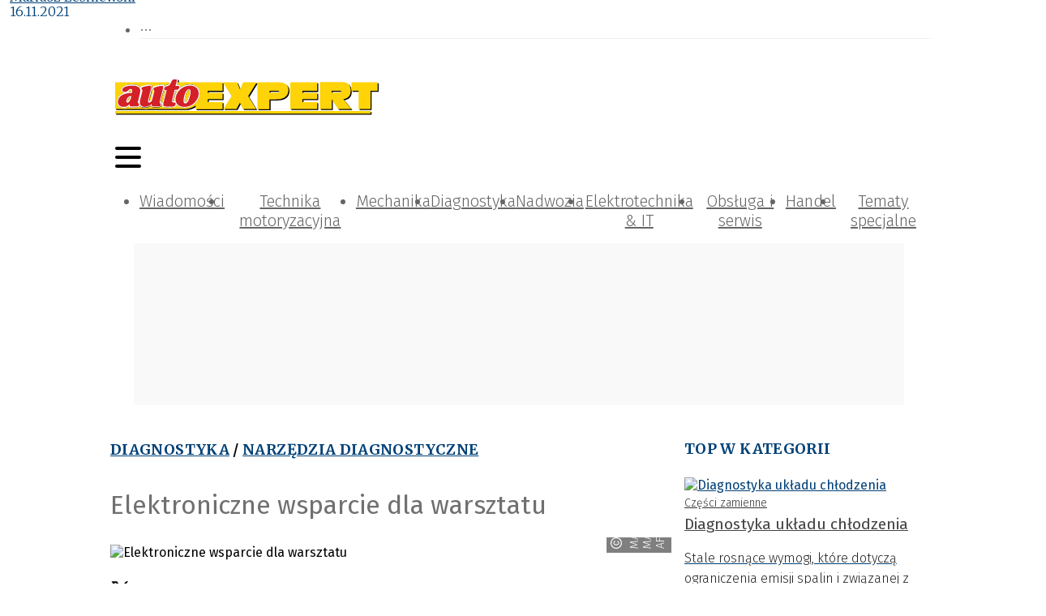

--- FILE ---
content_type: text/html; charset=utf-8
request_url: https://autoexpert.pl/artykuly/elektroniczne-wsparcie-dla-warsztatu
body_size: 50990
content:
<!DOCTYPE html><html lang="pl-PL"><head><meta charSet="utf-8"/><meta name="viewport" content="width=device-width"/><meta name="twitter:card" content="summary_large_image"/><meta property="og:locale" content="pl_PL"/><meta property="og:site_name" content="autoEXPERT"/><link rel="icon" href="/static/images/favicon.ico"/><title>Elektroniczne wsparcie dla warsztatu | autoEXPERT</title><meta name="robots" content="index,follow"/><meta name="description" content="Warsztat, chcąc profesjonalnie realizować zlecenia, musi mieć wsparcie, które pozwoli na dostęp do najnowszych informacji serwisowych."/><meta property="og:title" content="Elektroniczne wsparcie dla warsztatu"/><meta property="og:description" content="Warsztat, chcąc profesjonalnie realizować zlecenia, musi mieć wsparcie, które pozwoli na dostęp do najnowszych informacji serwisowych."/><meta property="og:url" content="https://autoexpert.pl/artykuly/elektroniczne-wsparcie-dla-warsztatu"/><meta property="og:type" content="article"/><meta property="article:published_time" content="2021-11-16T10:01:00+01:00"/><meta property="article:modified_time" content="2021-11-16T10:01:00+01:00"/><meta property="article:author" content="https://autoexpert.pl/autorzy/mariusz-lesniewski"/><meta property="article:section" content="Narzędzia diagnostyczne"/><meta property="article:tag" content="diagnostyka"/><meta property="article:tag" content="oprogramowanie"/><meta property="og:image" content="https://autoexpert.pl//media/artykuly/RETIS.jpg"/><meta property="og:image:alt" content="Elektroniczne wsparcie dla warsztatu"/><meta property="og:image:width" content="1200"/><meta property="og:image:height" content="676"/><link rel="canonical" href="https://autoexpert.pl/artykuly/elektroniczne-wsparcie-dla-warsztatu"/><script type="application/ld+json">{"@context":"https://schema.org","@type":"Article","datePublished":"2021-11-16T10:01:00+01:00","description":"Warsztat, chcąc profesjonalnie realizować zlecenia, musi mieć wsparcie, które pozwoli na dostęp do najnowszych informacji serwisowych.","mainEntityOfPage":{"@type":"WebPage","@id":"https://autoexpert.pl/artykuly/elektroniczne-wsparcie-dla-warsztatu"},"headline":"&lt;p&gt;Diagnozowanie i naprawa współczesnych samochodów bez solidnego źródła wiedzy technicznej są praktycznie niemożliwe. Warsztat, chcąc profesjonalnie realizować zlecenia, musi mieć wsparcie, które pozwoli na dostęp do najnowszych informacji serwisowych dotyczących obsługi określonego pojazdu.&lt;/p&gt;","image":["https://autoexpert.pl//media/artykuly/RETIS.jpg"],"dateModified":"2021-11-16T10:01:00+01:00","author":[{"@type":"Person","name":"Mariusz Leśniewski","url":"https://autoexpert.pl/autorzy/mariusz-lesniewski"}],"publisher":{"@type":"Organization","name":"autoEXPERT","logo":{"@type":"ImageObject","url":"https://autoexpert.pl/static/images/logo.svg"}}}</script><meta name="next-head-count" content="25"/><link rel="preconnect" href="https://cms.autoexpert.pl"/><link rel="dns-prefetch" href="https://cms.autoexpert.pl"/><link rel="preconnect" href="https://www.googletagmanager.com"/><link rel="dns-prefetch" href="https://www.googletagmanager.com"/><link rel="preload" href="/_next/static/media/82050c55ac1c8c11-s.p.woff2" as="font" type="font/woff2" crossorigin="anonymous" data-next-font="size-adjust"/><link rel="preload" href="/_next/static/media/1f3fe8c6df3d47c1-s.p.woff2" as="font" type="font/woff2" crossorigin="anonymous" data-next-font="size-adjust"/><link rel="preload" href="/_next/static/media/ea30a9d67e5a5f79-s.p.woff2" as="font" type="font/woff2" crossorigin="anonymous" data-next-font="size-adjust"/><link rel="preload" href="/_next/static/media/098064a1ece52d38-s.p.woff2" as="font" type="font/woff2" crossorigin="anonymous" data-next-font="size-adjust"/><link rel="preload" href="/_next/static/media/634ff3e68456c607-s.p.woff2" as="font" type="font/woff2" crossorigin="anonymous" data-next-font="size-adjust"/><link rel="preload" href="/_next/static/media/2fa4c0ce5c452366-s.p.woff2" as="font" type="font/woff2" crossorigin="anonymous" data-next-font="size-adjust"/><link rel="preload" href="/_next/static/media/7b16d6bf437d2efc-s.p.woff2" as="font" type="font/woff2" crossorigin="anonymous" data-next-font="size-adjust"/><link rel="preload" href="/_next/static/media/7806ef5df85cda4a-s.p.woff2" as="font" type="font/woff2" crossorigin="anonymous" data-next-font="size-adjust"/><link rel="preload" href="/_next/static/media/4d1af68a2715a16a-s.p.woff2" as="font" type="font/woff2" crossorigin="anonymous" data-next-font="size-adjust"/><link rel="preload" href="/_next/static/media/83c07cea5b6249d7-s.p.woff2" as="font" type="font/woff2" crossorigin="anonymous" data-next-font="size-adjust"/><link rel="preload" href="/_next/static/css/c7ae7fafd867cc79.css" as="style"/><link rel="stylesheet" href="/_next/static/css/c7ae7fafd867cc79.css" data-n-g=""/><noscript data-n-css=""></noscript><script defer="" nomodule="" src="/_next/static/chunks/polyfills-78c92fac7aa8fdd8.js"></script><script defer="" src="/_next/static/chunks/4681.db9e60f34f8faa29.js"></script><script defer="" src="/_next/static/chunks/4292.c39230f62e3be7e2.js"></script><script defer="" src="/_next/static/chunks/6852-c7bd892b08b0b58a.js"></script><script defer="" src="/_next/static/chunks/5551.5d46b6c703b5b825.js"></script><script defer="" src="/_next/static/chunks/7868.36de570cde585046.js"></script><script defer="" src="/_next/static/chunks/8367.3be815290cf431ab.js"></script><script src="/_next/static/chunks/webpack-27c151108c818860.js" defer=""></script><script src="/_next/static/chunks/framework-b9b262e39597e8cd.js" defer=""></script><script src="/_next/static/chunks/main-2c30279d1e90ed95.js" defer=""></script><script src="/_next/static/chunks/pages/_app-6363e34fdb2f6d2d.js" defer=""></script><script src="/_next/static/chunks/3256-0795315a6008e33d.js" defer=""></script><script src="/_next/static/chunks/9484-7e8c9a5d79e08dca.js" defer=""></script><script src="/_next/static/chunks/4793-70f7bf71d19288b6.js" defer=""></script><script src="/_next/static/chunks/3409-0007b20178edbc1d.js" defer=""></script><script src="/_next/static/chunks/7915-68fef53f8777c456.js" defer=""></script><script src="/_next/static/chunks/7311-09fabd493701d551.js" defer=""></script><script src="/_next/static/chunks/1261-d1b2a421e14c89ff.js" defer=""></script><script src="/_next/static/chunks/7381-9085e8fda171959a.js" defer=""></script><script src="/_next/static/chunks/6614-69498e2a3403aac9.js" defer=""></script><script src="/_next/static/chunks/8150-d77a9ab5c07244bd.js" defer=""></script><script src="/_next/static/chunks/3855-4a70b965ed8706cf.js" defer=""></script><script src="/_next/static/chunks/6647-21d6baee635b5531.js" defer=""></script><script src="/_next/static/chunks/pages/artykuly/%5Bslug%5D-2174d82bb2a3d50d.js" defer=""></script><script src="/_next/static/FrZ8k92ybFZYnGQQn9Tfk/_buildManifest.js" defer=""></script><script src="/_next/static/FrZ8k92ybFZYnGQQn9Tfk/_ssgManifest.js" defer=""></script><style>:where(.css-1d3mfkc) a{color:#004077;text-decoration:none;background-color:transparent;outline:none;cursor:pointer;transition:color 0s;-webkit-text-decoration-skip:objects;}:where(.css-1d3mfkc) a:hover{color:#222222;}:where(.css-1d3mfkc) a:active{color:#002952;}:where(.css-1d3mfkc) a:active,:where(.css-1d3mfkc) a:hover{text-decoration:none;outline:0;}:where(.css-1d3mfkc) a:focus{text-decoration:none;outline:0;}:where(.css-1d3mfkc) a[disabled]{color:rgba(0, 0, 0, 0.25);cursor:not-allowed;}:where(.css-1d3mfkc).ant-layout{font-family:'__Fira_Sans_6ddda2','__Fira_Sans_Fallback_6ddda2';font-size:14px;box-sizing:border-box;}:where(.css-1d3mfkc).ant-layout::before,:where(.css-1d3mfkc).ant-layout::after{box-sizing:border-box;}:where(.css-1d3mfkc).ant-layout [class^="ant-layout"],:where(.css-1d3mfkc).ant-layout [class*=" ant-layout"]{box-sizing:border-box;}:where(.css-1d3mfkc).ant-layout [class^="ant-layout"]::before,:where(.css-1d3mfkc).ant-layout [class*=" ant-layout"]::before,:where(.css-1d3mfkc).ant-layout [class^="ant-layout"]::after,:where(.css-1d3mfkc).ant-layout [class*=" ant-layout"]::after{box-sizing:border-box;}:where(.css-1d3mfkc).ant-layout{display:flex;flex:auto;flex-direction:column;min-height:0;background:#fff;}:where(.css-1d3mfkc).ant-layout,:where(.css-1d3mfkc).ant-layout *{box-sizing:border-box;}:where(.css-1d3mfkc).ant-layout.ant-layout-has-sider{flex-direction:row;}:where(.css-1d3mfkc).ant-layout.ant-layout-has-sider >.ant-layout,:where(.css-1d3mfkc).ant-layout.ant-layout-has-sider >.ant-layout-content{width:0;}:where(.css-1d3mfkc).ant-layout .ant-layout-header,:where(.css-1d3mfkc).ant-layout.ant-layout-footer{flex:0 0 auto;}:where(.css-1d3mfkc).ant-layout .ant-layout-sider{position:relative;min-width:0;background:#001529;transition:all 0s,background 0s;}:where(.css-1d3mfkc).ant-layout .ant-layout-sider-children{height:100%;margin-top:-0.1px;padding-top:0.1px;}:where(.css-1d3mfkc).ant-layout .ant-layout-sider-children .ant-menu.ant-menu-inline-collapsed{width:auto;}:where(.css-1d3mfkc).ant-layout .ant-layout-sider-has-trigger{padding-bottom:48px;}:where(.css-1d3mfkc).ant-layout .ant-layout-sider-right{order:1;}:where(.css-1d3mfkc).ant-layout .ant-layout-sider-trigger{position:fixed;bottom:0;z-index:1;height:48px;color:#fff;line-height:48px;text-align:center;background:#002140;cursor:pointer;transition:all 0s;}:where(.css-1d3mfkc).ant-layout .ant-layout-sider-zero-width >*{overflow:hidden;}:where(.css-1d3mfkc).ant-layout .ant-layout-sider-zero-width-trigger{position:absolute;top:64px;inset-inline-end:-40px;z-index:1;width:40px;height:40px;color:#fff;font-size:20px;display:flex;align-items:center;justify-content:center;background:#001529;border-start-start-radius:0;border-start-end-radius:6px;border-end-end-radius:6px;border-end-start-radius:0;cursor:pointer;transition:background 0s ease;}:where(.css-1d3mfkc).ant-layout .ant-layout-sider-zero-width-trigger::after{position:absolute;inset:0;background:transparent;transition:all 0s;content:"";}:where(.css-1d3mfkc).ant-layout .ant-layout-sider-zero-width-trigger:hover::after{background:rgba(255, 255, 255, 0.2);}:where(.css-1d3mfkc).ant-layout .ant-layout-sider-zero-width-trigger-right{inset-inline-start:-40px;border-start-start-radius:6px;border-start-end-radius:0;border-end-end-radius:0;border-end-start-radius:6px;}:where(.css-1d3mfkc).ant-layout .ant-layout-sider-light{background:#ffffff;}:where(.css-1d3mfkc).ant-layout .ant-layout-sider-light .ant-layout-sider-trigger{color:rgba(0, 0, 0, 0.88);background:#ffffff;}:where(.css-1d3mfkc).ant-layout .ant-layout-sider-light .ant-layout-sider-zero-width-trigger{color:rgba(0, 0, 0, 0.88);background:#ffffff;border:1px solid #fff;border-inline-start:0;}:where(.css-1d3mfkc).ant-layout-rtl{direction:rtl;}:where(.css-1d3mfkc).ant-layout-header{height:64px;padding:0 50px;color:rgba(0, 0, 0, 0.88);line-height:64px;background:#fff;}:where(.css-1d3mfkc).ant-layout-header .ant-menu{line-height:inherit;}:where(.css-1d3mfkc).ant-layout-footer{padding:24px 50px;color:rgba(0, 0, 0, 0.88);font-size:14px;background:#f5f5f5;}:where(.css-1d3mfkc).ant-layout-content{flex:auto;color:rgba(0, 0, 0, 0.88);min-height:0;}:where(.css-1d3mfkc).ant-row{font-family:'__Fira_Sans_6ddda2','__Fira_Sans_Fallback_6ddda2';font-size:14px;box-sizing:border-box;}:where(.css-1d3mfkc).ant-row::before,:where(.css-1d3mfkc).ant-row::after{box-sizing:border-box;}:where(.css-1d3mfkc).ant-row [class^="ant-row"],:where(.css-1d3mfkc).ant-row [class*=" ant-row"]{box-sizing:border-box;}:where(.css-1d3mfkc).ant-row [class^="ant-row"]::before,:where(.css-1d3mfkc).ant-row [class*=" ant-row"]::before,:where(.css-1d3mfkc).ant-row [class^="ant-row"]::after,:where(.css-1d3mfkc).ant-row [class*=" ant-row"]::after{box-sizing:border-box;}:where(.css-1d3mfkc).ant-row{display:flex;flex-flow:row wrap;min-width:0;}:where(.css-1d3mfkc).ant-row::before,:where(.css-1d3mfkc).ant-row::after{display:flex;}:where(.css-1d3mfkc).ant-row-no-wrap{flex-wrap:nowrap;}:where(.css-1d3mfkc).ant-row-start{justify-content:flex-start;}:where(.css-1d3mfkc).ant-row-center{justify-content:center;}:where(.css-1d3mfkc).ant-row-end{justify-content:flex-end;}:where(.css-1d3mfkc).ant-row-space-between{justify-content:space-between;}:where(.css-1d3mfkc).ant-row-space-around{justify-content:space-around;}:where(.css-1d3mfkc).ant-row-space-evenly{justify-content:space-evenly;}:where(.css-1d3mfkc).ant-row-top{align-items:flex-start;}:where(.css-1d3mfkc).ant-row-middle{align-items:center;}:where(.css-1d3mfkc).ant-row-bottom{align-items:flex-end;}:where(.css-1d3mfkc).ant-col{font-family:'__Fira_Sans_6ddda2','__Fira_Sans_Fallback_6ddda2';font-size:14px;box-sizing:border-box;}:where(.css-1d3mfkc).ant-col::before,:where(.css-1d3mfkc).ant-col::after{box-sizing:border-box;}:where(.css-1d3mfkc).ant-col [class^="ant-col"],:where(.css-1d3mfkc).ant-col [class*=" ant-col"]{box-sizing:border-box;}:where(.css-1d3mfkc).ant-col [class^="ant-col"]::before,:where(.css-1d3mfkc).ant-col [class*=" ant-col"]::before,:where(.css-1d3mfkc).ant-col [class^="ant-col"]::after,:where(.css-1d3mfkc).ant-col [class*=" ant-col"]::after{box-sizing:border-box;}:where(.css-1d3mfkc).ant-col{position:relative;max-width:100%;min-height:1px;}:where(.css-1d3mfkc).ant-col-24{--ant-display:block;display:block;display:var(--ant-display);flex:0 0 100%;max-width:100%;}:where(.css-1d3mfkc).ant-col-push-24{inset-inline-start:100%;}:where(.css-1d3mfkc).ant-col-pull-24{inset-inline-end:100%;}:where(.css-1d3mfkc).ant-col-offset-24{margin-inline-start:100%;}:where(.css-1d3mfkc).ant-col-order-24{order:24;}:where(.css-1d3mfkc).ant-col-23{--ant-display:block;display:block;display:var(--ant-display);flex:0 0 95.83333333333334%;max-width:95.83333333333334%;}:where(.css-1d3mfkc).ant-col-push-23{inset-inline-start:95.83333333333334%;}:where(.css-1d3mfkc).ant-col-pull-23{inset-inline-end:95.83333333333334%;}:where(.css-1d3mfkc).ant-col-offset-23{margin-inline-start:95.83333333333334%;}:where(.css-1d3mfkc).ant-col-order-23{order:23;}:where(.css-1d3mfkc).ant-col-22{--ant-display:block;display:block;display:var(--ant-display);flex:0 0 91.66666666666666%;max-width:91.66666666666666%;}:where(.css-1d3mfkc).ant-col-push-22{inset-inline-start:91.66666666666666%;}:where(.css-1d3mfkc).ant-col-pull-22{inset-inline-end:91.66666666666666%;}:where(.css-1d3mfkc).ant-col-offset-22{margin-inline-start:91.66666666666666%;}:where(.css-1d3mfkc).ant-col-order-22{order:22;}:where(.css-1d3mfkc).ant-col-21{--ant-display:block;display:block;display:var(--ant-display);flex:0 0 87.5%;max-width:87.5%;}:where(.css-1d3mfkc).ant-col-push-21{inset-inline-start:87.5%;}:where(.css-1d3mfkc).ant-col-pull-21{inset-inline-end:87.5%;}:where(.css-1d3mfkc).ant-col-offset-21{margin-inline-start:87.5%;}:where(.css-1d3mfkc).ant-col-order-21{order:21;}:where(.css-1d3mfkc).ant-col-20{--ant-display:block;display:block;display:var(--ant-display);flex:0 0 83.33333333333334%;max-width:83.33333333333334%;}:where(.css-1d3mfkc).ant-col-push-20{inset-inline-start:83.33333333333334%;}:where(.css-1d3mfkc).ant-col-pull-20{inset-inline-end:83.33333333333334%;}:where(.css-1d3mfkc).ant-col-offset-20{margin-inline-start:83.33333333333334%;}:where(.css-1d3mfkc).ant-col-order-20{order:20;}:where(.css-1d3mfkc).ant-col-19{--ant-display:block;display:block;display:var(--ant-display);flex:0 0 79.16666666666666%;max-width:79.16666666666666%;}:where(.css-1d3mfkc).ant-col-push-19{inset-inline-start:79.16666666666666%;}:where(.css-1d3mfkc).ant-col-pull-19{inset-inline-end:79.16666666666666%;}:where(.css-1d3mfkc).ant-col-offset-19{margin-inline-start:79.16666666666666%;}:where(.css-1d3mfkc).ant-col-order-19{order:19;}:where(.css-1d3mfkc).ant-col-18{--ant-display:block;display:block;display:var(--ant-display);flex:0 0 75%;max-width:75%;}:where(.css-1d3mfkc).ant-col-push-18{inset-inline-start:75%;}:where(.css-1d3mfkc).ant-col-pull-18{inset-inline-end:75%;}:where(.css-1d3mfkc).ant-col-offset-18{margin-inline-start:75%;}:where(.css-1d3mfkc).ant-col-order-18{order:18;}:where(.css-1d3mfkc).ant-col-17{--ant-display:block;display:block;display:var(--ant-display);flex:0 0 70.83333333333334%;max-width:70.83333333333334%;}:where(.css-1d3mfkc).ant-col-push-17{inset-inline-start:70.83333333333334%;}:where(.css-1d3mfkc).ant-col-pull-17{inset-inline-end:70.83333333333334%;}:where(.css-1d3mfkc).ant-col-offset-17{margin-inline-start:70.83333333333334%;}:where(.css-1d3mfkc).ant-col-order-17{order:17;}:where(.css-1d3mfkc).ant-col-16{--ant-display:block;display:block;display:var(--ant-display);flex:0 0 66.66666666666666%;max-width:66.66666666666666%;}:where(.css-1d3mfkc).ant-col-push-16{inset-inline-start:66.66666666666666%;}:where(.css-1d3mfkc).ant-col-pull-16{inset-inline-end:66.66666666666666%;}:where(.css-1d3mfkc).ant-col-offset-16{margin-inline-start:66.66666666666666%;}:where(.css-1d3mfkc).ant-col-order-16{order:16;}:where(.css-1d3mfkc).ant-col-15{--ant-display:block;display:block;display:var(--ant-display);flex:0 0 62.5%;max-width:62.5%;}:where(.css-1d3mfkc).ant-col-push-15{inset-inline-start:62.5%;}:where(.css-1d3mfkc).ant-col-pull-15{inset-inline-end:62.5%;}:where(.css-1d3mfkc).ant-col-offset-15{margin-inline-start:62.5%;}:where(.css-1d3mfkc).ant-col-order-15{order:15;}:where(.css-1d3mfkc).ant-col-14{--ant-display:block;display:block;display:var(--ant-display);flex:0 0 58.333333333333336%;max-width:58.333333333333336%;}:where(.css-1d3mfkc).ant-col-push-14{inset-inline-start:58.333333333333336%;}:where(.css-1d3mfkc).ant-col-pull-14{inset-inline-end:58.333333333333336%;}:where(.css-1d3mfkc).ant-col-offset-14{margin-inline-start:58.333333333333336%;}:where(.css-1d3mfkc).ant-col-order-14{order:14;}:where(.css-1d3mfkc).ant-col-13{--ant-display:block;display:block;display:var(--ant-display);flex:0 0 54.166666666666664%;max-width:54.166666666666664%;}:where(.css-1d3mfkc).ant-col-push-13{inset-inline-start:54.166666666666664%;}:where(.css-1d3mfkc).ant-col-pull-13{inset-inline-end:54.166666666666664%;}:where(.css-1d3mfkc).ant-col-offset-13{margin-inline-start:54.166666666666664%;}:where(.css-1d3mfkc).ant-col-order-13{order:13;}:where(.css-1d3mfkc).ant-col-12{--ant-display:block;display:block;display:var(--ant-display);flex:0 0 50%;max-width:50%;}:where(.css-1d3mfkc).ant-col-push-12{inset-inline-start:50%;}:where(.css-1d3mfkc).ant-col-pull-12{inset-inline-end:50%;}:where(.css-1d3mfkc).ant-col-offset-12{margin-inline-start:50%;}:where(.css-1d3mfkc).ant-col-order-12{order:12;}:where(.css-1d3mfkc).ant-col-11{--ant-display:block;display:block;display:var(--ant-display);flex:0 0 45.83333333333333%;max-width:45.83333333333333%;}:where(.css-1d3mfkc).ant-col-push-11{inset-inline-start:45.83333333333333%;}:where(.css-1d3mfkc).ant-col-pull-11{inset-inline-end:45.83333333333333%;}:where(.css-1d3mfkc).ant-col-offset-11{margin-inline-start:45.83333333333333%;}:where(.css-1d3mfkc).ant-col-order-11{order:11;}:where(.css-1d3mfkc).ant-col-10{--ant-display:block;display:block;display:var(--ant-display);flex:0 0 41.66666666666667%;max-width:41.66666666666667%;}:where(.css-1d3mfkc).ant-col-push-10{inset-inline-start:41.66666666666667%;}:where(.css-1d3mfkc).ant-col-pull-10{inset-inline-end:41.66666666666667%;}:where(.css-1d3mfkc).ant-col-offset-10{margin-inline-start:41.66666666666667%;}:where(.css-1d3mfkc).ant-col-order-10{order:10;}:where(.css-1d3mfkc).ant-col-9{--ant-display:block;display:block;display:var(--ant-display);flex:0 0 37.5%;max-width:37.5%;}:where(.css-1d3mfkc).ant-col-push-9{inset-inline-start:37.5%;}:where(.css-1d3mfkc).ant-col-pull-9{inset-inline-end:37.5%;}:where(.css-1d3mfkc).ant-col-offset-9{margin-inline-start:37.5%;}:where(.css-1d3mfkc).ant-col-order-9{order:9;}:where(.css-1d3mfkc).ant-col-8{--ant-display:block;display:block;display:var(--ant-display);flex:0 0 33.33333333333333%;max-width:33.33333333333333%;}:where(.css-1d3mfkc).ant-col-push-8{inset-inline-start:33.33333333333333%;}:where(.css-1d3mfkc).ant-col-pull-8{inset-inline-end:33.33333333333333%;}:where(.css-1d3mfkc).ant-col-offset-8{margin-inline-start:33.33333333333333%;}:where(.css-1d3mfkc).ant-col-order-8{order:8;}:where(.css-1d3mfkc).ant-col-7{--ant-display:block;display:block;display:var(--ant-display);flex:0 0 29.166666666666668%;max-width:29.166666666666668%;}:where(.css-1d3mfkc).ant-col-push-7{inset-inline-start:29.166666666666668%;}:where(.css-1d3mfkc).ant-col-pull-7{inset-inline-end:29.166666666666668%;}:where(.css-1d3mfkc).ant-col-offset-7{margin-inline-start:29.166666666666668%;}:where(.css-1d3mfkc).ant-col-order-7{order:7;}:where(.css-1d3mfkc).ant-col-6{--ant-display:block;display:block;display:var(--ant-display);flex:0 0 25%;max-width:25%;}:where(.css-1d3mfkc).ant-col-push-6{inset-inline-start:25%;}:where(.css-1d3mfkc).ant-col-pull-6{inset-inline-end:25%;}:where(.css-1d3mfkc).ant-col-offset-6{margin-inline-start:25%;}:where(.css-1d3mfkc).ant-col-order-6{order:6;}:where(.css-1d3mfkc).ant-col-5{--ant-display:block;display:block;display:var(--ant-display);flex:0 0 20.833333333333336%;max-width:20.833333333333336%;}:where(.css-1d3mfkc).ant-col-push-5{inset-inline-start:20.833333333333336%;}:where(.css-1d3mfkc).ant-col-pull-5{inset-inline-end:20.833333333333336%;}:where(.css-1d3mfkc).ant-col-offset-5{margin-inline-start:20.833333333333336%;}:where(.css-1d3mfkc).ant-col-order-5{order:5;}:where(.css-1d3mfkc).ant-col-4{--ant-display:block;display:block;display:var(--ant-display);flex:0 0 16.666666666666664%;max-width:16.666666666666664%;}:where(.css-1d3mfkc).ant-col-push-4{inset-inline-start:16.666666666666664%;}:where(.css-1d3mfkc).ant-col-pull-4{inset-inline-end:16.666666666666664%;}:where(.css-1d3mfkc).ant-col-offset-4{margin-inline-start:16.666666666666664%;}:where(.css-1d3mfkc).ant-col-order-4{order:4;}:where(.css-1d3mfkc).ant-col-3{--ant-display:block;display:block;display:var(--ant-display);flex:0 0 12.5%;max-width:12.5%;}:where(.css-1d3mfkc).ant-col-push-3{inset-inline-start:12.5%;}:where(.css-1d3mfkc).ant-col-pull-3{inset-inline-end:12.5%;}:where(.css-1d3mfkc).ant-col-offset-3{margin-inline-start:12.5%;}:where(.css-1d3mfkc).ant-col-order-3{order:3;}:where(.css-1d3mfkc).ant-col-2{--ant-display:block;display:block;display:var(--ant-display);flex:0 0 8.333333333333332%;max-width:8.333333333333332%;}:where(.css-1d3mfkc).ant-col-push-2{inset-inline-start:8.333333333333332%;}:where(.css-1d3mfkc).ant-col-pull-2{inset-inline-end:8.333333333333332%;}:where(.css-1d3mfkc).ant-col-offset-2{margin-inline-start:8.333333333333332%;}:where(.css-1d3mfkc).ant-col-order-2{order:2;}:where(.css-1d3mfkc).ant-col-1{--ant-display:block;display:block;display:var(--ant-display);flex:0 0 4.166666666666666%;max-width:4.166666666666666%;}:where(.css-1d3mfkc).ant-col-push-1{inset-inline-start:4.166666666666666%;}:where(.css-1d3mfkc).ant-col-pull-1{inset-inline-end:4.166666666666666%;}:where(.css-1d3mfkc).ant-col-offset-1{margin-inline-start:4.166666666666666%;}:where(.css-1d3mfkc).ant-col-order-1{order:1;}:where(.css-1d3mfkc).ant-col-0{display:none;}:where(.css-1d3mfkc).ant-col-push-0{inset-inline-start:auto;}:where(.css-1d3mfkc).ant-col-pull-0{inset-inline-end:auto;}:where(.css-1d3mfkc).ant-col-offset-0{margin-inline-start:0;}:where(.css-1d3mfkc).ant-col-order-0{order:0;}:where(.css-1d3mfkc).ant-col-flex{flex:var(--ant-col-flex);}:where(.css-1d3mfkc).ant-col-xs-24{--ant-display:block;display:block;display:var(--ant-display);flex:0 0 100%;max-width:100%;}:where(.css-1d3mfkc).ant-col-xs-push-24{inset-inline-start:100%;}:where(.css-1d3mfkc).ant-col-xs-pull-24{inset-inline-end:100%;}:where(.css-1d3mfkc).ant-col-xs-offset-24{margin-inline-start:100%;}:where(.css-1d3mfkc).ant-col-xs-order-24{order:24;}:where(.css-1d3mfkc).ant-col-xs-23{--ant-display:block;display:block;display:var(--ant-display);flex:0 0 95.83333333333334%;max-width:95.83333333333334%;}:where(.css-1d3mfkc).ant-col-xs-push-23{inset-inline-start:95.83333333333334%;}:where(.css-1d3mfkc).ant-col-xs-pull-23{inset-inline-end:95.83333333333334%;}:where(.css-1d3mfkc).ant-col-xs-offset-23{margin-inline-start:95.83333333333334%;}:where(.css-1d3mfkc).ant-col-xs-order-23{order:23;}:where(.css-1d3mfkc).ant-col-xs-22{--ant-display:block;display:block;display:var(--ant-display);flex:0 0 91.66666666666666%;max-width:91.66666666666666%;}:where(.css-1d3mfkc).ant-col-xs-push-22{inset-inline-start:91.66666666666666%;}:where(.css-1d3mfkc).ant-col-xs-pull-22{inset-inline-end:91.66666666666666%;}:where(.css-1d3mfkc).ant-col-xs-offset-22{margin-inline-start:91.66666666666666%;}:where(.css-1d3mfkc).ant-col-xs-order-22{order:22;}:where(.css-1d3mfkc).ant-col-xs-21{--ant-display:block;display:block;display:var(--ant-display);flex:0 0 87.5%;max-width:87.5%;}:where(.css-1d3mfkc).ant-col-xs-push-21{inset-inline-start:87.5%;}:where(.css-1d3mfkc).ant-col-xs-pull-21{inset-inline-end:87.5%;}:where(.css-1d3mfkc).ant-col-xs-offset-21{margin-inline-start:87.5%;}:where(.css-1d3mfkc).ant-col-xs-order-21{order:21;}:where(.css-1d3mfkc).ant-col-xs-20{--ant-display:block;display:block;display:var(--ant-display);flex:0 0 83.33333333333334%;max-width:83.33333333333334%;}:where(.css-1d3mfkc).ant-col-xs-push-20{inset-inline-start:83.33333333333334%;}:where(.css-1d3mfkc).ant-col-xs-pull-20{inset-inline-end:83.33333333333334%;}:where(.css-1d3mfkc).ant-col-xs-offset-20{margin-inline-start:83.33333333333334%;}:where(.css-1d3mfkc).ant-col-xs-order-20{order:20;}:where(.css-1d3mfkc).ant-col-xs-19{--ant-display:block;display:block;display:var(--ant-display);flex:0 0 79.16666666666666%;max-width:79.16666666666666%;}:where(.css-1d3mfkc).ant-col-xs-push-19{inset-inline-start:79.16666666666666%;}:where(.css-1d3mfkc).ant-col-xs-pull-19{inset-inline-end:79.16666666666666%;}:where(.css-1d3mfkc).ant-col-xs-offset-19{margin-inline-start:79.16666666666666%;}:where(.css-1d3mfkc).ant-col-xs-order-19{order:19;}:where(.css-1d3mfkc).ant-col-xs-18{--ant-display:block;display:block;display:var(--ant-display);flex:0 0 75%;max-width:75%;}:where(.css-1d3mfkc).ant-col-xs-push-18{inset-inline-start:75%;}:where(.css-1d3mfkc).ant-col-xs-pull-18{inset-inline-end:75%;}:where(.css-1d3mfkc).ant-col-xs-offset-18{margin-inline-start:75%;}:where(.css-1d3mfkc).ant-col-xs-order-18{order:18;}:where(.css-1d3mfkc).ant-col-xs-17{--ant-display:block;display:block;display:var(--ant-display);flex:0 0 70.83333333333334%;max-width:70.83333333333334%;}:where(.css-1d3mfkc).ant-col-xs-push-17{inset-inline-start:70.83333333333334%;}:where(.css-1d3mfkc).ant-col-xs-pull-17{inset-inline-end:70.83333333333334%;}:where(.css-1d3mfkc).ant-col-xs-offset-17{margin-inline-start:70.83333333333334%;}:where(.css-1d3mfkc).ant-col-xs-order-17{order:17;}:where(.css-1d3mfkc).ant-col-xs-16{--ant-display:block;display:block;display:var(--ant-display);flex:0 0 66.66666666666666%;max-width:66.66666666666666%;}:where(.css-1d3mfkc).ant-col-xs-push-16{inset-inline-start:66.66666666666666%;}:where(.css-1d3mfkc).ant-col-xs-pull-16{inset-inline-end:66.66666666666666%;}:where(.css-1d3mfkc).ant-col-xs-offset-16{margin-inline-start:66.66666666666666%;}:where(.css-1d3mfkc).ant-col-xs-order-16{order:16;}:where(.css-1d3mfkc).ant-col-xs-15{--ant-display:block;display:block;display:var(--ant-display);flex:0 0 62.5%;max-width:62.5%;}:where(.css-1d3mfkc).ant-col-xs-push-15{inset-inline-start:62.5%;}:where(.css-1d3mfkc).ant-col-xs-pull-15{inset-inline-end:62.5%;}:where(.css-1d3mfkc).ant-col-xs-offset-15{margin-inline-start:62.5%;}:where(.css-1d3mfkc).ant-col-xs-order-15{order:15;}:where(.css-1d3mfkc).ant-col-xs-14{--ant-display:block;display:block;display:var(--ant-display);flex:0 0 58.333333333333336%;max-width:58.333333333333336%;}:where(.css-1d3mfkc).ant-col-xs-push-14{inset-inline-start:58.333333333333336%;}:where(.css-1d3mfkc).ant-col-xs-pull-14{inset-inline-end:58.333333333333336%;}:where(.css-1d3mfkc).ant-col-xs-offset-14{margin-inline-start:58.333333333333336%;}:where(.css-1d3mfkc).ant-col-xs-order-14{order:14;}:where(.css-1d3mfkc).ant-col-xs-13{--ant-display:block;display:block;display:var(--ant-display);flex:0 0 54.166666666666664%;max-width:54.166666666666664%;}:where(.css-1d3mfkc).ant-col-xs-push-13{inset-inline-start:54.166666666666664%;}:where(.css-1d3mfkc).ant-col-xs-pull-13{inset-inline-end:54.166666666666664%;}:where(.css-1d3mfkc).ant-col-xs-offset-13{margin-inline-start:54.166666666666664%;}:where(.css-1d3mfkc).ant-col-xs-order-13{order:13;}:where(.css-1d3mfkc).ant-col-xs-12{--ant-display:block;display:block;display:var(--ant-display);flex:0 0 50%;max-width:50%;}:where(.css-1d3mfkc).ant-col-xs-push-12{inset-inline-start:50%;}:where(.css-1d3mfkc).ant-col-xs-pull-12{inset-inline-end:50%;}:where(.css-1d3mfkc).ant-col-xs-offset-12{margin-inline-start:50%;}:where(.css-1d3mfkc).ant-col-xs-order-12{order:12;}:where(.css-1d3mfkc).ant-col-xs-11{--ant-display:block;display:block;display:var(--ant-display);flex:0 0 45.83333333333333%;max-width:45.83333333333333%;}:where(.css-1d3mfkc).ant-col-xs-push-11{inset-inline-start:45.83333333333333%;}:where(.css-1d3mfkc).ant-col-xs-pull-11{inset-inline-end:45.83333333333333%;}:where(.css-1d3mfkc).ant-col-xs-offset-11{margin-inline-start:45.83333333333333%;}:where(.css-1d3mfkc).ant-col-xs-order-11{order:11;}:where(.css-1d3mfkc).ant-col-xs-10{--ant-display:block;display:block;display:var(--ant-display);flex:0 0 41.66666666666667%;max-width:41.66666666666667%;}:where(.css-1d3mfkc).ant-col-xs-push-10{inset-inline-start:41.66666666666667%;}:where(.css-1d3mfkc).ant-col-xs-pull-10{inset-inline-end:41.66666666666667%;}:where(.css-1d3mfkc).ant-col-xs-offset-10{margin-inline-start:41.66666666666667%;}:where(.css-1d3mfkc).ant-col-xs-order-10{order:10;}:where(.css-1d3mfkc).ant-col-xs-9{--ant-display:block;display:block;display:var(--ant-display);flex:0 0 37.5%;max-width:37.5%;}:where(.css-1d3mfkc).ant-col-xs-push-9{inset-inline-start:37.5%;}:where(.css-1d3mfkc).ant-col-xs-pull-9{inset-inline-end:37.5%;}:where(.css-1d3mfkc).ant-col-xs-offset-9{margin-inline-start:37.5%;}:where(.css-1d3mfkc).ant-col-xs-order-9{order:9;}:where(.css-1d3mfkc).ant-col-xs-8{--ant-display:block;display:block;display:var(--ant-display);flex:0 0 33.33333333333333%;max-width:33.33333333333333%;}:where(.css-1d3mfkc).ant-col-xs-push-8{inset-inline-start:33.33333333333333%;}:where(.css-1d3mfkc).ant-col-xs-pull-8{inset-inline-end:33.33333333333333%;}:where(.css-1d3mfkc).ant-col-xs-offset-8{margin-inline-start:33.33333333333333%;}:where(.css-1d3mfkc).ant-col-xs-order-8{order:8;}:where(.css-1d3mfkc).ant-col-xs-7{--ant-display:block;display:block;display:var(--ant-display);flex:0 0 29.166666666666668%;max-width:29.166666666666668%;}:where(.css-1d3mfkc).ant-col-xs-push-7{inset-inline-start:29.166666666666668%;}:where(.css-1d3mfkc).ant-col-xs-pull-7{inset-inline-end:29.166666666666668%;}:where(.css-1d3mfkc).ant-col-xs-offset-7{margin-inline-start:29.166666666666668%;}:where(.css-1d3mfkc).ant-col-xs-order-7{order:7;}:where(.css-1d3mfkc).ant-col-xs-6{--ant-display:block;display:block;display:var(--ant-display);flex:0 0 25%;max-width:25%;}:where(.css-1d3mfkc).ant-col-xs-push-6{inset-inline-start:25%;}:where(.css-1d3mfkc).ant-col-xs-pull-6{inset-inline-end:25%;}:where(.css-1d3mfkc).ant-col-xs-offset-6{margin-inline-start:25%;}:where(.css-1d3mfkc).ant-col-xs-order-6{order:6;}:where(.css-1d3mfkc).ant-col-xs-5{--ant-display:block;display:block;display:var(--ant-display);flex:0 0 20.833333333333336%;max-width:20.833333333333336%;}:where(.css-1d3mfkc).ant-col-xs-push-5{inset-inline-start:20.833333333333336%;}:where(.css-1d3mfkc).ant-col-xs-pull-5{inset-inline-end:20.833333333333336%;}:where(.css-1d3mfkc).ant-col-xs-offset-5{margin-inline-start:20.833333333333336%;}:where(.css-1d3mfkc).ant-col-xs-order-5{order:5;}:where(.css-1d3mfkc).ant-col-xs-4{--ant-display:block;display:block;display:var(--ant-display);flex:0 0 16.666666666666664%;max-width:16.666666666666664%;}:where(.css-1d3mfkc).ant-col-xs-push-4{inset-inline-start:16.666666666666664%;}:where(.css-1d3mfkc).ant-col-xs-pull-4{inset-inline-end:16.666666666666664%;}:where(.css-1d3mfkc).ant-col-xs-offset-4{margin-inline-start:16.666666666666664%;}:where(.css-1d3mfkc).ant-col-xs-order-4{order:4;}:where(.css-1d3mfkc).ant-col-xs-3{--ant-display:block;display:block;display:var(--ant-display);flex:0 0 12.5%;max-width:12.5%;}:where(.css-1d3mfkc).ant-col-xs-push-3{inset-inline-start:12.5%;}:where(.css-1d3mfkc).ant-col-xs-pull-3{inset-inline-end:12.5%;}:where(.css-1d3mfkc).ant-col-xs-offset-3{margin-inline-start:12.5%;}:where(.css-1d3mfkc).ant-col-xs-order-3{order:3;}:where(.css-1d3mfkc).ant-col-xs-2{--ant-display:block;display:block;display:var(--ant-display);flex:0 0 8.333333333333332%;max-width:8.333333333333332%;}:where(.css-1d3mfkc).ant-col-xs-push-2{inset-inline-start:8.333333333333332%;}:where(.css-1d3mfkc).ant-col-xs-pull-2{inset-inline-end:8.333333333333332%;}:where(.css-1d3mfkc).ant-col-xs-offset-2{margin-inline-start:8.333333333333332%;}:where(.css-1d3mfkc).ant-col-xs-order-2{order:2;}:where(.css-1d3mfkc).ant-col-xs-1{--ant-display:block;display:block;display:var(--ant-display);flex:0 0 4.166666666666666%;max-width:4.166666666666666%;}:where(.css-1d3mfkc).ant-col-xs-push-1{inset-inline-start:4.166666666666666%;}:where(.css-1d3mfkc).ant-col-xs-pull-1{inset-inline-end:4.166666666666666%;}:where(.css-1d3mfkc).ant-col-xs-offset-1{margin-inline-start:4.166666666666666%;}:where(.css-1d3mfkc).ant-col-xs-order-1{order:1;}:where(.css-1d3mfkc).ant-col-xs-0{display:none;}:where(.css-1d3mfkc).ant-col-push-0{inset-inline-start:auto;}:where(.css-1d3mfkc).ant-col-pull-0{inset-inline-end:auto;}:where(.css-1d3mfkc).ant-col-xs-push-0{inset-inline-start:auto;}:where(.css-1d3mfkc).ant-col-xs-pull-0{inset-inline-end:auto;}:where(.css-1d3mfkc).ant-col-xs-offset-0{margin-inline-start:0;}:where(.css-1d3mfkc).ant-col-xs-order-0{order:0;}:where(.css-1d3mfkc).ant-col-xs-flex{flex:var(--ant-col-xs-flex);}@media (min-width: 576px){:where(.css-1d3mfkc).ant-col-sm-24{--ant-display:block;display:block;display:var(--ant-display);flex:0 0 100%;max-width:100%;}:where(.css-1d3mfkc).ant-col-sm-push-24{inset-inline-start:100%;}:where(.css-1d3mfkc).ant-col-sm-pull-24{inset-inline-end:100%;}:where(.css-1d3mfkc).ant-col-sm-offset-24{margin-inline-start:100%;}:where(.css-1d3mfkc).ant-col-sm-order-24{order:24;}:where(.css-1d3mfkc).ant-col-sm-23{--ant-display:block;display:block;display:var(--ant-display);flex:0 0 95.83333333333334%;max-width:95.83333333333334%;}:where(.css-1d3mfkc).ant-col-sm-push-23{inset-inline-start:95.83333333333334%;}:where(.css-1d3mfkc).ant-col-sm-pull-23{inset-inline-end:95.83333333333334%;}:where(.css-1d3mfkc).ant-col-sm-offset-23{margin-inline-start:95.83333333333334%;}:where(.css-1d3mfkc).ant-col-sm-order-23{order:23;}:where(.css-1d3mfkc).ant-col-sm-22{--ant-display:block;display:block;display:var(--ant-display);flex:0 0 91.66666666666666%;max-width:91.66666666666666%;}:where(.css-1d3mfkc).ant-col-sm-push-22{inset-inline-start:91.66666666666666%;}:where(.css-1d3mfkc).ant-col-sm-pull-22{inset-inline-end:91.66666666666666%;}:where(.css-1d3mfkc).ant-col-sm-offset-22{margin-inline-start:91.66666666666666%;}:where(.css-1d3mfkc).ant-col-sm-order-22{order:22;}:where(.css-1d3mfkc).ant-col-sm-21{--ant-display:block;display:block;display:var(--ant-display);flex:0 0 87.5%;max-width:87.5%;}:where(.css-1d3mfkc).ant-col-sm-push-21{inset-inline-start:87.5%;}:where(.css-1d3mfkc).ant-col-sm-pull-21{inset-inline-end:87.5%;}:where(.css-1d3mfkc).ant-col-sm-offset-21{margin-inline-start:87.5%;}:where(.css-1d3mfkc).ant-col-sm-order-21{order:21;}:where(.css-1d3mfkc).ant-col-sm-20{--ant-display:block;display:block;display:var(--ant-display);flex:0 0 83.33333333333334%;max-width:83.33333333333334%;}:where(.css-1d3mfkc).ant-col-sm-push-20{inset-inline-start:83.33333333333334%;}:where(.css-1d3mfkc).ant-col-sm-pull-20{inset-inline-end:83.33333333333334%;}:where(.css-1d3mfkc).ant-col-sm-offset-20{margin-inline-start:83.33333333333334%;}:where(.css-1d3mfkc).ant-col-sm-order-20{order:20;}:where(.css-1d3mfkc).ant-col-sm-19{--ant-display:block;display:block;display:var(--ant-display);flex:0 0 79.16666666666666%;max-width:79.16666666666666%;}:where(.css-1d3mfkc).ant-col-sm-push-19{inset-inline-start:79.16666666666666%;}:where(.css-1d3mfkc).ant-col-sm-pull-19{inset-inline-end:79.16666666666666%;}:where(.css-1d3mfkc).ant-col-sm-offset-19{margin-inline-start:79.16666666666666%;}:where(.css-1d3mfkc).ant-col-sm-order-19{order:19;}:where(.css-1d3mfkc).ant-col-sm-18{--ant-display:block;display:block;display:var(--ant-display);flex:0 0 75%;max-width:75%;}:where(.css-1d3mfkc).ant-col-sm-push-18{inset-inline-start:75%;}:where(.css-1d3mfkc).ant-col-sm-pull-18{inset-inline-end:75%;}:where(.css-1d3mfkc).ant-col-sm-offset-18{margin-inline-start:75%;}:where(.css-1d3mfkc).ant-col-sm-order-18{order:18;}:where(.css-1d3mfkc).ant-col-sm-17{--ant-display:block;display:block;display:var(--ant-display);flex:0 0 70.83333333333334%;max-width:70.83333333333334%;}:where(.css-1d3mfkc).ant-col-sm-push-17{inset-inline-start:70.83333333333334%;}:where(.css-1d3mfkc).ant-col-sm-pull-17{inset-inline-end:70.83333333333334%;}:where(.css-1d3mfkc).ant-col-sm-offset-17{margin-inline-start:70.83333333333334%;}:where(.css-1d3mfkc).ant-col-sm-order-17{order:17;}:where(.css-1d3mfkc).ant-col-sm-16{--ant-display:block;display:block;display:var(--ant-display);flex:0 0 66.66666666666666%;max-width:66.66666666666666%;}:where(.css-1d3mfkc).ant-col-sm-push-16{inset-inline-start:66.66666666666666%;}:where(.css-1d3mfkc).ant-col-sm-pull-16{inset-inline-end:66.66666666666666%;}:where(.css-1d3mfkc).ant-col-sm-offset-16{margin-inline-start:66.66666666666666%;}:where(.css-1d3mfkc).ant-col-sm-order-16{order:16;}:where(.css-1d3mfkc).ant-col-sm-15{--ant-display:block;display:block;display:var(--ant-display);flex:0 0 62.5%;max-width:62.5%;}:where(.css-1d3mfkc).ant-col-sm-push-15{inset-inline-start:62.5%;}:where(.css-1d3mfkc).ant-col-sm-pull-15{inset-inline-end:62.5%;}:where(.css-1d3mfkc).ant-col-sm-offset-15{margin-inline-start:62.5%;}:where(.css-1d3mfkc).ant-col-sm-order-15{order:15;}:where(.css-1d3mfkc).ant-col-sm-14{--ant-display:block;display:block;display:var(--ant-display);flex:0 0 58.333333333333336%;max-width:58.333333333333336%;}:where(.css-1d3mfkc).ant-col-sm-push-14{inset-inline-start:58.333333333333336%;}:where(.css-1d3mfkc).ant-col-sm-pull-14{inset-inline-end:58.333333333333336%;}:where(.css-1d3mfkc).ant-col-sm-offset-14{margin-inline-start:58.333333333333336%;}:where(.css-1d3mfkc).ant-col-sm-order-14{order:14;}:where(.css-1d3mfkc).ant-col-sm-13{--ant-display:block;display:block;display:var(--ant-display);flex:0 0 54.166666666666664%;max-width:54.166666666666664%;}:where(.css-1d3mfkc).ant-col-sm-push-13{inset-inline-start:54.166666666666664%;}:where(.css-1d3mfkc).ant-col-sm-pull-13{inset-inline-end:54.166666666666664%;}:where(.css-1d3mfkc).ant-col-sm-offset-13{margin-inline-start:54.166666666666664%;}:where(.css-1d3mfkc).ant-col-sm-order-13{order:13;}:where(.css-1d3mfkc).ant-col-sm-12{--ant-display:block;display:block;display:var(--ant-display);flex:0 0 50%;max-width:50%;}:where(.css-1d3mfkc).ant-col-sm-push-12{inset-inline-start:50%;}:where(.css-1d3mfkc).ant-col-sm-pull-12{inset-inline-end:50%;}:where(.css-1d3mfkc).ant-col-sm-offset-12{margin-inline-start:50%;}:where(.css-1d3mfkc).ant-col-sm-order-12{order:12;}:where(.css-1d3mfkc).ant-col-sm-11{--ant-display:block;display:block;display:var(--ant-display);flex:0 0 45.83333333333333%;max-width:45.83333333333333%;}:where(.css-1d3mfkc).ant-col-sm-push-11{inset-inline-start:45.83333333333333%;}:where(.css-1d3mfkc).ant-col-sm-pull-11{inset-inline-end:45.83333333333333%;}:where(.css-1d3mfkc).ant-col-sm-offset-11{margin-inline-start:45.83333333333333%;}:where(.css-1d3mfkc).ant-col-sm-order-11{order:11;}:where(.css-1d3mfkc).ant-col-sm-10{--ant-display:block;display:block;display:var(--ant-display);flex:0 0 41.66666666666667%;max-width:41.66666666666667%;}:where(.css-1d3mfkc).ant-col-sm-push-10{inset-inline-start:41.66666666666667%;}:where(.css-1d3mfkc).ant-col-sm-pull-10{inset-inline-end:41.66666666666667%;}:where(.css-1d3mfkc).ant-col-sm-offset-10{margin-inline-start:41.66666666666667%;}:where(.css-1d3mfkc).ant-col-sm-order-10{order:10;}:where(.css-1d3mfkc).ant-col-sm-9{--ant-display:block;display:block;display:var(--ant-display);flex:0 0 37.5%;max-width:37.5%;}:where(.css-1d3mfkc).ant-col-sm-push-9{inset-inline-start:37.5%;}:where(.css-1d3mfkc).ant-col-sm-pull-9{inset-inline-end:37.5%;}:where(.css-1d3mfkc).ant-col-sm-offset-9{margin-inline-start:37.5%;}:where(.css-1d3mfkc).ant-col-sm-order-9{order:9;}:where(.css-1d3mfkc).ant-col-sm-8{--ant-display:block;display:block;display:var(--ant-display);flex:0 0 33.33333333333333%;max-width:33.33333333333333%;}:where(.css-1d3mfkc).ant-col-sm-push-8{inset-inline-start:33.33333333333333%;}:where(.css-1d3mfkc).ant-col-sm-pull-8{inset-inline-end:33.33333333333333%;}:where(.css-1d3mfkc).ant-col-sm-offset-8{margin-inline-start:33.33333333333333%;}:where(.css-1d3mfkc).ant-col-sm-order-8{order:8;}:where(.css-1d3mfkc).ant-col-sm-7{--ant-display:block;display:block;display:var(--ant-display);flex:0 0 29.166666666666668%;max-width:29.166666666666668%;}:where(.css-1d3mfkc).ant-col-sm-push-7{inset-inline-start:29.166666666666668%;}:where(.css-1d3mfkc).ant-col-sm-pull-7{inset-inline-end:29.166666666666668%;}:where(.css-1d3mfkc).ant-col-sm-offset-7{margin-inline-start:29.166666666666668%;}:where(.css-1d3mfkc).ant-col-sm-order-7{order:7;}:where(.css-1d3mfkc).ant-col-sm-6{--ant-display:block;display:block;display:var(--ant-display);flex:0 0 25%;max-width:25%;}:where(.css-1d3mfkc).ant-col-sm-push-6{inset-inline-start:25%;}:where(.css-1d3mfkc).ant-col-sm-pull-6{inset-inline-end:25%;}:where(.css-1d3mfkc).ant-col-sm-offset-6{margin-inline-start:25%;}:where(.css-1d3mfkc).ant-col-sm-order-6{order:6;}:where(.css-1d3mfkc).ant-col-sm-5{--ant-display:block;display:block;display:var(--ant-display);flex:0 0 20.833333333333336%;max-width:20.833333333333336%;}:where(.css-1d3mfkc).ant-col-sm-push-5{inset-inline-start:20.833333333333336%;}:where(.css-1d3mfkc).ant-col-sm-pull-5{inset-inline-end:20.833333333333336%;}:where(.css-1d3mfkc).ant-col-sm-offset-5{margin-inline-start:20.833333333333336%;}:where(.css-1d3mfkc).ant-col-sm-order-5{order:5;}:where(.css-1d3mfkc).ant-col-sm-4{--ant-display:block;display:block;display:var(--ant-display);flex:0 0 16.666666666666664%;max-width:16.666666666666664%;}:where(.css-1d3mfkc).ant-col-sm-push-4{inset-inline-start:16.666666666666664%;}:where(.css-1d3mfkc).ant-col-sm-pull-4{inset-inline-end:16.666666666666664%;}:where(.css-1d3mfkc).ant-col-sm-offset-4{margin-inline-start:16.666666666666664%;}:where(.css-1d3mfkc).ant-col-sm-order-4{order:4;}:where(.css-1d3mfkc).ant-col-sm-3{--ant-display:block;display:block;display:var(--ant-display);flex:0 0 12.5%;max-width:12.5%;}:where(.css-1d3mfkc).ant-col-sm-push-3{inset-inline-start:12.5%;}:where(.css-1d3mfkc).ant-col-sm-pull-3{inset-inline-end:12.5%;}:where(.css-1d3mfkc).ant-col-sm-offset-3{margin-inline-start:12.5%;}:where(.css-1d3mfkc).ant-col-sm-order-3{order:3;}:where(.css-1d3mfkc).ant-col-sm-2{--ant-display:block;display:block;display:var(--ant-display);flex:0 0 8.333333333333332%;max-width:8.333333333333332%;}:where(.css-1d3mfkc).ant-col-sm-push-2{inset-inline-start:8.333333333333332%;}:where(.css-1d3mfkc).ant-col-sm-pull-2{inset-inline-end:8.333333333333332%;}:where(.css-1d3mfkc).ant-col-sm-offset-2{margin-inline-start:8.333333333333332%;}:where(.css-1d3mfkc).ant-col-sm-order-2{order:2;}:where(.css-1d3mfkc).ant-col-sm-1{--ant-display:block;display:block;display:var(--ant-display);flex:0 0 4.166666666666666%;max-width:4.166666666666666%;}:where(.css-1d3mfkc).ant-col-sm-push-1{inset-inline-start:4.166666666666666%;}:where(.css-1d3mfkc).ant-col-sm-pull-1{inset-inline-end:4.166666666666666%;}:where(.css-1d3mfkc).ant-col-sm-offset-1{margin-inline-start:4.166666666666666%;}:where(.css-1d3mfkc).ant-col-sm-order-1{order:1;}:where(.css-1d3mfkc).ant-col-sm-0{display:none;}:where(.css-1d3mfkc).ant-col-push-0{inset-inline-start:auto;}:where(.css-1d3mfkc).ant-col-pull-0{inset-inline-end:auto;}:where(.css-1d3mfkc).ant-col-sm-push-0{inset-inline-start:auto;}:where(.css-1d3mfkc).ant-col-sm-pull-0{inset-inline-end:auto;}:where(.css-1d3mfkc).ant-col-sm-offset-0{margin-inline-start:0;}:where(.css-1d3mfkc).ant-col-sm-order-0{order:0;}:where(.css-1d3mfkc).ant-col-sm-flex{flex:var(--ant-col-sm-flex);}}@media (min-width: 768px){:where(.css-1d3mfkc).ant-col-md-24{--ant-display:block;display:block;display:var(--ant-display);flex:0 0 100%;max-width:100%;}:where(.css-1d3mfkc).ant-col-md-push-24{inset-inline-start:100%;}:where(.css-1d3mfkc).ant-col-md-pull-24{inset-inline-end:100%;}:where(.css-1d3mfkc).ant-col-md-offset-24{margin-inline-start:100%;}:where(.css-1d3mfkc).ant-col-md-order-24{order:24;}:where(.css-1d3mfkc).ant-col-md-23{--ant-display:block;display:block;display:var(--ant-display);flex:0 0 95.83333333333334%;max-width:95.83333333333334%;}:where(.css-1d3mfkc).ant-col-md-push-23{inset-inline-start:95.83333333333334%;}:where(.css-1d3mfkc).ant-col-md-pull-23{inset-inline-end:95.83333333333334%;}:where(.css-1d3mfkc).ant-col-md-offset-23{margin-inline-start:95.83333333333334%;}:where(.css-1d3mfkc).ant-col-md-order-23{order:23;}:where(.css-1d3mfkc).ant-col-md-22{--ant-display:block;display:block;display:var(--ant-display);flex:0 0 91.66666666666666%;max-width:91.66666666666666%;}:where(.css-1d3mfkc).ant-col-md-push-22{inset-inline-start:91.66666666666666%;}:where(.css-1d3mfkc).ant-col-md-pull-22{inset-inline-end:91.66666666666666%;}:where(.css-1d3mfkc).ant-col-md-offset-22{margin-inline-start:91.66666666666666%;}:where(.css-1d3mfkc).ant-col-md-order-22{order:22;}:where(.css-1d3mfkc).ant-col-md-21{--ant-display:block;display:block;display:var(--ant-display);flex:0 0 87.5%;max-width:87.5%;}:where(.css-1d3mfkc).ant-col-md-push-21{inset-inline-start:87.5%;}:where(.css-1d3mfkc).ant-col-md-pull-21{inset-inline-end:87.5%;}:where(.css-1d3mfkc).ant-col-md-offset-21{margin-inline-start:87.5%;}:where(.css-1d3mfkc).ant-col-md-order-21{order:21;}:where(.css-1d3mfkc).ant-col-md-20{--ant-display:block;display:block;display:var(--ant-display);flex:0 0 83.33333333333334%;max-width:83.33333333333334%;}:where(.css-1d3mfkc).ant-col-md-push-20{inset-inline-start:83.33333333333334%;}:where(.css-1d3mfkc).ant-col-md-pull-20{inset-inline-end:83.33333333333334%;}:where(.css-1d3mfkc).ant-col-md-offset-20{margin-inline-start:83.33333333333334%;}:where(.css-1d3mfkc).ant-col-md-order-20{order:20;}:where(.css-1d3mfkc).ant-col-md-19{--ant-display:block;display:block;display:var(--ant-display);flex:0 0 79.16666666666666%;max-width:79.16666666666666%;}:where(.css-1d3mfkc).ant-col-md-push-19{inset-inline-start:79.16666666666666%;}:where(.css-1d3mfkc).ant-col-md-pull-19{inset-inline-end:79.16666666666666%;}:where(.css-1d3mfkc).ant-col-md-offset-19{margin-inline-start:79.16666666666666%;}:where(.css-1d3mfkc).ant-col-md-order-19{order:19;}:where(.css-1d3mfkc).ant-col-md-18{--ant-display:block;display:block;display:var(--ant-display);flex:0 0 75%;max-width:75%;}:where(.css-1d3mfkc).ant-col-md-push-18{inset-inline-start:75%;}:where(.css-1d3mfkc).ant-col-md-pull-18{inset-inline-end:75%;}:where(.css-1d3mfkc).ant-col-md-offset-18{margin-inline-start:75%;}:where(.css-1d3mfkc).ant-col-md-order-18{order:18;}:where(.css-1d3mfkc).ant-col-md-17{--ant-display:block;display:block;display:var(--ant-display);flex:0 0 70.83333333333334%;max-width:70.83333333333334%;}:where(.css-1d3mfkc).ant-col-md-push-17{inset-inline-start:70.83333333333334%;}:where(.css-1d3mfkc).ant-col-md-pull-17{inset-inline-end:70.83333333333334%;}:where(.css-1d3mfkc).ant-col-md-offset-17{margin-inline-start:70.83333333333334%;}:where(.css-1d3mfkc).ant-col-md-order-17{order:17;}:where(.css-1d3mfkc).ant-col-md-16{--ant-display:block;display:block;display:var(--ant-display);flex:0 0 66.66666666666666%;max-width:66.66666666666666%;}:where(.css-1d3mfkc).ant-col-md-push-16{inset-inline-start:66.66666666666666%;}:where(.css-1d3mfkc).ant-col-md-pull-16{inset-inline-end:66.66666666666666%;}:where(.css-1d3mfkc).ant-col-md-offset-16{margin-inline-start:66.66666666666666%;}:where(.css-1d3mfkc).ant-col-md-order-16{order:16;}:where(.css-1d3mfkc).ant-col-md-15{--ant-display:block;display:block;display:var(--ant-display);flex:0 0 62.5%;max-width:62.5%;}:where(.css-1d3mfkc).ant-col-md-push-15{inset-inline-start:62.5%;}:where(.css-1d3mfkc).ant-col-md-pull-15{inset-inline-end:62.5%;}:where(.css-1d3mfkc).ant-col-md-offset-15{margin-inline-start:62.5%;}:where(.css-1d3mfkc).ant-col-md-order-15{order:15;}:where(.css-1d3mfkc).ant-col-md-14{--ant-display:block;display:block;display:var(--ant-display);flex:0 0 58.333333333333336%;max-width:58.333333333333336%;}:where(.css-1d3mfkc).ant-col-md-push-14{inset-inline-start:58.333333333333336%;}:where(.css-1d3mfkc).ant-col-md-pull-14{inset-inline-end:58.333333333333336%;}:where(.css-1d3mfkc).ant-col-md-offset-14{margin-inline-start:58.333333333333336%;}:where(.css-1d3mfkc).ant-col-md-order-14{order:14;}:where(.css-1d3mfkc).ant-col-md-13{--ant-display:block;display:block;display:var(--ant-display);flex:0 0 54.166666666666664%;max-width:54.166666666666664%;}:where(.css-1d3mfkc).ant-col-md-push-13{inset-inline-start:54.166666666666664%;}:where(.css-1d3mfkc).ant-col-md-pull-13{inset-inline-end:54.166666666666664%;}:where(.css-1d3mfkc).ant-col-md-offset-13{margin-inline-start:54.166666666666664%;}:where(.css-1d3mfkc).ant-col-md-order-13{order:13;}:where(.css-1d3mfkc).ant-col-md-12{--ant-display:block;display:block;display:var(--ant-display);flex:0 0 50%;max-width:50%;}:where(.css-1d3mfkc).ant-col-md-push-12{inset-inline-start:50%;}:where(.css-1d3mfkc).ant-col-md-pull-12{inset-inline-end:50%;}:where(.css-1d3mfkc).ant-col-md-offset-12{margin-inline-start:50%;}:where(.css-1d3mfkc).ant-col-md-order-12{order:12;}:where(.css-1d3mfkc).ant-col-md-11{--ant-display:block;display:block;display:var(--ant-display);flex:0 0 45.83333333333333%;max-width:45.83333333333333%;}:where(.css-1d3mfkc).ant-col-md-push-11{inset-inline-start:45.83333333333333%;}:where(.css-1d3mfkc).ant-col-md-pull-11{inset-inline-end:45.83333333333333%;}:where(.css-1d3mfkc).ant-col-md-offset-11{margin-inline-start:45.83333333333333%;}:where(.css-1d3mfkc).ant-col-md-order-11{order:11;}:where(.css-1d3mfkc).ant-col-md-10{--ant-display:block;display:block;display:var(--ant-display);flex:0 0 41.66666666666667%;max-width:41.66666666666667%;}:where(.css-1d3mfkc).ant-col-md-push-10{inset-inline-start:41.66666666666667%;}:where(.css-1d3mfkc).ant-col-md-pull-10{inset-inline-end:41.66666666666667%;}:where(.css-1d3mfkc).ant-col-md-offset-10{margin-inline-start:41.66666666666667%;}:where(.css-1d3mfkc).ant-col-md-order-10{order:10;}:where(.css-1d3mfkc).ant-col-md-9{--ant-display:block;display:block;display:var(--ant-display);flex:0 0 37.5%;max-width:37.5%;}:where(.css-1d3mfkc).ant-col-md-push-9{inset-inline-start:37.5%;}:where(.css-1d3mfkc).ant-col-md-pull-9{inset-inline-end:37.5%;}:where(.css-1d3mfkc).ant-col-md-offset-9{margin-inline-start:37.5%;}:where(.css-1d3mfkc).ant-col-md-order-9{order:9;}:where(.css-1d3mfkc).ant-col-md-8{--ant-display:block;display:block;display:var(--ant-display);flex:0 0 33.33333333333333%;max-width:33.33333333333333%;}:where(.css-1d3mfkc).ant-col-md-push-8{inset-inline-start:33.33333333333333%;}:where(.css-1d3mfkc).ant-col-md-pull-8{inset-inline-end:33.33333333333333%;}:where(.css-1d3mfkc).ant-col-md-offset-8{margin-inline-start:33.33333333333333%;}:where(.css-1d3mfkc).ant-col-md-order-8{order:8;}:where(.css-1d3mfkc).ant-col-md-7{--ant-display:block;display:block;display:var(--ant-display);flex:0 0 29.166666666666668%;max-width:29.166666666666668%;}:where(.css-1d3mfkc).ant-col-md-push-7{inset-inline-start:29.166666666666668%;}:where(.css-1d3mfkc).ant-col-md-pull-7{inset-inline-end:29.166666666666668%;}:where(.css-1d3mfkc).ant-col-md-offset-7{margin-inline-start:29.166666666666668%;}:where(.css-1d3mfkc).ant-col-md-order-7{order:7;}:where(.css-1d3mfkc).ant-col-md-6{--ant-display:block;display:block;display:var(--ant-display);flex:0 0 25%;max-width:25%;}:where(.css-1d3mfkc).ant-col-md-push-6{inset-inline-start:25%;}:where(.css-1d3mfkc).ant-col-md-pull-6{inset-inline-end:25%;}:where(.css-1d3mfkc).ant-col-md-offset-6{margin-inline-start:25%;}:where(.css-1d3mfkc).ant-col-md-order-6{order:6;}:where(.css-1d3mfkc).ant-col-md-5{--ant-display:block;display:block;display:var(--ant-display);flex:0 0 20.833333333333336%;max-width:20.833333333333336%;}:where(.css-1d3mfkc).ant-col-md-push-5{inset-inline-start:20.833333333333336%;}:where(.css-1d3mfkc).ant-col-md-pull-5{inset-inline-end:20.833333333333336%;}:where(.css-1d3mfkc).ant-col-md-offset-5{margin-inline-start:20.833333333333336%;}:where(.css-1d3mfkc).ant-col-md-order-5{order:5;}:where(.css-1d3mfkc).ant-col-md-4{--ant-display:block;display:block;display:var(--ant-display);flex:0 0 16.666666666666664%;max-width:16.666666666666664%;}:where(.css-1d3mfkc).ant-col-md-push-4{inset-inline-start:16.666666666666664%;}:where(.css-1d3mfkc).ant-col-md-pull-4{inset-inline-end:16.666666666666664%;}:where(.css-1d3mfkc).ant-col-md-offset-4{margin-inline-start:16.666666666666664%;}:where(.css-1d3mfkc).ant-col-md-order-4{order:4;}:where(.css-1d3mfkc).ant-col-md-3{--ant-display:block;display:block;display:var(--ant-display);flex:0 0 12.5%;max-width:12.5%;}:where(.css-1d3mfkc).ant-col-md-push-3{inset-inline-start:12.5%;}:where(.css-1d3mfkc).ant-col-md-pull-3{inset-inline-end:12.5%;}:where(.css-1d3mfkc).ant-col-md-offset-3{margin-inline-start:12.5%;}:where(.css-1d3mfkc).ant-col-md-order-3{order:3;}:where(.css-1d3mfkc).ant-col-md-2{--ant-display:block;display:block;display:var(--ant-display);flex:0 0 8.333333333333332%;max-width:8.333333333333332%;}:where(.css-1d3mfkc).ant-col-md-push-2{inset-inline-start:8.333333333333332%;}:where(.css-1d3mfkc).ant-col-md-pull-2{inset-inline-end:8.333333333333332%;}:where(.css-1d3mfkc).ant-col-md-offset-2{margin-inline-start:8.333333333333332%;}:where(.css-1d3mfkc).ant-col-md-order-2{order:2;}:where(.css-1d3mfkc).ant-col-md-1{--ant-display:block;display:block;display:var(--ant-display);flex:0 0 4.166666666666666%;max-width:4.166666666666666%;}:where(.css-1d3mfkc).ant-col-md-push-1{inset-inline-start:4.166666666666666%;}:where(.css-1d3mfkc).ant-col-md-pull-1{inset-inline-end:4.166666666666666%;}:where(.css-1d3mfkc).ant-col-md-offset-1{margin-inline-start:4.166666666666666%;}:where(.css-1d3mfkc).ant-col-md-order-1{order:1;}:where(.css-1d3mfkc).ant-col-md-0{display:none;}:where(.css-1d3mfkc).ant-col-push-0{inset-inline-start:auto;}:where(.css-1d3mfkc).ant-col-pull-0{inset-inline-end:auto;}:where(.css-1d3mfkc).ant-col-md-push-0{inset-inline-start:auto;}:where(.css-1d3mfkc).ant-col-md-pull-0{inset-inline-end:auto;}:where(.css-1d3mfkc).ant-col-md-offset-0{margin-inline-start:0;}:where(.css-1d3mfkc).ant-col-md-order-0{order:0;}:where(.css-1d3mfkc).ant-col-md-flex{flex:var(--ant-col-md-flex);}}@media (min-width: 992px){:where(.css-1d3mfkc).ant-col-lg-24{--ant-display:block;display:block;display:var(--ant-display);flex:0 0 100%;max-width:100%;}:where(.css-1d3mfkc).ant-col-lg-push-24{inset-inline-start:100%;}:where(.css-1d3mfkc).ant-col-lg-pull-24{inset-inline-end:100%;}:where(.css-1d3mfkc).ant-col-lg-offset-24{margin-inline-start:100%;}:where(.css-1d3mfkc).ant-col-lg-order-24{order:24;}:where(.css-1d3mfkc).ant-col-lg-23{--ant-display:block;display:block;display:var(--ant-display);flex:0 0 95.83333333333334%;max-width:95.83333333333334%;}:where(.css-1d3mfkc).ant-col-lg-push-23{inset-inline-start:95.83333333333334%;}:where(.css-1d3mfkc).ant-col-lg-pull-23{inset-inline-end:95.83333333333334%;}:where(.css-1d3mfkc).ant-col-lg-offset-23{margin-inline-start:95.83333333333334%;}:where(.css-1d3mfkc).ant-col-lg-order-23{order:23;}:where(.css-1d3mfkc).ant-col-lg-22{--ant-display:block;display:block;display:var(--ant-display);flex:0 0 91.66666666666666%;max-width:91.66666666666666%;}:where(.css-1d3mfkc).ant-col-lg-push-22{inset-inline-start:91.66666666666666%;}:where(.css-1d3mfkc).ant-col-lg-pull-22{inset-inline-end:91.66666666666666%;}:where(.css-1d3mfkc).ant-col-lg-offset-22{margin-inline-start:91.66666666666666%;}:where(.css-1d3mfkc).ant-col-lg-order-22{order:22;}:where(.css-1d3mfkc).ant-col-lg-21{--ant-display:block;display:block;display:var(--ant-display);flex:0 0 87.5%;max-width:87.5%;}:where(.css-1d3mfkc).ant-col-lg-push-21{inset-inline-start:87.5%;}:where(.css-1d3mfkc).ant-col-lg-pull-21{inset-inline-end:87.5%;}:where(.css-1d3mfkc).ant-col-lg-offset-21{margin-inline-start:87.5%;}:where(.css-1d3mfkc).ant-col-lg-order-21{order:21;}:where(.css-1d3mfkc).ant-col-lg-20{--ant-display:block;display:block;display:var(--ant-display);flex:0 0 83.33333333333334%;max-width:83.33333333333334%;}:where(.css-1d3mfkc).ant-col-lg-push-20{inset-inline-start:83.33333333333334%;}:where(.css-1d3mfkc).ant-col-lg-pull-20{inset-inline-end:83.33333333333334%;}:where(.css-1d3mfkc).ant-col-lg-offset-20{margin-inline-start:83.33333333333334%;}:where(.css-1d3mfkc).ant-col-lg-order-20{order:20;}:where(.css-1d3mfkc).ant-col-lg-19{--ant-display:block;display:block;display:var(--ant-display);flex:0 0 79.16666666666666%;max-width:79.16666666666666%;}:where(.css-1d3mfkc).ant-col-lg-push-19{inset-inline-start:79.16666666666666%;}:where(.css-1d3mfkc).ant-col-lg-pull-19{inset-inline-end:79.16666666666666%;}:where(.css-1d3mfkc).ant-col-lg-offset-19{margin-inline-start:79.16666666666666%;}:where(.css-1d3mfkc).ant-col-lg-order-19{order:19;}:where(.css-1d3mfkc).ant-col-lg-18{--ant-display:block;display:block;display:var(--ant-display);flex:0 0 75%;max-width:75%;}:where(.css-1d3mfkc).ant-col-lg-push-18{inset-inline-start:75%;}:where(.css-1d3mfkc).ant-col-lg-pull-18{inset-inline-end:75%;}:where(.css-1d3mfkc).ant-col-lg-offset-18{margin-inline-start:75%;}:where(.css-1d3mfkc).ant-col-lg-order-18{order:18;}:where(.css-1d3mfkc).ant-col-lg-17{--ant-display:block;display:block;display:var(--ant-display);flex:0 0 70.83333333333334%;max-width:70.83333333333334%;}:where(.css-1d3mfkc).ant-col-lg-push-17{inset-inline-start:70.83333333333334%;}:where(.css-1d3mfkc).ant-col-lg-pull-17{inset-inline-end:70.83333333333334%;}:where(.css-1d3mfkc).ant-col-lg-offset-17{margin-inline-start:70.83333333333334%;}:where(.css-1d3mfkc).ant-col-lg-order-17{order:17;}:where(.css-1d3mfkc).ant-col-lg-16{--ant-display:block;display:block;display:var(--ant-display);flex:0 0 66.66666666666666%;max-width:66.66666666666666%;}:where(.css-1d3mfkc).ant-col-lg-push-16{inset-inline-start:66.66666666666666%;}:where(.css-1d3mfkc).ant-col-lg-pull-16{inset-inline-end:66.66666666666666%;}:where(.css-1d3mfkc).ant-col-lg-offset-16{margin-inline-start:66.66666666666666%;}:where(.css-1d3mfkc).ant-col-lg-order-16{order:16;}:where(.css-1d3mfkc).ant-col-lg-15{--ant-display:block;display:block;display:var(--ant-display);flex:0 0 62.5%;max-width:62.5%;}:where(.css-1d3mfkc).ant-col-lg-push-15{inset-inline-start:62.5%;}:where(.css-1d3mfkc).ant-col-lg-pull-15{inset-inline-end:62.5%;}:where(.css-1d3mfkc).ant-col-lg-offset-15{margin-inline-start:62.5%;}:where(.css-1d3mfkc).ant-col-lg-order-15{order:15;}:where(.css-1d3mfkc).ant-col-lg-14{--ant-display:block;display:block;display:var(--ant-display);flex:0 0 58.333333333333336%;max-width:58.333333333333336%;}:where(.css-1d3mfkc).ant-col-lg-push-14{inset-inline-start:58.333333333333336%;}:where(.css-1d3mfkc).ant-col-lg-pull-14{inset-inline-end:58.333333333333336%;}:where(.css-1d3mfkc).ant-col-lg-offset-14{margin-inline-start:58.333333333333336%;}:where(.css-1d3mfkc).ant-col-lg-order-14{order:14;}:where(.css-1d3mfkc).ant-col-lg-13{--ant-display:block;display:block;display:var(--ant-display);flex:0 0 54.166666666666664%;max-width:54.166666666666664%;}:where(.css-1d3mfkc).ant-col-lg-push-13{inset-inline-start:54.166666666666664%;}:where(.css-1d3mfkc).ant-col-lg-pull-13{inset-inline-end:54.166666666666664%;}:where(.css-1d3mfkc).ant-col-lg-offset-13{margin-inline-start:54.166666666666664%;}:where(.css-1d3mfkc).ant-col-lg-order-13{order:13;}:where(.css-1d3mfkc).ant-col-lg-12{--ant-display:block;display:block;display:var(--ant-display);flex:0 0 50%;max-width:50%;}:where(.css-1d3mfkc).ant-col-lg-push-12{inset-inline-start:50%;}:where(.css-1d3mfkc).ant-col-lg-pull-12{inset-inline-end:50%;}:where(.css-1d3mfkc).ant-col-lg-offset-12{margin-inline-start:50%;}:where(.css-1d3mfkc).ant-col-lg-order-12{order:12;}:where(.css-1d3mfkc).ant-col-lg-11{--ant-display:block;display:block;display:var(--ant-display);flex:0 0 45.83333333333333%;max-width:45.83333333333333%;}:where(.css-1d3mfkc).ant-col-lg-push-11{inset-inline-start:45.83333333333333%;}:where(.css-1d3mfkc).ant-col-lg-pull-11{inset-inline-end:45.83333333333333%;}:where(.css-1d3mfkc).ant-col-lg-offset-11{margin-inline-start:45.83333333333333%;}:where(.css-1d3mfkc).ant-col-lg-order-11{order:11;}:where(.css-1d3mfkc).ant-col-lg-10{--ant-display:block;display:block;display:var(--ant-display);flex:0 0 41.66666666666667%;max-width:41.66666666666667%;}:where(.css-1d3mfkc).ant-col-lg-push-10{inset-inline-start:41.66666666666667%;}:where(.css-1d3mfkc).ant-col-lg-pull-10{inset-inline-end:41.66666666666667%;}:where(.css-1d3mfkc).ant-col-lg-offset-10{margin-inline-start:41.66666666666667%;}:where(.css-1d3mfkc).ant-col-lg-order-10{order:10;}:where(.css-1d3mfkc).ant-col-lg-9{--ant-display:block;display:block;display:var(--ant-display);flex:0 0 37.5%;max-width:37.5%;}:where(.css-1d3mfkc).ant-col-lg-push-9{inset-inline-start:37.5%;}:where(.css-1d3mfkc).ant-col-lg-pull-9{inset-inline-end:37.5%;}:where(.css-1d3mfkc).ant-col-lg-offset-9{margin-inline-start:37.5%;}:where(.css-1d3mfkc).ant-col-lg-order-9{order:9;}:where(.css-1d3mfkc).ant-col-lg-8{--ant-display:block;display:block;display:var(--ant-display);flex:0 0 33.33333333333333%;max-width:33.33333333333333%;}:where(.css-1d3mfkc).ant-col-lg-push-8{inset-inline-start:33.33333333333333%;}:where(.css-1d3mfkc).ant-col-lg-pull-8{inset-inline-end:33.33333333333333%;}:where(.css-1d3mfkc).ant-col-lg-offset-8{margin-inline-start:33.33333333333333%;}:where(.css-1d3mfkc).ant-col-lg-order-8{order:8;}:where(.css-1d3mfkc).ant-col-lg-7{--ant-display:block;display:block;display:var(--ant-display);flex:0 0 29.166666666666668%;max-width:29.166666666666668%;}:where(.css-1d3mfkc).ant-col-lg-push-7{inset-inline-start:29.166666666666668%;}:where(.css-1d3mfkc).ant-col-lg-pull-7{inset-inline-end:29.166666666666668%;}:where(.css-1d3mfkc).ant-col-lg-offset-7{margin-inline-start:29.166666666666668%;}:where(.css-1d3mfkc).ant-col-lg-order-7{order:7;}:where(.css-1d3mfkc).ant-col-lg-6{--ant-display:block;display:block;display:var(--ant-display);flex:0 0 25%;max-width:25%;}:where(.css-1d3mfkc).ant-col-lg-push-6{inset-inline-start:25%;}:where(.css-1d3mfkc).ant-col-lg-pull-6{inset-inline-end:25%;}:where(.css-1d3mfkc).ant-col-lg-offset-6{margin-inline-start:25%;}:where(.css-1d3mfkc).ant-col-lg-order-6{order:6;}:where(.css-1d3mfkc).ant-col-lg-5{--ant-display:block;display:block;display:var(--ant-display);flex:0 0 20.833333333333336%;max-width:20.833333333333336%;}:where(.css-1d3mfkc).ant-col-lg-push-5{inset-inline-start:20.833333333333336%;}:where(.css-1d3mfkc).ant-col-lg-pull-5{inset-inline-end:20.833333333333336%;}:where(.css-1d3mfkc).ant-col-lg-offset-5{margin-inline-start:20.833333333333336%;}:where(.css-1d3mfkc).ant-col-lg-order-5{order:5;}:where(.css-1d3mfkc).ant-col-lg-4{--ant-display:block;display:block;display:var(--ant-display);flex:0 0 16.666666666666664%;max-width:16.666666666666664%;}:where(.css-1d3mfkc).ant-col-lg-push-4{inset-inline-start:16.666666666666664%;}:where(.css-1d3mfkc).ant-col-lg-pull-4{inset-inline-end:16.666666666666664%;}:where(.css-1d3mfkc).ant-col-lg-offset-4{margin-inline-start:16.666666666666664%;}:where(.css-1d3mfkc).ant-col-lg-order-4{order:4;}:where(.css-1d3mfkc).ant-col-lg-3{--ant-display:block;display:block;display:var(--ant-display);flex:0 0 12.5%;max-width:12.5%;}:where(.css-1d3mfkc).ant-col-lg-push-3{inset-inline-start:12.5%;}:where(.css-1d3mfkc).ant-col-lg-pull-3{inset-inline-end:12.5%;}:where(.css-1d3mfkc).ant-col-lg-offset-3{margin-inline-start:12.5%;}:where(.css-1d3mfkc).ant-col-lg-order-3{order:3;}:where(.css-1d3mfkc).ant-col-lg-2{--ant-display:block;display:block;display:var(--ant-display);flex:0 0 8.333333333333332%;max-width:8.333333333333332%;}:where(.css-1d3mfkc).ant-col-lg-push-2{inset-inline-start:8.333333333333332%;}:where(.css-1d3mfkc).ant-col-lg-pull-2{inset-inline-end:8.333333333333332%;}:where(.css-1d3mfkc).ant-col-lg-offset-2{margin-inline-start:8.333333333333332%;}:where(.css-1d3mfkc).ant-col-lg-order-2{order:2;}:where(.css-1d3mfkc).ant-col-lg-1{--ant-display:block;display:block;display:var(--ant-display);flex:0 0 4.166666666666666%;max-width:4.166666666666666%;}:where(.css-1d3mfkc).ant-col-lg-push-1{inset-inline-start:4.166666666666666%;}:where(.css-1d3mfkc).ant-col-lg-pull-1{inset-inline-end:4.166666666666666%;}:where(.css-1d3mfkc).ant-col-lg-offset-1{margin-inline-start:4.166666666666666%;}:where(.css-1d3mfkc).ant-col-lg-order-1{order:1;}:where(.css-1d3mfkc).ant-col-lg-0{display:none;}:where(.css-1d3mfkc).ant-col-push-0{inset-inline-start:auto;}:where(.css-1d3mfkc).ant-col-pull-0{inset-inline-end:auto;}:where(.css-1d3mfkc).ant-col-lg-push-0{inset-inline-start:auto;}:where(.css-1d3mfkc).ant-col-lg-pull-0{inset-inline-end:auto;}:where(.css-1d3mfkc).ant-col-lg-offset-0{margin-inline-start:0;}:where(.css-1d3mfkc).ant-col-lg-order-0{order:0;}:where(.css-1d3mfkc).ant-col-lg-flex{flex:var(--ant-col-lg-flex);}}@media (min-width: 1200px){:where(.css-1d3mfkc).ant-col-xl-24{--ant-display:block;display:block;display:var(--ant-display);flex:0 0 100%;max-width:100%;}:where(.css-1d3mfkc).ant-col-xl-push-24{inset-inline-start:100%;}:where(.css-1d3mfkc).ant-col-xl-pull-24{inset-inline-end:100%;}:where(.css-1d3mfkc).ant-col-xl-offset-24{margin-inline-start:100%;}:where(.css-1d3mfkc).ant-col-xl-order-24{order:24;}:where(.css-1d3mfkc).ant-col-xl-23{--ant-display:block;display:block;display:var(--ant-display);flex:0 0 95.83333333333334%;max-width:95.83333333333334%;}:where(.css-1d3mfkc).ant-col-xl-push-23{inset-inline-start:95.83333333333334%;}:where(.css-1d3mfkc).ant-col-xl-pull-23{inset-inline-end:95.83333333333334%;}:where(.css-1d3mfkc).ant-col-xl-offset-23{margin-inline-start:95.83333333333334%;}:where(.css-1d3mfkc).ant-col-xl-order-23{order:23;}:where(.css-1d3mfkc).ant-col-xl-22{--ant-display:block;display:block;display:var(--ant-display);flex:0 0 91.66666666666666%;max-width:91.66666666666666%;}:where(.css-1d3mfkc).ant-col-xl-push-22{inset-inline-start:91.66666666666666%;}:where(.css-1d3mfkc).ant-col-xl-pull-22{inset-inline-end:91.66666666666666%;}:where(.css-1d3mfkc).ant-col-xl-offset-22{margin-inline-start:91.66666666666666%;}:where(.css-1d3mfkc).ant-col-xl-order-22{order:22;}:where(.css-1d3mfkc).ant-col-xl-21{--ant-display:block;display:block;display:var(--ant-display);flex:0 0 87.5%;max-width:87.5%;}:where(.css-1d3mfkc).ant-col-xl-push-21{inset-inline-start:87.5%;}:where(.css-1d3mfkc).ant-col-xl-pull-21{inset-inline-end:87.5%;}:where(.css-1d3mfkc).ant-col-xl-offset-21{margin-inline-start:87.5%;}:where(.css-1d3mfkc).ant-col-xl-order-21{order:21;}:where(.css-1d3mfkc).ant-col-xl-20{--ant-display:block;display:block;display:var(--ant-display);flex:0 0 83.33333333333334%;max-width:83.33333333333334%;}:where(.css-1d3mfkc).ant-col-xl-push-20{inset-inline-start:83.33333333333334%;}:where(.css-1d3mfkc).ant-col-xl-pull-20{inset-inline-end:83.33333333333334%;}:where(.css-1d3mfkc).ant-col-xl-offset-20{margin-inline-start:83.33333333333334%;}:where(.css-1d3mfkc).ant-col-xl-order-20{order:20;}:where(.css-1d3mfkc).ant-col-xl-19{--ant-display:block;display:block;display:var(--ant-display);flex:0 0 79.16666666666666%;max-width:79.16666666666666%;}:where(.css-1d3mfkc).ant-col-xl-push-19{inset-inline-start:79.16666666666666%;}:where(.css-1d3mfkc).ant-col-xl-pull-19{inset-inline-end:79.16666666666666%;}:where(.css-1d3mfkc).ant-col-xl-offset-19{margin-inline-start:79.16666666666666%;}:where(.css-1d3mfkc).ant-col-xl-order-19{order:19;}:where(.css-1d3mfkc).ant-col-xl-18{--ant-display:block;display:block;display:var(--ant-display);flex:0 0 75%;max-width:75%;}:where(.css-1d3mfkc).ant-col-xl-push-18{inset-inline-start:75%;}:where(.css-1d3mfkc).ant-col-xl-pull-18{inset-inline-end:75%;}:where(.css-1d3mfkc).ant-col-xl-offset-18{margin-inline-start:75%;}:where(.css-1d3mfkc).ant-col-xl-order-18{order:18;}:where(.css-1d3mfkc).ant-col-xl-17{--ant-display:block;display:block;display:var(--ant-display);flex:0 0 70.83333333333334%;max-width:70.83333333333334%;}:where(.css-1d3mfkc).ant-col-xl-push-17{inset-inline-start:70.83333333333334%;}:where(.css-1d3mfkc).ant-col-xl-pull-17{inset-inline-end:70.83333333333334%;}:where(.css-1d3mfkc).ant-col-xl-offset-17{margin-inline-start:70.83333333333334%;}:where(.css-1d3mfkc).ant-col-xl-order-17{order:17;}:where(.css-1d3mfkc).ant-col-xl-16{--ant-display:block;display:block;display:var(--ant-display);flex:0 0 66.66666666666666%;max-width:66.66666666666666%;}:where(.css-1d3mfkc).ant-col-xl-push-16{inset-inline-start:66.66666666666666%;}:where(.css-1d3mfkc).ant-col-xl-pull-16{inset-inline-end:66.66666666666666%;}:where(.css-1d3mfkc).ant-col-xl-offset-16{margin-inline-start:66.66666666666666%;}:where(.css-1d3mfkc).ant-col-xl-order-16{order:16;}:where(.css-1d3mfkc).ant-col-xl-15{--ant-display:block;display:block;display:var(--ant-display);flex:0 0 62.5%;max-width:62.5%;}:where(.css-1d3mfkc).ant-col-xl-push-15{inset-inline-start:62.5%;}:where(.css-1d3mfkc).ant-col-xl-pull-15{inset-inline-end:62.5%;}:where(.css-1d3mfkc).ant-col-xl-offset-15{margin-inline-start:62.5%;}:where(.css-1d3mfkc).ant-col-xl-order-15{order:15;}:where(.css-1d3mfkc).ant-col-xl-14{--ant-display:block;display:block;display:var(--ant-display);flex:0 0 58.333333333333336%;max-width:58.333333333333336%;}:where(.css-1d3mfkc).ant-col-xl-push-14{inset-inline-start:58.333333333333336%;}:where(.css-1d3mfkc).ant-col-xl-pull-14{inset-inline-end:58.333333333333336%;}:where(.css-1d3mfkc).ant-col-xl-offset-14{margin-inline-start:58.333333333333336%;}:where(.css-1d3mfkc).ant-col-xl-order-14{order:14;}:where(.css-1d3mfkc).ant-col-xl-13{--ant-display:block;display:block;display:var(--ant-display);flex:0 0 54.166666666666664%;max-width:54.166666666666664%;}:where(.css-1d3mfkc).ant-col-xl-push-13{inset-inline-start:54.166666666666664%;}:where(.css-1d3mfkc).ant-col-xl-pull-13{inset-inline-end:54.166666666666664%;}:where(.css-1d3mfkc).ant-col-xl-offset-13{margin-inline-start:54.166666666666664%;}:where(.css-1d3mfkc).ant-col-xl-order-13{order:13;}:where(.css-1d3mfkc).ant-col-xl-12{--ant-display:block;display:block;display:var(--ant-display);flex:0 0 50%;max-width:50%;}:where(.css-1d3mfkc).ant-col-xl-push-12{inset-inline-start:50%;}:where(.css-1d3mfkc).ant-col-xl-pull-12{inset-inline-end:50%;}:where(.css-1d3mfkc).ant-col-xl-offset-12{margin-inline-start:50%;}:where(.css-1d3mfkc).ant-col-xl-order-12{order:12;}:where(.css-1d3mfkc).ant-col-xl-11{--ant-display:block;display:block;display:var(--ant-display);flex:0 0 45.83333333333333%;max-width:45.83333333333333%;}:where(.css-1d3mfkc).ant-col-xl-push-11{inset-inline-start:45.83333333333333%;}:where(.css-1d3mfkc).ant-col-xl-pull-11{inset-inline-end:45.83333333333333%;}:where(.css-1d3mfkc).ant-col-xl-offset-11{margin-inline-start:45.83333333333333%;}:where(.css-1d3mfkc).ant-col-xl-order-11{order:11;}:where(.css-1d3mfkc).ant-col-xl-10{--ant-display:block;display:block;display:var(--ant-display);flex:0 0 41.66666666666667%;max-width:41.66666666666667%;}:where(.css-1d3mfkc).ant-col-xl-push-10{inset-inline-start:41.66666666666667%;}:where(.css-1d3mfkc).ant-col-xl-pull-10{inset-inline-end:41.66666666666667%;}:where(.css-1d3mfkc).ant-col-xl-offset-10{margin-inline-start:41.66666666666667%;}:where(.css-1d3mfkc).ant-col-xl-order-10{order:10;}:where(.css-1d3mfkc).ant-col-xl-9{--ant-display:block;display:block;display:var(--ant-display);flex:0 0 37.5%;max-width:37.5%;}:where(.css-1d3mfkc).ant-col-xl-push-9{inset-inline-start:37.5%;}:where(.css-1d3mfkc).ant-col-xl-pull-9{inset-inline-end:37.5%;}:where(.css-1d3mfkc).ant-col-xl-offset-9{margin-inline-start:37.5%;}:where(.css-1d3mfkc).ant-col-xl-order-9{order:9;}:where(.css-1d3mfkc).ant-col-xl-8{--ant-display:block;display:block;display:var(--ant-display);flex:0 0 33.33333333333333%;max-width:33.33333333333333%;}:where(.css-1d3mfkc).ant-col-xl-push-8{inset-inline-start:33.33333333333333%;}:where(.css-1d3mfkc).ant-col-xl-pull-8{inset-inline-end:33.33333333333333%;}:where(.css-1d3mfkc).ant-col-xl-offset-8{margin-inline-start:33.33333333333333%;}:where(.css-1d3mfkc).ant-col-xl-order-8{order:8;}:where(.css-1d3mfkc).ant-col-xl-7{--ant-display:block;display:block;display:var(--ant-display);flex:0 0 29.166666666666668%;max-width:29.166666666666668%;}:where(.css-1d3mfkc).ant-col-xl-push-7{inset-inline-start:29.166666666666668%;}:where(.css-1d3mfkc).ant-col-xl-pull-7{inset-inline-end:29.166666666666668%;}:where(.css-1d3mfkc).ant-col-xl-offset-7{margin-inline-start:29.166666666666668%;}:where(.css-1d3mfkc).ant-col-xl-order-7{order:7;}:where(.css-1d3mfkc).ant-col-xl-6{--ant-display:block;display:block;display:var(--ant-display);flex:0 0 25%;max-width:25%;}:where(.css-1d3mfkc).ant-col-xl-push-6{inset-inline-start:25%;}:where(.css-1d3mfkc).ant-col-xl-pull-6{inset-inline-end:25%;}:where(.css-1d3mfkc).ant-col-xl-offset-6{margin-inline-start:25%;}:where(.css-1d3mfkc).ant-col-xl-order-6{order:6;}:where(.css-1d3mfkc).ant-col-xl-5{--ant-display:block;display:block;display:var(--ant-display);flex:0 0 20.833333333333336%;max-width:20.833333333333336%;}:where(.css-1d3mfkc).ant-col-xl-push-5{inset-inline-start:20.833333333333336%;}:where(.css-1d3mfkc).ant-col-xl-pull-5{inset-inline-end:20.833333333333336%;}:where(.css-1d3mfkc).ant-col-xl-offset-5{margin-inline-start:20.833333333333336%;}:where(.css-1d3mfkc).ant-col-xl-order-5{order:5;}:where(.css-1d3mfkc).ant-col-xl-4{--ant-display:block;display:block;display:var(--ant-display);flex:0 0 16.666666666666664%;max-width:16.666666666666664%;}:where(.css-1d3mfkc).ant-col-xl-push-4{inset-inline-start:16.666666666666664%;}:where(.css-1d3mfkc).ant-col-xl-pull-4{inset-inline-end:16.666666666666664%;}:where(.css-1d3mfkc).ant-col-xl-offset-4{margin-inline-start:16.666666666666664%;}:where(.css-1d3mfkc).ant-col-xl-order-4{order:4;}:where(.css-1d3mfkc).ant-col-xl-3{--ant-display:block;display:block;display:var(--ant-display);flex:0 0 12.5%;max-width:12.5%;}:where(.css-1d3mfkc).ant-col-xl-push-3{inset-inline-start:12.5%;}:where(.css-1d3mfkc).ant-col-xl-pull-3{inset-inline-end:12.5%;}:where(.css-1d3mfkc).ant-col-xl-offset-3{margin-inline-start:12.5%;}:where(.css-1d3mfkc).ant-col-xl-order-3{order:3;}:where(.css-1d3mfkc).ant-col-xl-2{--ant-display:block;display:block;display:var(--ant-display);flex:0 0 8.333333333333332%;max-width:8.333333333333332%;}:where(.css-1d3mfkc).ant-col-xl-push-2{inset-inline-start:8.333333333333332%;}:where(.css-1d3mfkc).ant-col-xl-pull-2{inset-inline-end:8.333333333333332%;}:where(.css-1d3mfkc).ant-col-xl-offset-2{margin-inline-start:8.333333333333332%;}:where(.css-1d3mfkc).ant-col-xl-order-2{order:2;}:where(.css-1d3mfkc).ant-col-xl-1{--ant-display:block;display:block;display:var(--ant-display);flex:0 0 4.166666666666666%;max-width:4.166666666666666%;}:where(.css-1d3mfkc).ant-col-xl-push-1{inset-inline-start:4.166666666666666%;}:where(.css-1d3mfkc).ant-col-xl-pull-1{inset-inline-end:4.166666666666666%;}:where(.css-1d3mfkc).ant-col-xl-offset-1{margin-inline-start:4.166666666666666%;}:where(.css-1d3mfkc).ant-col-xl-order-1{order:1;}:where(.css-1d3mfkc).ant-col-xl-0{display:none;}:where(.css-1d3mfkc).ant-col-push-0{inset-inline-start:auto;}:where(.css-1d3mfkc).ant-col-pull-0{inset-inline-end:auto;}:where(.css-1d3mfkc).ant-col-xl-push-0{inset-inline-start:auto;}:where(.css-1d3mfkc).ant-col-xl-pull-0{inset-inline-end:auto;}:where(.css-1d3mfkc).ant-col-xl-offset-0{margin-inline-start:0;}:where(.css-1d3mfkc).ant-col-xl-order-0{order:0;}:where(.css-1d3mfkc).ant-col-xl-flex{flex:var(--ant-col-xl-flex);}}@media (min-width: 1600px){:where(.css-1d3mfkc).ant-col-xxl-24{--ant-display:block;display:block;display:var(--ant-display);flex:0 0 100%;max-width:100%;}:where(.css-1d3mfkc).ant-col-xxl-push-24{inset-inline-start:100%;}:where(.css-1d3mfkc).ant-col-xxl-pull-24{inset-inline-end:100%;}:where(.css-1d3mfkc).ant-col-xxl-offset-24{margin-inline-start:100%;}:where(.css-1d3mfkc).ant-col-xxl-order-24{order:24;}:where(.css-1d3mfkc).ant-col-xxl-23{--ant-display:block;display:block;display:var(--ant-display);flex:0 0 95.83333333333334%;max-width:95.83333333333334%;}:where(.css-1d3mfkc).ant-col-xxl-push-23{inset-inline-start:95.83333333333334%;}:where(.css-1d3mfkc).ant-col-xxl-pull-23{inset-inline-end:95.83333333333334%;}:where(.css-1d3mfkc).ant-col-xxl-offset-23{margin-inline-start:95.83333333333334%;}:where(.css-1d3mfkc).ant-col-xxl-order-23{order:23;}:where(.css-1d3mfkc).ant-col-xxl-22{--ant-display:block;display:block;display:var(--ant-display);flex:0 0 91.66666666666666%;max-width:91.66666666666666%;}:where(.css-1d3mfkc).ant-col-xxl-push-22{inset-inline-start:91.66666666666666%;}:where(.css-1d3mfkc).ant-col-xxl-pull-22{inset-inline-end:91.66666666666666%;}:where(.css-1d3mfkc).ant-col-xxl-offset-22{margin-inline-start:91.66666666666666%;}:where(.css-1d3mfkc).ant-col-xxl-order-22{order:22;}:where(.css-1d3mfkc).ant-col-xxl-21{--ant-display:block;display:block;display:var(--ant-display);flex:0 0 87.5%;max-width:87.5%;}:where(.css-1d3mfkc).ant-col-xxl-push-21{inset-inline-start:87.5%;}:where(.css-1d3mfkc).ant-col-xxl-pull-21{inset-inline-end:87.5%;}:where(.css-1d3mfkc).ant-col-xxl-offset-21{margin-inline-start:87.5%;}:where(.css-1d3mfkc).ant-col-xxl-order-21{order:21;}:where(.css-1d3mfkc).ant-col-xxl-20{--ant-display:block;display:block;display:var(--ant-display);flex:0 0 83.33333333333334%;max-width:83.33333333333334%;}:where(.css-1d3mfkc).ant-col-xxl-push-20{inset-inline-start:83.33333333333334%;}:where(.css-1d3mfkc).ant-col-xxl-pull-20{inset-inline-end:83.33333333333334%;}:where(.css-1d3mfkc).ant-col-xxl-offset-20{margin-inline-start:83.33333333333334%;}:where(.css-1d3mfkc).ant-col-xxl-order-20{order:20;}:where(.css-1d3mfkc).ant-col-xxl-19{--ant-display:block;display:block;display:var(--ant-display);flex:0 0 79.16666666666666%;max-width:79.16666666666666%;}:where(.css-1d3mfkc).ant-col-xxl-push-19{inset-inline-start:79.16666666666666%;}:where(.css-1d3mfkc).ant-col-xxl-pull-19{inset-inline-end:79.16666666666666%;}:where(.css-1d3mfkc).ant-col-xxl-offset-19{margin-inline-start:79.16666666666666%;}:where(.css-1d3mfkc).ant-col-xxl-order-19{order:19;}:where(.css-1d3mfkc).ant-col-xxl-18{--ant-display:block;display:block;display:var(--ant-display);flex:0 0 75%;max-width:75%;}:where(.css-1d3mfkc).ant-col-xxl-push-18{inset-inline-start:75%;}:where(.css-1d3mfkc).ant-col-xxl-pull-18{inset-inline-end:75%;}:where(.css-1d3mfkc).ant-col-xxl-offset-18{margin-inline-start:75%;}:where(.css-1d3mfkc).ant-col-xxl-order-18{order:18;}:where(.css-1d3mfkc).ant-col-xxl-17{--ant-display:block;display:block;display:var(--ant-display);flex:0 0 70.83333333333334%;max-width:70.83333333333334%;}:where(.css-1d3mfkc).ant-col-xxl-push-17{inset-inline-start:70.83333333333334%;}:where(.css-1d3mfkc).ant-col-xxl-pull-17{inset-inline-end:70.83333333333334%;}:where(.css-1d3mfkc).ant-col-xxl-offset-17{margin-inline-start:70.83333333333334%;}:where(.css-1d3mfkc).ant-col-xxl-order-17{order:17;}:where(.css-1d3mfkc).ant-col-xxl-16{--ant-display:block;display:block;display:var(--ant-display);flex:0 0 66.66666666666666%;max-width:66.66666666666666%;}:where(.css-1d3mfkc).ant-col-xxl-push-16{inset-inline-start:66.66666666666666%;}:where(.css-1d3mfkc).ant-col-xxl-pull-16{inset-inline-end:66.66666666666666%;}:where(.css-1d3mfkc).ant-col-xxl-offset-16{margin-inline-start:66.66666666666666%;}:where(.css-1d3mfkc).ant-col-xxl-order-16{order:16;}:where(.css-1d3mfkc).ant-col-xxl-15{--ant-display:block;display:block;display:var(--ant-display);flex:0 0 62.5%;max-width:62.5%;}:where(.css-1d3mfkc).ant-col-xxl-push-15{inset-inline-start:62.5%;}:where(.css-1d3mfkc).ant-col-xxl-pull-15{inset-inline-end:62.5%;}:where(.css-1d3mfkc).ant-col-xxl-offset-15{margin-inline-start:62.5%;}:where(.css-1d3mfkc).ant-col-xxl-order-15{order:15;}:where(.css-1d3mfkc).ant-col-xxl-14{--ant-display:block;display:block;display:var(--ant-display);flex:0 0 58.333333333333336%;max-width:58.333333333333336%;}:where(.css-1d3mfkc).ant-col-xxl-push-14{inset-inline-start:58.333333333333336%;}:where(.css-1d3mfkc).ant-col-xxl-pull-14{inset-inline-end:58.333333333333336%;}:where(.css-1d3mfkc).ant-col-xxl-offset-14{margin-inline-start:58.333333333333336%;}:where(.css-1d3mfkc).ant-col-xxl-order-14{order:14;}:where(.css-1d3mfkc).ant-col-xxl-13{--ant-display:block;display:block;display:var(--ant-display);flex:0 0 54.166666666666664%;max-width:54.166666666666664%;}:where(.css-1d3mfkc).ant-col-xxl-push-13{inset-inline-start:54.166666666666664%;}:where(.css-1d3mfkc).ant-col-xxl-pull-13{inset-inline-end:54.166666666666664%;}:where(.css-1d3mfkc).ant-col-xxl-offset-13{margin-inline-start:54.166666666666664%;}:where(.css-1d3mfkc).ant-col-xxl-order-13{order:13;}:where(.css-1d3mfkc).ant-col-xxl-12{--ant-display:block;display:block;display:var(--ant-display);flex:0 0 50%;max-width:50%;}:where(.css-1d3mfkc).ant-col-xxl-push-12{inset-inline-start:50%;}:where(.css-1d3mfkc).ant-col-xxl-pull-12{inset-inline-end:50%;}:where(.css-1d3mfkc).ant-col-xxl-offset-12{margin-inline-start:50%;}:where(.css-1d3mfkc).ant-col-xxl-order-12{order:12;}:where(.css-1d3mfkc).ant-col-xxl-11{--ant-display:block;display:block;display:var(--ant-display);flex:0 0 45.83333333333333%;max-width:45.83333333333333%;}:where(.css-1d3mfkc).ant-col-xxl-push-11{inset-inline-start:45.83333333333333%;}:where(.css-1d3mfkc).ant-col-xxl-pull-11{inset-inline-end:45.83333333333333%;}:where(.css-1d3mfkc).ant-col-xxl-offset-11{margin-inline-start:45.83333333333333%;}:where(.css-1d3mfkc).ant-col-xxl-order-11{order:11;}:where(.css-1d3mfkc).ant-col-xxl-10{--ant-display:block;display:block;display:var(--ant-display);flex:0 0 41.66666666666667%;max-width:41.66666666666667%;}:where(.css-1d3mfkc).ant-col-xxl-push-10{inset-inline-start:41.66666666666667%;}:where(.css-1d3mfkc).ant-col-xxl-pull-10{inset-inline-end:41.66666666666667%;}:where(.css-1d3mfkc).ant-col-xxl-offset-10{margin-inline-start:41.66666666666667%;}:where(.css-1d3mfkc).ant-col-xxl-order-10{order:10;}:where(.css-1d3mfkc).ant-col-xxl-9{--ant-display:block;display:block;display:var(--ant-display);flex:0 0 37.5%;max-width:37.5%;}:where(.css-1d3mfkc).ant-col-xxl-push-9{inset-inline-start:37.5%;}:where(.css-1d3mfkc).ant-col-xxl-pull-9{inset-inline-end:37.5%;}:where(.css-1d3mfkc).ant-col-xxl-offset-9{margin-inline-start:37.5%;}:where(.css-1d3mfkc).ant-col-xxl-order-9{order:9;}:where(.css-1d3mfkc).ant-col-xxl-8{--ant-display:block;display:block;display:var(--ant-display);flex:0 0 33.33333333333333%;max-width:33.33333333333333%;}:where(.css-1d3mfkc).ant-col-xxl-push-8{inset-inline-start:33.33333333333333%;}:where(.css-1d3mfkc).ant-col-xxl-pull-8{inset-inline-end:33.33333333333333%;}:where(.css-1d3mfkc).ant-col-xxl-offset-8{margin-inline-start:33.33333333333333%;}:where(.css-1d3mfkc).ant-col-xxl-order-8{order:8;}:where(.css-1d3mfkc).ant-col-xxl-7{--ant-display:block;display:block;display:var(--ant-display);flex:0 0 29.166666666666668%;max-width:29.166666666666668%;}:where(.css-1d3mfkc).ant-col-xxl-push-7{inset-inline-start:29.166666666666668%;}:where(.css-1d3mfkc).ant-col-xxl-pull-7{inset-inline-end:29.166666666666668%;}:where(.css-1d3mfkc).ant-col-xxl-offset-7{margin-inline-start:29.166666666666668%;}:where(.css-1d3mfkc).ant-col-xxl-order-7{order:7;}:where(.css-1d3mfkc).ant-col-xxl-6{--ant-display:block;display:block;display:var(--ant-display);flex:0 0 25%;max-width:25%;}:where(.css-1d3mfkc).ant-col-xxl-push-6{inset-inline-start:25%;}:where(.css-1d3mfkc).ant-col-xxl-pull-6{inset-inline-end:25%;}:where(.css-1d3mfkc).ant-col-xxl-offset-6{margin-inline-start:25%;}:where(.css-1d3mfkc).ant-col-xxl-order-6{order:6;}:where(.css-1d3mfkc).ant-col-xxl-5{--ant-display:block;display:block;display:var(--ant-display);flex:0 0 20.833333333333336%;max-width:20.833333333333336%;}:where(.css-1d3mfkc).ant-col-xxl-push-5{inset-inline-start:20.833333333333336%;}:where(.css-1d3mfkc).ant-col-xxl-pull-5{inset-inline-end:20.833333333333336%;}:where(.css-1d3mfkc).ant-col-xxl-offset-5{margin-inline-start:20.833333333333336%;}:where(.css-1d3mfkc).ant-col-xxl-order-5{order:5;}:where(.css-1d3mfkc).ant-col-xxl-4{--ant-display:block;display:block;display:var(--ant-display);flex:0 0 16.666666666666664%;max-width:16.666666666666664%;}:where(.css-1d3mfkc).ant-col-xxl-push-4{inset-inline-start:16.666666666666664%;}:where(.css-1d3mfkc).ant-col-xxl-pull-4{inset-inline-end:16.666666666666664%;}:where(.css-1d3mfkc).ant-col-xxl-offset-4{margin-inline-start:16.666666666666664%;}:where(.css-1d3mfkc).ant-col-xxl-order-4{order:4;}:where(.css-1d3mfkc).ant-col-xxl-3{--ant-display:block;display:block;display:var(--ant-display);flex:0 0 12.5%;max-width:12.5%;}:where(.css-1d3mfkc).ant-col-xxl-push-3{inset-inline-start:12.5%;}:where(.css-1d3mfkc).ant-col-xxl-pull-3{inset-inline-end:12.5%;}:where(.css-1d3mfkc).ant-col-xxl-offset-3{margin-inline-start:12.5%;}:where(.css-1d3mfkc).ant-col-xxl-order-3{order:3;}:where(.css-1d3mfkc).ant-col-xxl-2{--ant-display:block;display:block;display:var(--ant-display);flex:0 0 8.333333333333332%;max-width:8.333333333333332%;}:where(.css-1d3mfkc).ant-col-xxl-push-2{inset-inline-start:8.333333333333332%;}:where(.css-1d3mfkc).ant-col-xxl-pull-2{inset-inline-end:8.333333333333332%;}:where(.css-1d3mfkc).ant-col-xxl-offset-2{margin-inline-start:8.333333333333332%;}:where(.css-1d3mfkc).ant-col-xxl-order-2{order:2;}:where(.css-1d3mfkc).ant-col-xxl-1{--ant-display:block;display:block;display:var(--ant-display);flex:0 0 4.166666666666666%;max-width:4.166666666666666%;}:where(.css-1d3mfkc).ant-col-xxl-push-1{inset-inline-start:4.166666666666666%;}:where(.css-1d3mfkc).ant-col-xxl-pull-1{inset-inline-end:4.166666666666666%;}:where(.css-1d3mfkc).ant-col-xxl-offset-1{margin-inline-start:4.166666666666666%;}:where(.css-1d3mfkc).ant-col-xxl-order-1{order:1;}:where(.css-1d3mfkc).ant-col-xxl-0{display:none;}:where(.css-1d3mfkc).ant-col-push-0{inset-inline-start:auto;}:where(.css-1d3mfkc).ant-col-pull-0{inset-inline-end:auto;}:where(.css-1d3mfkc).ant-col-xxl-push-0{inset-inline-start:auto;}:where(.css-1d3mfkc).ant-col-xxl-pull-0{inset-inline-end:auto;}:where(.css-1d3mfkc).ant-col-xxl-offset-0{margin-inline-start:0;}:where(.css-1d3mfkc).ant-col-xxl-order-0{order:0;}:where(.css-1d3mfkc).ant-col-xxl-flex{flex:var(--ant-col-xxl-flex);}}:where(.css-1d3mfkc)[class^="ant-menu"],:where(.css-1d3mfkc)[class*=" ant-menu"]{font-family:'__Fira_Sans_6ddda2','__Fira_Sans_Fallback_6ddda2';font-size:14px;box-sizing:border-box;}:where(.css-1d3mfkc)[class^="ant-menu"]::before,:where(.css-1d3mfkc)[class*=" ant-menu"]::before,:where(.css-1d3mfkc)[class^="ant-menu"]::after,:where(.css-1d3mfkc)[class*=" ant-menu"]::after{box-sizing:border-box;}:where(.css-1d3mfkc)[class^="ant-menu"] [class^="ant-menu"],:where(.css-1d3mfkc)[class*=" ant-menu"] [class^="ant-menu"],:where(.css-1d3mfkc)[class^="ant-menu"] [class*=" ant-menu"],:where(.css-1d3mfkc)[class*=" ant-menu"] [class*=" ant-menu"]{box-sizing:border-box;}:where(.css-1d3mfkc)[class^="ant-menu"] [class^="ant-menu"]::before,:where(.css-1d3mfkc)[class*=" ant-menu"] [class^="ant-menu"]::before,:where(.css-1d3mfkc)[class^="ant-menu"] [class*=" ant-menu"]::before,:where(.css-1d3mfkc)[class*=" ant-menu"] [class*=" ant-menu"]::before,:where(.css-1d3mfkc)[class^="ant-menu"] [class^="ant-menu"]::after,:where(.css-1d3mfkc)[class*=" ant-menu"] [class^="ant-menu"]::after,:where(.css-1d3mfkc)[class^="ant-menu"] [class*=" ant-menu"]::after,:where(.css-1d3mfkc)[class*=" ant-menu"] [class*=" ant-menu"]::after{box-sizing:border-box;}:where(.css-1d3mfkc) .ant-menu::before{display:table;content:"";}:where(.css-1d3mfkc) .ant-menu::after{display:table;clear:both;content:"";}:where(.css-1d3mfkc) .ant-menu-hidden{display:none;}:where(.css-1d3mfkc).ant-menu-submenu-hidden{display:none;}:where(.css-1d3mfkc).ant-menu{box-sizing:border-box;margin:0;padding:0;color:rgba(0, 0, 0, 0.88);font-size:14px;line-height:0;list-style:none;font-family:'__Fira_Sans_6ddda2','__Fira_Sans_Fallback_6ddda2';margin-bottom:0;padding-inline-start:0;outline:none;transition:width 0s cubic-bezier(0.2, 0, 0, 1) 0s;}:where(.css-1d3mfkc).ant-menu::before{display:table;content:"";}:where(.css-1d3mfkc).ant-menu::after{display:table;clear:both;content:"";}:where(.css-1d3mfkc).ant-menu ul,:where(.css-1d3mfkc).ant-menu ol{margin:0;padding:0;list-style:none;}:where(.css-1d3mfkc).ant-menu-overflow{display:flex;}:where(.css-1d3mfkc).ant-menu-overflow .ant-menu-item{flex:none;}:where(.css-1d3mfkc).ant-menu .ant-menu-item,:where(.css-1d3mfkc).ant-menu .ant-menu-submenu,:where(.css-1d3mfkc).ant-menu .ant-menu-submenu-title{border-radius:8px;}:where(.css-1d3mfkc).ant-menu .ant-menu-item-group-title{padding:8px 16px;font-size:14px;line-height:1.5714285714285714;transition:all 0s;}:where(.css-1d3mfkc).ant-menu-horizontal .ant-menu-submenu{transition:border-color 0s cubic-bezier(0.645, 0.045, 0.355, 1),background 0s cubic-bezier(0.645, 0.045, 0.355, 1);}:where(.css-1d3mfkc).ant-menu .ant-menu-submenu,:where(.css-1d3mfkc).ant-menu .ant-menu-submenu-inline{transition:border-color 0s cubic-bezier(0.645, 0.045, 0.355, 1),background 0s cubic-bezier(0.645, 0.045, 0.355, 1),padding 0s cubic-bezier(0.645, 0.045, 0.355, 1);}:where(.css-1d3mfkc).ant-menu .ant-menu-submenu .ant-menu-sub{cursor:initial;transition:background 0s cubic-bezier(0.645, 0.045, 0.355, 1),padding 0s cubic-bezier(0.645, 0.045, 0.355, 1);}:where(.css-1d3mfkc).ant-menu .ant-menu-title-content{transition:color 0s;}:where(.css-1d3mfkc).ant-menu .ant-menu-title-content >.ant-typography-ellipsis-single-line{display:inline;vertical-align:unset;}:where(.css-1d3mfkc).ant-menu .ant-menu-item a::before{position:absolute;inset:0;background-color:transparent;content:"";}:where(.css-1d3mfkc).ant-menu .ant-menu-item-divider{overflow:hidden;line-height:0;border-color:rgba(5, 5, 5, 0.06);border-style:solid;border-width:0;border-top-width:1px;margin-block:1px;padding:0;}:where(.css-1d3mfkc).ant-menu .ant-menu-item-divider-dashed{border-style:dashed;}:where(.css-1d3mfkc).ant-menu .ant-menu-item,:where(.css-1d3mfkc).ant-menu .ant-menu-submenu-title{position:relative;display:block;margin:0;white-space:nowrap;cursor:pointer;transition:border-color 0s,background 0s,padding 0s cubic-bezier(0.645, 0.045, 0.355, 1);}:where(.css-1d3mfkc).ant-menu .ant-menu-item .ant-menu-item-icon,:where(.css-1d3mfkc).ant-menu .ant-menu-submenu-title .ant-menu-item-icon,:where(.css-1d3mfkc).ant-menu .ant-menu-item .anticon,:where(.css-1d3mfkc).ant-menu .ant-menu-submenu-title .anticon{min-width:14px;font-size:14px;transition:font-size 0s cubic-bezier(0.215, 0.61, 0.355, 1),margin 0s cubic-bezier(0.645, 0.045, 0.355, 1),color 0s;}:where(.css-1d3mfkc).ant-menu .ant-menu-item .ant-menu-item-icon +span,:where(.css-1d3mfkc).ant-menu .ant-menu-submenu-title .ant-menu-item-icon +span,:where(.css-1d3mfkc).ant-menu .ant-menu-item .anticon +span,:where(.css-1d3mfkc).ant-menu .ant-menu-submenu-title .anticon +span{margin-inline-start:10px;opacity:1;transition:opacity 0s cubic-bezier(0.645, 0.045, 0.355, 1),margin 0s,color 0s;}:where(.css-1d3mfkc).ant-menu .ant-menu-item .ant-menu-item-icon,:where(.css-1d3mfkc).ant-menu .ant-menu-submenu-title .ant-menu-item-icon{display:inline-flex;align-items:center;color:inherit;font-style:normal;line-height:0;text-align:center;text-transform:none;vertical-align:-0.125em;text-rendering:optimizeLegibility;-webkit-font-smoothing:antialiased;-moz-osx-font-smoothing:grayscale;}:where(.css-1d3mfkc).ant-menu .ant-menu-item .ant-menu-item-icon >*,:where(.css-1d3mfkc).ant-menu .ant-menu-submenu-title .ant-menu-item-icon >*{line-height:1;}:where(.css-1d3mfkc).ant-menu .ant-menu-item .ant-menu-item-icon svg,:where(.css-1d3mfkc).ant-menu .ant-menu-submenu-title .ant-menu-item-icon svg{display:inline-block;}:where(.css-1d3mfkc).ant-menu .ant-menu-item.ant-menu-item-only-child >.anticon,:where(.css-1d3mfkc).ant-menu .ant-menu-submenu-title.ant-menu-item-only-child >.anticon,:where(.css-1d3mfkc).ant-menu .ant-menu-item.ant-menu-item-only-child >.ant-menu-item-icon,:where(.css-1d3mfkc).ant-menu .ant-menu-submenu-title.ant-menu-item-only-child >.ant-menu-item-icon{margin-inline-end:0;}:where(.css-1d3mfkc).ant-menu .ant-menu-item-disabled,:where(.css-1d3mfkc).ant-menu .ant-menu-submenu-disabled{background:none!important;cursor:not-allowed;}:where(.css-1d3mfkc).ant-menu .ant-menu-item-disabled::after,:where(.css-1d3mfkc).ant-menu .ant-menu-submenu-disabled::after{border-color:transparent!important;}:where(.css-1d3mfkc).ant-menu .ant-menu-item-disabled a,:where(.css-1d3mfkc).ant-menu .ant-menu-submenu-disabled a{color:inherit!important;}:where(.css-1d3mfkc).ant-menu .ant-menu-item-disabled >.ant-menu-submenu-title,:where(.css-1d3mfkc).ant-menu .ant-menu-submenu-disabled >.ant-menu-submenu-title{color:inherit!important;cursor:not-allowed;}:where(.css-1d3mfkc).ant-menu .ant-menu-item-group .ant-menu-item-group-list{margin:0;padding:0;}:where(.css-1d3mfkc).ant-menu .ant-menu-item-group .ant-menu-item-group-list .ant-menu-item,:where(.css-1d3mfkc).ant-menu .ant-menu-item-group .ant-menu-item-group-list .ant-menu-submenu-title{padding-inline:28px 16px;}:where(.css-1d3mfkc).ant-menu-submenu-popup{position:absolute;z-index:1050;border-radius:8px;box-shadow:none;transform-origin:0 0;}:where(.css-1d3mfkc).ant-menu-submenu-popup.ant-menu-submenu{background:transparent;}:where(.css-1d3mfkc).ant-menu-submenu-popup::before{position:absolute;inset:0;z-index:-1;width:100%;height:100%;opacity:0;content:"";}:where(.css-1d3mfkc).ant-menu-submenu-popup >.ant-menu{border-radius:8px;}:where(.css-1d3mfkc).ant-menu-submenu-popup >.ant-menu .ant-menu-item,:where(.css-1d3mfkc).ant-menu-submenu-popup >.ant-menu .ant-menu-submenu-title{position:relative;display:block;margin:0;white-space:nowrap;cursor:pointer;transition:border-color 0s,background 0s,padding 0s cubic-bezier(0.645, 0.045, 0.355, 1);}:where(.css-1d3mfkc).ant-menu-submenu-popup >.ant-menu .ant-menu-item .ant-menu-item-icon,:where(.css-1d3mfkc).ant-menu-submenu-popup >.ant-menu .ant-menu-submenu-title .ant-menu-item-icon,:where(.css-1d3mfkc).ant-menu-submenu-popup >.ant-menu .ant-menu-item .anticon,:where(.css-1d3mfkc).ant-menu-submenu-popup >.ant-menu .ant-menu-submenu-title .anticon{min-width:14px;font-size:14px;transition:font-size 0s cubic-bezier(0.215, 0.61, 0.355, 1),margin 0s cubic-bezier(0.645, 0.045, 0.355, 1),color 0s;}:where(.css-1d3mfkc).ant-menu-submenu-popup >.ant-menu .ant-menu-item .ant-menu-item-icon +span,:where(.css-1d3mfkc).ant-menu-submenu-popup >.ant-menu .ant-menu-submenu-title .ant-menu-item-icon +span,:where(.css-1d3mfkc).ant-menu-submenu-popup >.ant-menu .ant-menu-item .anticon +span,:where(.css-1d3mfkc).ant-menu-submenu-popup >.ant-menu .ant-menu-submenu-title .anticon +span{margin-inline-start:10px;opacity:1;transition:opacity 0s cubic-bezier(0.645, 0.045, 0.355, 1),margin 0s,color 0s;}:where(.css-1d3mfkc).ant-menu-submenu-popup >.ant-menu .ant-menu-item .ant-menu-item-icon,:where(.css-1d3mfkc).ant-menu-submenu-popup >.ant-menu .ant-menu-submenu-title .ant-menu-item-icon{display:inline-flex;align-items:center;color:inherit;font-style:normal;line-height:0;text-align:center;text-transform:none;vertical-align:-0.125em;text-rendering:optimizeLegibility;-webkit-font-smoothing:antialiased;-moz-osx-font-smoothing:grayscale;}:where(.css-1d3mfkc).ant-menu-submenu-popup >.ant-menu .ant-menu-item .ant-menu-item-icon >*,:where(.css-1d3mfkc).ant-menu-submenu-popup >.ant-menu .ant-menu-submenu-title .ant-menu-item-icon >*{line-height:1;}:where(.css-1d3mfkc).ant-menu-submenu-popup >.ant-menu .ant-menu-item .ant-menu-item-icon svg,:where(.css-1d3mfkc).ant-menu-submenu-popup >.ant-menu .ant-menu-submenu-title .ant-menu-item-icon svg{display:inline-block;}:where(.css-1d3mfkc).ant-menu-submenu-popup >.ant-menu .ant-menu-item.ant-menu-item-only-child >.anticon,:where(.css-1d3mfkc).ant-menu-submenu-popup >.ant-menu .ant-menu-submenu-title.ant-menu-item-only-child >.anticon,:where(.css-1d3mfkc).ant-menu-submenu-popup >.ant-menu .ant-menu-item.ant-menu-item-only-child >.ant-menu-item-icon,:where(.css-1d3mfkc).ant-menu-submenu-popup >.ant-menu .ant-menu-submenu-title.ant-menu-item-only-child >.ant-menu-item-icon{margin-inline-end:0;}:where(.css-1d3mfkc).ant-menu-submenu-popup >.ant-menu .ant-menu-item-disabled,:where(.css-1d3mfkc).ant-menu-submenu-popup >.ant-menu .ant-menu-submenu-disabled{background:none!important;cursor:not-allowed;}:where(.css-1d3mfkc).ant-menu-submenu-popup >.ant-menu .ant-menu-item-disabled::after,:where(.css-1d3mfkc).ant-menu-submenu-popup >.ant-menu .ant-menu-submenu-disabled::after{border-color:transparent!important;}:where(.css-1d3mfkc).ant-menu-submenu-popup >.ant-menu .ant-menu-item-disabled a,:where(.css-1d3mfkc).ant-menu-submenu-popup >.ant-menu .ant-menu-submenu-disabled a{color:inherit!important;}:where(.css-1d3mfkc).ant-menu-submenu-popup >.ant-menu .ant-menu-item-disabled >.ant-menu-submenu-title,:where(.css-1d3mfkc).ant-menu-submenu-popup >.ant-menu .ant-menu-submenu-disabled >.ant-menu-submenu-title{color:inherit!important;cursor:not-allowed;}:where(.css-1d3mfkc).ant-menu-submenu-popup >.ant-menu .ant-menu-submenu-expand-icon,:where(.css-1d3mfkc).ant-menu-submenu-popup >.ant-menu .ant-menu-submenu-arrow{position:absolute;top:50%;inset-inline-end:16px;width:10px;color:currentcolor;transform:translateY(-50%);transition:transform 0s cubic-bezier(0.645, 0.045, 0.355, 1),opacity 0s;}:where(.css-1d3mfkc).ant-menu-submenu-popup >.ant-menu .ant-menu-submenu-arrow::before,:where(.css-1d3mfkc).ant-menu-submenu-popup >.ant-menu .ant-menu-submenu-arrow::after{position:absolute;width:6px;height:1.5px;background-color:currentcolor;border-radius:6px;transition:background 0s cubic-bezier(0.645, 0.045, 0.355, 1),transform 0s cubic-bezier(0.645, 0.045, 0.355, 1),top 0s cubic-bezier(0.645, 0.045, 0.355, 1),color 0s cubic-bezier(0.645, 0.045, 0.355, 1);content:"";}:where(.css-1d3mfkc).ant-menu-submenu-popup >.ant-menu .ant-menu-submenu-arrow::before{transform:rotate(45deg) translateY(-2.5px);}:where(.css-1d3mfkc).ant-menu-submenu-popup >.ant-menu .ant-menu-submenu-arrow::after{transform:rotate(-45deg) translateY(2.5px);}:where(.css-1d3mfkc).ant-menu-submenu-popup >.ant-menu .ant-menu-item,:where(.css-1d3mfkc).ant-menu-submenu-popup >.ant-menu .ant-menu-submenu>.ant-menu-submenu-title{border-radius:4px;}:where(.css-1d3mfkc).ant-menu-submenu-popup >.ant-menu .ant-menu-submenu-title::after{transition:transform 0s cubic-bezier(0.645, 0.045, 0.355, 1);}:where(.css-1d3mfkc).ant-menu-submenu-placement-leftTop,:where(.css-1d3mfkc).ant-menu-submenu-placement-bottomRight,:where(.css-1d3mfkc).ant-menu-submenu{transform-origin:100% 0;}:where(.css-1d3mfkc).ant-menu-submenu-placement-leftBottom,:where(.css-1d3mfkc).ant-menu-submenu-placement-topRight,:where(.css-1d3mfkc).ant-menu-submenu{transform-origin:100% 100%;}:where(.css-1d3mfkc).ant-menu-submenu-placement-rightBottom,:where(.css-1d3mfkc).ant-menu-submenu-placement-topLeft,:where(.css-1d3mfkc).ant-menu-submenu{transform-origin:0 100%;}:where(.css-1d3mfkc).ant-menu-submenu-placement-bottomLeft,:where(.css-1d3mfkc).ant-menu-submenu-placement-rightTop,:where(.css-1d3mfkc).ant-menu-submenu{transform-origin:0 0;}:where(.css-1d3mfkc).ant-menu-submenu-placement-leftTop,:where(.css-1d3mfkc).ant-menu-submenu-placement-leftBottom{padding-inline-end:8px;}:where(.css-1d3mfkc).ant-menu-submenu-placement-rightTop,:where(.css-1d3mfkc).ant-menu-submenu-placement-rightBottom{padding-inline-start:8px;}:where(.css-1d3mfkc).ant-menu-submenu-placement-topRight,:where(.css-1d3mfkc).ant-menu-submenu-placement-topLeft{padding-bottom:8px;}:where(.css-1d3mfkc).ant-menu-submenu-placement-bottomRight,:where(.css-1d3mfkc).ant-menu-submenu-placement-bottomLeft{padding-top:8px;}:where(.css-1d3mfkc).ant-menu .ant-menu-submenu-expand-icon,:where(.css-1d3mfkc).ant-menu .ant-menu-submenu-arrow{position:absolute;top:50%;inset-inline-end:16px;width:10px;color:currentcolor;transform:translateY(-50%);transition:transform 0s cubic-bezier(0.645, 0.045, 0.355, 1),opacity 0s;}:where(.css-1d3mfkc).ant-menu .ant-menu-submenu-arrow::before,:where(.css-1d3mfkc).ant-menu .ant-menu-submenu-arrow::after{position:absolute;width:6px;height:1.5px;background-color:currentcolor;border-radius:6px;transition:background 0s cubic-bezier(0.645, 0.045, 0.355, 1),transform 0s cubic-bezier(0.645, 0.045, 0.355, 1),top 0s cubic-bezier(0.645, 0.045, 0.355, 1),color 0s cubic-bezier(0.645, 0.045, 0.355, 1);content:"";}:where(.css-1d3mfkc).ant-menu .ant-menu-submenu-arrow::before{transform:rotate(45deg) translateY(-2.5px);}:where(.css-1d3mfkc).ant-menu .ant-menu-submenu-arrow::after{transform:rotate(-45deg) translateY(2.5px);}:where(.css-1d3mfkc).ant-menu-inline-collapsed .ant-menu-submenu-arrow::before,:where(.css-1d3mfkc).ant-menu-inline .ant-menu-submenu-arrow::before{transform:rotate(-45deg) translateX(2.5px);}:where(.css-1d3mfkc).ant-menu-inline-collapsed .ant-menu-submenu-arrow::after,:where(.css-1d3mfkc).ant-menu-inline .ant-menu-submenu-arrow::after{transform:rotate(45deg) translateX(-2.5px);}:where(.css-1d3mfkc).ant-menu .ant-menu-submenu-open.ant-menu-submenu-inline>.ant-menu-submenu-title>.ant-menu-submenu-arrow{transform:translateY(-2px);}:where(.css-1d3mfkc).ant-menu .ant-menu-submenu-open.ant-menu-submenu-inline>.ant-menu-submenu-title>.ant-menu-submenu-arrow::after{transform:rotate(-45deg) translateX(-2.5px);}:where(.css-1d3mfkc).ant-menu .ant-menu-submenu-open.ant-menu-submenu-inline>.ant-menu-submenu-title>.ant-menu-submenu-arrow::before{transform:rotate(45deg) translateX(2.5px);}:where(.css-1d3mfkc).ant-layout-header .ant-menu{line-height:inherit;}:where(.css-1d3mfkc).ant-menu-horizontal{line-height:46px;border:0;border-bottom:1px solid rgba(5, 5, 5, 0.06);box-shadow:none;}:where(.css-1d3mfkc).ant-menu-horizontal::after{display:block;clear:both;height:0;content:"\20";}:where(.css-1d3mfkc).ant-menu-horizontal .ant-menu-item,:where(.css-1d3mfkc).ant-menu-horizontal .ant-menu-submenu{position:relative;display:inline-block;vertical-align:bottom;padding-inline:16px;}:where(.css-1d3mfkc).ant-menu-horizontal >.ant-menu-item:hover,:where(.css-1d3mfkc).ant-menu-horizontal >.ant-menu-item-active,:where(.css-1d3mfkc).ant-menu-horizontal >.ant-menu-submenu .ant-menu-submenu-title:hover{background-color:transparent;}:where(.css-1d3mfkc).ant-menu-horizontal .ant-menu-item,:where(.css-1d3mfkc).ant-menu-horizontal .ant-menu-submenu-title{transition:border-color 0s,background 0s;}:where(.css-1d3mfkc).ant-menu-horizontal .ant-menu-submenu-arrow{display:none;}:where(.css-1d3mfkc).ant-menu-inline.ant-menu-root,:where(.css-1d3mfkc).ant-menu-vertical.ant-menu-root{box-shadow:none;}:where(.css-1d3mfkc).ant-menu-inline .ant-menu-item,:where(.css-1d3mfkc).ant-menu-vertical .ant-menu-item{position:relative;overflow:hidden;}:where(.css-1d3mfkc).ant-menu-inline .ant-menu-item,:where(.css-1d3mfkc).ant-menu-vertical .ant-menu-item,:where(.css-1d3mfkc).ant-menu-inline .ant-menu-submenu-title,:where(.css-1d3mfkc).ant-menu-vertical .ant-menu-submenu-title{height:40px;line-height:40px;padding-inline:16px;overflow:hidden;text-overflow:ellipsis;margin-inline:4px;margin-block:4px;width:calc(100% - 8px);}:where(.css-1d3mfkc).ant-menu-inline >.ant-menu-item,:where(.css-1d3mfkc).ant-menu-vertical >.ant-menu-item,:where(.css-1d3mfkc).ant-menu-inline >.ant-menu-submenu>.ant-menu-submenu-title,:where(.css-1d3mfkc).ant-menu-vertical >.ant-menu-submenu>.ant-menu-submenu-title{height:40px;line-height:40px;}:where(.css-1d3mfkc).ant-menu-inline .ant-menu-item-group-list .ant-menu-submenu-title,:where(.css-1d3mfkc).ant-menu-vertical .ant-menu-item-group-list .ant-menu-submenu-title,:where(.css-1d3mfkc).ant-menu-inline .ant-menu-submenu-title,:where(.css-1d3mfkc).ant-menu-vertical .ant-menu-submenu-title{padding-inline-end:34px;}:where(.css-1d3mfkc).ant-menu-submenu-popup .ant-menu-vertical{box-shadow:0 6px 16px 0 rgba(0, 0, 0, 0.08),0 3px 6px -4px rgba(0, 0, 0, 0.12),0 9px 28px 8px rgba(0, 0, 0, 0.05);}:where(.css-1d3mfkc).ant-menu-submenu-popup .ant-menu-vertical .ant-menu-item{position:relative;overflow:hidden;}:where(.css-1d3mfkc).ant-menu-submenu-popup .ant-menu-vertical .ant-menu-item,:where(.css-1d3mfkc).ant-menu-submenu-popup .ant-menu-vertical .ant-menu-submenu-title{height:40px;line-height:40px;padding-inline:16px;overflow:hidden;text-overflow:ellipsis;margin-inline:4px;margin-block:4px;width:calc(100% - 8px);}:where(.css-1d3mfkc).ant-menu-submenu-popup .ant-menu-vertical >.ant-menu-item,:where(.css-1d3mfkc).ant-menu-submenu-popup .ant-menu-vertical >.ant-menu-submenu>.ant-menu-submenu-title{height:40px;line-height:40px;}:where(.css-1d3mfkc).ant-menu-submenu-popup .ant-menu-vertical .ant-menu-item-group-list .ant-menu-submenu-title,:where(.css-1d3mfkc).ant-menu-submenu-popup .ant-menu-vertical .ant-menu-submenu-title{padding-inline-end:34px;}:where(.css-1d3mfkc).ant-menu-submenu-popup .ant-menu-vertical.ant-menu-sub{min-width:160px;max-height:calc(100vh - 100px);padding:0;overflow:hidden;border-inline-end:0;}:where(.css-1d3mfkc).ant-menu-submenu-popup .ant-menu-vertical.ant-menu-sub:not([class*='-active']){overflow-x:hidden;overflow-y:auto;}:where(.css-1d3mfkc).ant-menu-inline{width:100%;}:where(.css-1d3mfkc).ant-menu-inline.ant-menu-root .ant-menu-item,:where(.css-1d3mfkc).ant-menu-inline.ant-menu-root .ant-menu-submenu-title{display:flex;align-items:center;transition:border-color 0s,background 0s,padding 0s cubic-bezier(0.215, 0.61, 0.355, 1),padding-inline calc(50% - 8px - 4px);}:where(.css-1d3mfkc).ant-menu-inline.ant-menu-root .ant-menu-item >.ant-menu-title-content,:where(.css-1d3mfkc).ant-menu-inline.ant-menu-root .ant-menu-submenu-title >.ant-menu-title-content{flex:auto;min-width:0;overflow:hidden;text-overflow:ellipsis;}:where(.css-1d3mfkc).ant-menu-inline.ant-menu-root .ant-menu-item >*,:where(.css-1d3mfkc).ant-menu-inline.ant-menu-root .ant-menu-submenu-title >*{flex:none;}:where(.css-1d3mfkc).ant-menu-inline .ant-menu-sub.ant-menu-inline{padding:0;border:0;border-radius:0;box-shadow:none;}:where(.css-1d3mfkc).ant-menu-inline .ant-menu-sub.ant-menu-inline>.ant-menu-submenu>.ant-menu-submenu-title{height:40px;line-height:40px;list-style-position:inside;list-style-type:disc;}:where(.css-1d3mfkc).ant-menu-inline .ant-menu-sub.ant-menu-inline .ant-menu-item-group-title{padding-inline-start:32px;}:where(.css-1d3mfkc).ant-menu-inline .ant-menu-item{height:40px;line-height:40px;list-style-position:inside;list-style-type:disc;}:where(.css-1d3mfkc).ant-menu-inline-collapsed{width:80px;}:where(.css-1d3mfkc).ant-menu-inline-collapsed.ant-menu-root .ant-menu-item >.ant-menu-inline-collapsed-noicon,:where(.css-1d3mfkc).ant-menu-inline-collapsed.ant-menu-root .ant-menu-submenu .ant-menu-submenu-title >.ant-menu-inline-collapsed-noicon{font-size:16px;text-align:center;}:where(.css-1d3mfkc).ant-menu-inline-collapsed >.ant-menu-item,:where(.css-1d3mfkc).ant-menu-inline-collapsed >.ant-menu-item-group>.ant-menu-item-group-list>.ant-menu-item,:where(.css-1d3mfkc).ant-menu-inline-collapsed >.ant-menu-item-group>.ant-menu-item-group-list>.ant-menu-submenu>.ant-menu-submenu-title,:where(.css-1d3mfkc).ant-menu-inline-collapsed >.ant-menu-submenu>.ant-menu-submenu-title{inset-inline-start:0;padding-inline:calc(50% - 8px - 4px);text-overflow:clip;}:where(.css-1d3mfkc).ant-menu-inline-collapsed >.ant-menu-item .ant-menu-submenu-arrow,:where(.css-1d3mfkc).ant-menu-inline-collapsed >.ant-menu-item-group>.ant-menu-item-group-list>.ant-menu-item .ant-menu-submenu-arrow,:where(.css-1d3mfkc).ant-menu-inline-collapsed >.ant-menu-item-group>.ant-menu-item-group-list>.ant-menu-submenu>.ant-menu-submenu-title .ant-menu-submenu-arrow,:where(.css-1d3mfkc).ant-menu-inline-collapsed >.ant-menu-submenu>.ant-menu-submenu-title .ant-menu-submenu-arrow,:where(.css-1d3mfkc).ant-menu-inline-collapsed >.ant-menu-item .ant-menu-submenu-expand-icon,:where(.css-1d3mfkc).ant-menu-inline-collapsed >.ant-menu-item-group>.ant-menu-item-group-list>.ant-menu-item .ant-menu-submenu-expand-icon,:where(.css-1d3mfkc).ant-menu-inline-collapsed >.ant-menu-item-group>.ant-menu-item-group-list>.ant-menu-submenu>.ant-menu-submenu-title .ant-menu-submenu-expand-icon,:where(.css-1d3mfkc).ant-menu-inline-collapsed >.ant-menu-submenu>.ant-menu-submenu-title .ant-menu-submenu-expand-icon{opacity:0;}:where(.css-1d3mfkc).ant-menu-inline-collapsed >.ant-menu-item .ant-menu-item-icon,:where(.css-1d3mfkc).ant-menu-inline-collapsed >.ant-menu-item-group>.ant-menu-item-group-list>.ant-menu-item .ant-menu-item-icon,:where(.css-1d3mfkc).ant-menu-inline-collapsed >.ant-menu-item-group>.ant-menu-item-group-list>.ant-menu-submenu>.ant-menu-submenu-title .ant-menu-item-icon,:where(.css-1d3mfkc).ant-menu-inline-collapsed >.ant-menu-submenu>.ant-menu-submenu-title .ant-menu-item-icon,:where(.css-1d3mfkc).ant-menu-inline-collapsed >.ant-menu-item .anticon,:where(.css-1d3mfkc).ant-menu-inline-collapsed >.ant-menu-item-group>.ant-menu-item-group-list>.ant-menu-item .anticon,:where(.css-1d3mfkc).ant-menu-inline-collapsed >.ant-menu-item-group>.ant-menu-item-group-list>.ant-menu-submenu>.ant-menu-submenu-title .anticon,:where(.css-1d3mfkc).ant-menu-inline-collapsed >.ant-menu-submenu>.ant-menu-submenu-title .anticon{margin:0;font-size:16px;line-height:40px;}:where(.css-1d3mfkc).ant-menu-inline-collapsed >.ant-menu-item .ant-menu-item-icon +span,:where(.css-1d3mfkc).ant-menu-inline-collapsed >.ant-menu-item-group>.ant-menu-item-group-list>.ant-menu-item .ant-menu-item-icon +span,:where(.css-1d3mfkc).ant-menu-inline-collapsed >.ant-menu-item-group>.ant-menu-item-group-list>.ant-menu-submenu>.ant-menu-submenu-title .ant-menu-item-icon +span,:where(.css-1d3mfkc).ant-menu-inline-collapsed >.ant-menu-submenu>.ant-menu-submenu-title .ant-menu-item-icon +span,:where(.css-1d3mfkc).ant-menu-inline-collapsed >.ant-menu-item .anticon +span,:where(.css-1d3mfkc).ant-menu-inline-collapsed >.ant-menu-item-group>.ant-menu-item-group-list>.ant-menu-item .anticon +span,:where(.css-1d3mfkc).ant-menu-inline-collapsed >.ant-menu-item-group>.ant-menu-item-group-list>.ant-menu-submenu>.ant-menu-submenu-title .anticon +span,:where(.css-1d3mfkc).ant-menu-inline-collapsed >.ant-menu-submenu>.ant-menu-submenu-title .anticon +span{display:inline-block;opacity:0;}:where(.css-1d3mfkc).ant-menu-inline-collapsed .ant-menu-item-icon,:where(.css-1d3mfkc).ant-menu-inline-collapsed .anticon{display:inline-block;}:where(.css-1d3mfkc).ant-menu-inline-collapsed-tooltip{pointer-events:none;}:where(.css-1d3mfkc).ant-menu-inline-collapsed-tooltip .ant-menu-item-icon,:where(.css-1d3mfkc).ant-menu-inline-collapsed-tooltip .anticon{display:none;}:where(.css-1d3mfkc).ant-menu-inline-collapsed-tooltip a,:where(.css-1d3mfkc).ant-menu-inline-collapsed-tooltip a:hover{color:#fff;}:where(.css-1d3mfkc).ant-menu-inline-collapsed .ant-menu-item-group-title{overflow:hidden;white-space:nowrap;text-overflow:ellipsis;padding-inline:8px;}:where(.css-1d3mfkc).ant-menu-light,:where(.css-1d3mfkc).ant-menu-light>.ant-menu{color:rgba(0, 0, 0, 0.88);background:#ffffff;}:where(.css-1d3mfkc).ant-menu-light.ant-menu-root:focus-visible,:where(.css-1d3mfkc).ant-menu-light>.ant-menu.ant-menu-root:focus-visible{outline:4px solid #4c809e;outline-offset:1px;transition:outline-offset 0s,outline 0s;}:where(.css-1d3mfkc).ant-menu-light .ant-menu-item-group-title,:where(.css-1d3mfkc).ant-menu-light>.ant-menu .ant-menu-item-group-title{color:rgba(0, 0, 0, 0.45);}:where(.css-1d3mfkc).ant-menu-light .ant-menu-submenu-selected >.ant-menu-submenu-title,:where(.css-1d3mfkc).ant-menu-light>.ant-menu .ant-menu-submenu-selected >.ant-menu-submenu-title{color:#004077;}:where(.css-1d3mfkc).ant-menu-light .ant-menu-item,:where(.css-1d3mfkc).ant-menu-light>.ant-menu .ant-menu-item,:where(.css-1d3mfkc).ant-menu-light .ant-menu-submenu-title,:where(.css-1d3mfkc).ant-menu-light>.ant-menu .ant-menu-submenu-title{color:rgba(0, 0, 0, 0.88);}:where(.css-1d3mfkc).ant-menu-light .ant-menu-item:not(.ant-menu-item-disabled):focus-visible,:where(.css-1d3mfkc).ant-menu-light>.ant-menu .ant-menu-item:not(.ant-menu-item-disabled):focus-visible,:where(.css-1d3mfkc).ant-menu-light .ant-menu-submenu-title:not(.ant-menu-item-disabled):focus-visible,:where(.css-1d3mfkc).ant-menu-light>.ant-menu .ant-menu-submenu-title:not(.ant-menu-item-disabled):focus-visible{outline:4px solid #4c809e;outline-offset:1px;transition:outline-offset 0s,outline 0s;}:where(.css-1d3mfkc).ant-menu-light .ant-menu-item-disabled,:where(.css-1d3mfkc).ant-menu-light>.ant-menu .ant-menu-item-disabled,:where(.css-1d3mfkc).ant-menu-light .ant-menu-submenu-disabled,:where(.css-1d3mfkc).ant-menu-light>.ant-menu .ant-menu-submenu-disabled{color:rgba(0, 0, 0, 0.25)!important;}:where(.css-1d3mfkc).ant-menu-light .ant-menu-item:not(.ant-menu-item-selected):not(.ant-menu-submenu-selected):hover,:where(.css-1d3mfkc).ant-menu-light>.ant-menu .ant-menu-item:not(.ant-menu-item-selected):not(.ant-menu-submenu-selected):hover,:where(.css-1d3mfkc).ant-menu-light .ant-menu-item:not(.ant-menu-item-selected):not(.ant-menu-submenu-selected) >.ant-menu-submenu-title:hover,:where(.css-1d3mfkc).ant-menu-light>.ant-menu .ant-menu-item:not(.ant-menu-item-selected):not(.ant-menu-submenu-selected) >.ant-menu-submenu-title:hover{color:rgba(0, 0, 0, 0.88);}:where(.css-1d3mfkc).ant-menu-light:not(.ant-menu-horizontal) .ant-menu-item:not(.ant-menu-item-selected):hover,:where(.css-1d3mfkc).ant-menu-light>.ant-menu:not(.ant-menu-horizontal) .ant-menu-item:not(.ant-menu-item-selected):hover{background-color:rgba(0, 0, 0, 0.06);}:where(.css-1d3mfkc).ant-menu-light:not(.ant-menu-horizontal) .ant-menu-item:not(.ant-menu-item-selected):active,:where(.css-1d3mfkc).ant-menu-light>.ant-menu:not(.ant-menu-horizontal) .ant-menu-item:not(.ant-menu-item-selected):active{background-color:#a5b2b8;}:where(.css-1d3mfkc).ant-menu-light:not(.ant-menu-horizontal) .ant-menu-submenu-title:hover,:where(.css-1d3mfkc).ant-menu-light>.ant-menu:not(.ant-menu-horizontal) .ant-menu-submenu-title:hover{background-color:rgba(0, 0, 0, 0.06);}:where(.css-1d3mfkc).ant-menu-light:not(.ant-menu-horizontal) .ant-menu-submenu-title:active,:where(.css-1d3mfkc).ant-menu-light>.ant-menu:not(.ant-menu-horizontal) .ant-menu-submenu-title:active{background-color:#a5b2b8;}:where(.css-1d3mfkc).ant-menu-light .ant-menu-item-danger,:where(.css-1d3mfkc).ant-menu-light>.ant-menu .ant-menu-item-danger{color:#ff4d4f;}:where(.css-1d3mfkc).ant-menu-light .ant-menu-item-danger.ant-menu-item:hover:not(.ant-menu-item-selected):not(.ant-menu-submenu-selected),:where(.css-1d3mfkc).ant-menu-light>.ant-menu .ant-menu-item-danger.ant-menu-item:hover:not(.ant-menu-item-selected):not(.ant-menu-submenu-selected){color:#ff4d4f;}:where(.css-1d3mfkc).ant-menu-light .ant-menu-item-danger.ant-menu-item:active,:where(.css-1d3mfkc).ant-menu-light>.ant-menu .ant-menu-item-danger.ant-menu-item:active{background:#fff2f0;}:where(.css-1d3mfkc).ant-menu-light .ant-menu-item a,:where(.css-1d3mfkc).ant-menu-light>.ant-menu .ant-menu-item a,:where(.css-1d3mfkc).ant-menu-light .ant-menu-item a:hover,:where(.css-1d3mfkc).ant-menu-light>.ant-menu .ant-menu-item a:hover{color:inherit;}:where(.css-1d3mfkc).ant-menu-light .ant-menu-item-selected,:where(.css-1d3mfkc).ant-menu-light>.ant-menu .ant-menu-item-selected{color:#004077;}:where(.css-1d3mfkc).ant-menu-light .ant-menu-item-selected.ant-menu-item-danger,:where(.css-1d3mfkc).ant-menu-light>.ant-menu .ant-menu-item-selected.ant-menu-item-danger{color:#ff4d4f;}:where(.css-1d3mfkc).ant-menu-light .ant-menu-item-selected a,:where(.css-1d3mfkc).ant-menu-light>.ant-menu .ant-menu-item-selected a,:where(.css-1d3mfkc).ant-menu-light .ant-menu-item-selected a:hover,:where(.css-1d3mfkc).ant-menu-light>.ant-menu .ant-menu-item-selected a:hover{color:inherit;}:where(.css-1d3mfkc).ant-menu-light .ant-menu-item-selected,:where(.css-1d3mfkc).ant-menu-light>.ant-menu .ant-menu-item-selected{background-color:#a5b2b8;}:where(.css-1d3mfkc).ant-menu-light .ant-menu-item-selected.ant-menu-item-danger,:where(.css-1d3mfkc).ant-menu-light>.ant-menu .ant-menu-item-selected.ant-menu-item-danger{background-color:#fff2f0;}:where(.css-1d3mfkc).ant-menu-light.ant-menu-submenu>.ant-menu,:where(.css-1d3mfkc).ant-menu-light>.ant-menu.ant-menu-submenu>.ant-menu{background-color:#ffffff;}:where(.css-1d3mfkc).ant-menu-light.ant-menu-popup>.ant-menu,:where(.css-1d3mfkc).ant-menu-light>.ant-menu.ant-menu-popup>.ant-menu{background-color:#ffffff;}:where(.css-1d3mfkc).ant-menu-light.ant-menu-submenu-popup>.ant-menu,:where(.css-1d3mfkc).ant-menu-light>.ant-menu.ant-menu-submenu-popup>.ant-menu{background-color:#ffffff;}:where(.css-1d3mfkc).ant-menu-light.ant-menu-horizontal >.ant-menu-item,:where(.css-1d3mfkc).ant-menu-light>.ant-menu.ant-menu-horizontal >.ant-menu-item,:where(.css-1d3mfkc).ant-menu-light.ant-menu-horizontal >.ant-menu-submenu,:where(.css-1d3mfkc).ant-menu-light>.ant-menu.ant-menu-horizontal >.ant-menu-submenu{top:1px;margin-top:-1px;margin-bottom:0;border-radius:0;}:where(.css-1d3mfkc).ant-menu-light.ant-menu-horizontal >.ant-menu-item::after,:where(.css-1d3mfkc).ant-menu-light>.ant-menu.ant-menu-horizontal >.ant-menu-item::after,:where(.css-1d3mfkc).ant-menu-light.ant-menu-horizontal >.ant-menu-submenu::after,:where(.css-1d3mfkc).ant-menu-light>.ant-menu.ant-menu-horizontal >.ant-menu-submenu::after{position:absolute;inset-inline:16px;bottom:0;border-bottom:2px solid transparent;transition:border-color 0s cubic-bezier(0.645, 0.045, 0.355, 1);content:"";}:where(.css-1d3mfkc).ant-menu-light.ant-menu-horizontal >.ant-menu-item:hover,:where(.css-1d3mfkc).ant-menu-light>.ant-menu.ant-menu-horizontal >.ant-menu-item:hover,:where(.css-1d3mfkc).ant-menu-light.ant-menu-horizontal >.ant-menu-submenu:hover,:where(.css-1d3mfkc).ant-menu-light>.ant-menu.ant-menu-horizontal >.ant-menu-submenu:hover,:where(.css-1d3mfkc).ant-menu-light.ant-menu-horizontal >.ant-menu-item-active,:where(.css-1d3mfkc).ant-menu-light>.ant-menu.ant-menu-horizontal >.ant-menu-item-active,:where(.css-1d3mfkc).ant-menu-light.ant-menu-horizontal >.ant-menu-submenu-active,:where(.css-1d3mfkc).ant-menu-light>.ant-menu.ant-menu-horizontal >.ant-menu-submenu-active,:where(.css-1d3mfkc).ant-menu-light.ant-menu-horizontal >.ant-menu-item-open,:where(.css-1d3mfkc).ant-menu-light>.ant-menu.ant-menu-horizontal >.ant-menu-item-open,:where(.css-1d3mfkc).ant-menu-light.ant-menu-horizontal >.ant-menu-submenu-open,:where(.css-1d3mfkc).ant-menu-light>.ant-menu.ant-menu-horizontal >.ant-menu-submenu-open{background:transparent;}:where(.css-1d3mfkc).ant-menu-light.ant-menu-horizontal >.ant-menu-item:hover::after,:where(.css-1d3mfkc).ant-menu-light>.ant-menu.ant-menu-horizontal >.ant-menu-item:hover::after,:where(.css-1d3mfkc).ant-menu-light.ant-menu-horizontal >.ant-menu-submenu:hover::after,:where(.css-1d3mfkc).ant-menu-light>.ant-menu.ant-menu-horizontal >.ant-menu-submenu:hover::after,:where(.css-1d3mfkc).ant-menu-light.ant-menu-horizontal >.ant-menu-item-active::after,:where(.css-1d3mfkc).ant-menu-light>.ant-menu.ant-menu-horizontal >.ant-menu-item-active::after,:where(.css-1d3mfkc).ant-menu-light.ant-menu-horizontal >.ant-menu-submenu-active::after,:where(.css-1d3mfkc).ant-menu-light>.ant-menu.ant-menu-horizontal >.ant-menu-submenu-active::after,:where(.css-1d3mfkc).ant-menu-light.ant-menu-horizontal >.ant-menu-item-open::after,:where(.css-1d3mfkc).ant-menu-light>.ant-menu.ant-menu-horizontal >.ant-menu-item-open::after,:where(.css-1d3mfkc).ant-menu-light.ant-menu-horizontal >.ant-menu-submenu-open::after,:where(.css-1d3mfkc).ant-menu-light>.ant-menu.ant-menu-horizontal >.ant-menu-submenu-open::after{border-bottom-width:2px;border-bottom-color:#004077;}:where(.css-1d3mfkc).ant-menu-light.ant-menu-horizontal >.ant-menu-item-selected,:where(.css-1d3mfkc).ant-menu-light>.ant-menu.ant-menu-horizontal >.ant-menu-item-selected,:where(.css-1d3mfkc).ant-menu-light.ant-menu-horizontal >.ant-menu-submenu-selected,:where(.css-1d3mfkc).ant-menu-light>.ant-menu.ant-menu-horizontal >.ant-menu-submenu-selected{color:#004077;background-color:transparent;}:where(.css-1d3mfkc).ant-menu-light.ant-menu-horizontal >.ant-menu-item-selected:hover,:where(.css-1d3mfkc).ant-menu-light>.ant-menu.ant-menu-horizontal >.ant-menu-item-selected:hover,:where(.css-1d3mfkc).ant-menu-light.ant-menu-horizontal >.ant-menu-submenu-selected:hover,:where(.css-1d3mfkc).ant-menu-light>.ant-menu.ant-menu-horizontal >.ant-menu-submenu-selected:hover{background-color:transparent;}:where(.css-1d3mfkc).ant-menu-light.ant-menu-horizontal >.ant-menu-item-selected::after,:where(.css-1d3mfkc).ant-menu-light>.ant-menu.ant-menu-horizontal >.ant-menu-item-selected::after,:where(.css-1d3mfkc).ant-menu-light.ant-menu-horizontal >.ant-menu-submenu-selected::after,:where(.css-1d3mfkc).ant-menu-light>.ant-menu.ant-menu-horizontal >.ant-menu-submenu-selected::after{border-bottom-width:2px;border-bottom-color:#004077;}:where(.css-1d3mfkc).ant-menu-light.ant-menu-root.ant-menu-inline,:where(.css-1d3mfkc).ant-menu-light>.ant-menu.ant-menu-root.ant-menu-inline,:where(.css-1d3mfkc).ant-menu-light.ant-menu-root.ant-menu-vertical,:where(.css-1d3mfkc).ant-menu-light>.ant-menu.ant-menu-root.ant-menu-vertical{border-inline-end:1px solid rgba(5, 5, 5, 0.06);}:where(.css-1d3mfkc).ant-menu-light.ant-menu-inline .ant-menu-sub.ant-menu-inline,:where(.css-1d3mfkc).ant-menu-light>.ant-menu.ant-menu-inline .ant-menu-sub.ant-menu-inline{background:rgba(0, 0, 0, 0.02);}:where(.css-1d3mfkc).ant-menu-light.ant-menu-inline .ant-menu-item,:where(.css-1d3mfkc).ant-menu-light>.ant-menu.ant-menu-inline .ant-menu-item{position:relative;}:where(.css-1d3mfkc).ant-menu-light.ant-menu-inline .ant-menu-item::after,:where(.css-1d3mfkc).ant-menu-light>.ant-menu.ant-menu-inline .ant-menu-item::after{position:absolute;inset-block:0;inset-inline-end:0;border-inline-end:0px solid #004077;transform:scaleY(0.0001);opacity:0;transition:transform 0s cubic-bezier(0.215, 0.61, 0.355, 1),opacity 0s cubic-bezier(0.215, 0.61, 0.355, 1);content:"";}:where(.css-1d3mfkc).ant-menu-light.ant-menu-inline .ant-menu-item.ant-menu-item-danger::after,:where(.css-1d3mfkc).ant-menu-light>.ant-menu.ant-menu-inline .ant-menu-item.ant-menu-item-danger::after{border-inline-end-color:#ff4d4f;}:where(.css-1d3mfkc).ant-menu-light.ant-menu-inline .ant-menu-selected::after,:where(.css-1d3mfkc).ant-menu-light>.ant-menu.ant-menu-inline .ant-menu-selected::after,:where(.css-1d3mfkc).ant-menu-light.ant-menu-inline .ant-menu-item-selected::after,:where(.css-1d3mfkc).ant-menu-light>.ant-menu.ant-menu-inline .ant-menu-item-selected::after{transform:scaleY(1);opacity:1;transition:transform 0s cubic-bezier(0.645, 0.045, 0.355, 1),opacity 0s cubic-bezier(0.645, 0.045, 0.355, 1);}:where(.css-1d3mfkc).ant-menu-dark,:where(.css-1d3mfkc).ant-menu-dark>.ant-menu{color:rgba(255, 255, 255, 0.65);background:#001529;}:where(.css-1d3mfkc).ant-menu-dark.ant-menu-root:focus-visible,:where(.css-1d3mfkc).ant-menu-dark>.ant-menu.ant-menu-root:focus-visible{outline:4px solid #4c809e;outline-offset:1px;transition:outline-offset 0s,outline 0s;}:where(.css-1d3mfkc).ant-menu-dark .ant-menu-item-group-title,:where(.css-1d3mfkc).ant-menu-dark>.ant-menu .ant-menu-item-group-title{color:rgba(255, 255, 255, 0.65);}:where(.css-1d3mfkc).ant-menu-dark .ant-menu-submenu-selected >.ant-menu-submenu-title,:where(.css-1d3mfkc).ant-menu-dark>.ant-menu .ant-menu-submenu-selected >.ant-menu-submenu-title{color:#fff;}:where(.css-1d3mfkc).ant-menu-dark .ant-menu-item,:where(.css-1d3mfkc).ant-menu-dark>.ant-menu .ant-menu-item,:where(.css-1d3mfkc).ant-menu-dark .ant-menu-submenu-title,:where(.css-1d3mfkc).ant-menu-dark>.ant-menu .ant-menu-submenu-title{color:rgba(255, 255, 255, 0.65);}:where(.css-1d3mfkc).ant-menu-dark .ant-menu-item:not(.ant-menu-item-disabled):focus-visible,:where(.css-1d3mfkc).ant-menu-dark>.ant-menu .ant-menu-item:not(.ant-menu-item-disabled):focus-visible,:where(.css-1d3mfkc).ant-menu-dark .ant-menu-submenu-title:not(.ant-menu-item-disabled):focus-visible,:where(.css-1d3mfkc).ant-menu-dark>.ant-menu .ant-menu-submenu-title:not(.ant-menu-item-disabled):focus-visible{outline:4px solid #4c809e;outline-offset:1px;transition:outline-offset 0s,outline 0s;}:where(.css-1d3mfkc).ant-menu-dark .ant-menu-item-disabled,:where(.css-1d3mfkc).ant-menu-dark>.ant-menu .ant-menu-item-disabled,:where(.css-1d3mfkc).ant-menu-dark .ant-menu-submenu-disabled,:where(.css-1d3mfkc).ant-menu-dark>.ant-menu .ant-menu-submenu-disabled{color:rgba(255, 255, 255, 0.25)!important;}:where(.css-1d3mfkc).ant-menu-dark .ant-menu-item:not(.ant-menu-item-selected):not(.ant-menu-submenu-selected):hover,:where(.css-1d3mfkc).ant-menu-dark>.ant-menu .ant-menu-item:not(.ant-menu-item-selected):not(.ant-menu-submenu-selected):hover,:where(.css-1d3mfkc).ant-menu-dark .ant-menu-item:not(.ant-menu-item-selected):not(.ant-menu-submenu-selected) >.ant-menu-submenu-title:hover,:where(.css-1d3mfkc).ant-menu-dark>.ant-menu .ant-menu-item:not(.ant-menu-item-selected):not(.ant-menu-submenu-selected) >.ant-menu-submenu-title:hover{color:#fff;}:where(.css-1d3mfkc).ant-menu-dark:not(.ant-menu-horizontal) .ant-menu-item:not(.ant-menu-item-selected):hover,:where(.css-1d3mfkc).ant-menu-dark>.ant-menu:not(.ant-menu-horizontal) .ant-menu-item:not(.ant-menu-item-selected):hover{background-color:transparent;}:where(.css-1d3mfkc).ant-menu-dark:not(.ant-menu-horizontal) .ant-menu-item:not(.ant-menu-item-selected):active,:where(.css-1d3mfkc).ant-menu-dark>.ant-menu:not(.ant-menu-horizontal) .ant-menu-item:not(.ant-menu-item-selected):active{background-color:transparent;}:where(.css-1d3mfkc).ant-menu-dark:not(.ant-menu-horizontal) .ant-menu-submenu-title:hover,:where(.css-1d3mfkc).ant-menu-dark>.ant-menu:not(.ant-menu-horizontal) .ant-menu-submenu-title:hover{background-color:transparent;}:where(.css-1d3mfkc).ant-menu-dark:not(.ant-menu-horizontal) .ant-menu-submenu-title:active,:where(.css-1d3mfkc).ant-menu-dark>.ant-menu:not(.ant-menu-horizontal) .ant-menu-submenu-title:active{background-color:transparent;}:where(.css-1d3mfkc).ant-menu-dark .ant-menu-item-danger,:where(.css-1d3mfkc).ant-menu-dark>.ant-menu .ant-menu-item-danger{color:#ff4d4f;}:where(.css-1d3mfkc).ant-menu-dark .ant-menu-item-danger.ant-menu-item:hover:not(.ant-menu-item-selected):not(.ant-menu-submenu-selected),:where(.css-1d3mfkc).ant-menu-dark>.ant-menu .ant-menu-item-danger.ant-menu-item:hover:not(.ant-menu-item-selected):not(.ant-menu-submenu-selected){color:#ff7875;}:where(.css-1d3mfkc).ant-menu-dark .ant-menu-item-danger.ant-menu-item:active,:where(.css-1d3mfkc).ant-menu-dark>.ant-menu .ant-menu-item-danger.ant-menu-item:active{background:#ff4d4f;}:where(.css-1d3mfkc).ant-menu-dark .ant-menu-item a,:where(.css-1d3mfkc).ant-menu-dark>.ant-menu .ant-menu-item a,:where(.css-1d3mfkc).ant-menu-dark .ant-menu-item a:hover,:where(.css-1d3mfkc).ant-menu-dark>.ant-menu .ant-menu-item a:hover{color:inherit;}:where(.css-1d3mfkc).ant-menu-dark .ant-menu-item-selected,:where(.css-1d3mfkc).ant-menu-dark>.ant-menu .ant-menu-item-selected{color:#fff;}:where(.css-1d3mfkc).ant-menu-dark .ant-menu-item-selected.ant-menu-item-danger,:where(.css-1d3mfkc).ant-menu-dark>.ant-menu .ant-menu-item-selected.ant-menu-item-danger{color:#fff;}:where(.css-1d3mfkc).ant-menu-dark .ant-menu-item-selected a,:where(.css-1d3mfkc).ant-menu-dark>.ant-menu .ant-menu-item-selected a,:where(.css-1d3mfkc).ant-menu-dark .ant-menu-item-selected a:hover,:where(.css-1d3mfkc).ant-menu-dark>.ant-menu .ant-menu-item-selected a:hover{color:inherit;}:where(.css-1d3mfkc).ant-menu-dark .ant-menu-item-selected,:where(.css-1d3mfkc).ant-menu-dark>.ant-menu .ant-menu-item-selected{background-color:#004077;}:where(.css-1d3mfkc).ant-menu-dark .ant-menu-item-selected.ant-menu-item-danger,:where(.css-1d3mfkc).ant-menu-dark>.ant-menu .ant-menu-item-selected.ant-menu-item-danger{background-color:#ff4d4f;}:where(.css-1d3mfkc).ant-menu-dark.ant-menu-submenu>.ant-menu,:where(.css-1d3mfkc).ant-menu-dark>.ant-menu.ant-menu-submenu>.ant-menu{background-color:#000c17;}:where(.css-1d3mfkc).ant-menu-dark.ant-menu-popup>.ant-menu,:where(.css-1d3mfkc).ant-menu-dark>.ant-menu.ant-menu-popup>.ant-menu{background-color:#001529;}:where(.css-1d3mfkc).ant-menu-dark.ant-menu-submenu-popup>.ant-menu,:where(.css-1d3mfkc).ant-menu-dark>.ant-menu.ant-menu-submenu-popup>.ant-menu{background-color:#001529;}:where(.css-1d3mfkc).ant-menu-dark.ant-menu-horizontal,:where(.css-1d3mfkc).ant-menu-dark>.ant-menu.ant-menu-horizontal{border-bottom:0;}:where(.css-1d3mfkc).ant-menu-dark.ant-menu-horizontal >.ant-menu-item,:where(.css-1d3mfkc).ant-menu-dark>.ant-menu.ant-menu-horizontal >.ant-menu-item,:where(.css-1d3mfkc).ant-menu-dark.ant-menu-horizontal >.ant-menu-submenu,:where(.css-1d3mfkc).ant-menu-dark>.ant-menu.ant-menu-horizontal >.ant-menu-submenu{top:0;margin-top:0;margin-bottom:0;border-radius:0;}:where(.css-1d3mfkc).ant-menu-dark.ant-menu-horizontal >.ant-menu-item::after,:where(.css-1d3mfkc).ant-menu-dark>.ant-menu.ant-menu-horizontal >.ant-menu-item::after,:where(.css-1d3mfkc).ant-menu-dark.ant-menu-horizontal >.ant-menu-submenu::after,:where(.css-1d3mfkc).ant-menu-dark>.ant-menu.ant-menu-horizontal >.ant-menu-submenu::after{position:absolute;inset-inline:16px;bottom:0;border-bottom:0px solid transparent;transition:border-color 0s cubic-bezier(0.645, 0.045, 0.355, 1);content:"";}:where(.css-1d3mfkc).ant-menu-dark.ant-menu-horizontal >.ant-menu-item:hover,:where(.css-1d3mfkc).ant-menu-dark>.ant-menu.ant-menu-horizontal >.ant-menu-item:hover,:where(.css-1d3mfkc).ant-menu-dark.ant-menu-horizontal >.ant-menu-submenu:hover,:where(.css-1d3mfkc).ant-menu-dark>.ant-menu.ant-menu-horizontal >.ant-menu-submenu:hover,:where(.css-1d3mfkc).ant-menu-dark.ant-menu-horizontal >.ant-menu-item-active,:where(.css-1d3mfkc).ant-menu-dark>.ant-menu.ant-menu-horizontal >.ant-menu-item-active,:where(.css-1d3mfkc).ant-menu-dark.ant-menu-horizontal >.ant-menu-submenu-active,:where(.css-1d3mfkc).ant-menu-dark>.ant-menu.ant-menu-horizontal >.ant-menu-submenu-active,:where(.css-1d3mfkc).ant-menu-dark.ant-menu-horizontal >.ant-menu-item-open,:where(.css-1d3mfkc).ant-menu-dark>.ant-menu.ant-menu-horizontal >.ant-menu-item-open,:where(.css-1d3mfkc).ant-menu-dark.ant-menu-horizontal >.ant-menu-submenu-open,:where(.css-1d3mfkc).ant-menu-dark>.ant-menu.ant-menu-horizontal >.ant-menu-submenu-open{background:transparent;}:where(.css-1d3mfkc).ant-menu-dark.ant-menu-horizontal >.ant-menu-item:hover::after,:where(.css-1d3mfkc).ant-menu-dark>.ant-menu.ant-menu-horizontal >.ant-menu-item:hover::after,:where(.css-1d3mfkc).ant-menu-dark.ant-menu-horizontal >.ant-menu-submenu:hover::after,:where(.css-1d3mfkc).ant-menu-dark>.ant-menu.ant-menu-horizontal >.ant-menu-submenu:hover::after,:where(.css-1d3mfkc).ant-menu-dark.ant-menu-horizontal >.ant-menu-item-active::after,:where(.css-1d3mfkc).ant-menu-dark>.ant-menu.ant-menu-horizontal >.ant-menu-item-active::after,:where(.css-1d3mfkc).ant-menu-dark.ant-menu-horizontal >.ant-menu-submenu-active::after,:where(.css-1d3mfkc).ant-menu-dark>.ant-menu.ant-menu-horizontal >.ant-menu-submenu-active::after,:where(.css-1d3mfkc).ant-menu-dark.ant-menu-horizontal >.ant-menu-item-open::after,:where(.css-1d3mfkc).ant-menu-dark>.ant-menu.ant-menu-horizontal >.ant-menu-item-open::after,:where(.css-1d3mfkc).ant-menu-dark.ant-menu-horizontal >.ant-menu-submenu-open::after,:where(.css-1d3mfkc).ant-menu-dark>.ant-menu.ant-menu-horizontal >.ant-menu-submenu-open::after{border-bottom-width:0;border-bottom-color:#fff;}:where(.css-1d3mfkc).ant-menu-dark.ant-menu-horizontal >.ant-menu-item-selected,:where(.css-1d3mfkc).ant-menu-dark>.ant-menu.ant-menu-horizontal >.ant-menu-item-selected,:where(.css-1d3mfkc).ant-menu-dark.ant-menu-horizontal >.ant-menu-submenu-selected,:where(.css-1d3mfkc).ant-menu-dark>.ant-menu.ant-menu-horizontal >.ant-menu-submenu-selected{color:#fff;background-color:#004077;}:where(.css-1d3mfkc).ant-menu-dark.ant-menu-horizontal >.ant-menu-item-selected:hover,:where(.css-1d3mfkc).ant-menu-dark>.ant-menu.ant-menu-horizontal >.ant-menu-item-selected:hover,:where(.css-1d3mfkc).ant-menu-dark.ant-menu-horizontal >.ant-menu-submenu-selected:hover,:where(.css-1d3mfkc).ant-menu-dark>.ant-menu.ant-menu-horizontal >.ant-menu-submenu-selected:hover{background-color:#004077;}:where(.css-1d3mfkc).ant-menu-dark.ant-menu-horizontal >.ant-menu-item-selected::after,:where(.css-1d3mfkc).ant-menu-dark>.ant-menu.ant-menu-horizontal >.ant-menu-item-selected::after,:where(.css-1d3mfkc).ant-menu-dark.ant-menu-horizontal >.ant-menu-submenu-selected::after,:where(.css-1d3mfkc).ant-menu-dark>.ant-menu.ant-menu-horizontal >.ant-menu-submenu-selected::after{border-bottom-width:0;border-bottom-color:#fff;}:where(.css-1d3mfkc).ant-menu-dark.ant-menu-root.ant-menu-inline,:where(.css-1d3mfkc).ant-menu-dark>.ant-menu.ant-menu-root.ant-menu-inline,:where(.css-1d3mfkc).ant-menu-dark.ant-menu-root.ant-menu-vertical,:where(.css-1d3mfkc).ant-menu-dark>.ant-menu.ant-menu-root.ant-menu-vertical{border-inline-end:0px solid rgba(5, 5, 5, 0.06);}:where(.css-1d3mfkc).ant-menu-dark.ant-menu-inline .ant-menu-sub.ant-menu-inline,:where(.css-1d3mfkc).ant-menu-dark>.ant-menu.ant-menu-inline .ant-menu-sub.ant-menu-inline{background:#000c17;}:where(.css-1d3mfkc).ant-menu-dark.ant-menu-inline .ant-menu-item,:where(.css-1d3mfkc).ant-menu-dark>.ant-menu.ant-menu-inline .ant-menu-item{position:relative;}:where(.css-1d3mfkc).ant-menu-dark.ant-menu-inline .ant-menu-item::after,:where(.css-1d3mfkc).ant-menu-dark>.ant-menu.ant-menu-inline .ant-menu-item::after{position:absolute;inset-block:0;inset-inline-end:0;border-inline-end:0px solid #fff;transform:scaleY(0.0001);opacity:0;transition:transform 0s cubic-bezier(0.215, 0.61, 0.355, 1),opacity 0s cubic-bezier(0.215, 0.61, 0.355, 1);content:"";}:where(.css-1d3mfkc).ant-menu-dark.ant-menu-inline .ant-menu-item.ant-menu-item-danger::after,:where(.css-1d3mfkc).ant-menu-dark>.ant-menu.ant-menu-inline .ant-menu-item.ant-menu-item-danger::after{border-inline-end-color:#fff;}:where(.css-1d3mfkc).ant-menu-dark.ant-menu-inline .ant-menu-selected::after,:where(.css-1d3mfkc).ant-menu-dark>.ant-menu.ant-menu-inline .ant-menu-selected::after,:where(.css-1d3mfkc).ant-menu-dark.ant-menu-inline .ant-menu-item-selected::after,:where(.css-1d3mfkc).ant-menu-dark>.ant-menu.ant-menu-inline .ant-menu-item-selected::after{transform:scaleY(1);opacity:1;transition:transform 0s cubic-bezier(0.645, 0.045, 0.355, 1),opacity 0s cubic-bezier(0.645, 0.045, 0.355, 1);}:where(.css-1d3mfkc).ant-menu-rtl{direction:rtl;}:where(.css-1d3mfkc).ant-menu-submenu-rtl{transform-origin:100% 0;}:where(.css-1d3mfkc).ant-menu-rtl.ant-menu-vertical .ant-menu-submenu-arrow::before,:where(.css-1d3mfkc).ant-menu-submenu-rtl .ant-menu-vertical .ant-menu-submenu-arrow::before{transform:rotate(-45deg) translateY(-2.5px);}:where(.css-1d3mfkc).ant-menu-rtl.ant-menu-vertical .ant-menu-submenu-arrow::after,:where(.css-1d3mfkc).ant-menu-submenu-rtl .ant-menu-vertical .ant-menu-submenu-arrow::after{transform:rotate(45deg) translateY(2.5px);}:where(.css-1d3mfkc).ant-menu .ant-motion-collapse-legacy{overflow:hidden;}:where(.css-1d3mfkc).ant-menu .ant-motion-collapse-legacy-active{transition:height 0s cubic-bezier(0.645, 0.045, 0.355, 1),opacity 0s cubic-bezier(0.645, 0.045, 0.355, 1)!important;}:where(.css-1d3mfkc).ant-menu .ant-motion-collapse{overflow:hidden;transition:height 0s cubic-bezier(0.645, 0.045, 0.355, 1),opacity 0s cubic-bezier(0.645, 0.045, 0.355, 1)!important;}:where(.css-1d3mfkc).ant-slide-up-enter,:where(.css-1d3mfkc).ant-slide-up-appear{animation-duration:0s;animation-fill-mode:both;animation-play-state:paused;}:where(.css-1d3mfkc).ant-slide-up-leave{animation-duration:0s;animation-fill-mode:both;animation-play-state:paused;}:where(.css-1d3mfkc).ant-slide-up-enter.ant-slide-up-enter-active,:where(.css-1d3mfkc).ant-slide-up-appear.ant-slide-up-appear-active{animation-name:css-1d3mfkc-antSlideUpIn;animation-play-state:running;}:where(.css-1d3mfkc).ant-slide-up-leave.ant-slide-up-leave-active{animation-name:css-1d3mfkc-antSlideUpOut;animation-play-state:running;pointer-events:none;}:where(.css-1d3mfkc).ant-slide-up-enter,:where(.css-1d3mfkc).ant-slide-up-appear{transform:scale(0);transform-origin:0% 0%;opacity:0;animation-timing-function:cubic-bezier(0.23, 1, 0.32, 1);}:where(.css-1d3mfkc).ant-slide-up-enter-prepare,:where(.css-1d3mfkc).ant-slide-up-appear-prepare{transform:scale(1);}:where(.css-1d3mfkc).ant-slide-up-leave{animation-timing-function:cubic-bezier(0.755, 0.05, 0.855, 0.06);}:where(.css-1d3mfkc).ant-slide-down-enter,:where(.css-1d3mfkc).ant-slide-down-appear{animation-duration:0s;animation-fill-mode:both;animation-play-state:paused;}:where(.css-1d3mfkc).ant-slide-down-leave{animation-duration:0s;animation-fill-mode:both;animation-play-state:paused;}:where(.css-1d3mfkc).ant-slide-down-enter.ant-slide-down-enter-active,:where(.css-1d3mfkc).ant-slide-down-appear.ant-slide-down-appear-active{animation-name:css-1d3mfkc-antSlideDownIn;animation-play-state:running;}:where(.css-1d3mfkc).ant-slide-down-leave.ant-slide-down-leave-active{animation-name:css-1d3mfkc-antSlideDownOut;animation-play-state:running;pointer-events:none;}:where(.css-1d3mfkc).ant-slide-down-enter,:where(.css-1d3mfkc).ant-slide-down-appear{transform:scale(0);transform-origin:0% 0%;opacity:0;animation-timing-function:cubic-bezier(0.23, 1, 0.32, 1);}:where(.css-1d3mfkc).ant-slide-down-enter-prepare,:where(.css-1d3mfkc).ant-slide-down-appear-prepare{transform:scale(1);}:where(.css-1d3mfkc).ant-slide-down-leave{animation-timing-function:cubic-bezier(0.755, 0.05, 0.855, 0.06);}:where(.css-1d3mfkc).ant-zoom-big-enter,:where(.css-1d3mfkc).ant-zoom-big-appear{animation-duration:0s;animation-fill-mode:both;animation-play-state:paused;}:where(.css-1d3mfkc).ant-zoom-big-leave{animation-duration:0s;animation-fill-mode:both;animation-play-state:paused;}:where(.css-1d3mfkc).ant-zoom-big-enter.ant-zoom-big-enter-active,:where(.css-1d3mfkc).ant-zoom-big-appear.ant-zoom-big-appear-active{animation-name:css-1d3mfkc-antZoomBigIn;animation-play-state:running;}:where(.css-1d3mfkc).ant-zoom-big-leave.ant-zoom-big-leave-active{animation-name:css-1d3mfkc-antZoomBigOut;animation-play-state:running;pointer-events:none;}:where(.css-1d3mfkc).ant-zoom-big-enter,:where(.css-1d3mfkc).ant-zoom-big-appear{transform:scale(0);opacity:0;animation-timing-function:cubic-bezier(0.08, 0.82, 0.17, 1);}:where(.css-1d3mfkc).ant-zoom-big-enter-prepare,:where(.css-1d3mfkc).ant-zoom-big-appear-prepare{transform:none;}:where(.css-1d3mfkc).ant-zoom-big-leave{animation-timing-function:cubic-bezier(0.78, 0.14, 0.15, 0.86);}@keyframes css-1d3mfkc-antSlideUpIn{0%{transform:scaleY(0.8);transform-origin:0% 0%;opacity:0;}100%{transform:scaleY(1);transform-origin:0% 0%;opacity:1;}}@keyframes css-1d3mfkc-antSlideUpOut{0%{transform:scaleY(1);transform-origin:0% 0%;opacity:1;}100%{transform:scaleY(0.8);transform-origin:0% 0%;opacity:0;}}@keyframes css-1d3mfkc-antSlideDownIn{0%{transform:scaleY(0.8);transform-origin:100% 100%;opacity:0;}100%{transform:scaleY(1);transform-origin:100% 100%;opacity:1;}}@keyframes css-1d3mfkc-antSlideDownOut{0%{transform:scaleY(1);transform-origin:100% 100%;opacity:1;}100%{transform:scaleY(0.8);transform-origin:100% 100%;opacity:0;}}@keyframes css-1d3mfkc-antZoomBigIn{0%{transform:scale(0.8);opacity:0;}100%{transform:scale(1);opacity:1;}}@keyframes css-1d3mfkc-antZoomBigOut{0%{transform:scale(1);}100%{transform:scale(0.8);opacity:0;}}:where(.css-1d3mfkc).ant-tooltip{box-sizing:border-box;margin:0;padding:0;color:rgba(0, 0, 0, 0.88);font-size:14px;line-height:1.5714285714285714;list-style:none;font-family:'__Fira_Sans_6ddda2','__Fira_Sans_Fallback_6ddda2';position:absolute;z-index:1070;display:block;width:max-content;max-width:250px;visibility:visible;--valid-offset-x:var(--arrow-offset-horizontal, var(--arrow-x));transform-origin:var(--valid-offset-x, 50%) var(--arrow-y, 50%);--antd-arrow-background-color:rgba(0, 0, 0, 0.85);}:where(.css-1d3mfkc).ant-tooltip-hidden{display:none;}:where(.css-1d3mfkc).ant-tooltip .ant-tooltip-inner{min-width:1em;min-height:32px;padding:6px 8px;color:#fff;text-align:start;text-decoration:none;word-wrap:break-word;background-color:rgba(0, 0, 0, 0.85);border-radius:6px;box-shadow:0 6px 16px 0 rgba(0, 0, 0, 0.08),0 3px 6px -4px rgba(0, 0, 0, 0.12),0 9px 28px 8px rgba(0, 0, 0, 0.05);box-sizing:border-box;}:where(.css-1d3mfkc).ant-tooltip-placement-left .ant-tooltip-inner,:where(.css-1d3mfkc).ant-tooltip-placement-leftTop .ant-tooltip-inner,:where(.css-1d3mfkc).ant-tooltip-placement-leftBottom .ant-tooltip-inner,:where(.css-1d3mfkc).ant-tooltip-placement-right .ant-tooltip-inner,:where(.css-1d3mfkc).ant-tooltip-placement-rightTop .ant-tooltip-inner,:where(.css-1d3mfkc).ant-tooltip-placement-rightBottom .ant-tooltip-inner{border-radius:6px;}:where(.css-1d3mfkc).ant-tooltip .ant-tooltip-content{position:relative;}:where(.css-1d3mfkc).ant-tooltip.ant-tooltip-blue .ant-tooltip-inner{background-color:#1677ff;}:where(.css-1d3mfkc).ant-tooltip.ant-tooltip-blue .ant-tooltip-arrow{--antd-arrow-background-color:#1677ff;}:where(.css-1d3mfkc).ant-tooltip.ant-tooltip-purple .ant-tooltip-inner{background-color:#722ed1;}:where(.css-1d3mfkc).ant-tooltip.ant-tooltip-purple .ant-tooltip-arrow{--antd-arrow-background-color:#722ed1;}:where(.css-1d3mfkc).ant-tooltip.ant-tooltip-cyan .ant-tooltip-inner{background-color:#13c2c2;}:where(.css-1d3mfkc).ant-tooltip.ant-tooltip-cyan .ant-tooltip-arrow{--antd-arrow-background-color:#13c2c2;}:where(.css-1d3mfkc).ant-tooltip.ant-tooltip-green .ant-tooltip-inner{background-color:#52c41a;}:where(.css-1d3mfkc).ant-tooltip.ant-tooltip-green .ant-tooltip-arrow{--antd-arrow-background-color:#52c41a;}:where(.css-1d3mfkc).ant-tooltip.ant-tooltip-magenta .ant-tooltip-inner{background-color:#eb2f96;}:where(.css-1d3mfkc).ant-tooltip.ant-tooltip-magenta .ant-tooltip-arrow{--antd-arrow-background-color:#eb2f96;}:where(.css-1d3mfkc).ant-tooltip.ant-tooltip-pink .ant-tooltip-inner{background-color:#eb2f96;}:where(.css-1d3mfkc).ant-tooltip.ant-tooltip-pink .ant-tooltip-arrow{--antd-arrow-background-color:#eb2f96;}:where(.css-1d3mfkc).ant-tooltip.ant-tooltip-red .ant-tooltip-inner{background-color:#f5222d;}:where(.css-1d3mfkc).ant-tooltip.ant-tooltip-red .ant-tooltip-arrow{--antd-arrow-background-color:#f5222d;}:where(.css-1d3mfkc).ant-tooltip.ant-tooltip-orange .ant-tooltip-inner{background-color:#fa8c16;}:where(.css-1d3mfkc).ant-tooltip.ant-tooltip-orange .ant-tooltip-arrow{--antd-arrow-background-color:#fa8c16;}:where(.css-1d3mfkc).ant-tooltip.ant-tooltip-yellow .ant-tooltip-inner{background-color:#fadb14;}:where(.css-1d3mfkc).ant-tooltip.ant-tooltip-yellow .ant-tooltip-arrow{--antd-arrow-background-color:#fadb14;}:where(.css-1d3mfkc).ant-tooltip.ant-tooltip-volcano .ant-tooltip-inner{background-color:#fa541c;}:where(.css-1d3mfkc).ant-tooltip.ant-tooltip-volcano .ant-tooltip-arrow{--antd-arrow-background-color:#fa541c;}:where(.css-1d3mfkc).ant-tooltip.ant-tooltip-geekblue .ant-tooltip-inner{background-color:#2f54eb;}:where(.css-1d3mfkc).ant-tooltip.ant-tooltip-geekblue .ant-tooltip-arrow{--antd-arrow-background-color:#2f54eb;}:where(.css-1d3mfkc).ant-tooltip.ant-tooltip-lime .ant-tooltip-inner{background-color:#a0d911;}:where(.css-1d3mfkc).ant-tooltip.ant-tooltip-lime .ant-tooltip-arrow{--antd-arrow-background-color:#a0d911;}:where(.css-1d3mfkc).ant-tooltip.ant-tooltip-gold .ant-tooltip-inner{background-color:#faad14;}:where(.css-1d3mfkc).ant-tooltip.ant-tooltip-gold .ant-tooltip-arrow{--antd-arrow-background-color:#faad14;}:where(.css-1d3mfkc).ant-tooltip-rtl{direction:rtl;}:where(.css-1d3mfkc).ant-tooltip .ant-tooltip-arrow{position:absolute;z-index:1;display:block;pointer-events:none;width:16px;height:16px;overflow:hidden;}:where(.css-1d3mfkc).ant-tooltip .ant-tooltip-arrow::before{position:absolute;bottom:0;inset-inline-start:0;width:16px;height:8px;background:var(--antd-arrow-background-color);clip-path:polygon(1.6568542494923806px 100%, 50% 1.6568542494923806px, 14.34314575050762px 100%, 1.6568542494923806px 100%);clip-path:path('M 0 8 A 4 4 0 0 0 2.82842712474619 6.82842712474619 L 6.585786437626905 3.0710678118654755 A 2 2 0 0 1 9.414213562373096 3.0710678118654755 L 13.17157287525381 6.82842712474619 A 4 4 0 0 0 16 8 Z');content:"";}:where(.css-1d3mfkc).ant-tooltip .ant-tooltip-arrow::after{content:"";position:absolute;width:8.970562748477143px;height:8.970562748477143px;bottom:0;inset-inline:0;margin:auto;border-radius:0 0 2px 0;transform:translateY(50%) rotate(-135deg);box-shadow:2px 2px 5px rgba(0, 0, 0, 0.05);z-index:0;background:transparent;}:where(.css-1d3mfkc).ant-tooltip .ant-tooltip-arrow:before{background:var(--antd-arrow-background-color);}:where(.css-1d3mfkc).ant-tooltip-placement-top>.ant-tooltip-arrow,:where(.css-1d3mfkc).ant-tooltip-placement-topLeft>.ant-tooltip-arrow,:where(.css-1d3mfkc).ant-tooltip-placement-topRight>.ant-tooltip-arrow{bottom:0;transform:translateY(100%) rotate(180deg);}:where(.css-1d3mfkc).ant-tooltip-placement-top>.ant-tooltip-arrow{left:50%;transform:translateX(-50%) translateY(100%) rotate(180deg);}:where(.css-1d3mfkc).ant-tooltip-placement-topLeft{--arrow-offset-horizontal:12px;}:where(.css-1d3mfkc).ant-tooltip-placement-topLeft >.ant-tooltip-arrow{left:12px;}:where(.css-1d3mfkc).ant-tooltip-placement-topRight{--arrow-offset-horizontal:calc(100% - 12px);}:where(.css-1d3mfkc).ant-tooltip-placement-topRight >.ant-tooltip-arrow{right:12px;}:where(.css-1d3mfkc).ant-tooltip-placement-bottom>.ant-tooltip-arrow,:where(.css-1d3mfkc).ant-tooltip-placement-bottomLeft>.ant-tooltip-arrow,:where(.css-1d3mfkc).ant-tooltip-placement-bottomRight>.ant-tooltip-arrow{top:0;transform:translateY(-100%);}:where(.css-1d3mfkc).ant-tooltip-placement-bottom>.ant-tooltip-arrow{left:50%;transform:translateX(-50%) translateY(-100%);}:where(.css-1d3mfkc).ant-tooltip-placement-bottomLeft{--arrow-offset-horizontal:12px;}:where(.css-1d3mfkc).ant-tooltip-placement-bottomLeft >.ant-tooltip-arrow{left:12px;}:where(.css-1d3mfkc).ant-tooltip-placement-bottomRight{--arrow-offset-horizontal:calc(100% - 12px);}:where(.css-1d3mfkc).ant-tooltip-placement-bottomRight >.ant-tooltip-arrow{right:12px;}:where(.css-1d3mfkc).ant-tooltip-placement-left>.ant-tooltip-arrow,:where(.css-1d3mfkc).ant-tooltip-placement-leftTop>.ant-tooltip-arrow,:where(.css-1d3mfkc).ant-tooltip-placement-leftBottom>.ant-tooltip-arrow{right:0;transform:translateX(100%) rotate(90deg);}:where(.css-1d3mfkc).ant-tooltip-placement-left>.ant-tooltip-arrow{top:50%;transform:translateY(-50%) translateX(100%) rotate(90deg);}:where(.css-1d3mfkc).ant-tooltip-placement-leftTop>.ant-tooltip-arrow{top:8px;}:where(.css-1d3mfkc).ant-tooltip-placement-leftBottom>.ant-tooltip-arrow{bottom:8px;}:where(.css-1d3mfkc).ant-tooltip-placement-right>.ant-tooltip-arrow,:where(.css-1d3mfkc).ant-tooltip-placement-rightTop>.ant-tooltip-arrow,:where(.css-1d3mfkc).ant-tooltip-placement-rightBottom>.ant-tooltip-arrow{left:0;transform:translateX(-100%) rotate(-90deg);}:where(.css-1d3mfkc).ant-tooltip-placement-right>.ant-tooltip-arrow{top:50%;transform:translateY(-50%) translateX(-100%) rotate(-90deg);}:where(.css-1d3mfkc).ant-tooltip-placement-rightTop>.ant-tooltip-arrow{top:8px;}:where(.css-1d3mfkc).ant-tooltip-placement-rightBottom>.ant-tooltip-arrow{bottom:8px;}:where(.css-1d3mfkc).ant-tooltip-pure{position:relative;max-width:none;margin:16px;}:where(.css-1d3mfkc).ant-zoom-big-fast-enter,:where(.css-1d3mfkc).ant-zoom-big-fast-appear{animation-duration:0s;animation-fill-mode:both;animation-play-state:paused;}:where(.css-1d3mfkc).ant-zoom-big-fast-leave{animation-duration:0s;animation-fill-mode:both;animation-play-state:paused;}:where(.css-1d3mfkc).ant-zoom-big-fast-enter.ant-zoom-big-fast-enter-active,:where(.css-1d3mfkc).ant-zoom-big-fast-appear.ant-zoom-big-fast-appear-active{animation-name:css-1d3mfkc-antZoomBigIn;animation-play-state:running;}:where(.css-1d3mfkc).ant-zoom-big-fast-leave.ant-zoom-big-fast-leave-active{animation-name:css-1d3mfkc-antZoomBigOut;animation-play-state:running;pointer-events:none;}:where(.css-1d3mfkc).ant-zoom-big-fast-enter,:where(.css-1d3mfkc).ant-zoom-big-fast-appear{transform:scale(0);opacity:0;animation-timing-function:cubic-bezier(0.08, 0.82, 0.17, 1);}:where(.css-1d3mfkc).ant-zoom-big-fast-enter-prepare,:where(.css-1d3mfkc).ant-zoom-big-fast-appear-prepare{transform:none;}:where(.css-1d3mfkc).ant-zoom-big-fast-leave{animation-timing-function:cubic-bezier(0.78, 0.14, 0.15, 0.86);}:where(.css-1d3mfkc).ant-popover{box-sizing:border-box;margin:0;padding:0;color:rgba(0, 0, 0, 0.88);font-size:14px;line-height:1.5714285714285714;list-style:none;font-family:'__Fira_Sans_6ddda2','__Fira_Sans_Fallback_6ddda2';position:absolute;top:0;left:0;z-index:1030;font-weight:normal;white-space:normal;text-align:start;cursor:auto;user-select:text;--valid-offset-x:var(--arrow-offset-horizontal, var(--arrow-x));transform-origin:var(--valid-offset-x, 50%) var(--arrow-y, 50%);--antd-arrow-background-color:#ffffff;width:max-content;max-width:100vw;}:where(.css-1d3mfkc).ant-popover-rtl{direction:rtl;}:where(.css-1d3mfkc).ant-popover-hidden{display:none;}:where(.css-1d3mfkc).ant-popover .ant-popover-content{position:relative;}:where(.css-1d3mfkc).ant-popover .ant-popover-inner{background-color:#ffffff;background-clip:padding-box;border-radius:8px;box-shadow:0 6px 16px 0 rgba(0, 0, 0, 0.08),0 3px 6px -4px rgba(0, 0, 0, 0.12),0 9px 28px 8px rgba(0, 0, 0, 0.05);padding:12px;}:where(.css-1d3mfkc).ant-popover .ant-popover-title{min-width:177px;margin-bottom:8px;color:rgba(0, 0, 0, 0.88);font-weight:600;border-bottom:none;padding:0;}:where(.css-1d3mfkc).ant-popover .ant-popover-inner-content{color:rgba(0, 0, 0, 0.88);padding:0;}:where(.css-1d3mfkc).ant-popover .ant-popover-arrow{position:absolute;z-index:1;display:block;pointer-events:none;width:16px;height:16px;overflow:hidden;}:where(.css-1d3mfkc).ant-popover .ant-popover-arrow::before{position:absolute;bottom:0;inset-inline-start:0;width:16px;height:8px;background:var(--antd-arrow-background-color);clip-path:polygon(1.6568542494923806px 100%, 50% 1.6568542494923806px, 14.34314575050762px 100%, 1.6568542494923806px 100%);clip-path:path('M 0 8 A 4 4 0 0 0 2.82842712474619 6.82842712474619 L 6.585786437626905 3.0710678118654755 A 2 2 0 0 1 9.414213562373096 3.0710678118654755 L 13.17157287525381 6.82842712474619 A 4 4 0 0 0 16 8 Z');content:"";}:where(.css-1d3mfkc).ant-popover .ant-popover-arrow::after{content:"";position:absolute;width:8.970562748477143px;height:8.970562748477143px;bottom:0;inset-inline:0;margin:auto;border-radius:0 0 2px 0;transform:translateY(50%) rotate(-135deg);box-shadow:2px 2px 5px rgba(0, 0, 0, 0.05);z-index:0;background:transparent;}:where(.css-1d3mfkc).ant-popover .ant-popover-arrow:before{background:var(--antd-arrow-background-color);}:where(.css-1d3mfkc).ant-popover-placement-top>.ant-popover-arrow,:where(.css-1d3mfkc).ant-popover-placement-topLeft>.ant-popover-arrow,:where(.css-1d3mfkc).ant-popover-placement-topRight>.ant-popover-arrow{bottom:0;transform:translateY(100%) rotate(180deg);}:where(.css-1d3mfkc).ant-popover-placement-top>.ant-popover-arrow{left:50%;transform:translateX(-50%) translateY(100%) rotate(180deg);}:where(.css-1d3mfkc).ant-popover-placement-topLeft{--arrow-offset-horizontal:12px;}:where(.css-1d3mfkc).ant-popover-placement-topLeft >.ant-popover-arrow{left:12px;}:where(.css-1d3mfkc).ant-popover-placement-topRight{--arrow-offset-horizontal:calc(100% - 12px);}:where(.css-1d3mfkc).ant-popover-placement-topRight >.ant-popover-arrow{right:12px;}:where(.css-1d3mfkc).ant-popover-placement-bottom>.ant-popover-arrow,:where(.css-1d3mfkc).ant-popover-placement-bottomLeft>.ant-popover-arrow,:where(.css-1d3mfkc).ant-popover-placement-bottomRight>.ant-popover-arrow{top:0;transform:translateY(-100%);}:where(.css-1d3mfkc).ant-popover-placement-bottom>.ant-popover-arrow{left:50%;transform:translateX(-50%) translateY(-100%);}:where(.css-1d3mfkc).ant-popover-placement-bottomLeft{--arrow-offset-horizontal:12px;}:where(.css-1d3mfkc).ant-popover-placement-bottomLeft >.ant-popover-arrow{left:12px;}:where(.css-1d3mfkc).ant-popover-placement-bottomRight{--arrow-offset-horizontal:calc(100% - 12px);}:where(.css-1d3mfkc).ant-popover-placement-bottomRight >.ant-popover-arrow{right:12px;}:where(.css-1d3mfkc).ant-popover-placement-left>.ant-popover-arrow,:where(.css-1d3mfkc).ant-popover-placement-leftTop>.ant-popover-arrow,:where(.css-1d3mfkc).ant-popover-placement-leftBottom>.ant-popover-arrow{right:0;transform:translateX(100%) rotate(90deg);}:where(.css-1d3mfkc).ant-popover-placement-left>.ant-popover-arrow{top:50%;transform:translateY(-50%) translateX(100%) rotate(90deg);}:where(.css-1d3mfkc).ant-popover-placement-leftTop>.ant-popover-arrow{top:8px;}:where(.css-1d3mfkc).ant-popover-placement-leftBottom>.ant-popover-arrow{bottom:8px;}:where(.css-1d3mfkc).ant-popover-placement-right>.ant-popover-arrow,:where(.css-1d3mfkc).ant-popover-placement-rightTop>.ant-popover-arrow,:where(.css-1d3mfkc).ant-popover-placement-rightBottom>.ant-popover-arrow{left:0;transform:translateX(-100%) rotate(-90deg);}:where(.css-1d3mfkc).ant-popover-placement-right>.ant-popover-arrow{top:50%;transform:translateY(-50%) translateX(-100%) rotate(-90deg);}:where(.css-1d3mfkc).ant-popover-placement-rightTop>.ant-popover-arrow{top:8px;}:where(.css-1d3mfkc).ant-popover-placement-rightBottom>.ant-popover-arrow{bottom:8px;}:where(.css-1d3mfkc).ant-popover-pure{position:relative;max-width:none;margin:16px;display:inline-block;}:where(.css-1d3mfkc).ant-popover-pure .ant-popover-content{display:inline-block;}:where(.css-1d3mfkc).ant-popover.ant-popover-blue{--antd-arrow-background-color:#1677ff;}:where(.css-1d3mfkc).ant-popover.ant-popover-blue .ant-popover-inner{background-color:#1677ff;}:where(.css-1d3mfkc).ant-popover.ant-popover-blue .ant-popover-arrow{background:transparent;}:where(.css-1d3mfkc).ant-popover.ant-popover-purple{--antd-arrow-background-color:#722ed1;}:where(.css-1d3mfkc).ant-popover.ant-popover-purple .ant-popover-inner{background-color:#722ed1;}:where(.css-1d3mfkc).ant-popover.ant-popover-purple .ant-popover-arrow{background:transparent;}:where(.css-1d3mfkc).ant-popover.ant-popover-cyan{--antd-arrow-background-color:#13c2c2;}:where(.css-1d3mfkc).ant-popover.ant-popover-cyan .ant-popover-inner{background-color:#13c2c2;}:where(.css-1d3mfkc).ant-popover.ant-popover-cyan .ant-popover-arrow{background:transparent;}:where(.css-1d3mfkc).ant-popover.ant-popover-green{--antd-arrow-background-color:#52c41a;}:where(.css-1d3mfkc).ant-popover.ant-popover-green .ant-popover-inner{background-color:#52c41a;}:where(.css-1d3mfkc).ant-popover.ant-popover-green .ant-popover-arrow{background:transparent;}:where(.css-1d3mfkc).ant-popover.ant-popover-magenta{--antd-arrow-background-color:#eb2f96;}:where(.css-1d3mfkc).ant-popover.ant-popover-magenta .ant-popover-inner{background-color:#eb2f96;}:where(.css-1d3mfkc).ant-popover.ant-popover-magenta .ant-popover-arrow{background:transparent;}:where(.css-1d3mfkc).ant-popover.ant-popover-pink{--antd-arrow-background-color:#eb2f96;}:where(.css-1d3mfkc).ant-popover.ant-popover-pink .ant-popover-inner{background-color:#eb2f96;}:where(.css-1d3mfkc).ant-popover.ant-popover-pink .ant-popover-arrow{background:transparent;}:where(.css-1d3mfkc).ant-popover.ant-popover-red{--antd-arrow-background-color:#f5222d;}:where(.css-1d3mfkc).ant-popover.ant-popover-red .ant-popover-inner{background-color:#f5222d;}:where(.css-1d3mfkc).ant-popover.ant-popover-red .ant-popover-arrow{background:transparent;}:where(.css-1d3mfkc).ant-popover.ant-popover-orange{--antd-arrow-background-color:#fa8c16;}:where(.css-1d3mfkc).ant-popover.ant-popover-orange .ant-popover-inner{background-color:#fa8c16;}:where(.css-1d3mfkc).ant-popover.ant-popover-orange .ant-popover-arrow{background:transparent;}:where(.css-1d3mfkc).ant-popover.ant-popover-yellow{--antd-arrow-background-color:#fadb14;}:where(.css-1d3mfkc).ant-popover.ant-popover-yellow .ant-popover-inner{background-color:#fadb14;}:where(.css-1d3mfkc).ant-popover.ant-popover-yellow .ant-popover-arrow{background:transparent;}:where(.css-1d3mfkc).ant-popover.ant-popover-volcano{--antd-arrow-background-color:#fa541c;}:where(.css-1d3mfkc).ant-popover.ant-popover-volcano .ant-popover-inner{background-color:#fa541c;}:where(.css-1d3mfkc).ant-popover.ant-popover-volcano .ant-popover-arrow{background:transparent;}:where(.css-1d3mfkc).ant-popover.ant-popover-geekblue{--antd-arrow-background-color:#2f54eb;}:where(.css-1d3mfkc).ant-popover.ant-popover-geekblue .ant-popover-inner{background-color:#2f54eb;}:where(.css-1d3mfkc).ant-popover.ant-popover-geekblue .ant-popover-arrow{background:transparent;}:where(.css-1d3mfkc).ant-popover.ant-popover-lime{--antd-arrow-background-color:#a0d911;}:where(.css-1d3mfkc).ant-popover.ant-popover-lime .ant-popover-inner{background-color:#a0d911;}:where(.css-1d3mfkc).ant-popover.ant-popover-lime .ant-popover-arrow{background:transparent;}:where(.css-1d3mfkc).ant-popover.ant-popover-gold{--antd-arrow-background-color:#faad14;}:where(.css-1d3mfkc).ant-popover.ant-popover-gold .ant-popover-inner{background-color:#faad14;}:where(.css-1d3mfkc).ant-popover.ant-popover-gold .ant-popover-arrow{background:transparent;}:where(.css-1d3mfkc).ant-zoom-big-enter,:where(.css-1d3mfkc).ant-zoom-big-appear{animation-duration:0s;animation-fill-mode:both;animation-play-state:paused;}:where(.css-1d3mfkc).ant-zoom-big-leave{animation-duration:0s;animation-fill-mode:both;animation-play-state:paused;}:where(.css-1d3mfkc).ant-zoom-big-enter.ant-zoom-big-enter-active,:where(.css-1d3mfkc).ant-zoom-big-appear.ant-zoom-big-appear-active{animation-name:css-1d3mfkc-antZoomBigIn;animation-play-state:running;}:where(.css-1d3mfkc).ant-zoom-big-leave.ant-zoom-big-leave-active{animation-name:css-1d3mfkc-antZoomBigOut;animation-play-state:running;pointer-events:none;}:where(.css-1d3mfkc).ant-zoom-big-enter,:where(.css-1d3mfkc).ant-zoom-big-appear{transform:scale(0);opacity:0;animation-timing-function:cubic-bezier(0.08, 0.82, 0.17, 1);}:where(.css-1d3mfkc).ant-zoom-big-enter-prepare,:where(.css-1d3mfkc).ant-zoom-big-appear-prepare{transform:none;}:where(.css-1d3mfkc).ant-zoom-big-leave{animation-timing-function:cubic-bezier(0.78, 0.14, 0.15, 0.86);}:where(.css-1d3mfkc).ant-btn{font-family:'__Fira_Sans_6ddda2','__Fira_Sans_Fallback_6ddda2';font-size:14px;box-sizing:border-box;}:where(.css-1d3mfkc).ant-btn::before,:where(.css-1d3mfkc).ant-btn::after{box-sizing:border-box;}:where(.css-1d3mfkc).ant-btn [class^="ant-btn"],:where(.css-1d3mfkc).ant-btn [class*=" ant-btn"]{box-sizing:border-box;}:where(.css-1d3mfkc).ant-btn [class^="ant-btn"]::before,:where(.css-1d3mfkc).ant-btn [class*=" ant-btn"]::before,:where(.css-1d3mfkc).ant-btn [class^="ant-btn"]::after,:where(.css-1d3mfkc).ant-btn [class*=" ant-btn"]::after{box-sizing:border-box;}:where(.css-1d3mfkc).ant-btn{outline:none;position:relative;display:inline-flex;gap:8px;align-items:center;justify-content:center;font-weight:400;white-space:nowrap;text-align:center;background-image:none;background:transparent;border:1px solid transparent;cursor:pointer;transition:all 0s cubic-bezier(0.645, 0.045, 0.355, 1);user-select:none;touch-action:manipulation;color:rgba(0, 0, 0, 0.88);}:where(.css-1d3mfkc).ant-btn:disabled>*{pointer-events:none;}:where(.css-1d3mfkc).ant-btn >span{display:inline-block;}:where(.css-1d3mfkc).ant-btn .ant-btn-icon{line-height:1;}:where(.css-1d3mfkc).ant-btn >a{color:currentColor;}:where(.css-1d3mfkc).ant-btn:not(:disabled):focus-visible{outline:4px solid #4c809e;outline-offset:1px;transition:outline-offset 0s,outline 0s;}:where(.css-1d3mfkc).ant-btn.ant-btn-two-chinese-chars::first-letter{letter-spacing:0.34em;}:where(.css-1d3mfkc).ant-btn.ant-btn-two-chinese-chars>*:not(.anticon){margin-inline-end:-0.34em;letter-spacing:0.34em;}:where(.css-1d3mfkc).ant-btn-icon-end{flex-direction:row-reverse;}:where(.css-1d3mfkc).ant-btn{font-size:14px;line-height:1.5714285714285714;height:32px;padding:4px 15px;border-radius:0;}:where(.css-1d3mfkc).ant-btn.ant-btn-icon-only{width:32px;padding-inline:0;}:where(.css-1d3mfkc).ant-btn.ant-btn-icon-only.ant-btn-compact-item{flex:none;}:where(.css-1d3mfkc).ant-btn.ant-btn-icon-only.ant-btn-round{width:auto;}:where(.css-1d3mfkc).ant-btn.ant-btn-icon-only .anticon{font-size:16px;}:where(.css-1d3mfkc).ant-btn.ant-btn-loading{opacity:0.65;cursor:default;}:where(.css-1d3mfkc).ant-btn .ant-btn-loading-icon{transition:width 0s cubic-bezier(0.645, 0.045, 0.355, 1),opacity 0s cubic-bezier(0.645, 0.045, 0.355, 1);}:where(.css-1d3mfkc).ant-btn.ant-btn-circle.ant-btn{min-width:32px;padding-inline-start:0;padding-inline-end:0;border-radius:50%;}:where(.css-1d3mfkc).ant-btn.ant-btn-round.ant-btn{border-radius:32px;padding-inline-start:16px;padding-inline-end:16px;}:where(.css-1d3mfkc).ant-btn-sm{font-size:14px;line-height:1.5714285714285714;height:24px;padding:0px 7px;border-radius:0;}:where(.css-1d3mfkc).ant-btn-sm.ant-btn-icon-only{width:24px;padding-inline:0;}:where(.css-1d3mfkc).ant-btn-sm.ant-btn-icon-only.ant-btn-compact-item{flex:none;}:where(.css-1d3mfkc).ant-btn-sm.ant-btn-icon-only.ant-btn-round{width:auto;}:where(.css-1d3mfkc).ant-btn-sm.ant-btn-icon-only .anticon{font-size:14px;}:where(.css-1d3mfkc).ant-btn-sm.ant-btn-loading{opacity:0.65;cursor:default;}:where(.css-1d3mfkc).ant-btn-sm .ant-btn-loading-icon{transition:width 0s cubic-bezier(0.645, 0.045, 0.355, 1),opacity 0s cubic-bezier(0.645, 0.045, 0.355, 1);}:where(.css-1d3mfkc).ant-btn.ant-btn-circle.ant-btn-sm{min-width:24px;padding-inline-start:0;padding-inline-end:0;border-radius:50%;}:where(.css-1d3mfkc).ant-btn.ant-btn-round.ant-btn-sm{border-radius:24px;padding-inline-start:12px;padding-inline-end:12px;}:where(.css-1d3mfkc).ant-btn-lg{font-size:16px;line-height:1.5;height:40px;padding:7px 15px;border-radius:0;}:where(.css-1d3mfkc).ant-btn-lg.ant-btn-icon-only{width:40px;padding-inline:0;}:where(.css-1d3mfkc).ant-btn-lg.ant-btn-icon-only.ant-btn-compact-item{flex:none;}:where(.css-1d3mfkc).ant-btn-lg.ant-btn-icon-only.ant-btn-round{width:auto;}:where(.css-1d3mfkc).ant-btn-lg.ant-btn-icon-only .anticon{font-size:18px;}:where(.css-1d3mfkc).ant-btn-lg.ant-btn-loading{opacity:0.65;cursor:default;}:where(.css-1d3mfkc).ant-btn-lg .ant-btn-loading-icon{transition:width 0s cubic-bezier(0.645, 0.045, 0.355, 1),opacity 0s cubic-bezier(0.645, 0.045, 0.355, 1);}:where(.css-1d3mfkc).ant-btn.ant-btn-circle.ant-btn-lg{min-width:40px;padding-inline-start:0;padding-inline-end:0;border-radius:50%;}:where(.css-1d3mfkc).ant-btn.ant-btn-round.ant-btn-lg{border-radius:40px;padding-inline-start:20px;padding-inline-end:20px;}:where(.css-1d3mfkc).ant-btn.ant-btn-block{width:100%;}:where(.css-1d3mfkc).ant-btn-default{background:#ffffff;border-color:#d9d9d9;color:rgba(0, 0, 0, 0.88);box-shadow:0 2px 0 rgba(0, 0, 0, 0.02);}:where(.css-1d3mfkc).ant-btn-default:disabled,:where(.css-1d3mfkc).ant-btn-default.ant-btn-disabled{cursor:not-allowed;border-color:#d9d9d9;color:rgba(0, 0, 0, 0.25);background:rgba(0, 0, 0, 0.04);box-shadow:none;}:where(.css-1d3mfkc).ant-btn-default:not(:disabled):not(.ant-btn-disabled):hover{color:#155485;border-color:#155485;background:#ffffff;}:where(.css-1d3mfkc).ant-btn-default:not(:disabled):not(.ant-btn-disabled):active{color:#002952;border-color:#002952;background:#ffffff;}:where(.css-1d3mfkc).ant-btn-default.ant-btn-background-ghost{color:#ffffff;background:transparent;border-color:#ffffff;box-shadow:none;}:where(.css-1d3mfkc).ant-btn-default.ant-btn-background-ghost:not(:disabled):not(.ant-btn-disabled):hover{background:transparent;}:where(.css-1d3mfkc).ant-btn-default.ant-btn-background-ghost:not(:disabled):not(.ant-btn-disabled):active{background:transparent;}:where(.css-1d3mfkc).ant-btn-default.ant-btn-background-ghost:disabled{cursor:not-allowed;color:rgba(0, 0, 0, 0.25);border-color:#d9d9d9;}:where(.css-1d3mfkc).ant-btn-default.ant-btn-dangerous{color:#ff4d4f;border-color:#ff4d4f;}:where(.css-1d3mfkc).ant-btn-default.ant-btn-dangerous:not(:disabled):not(.ant-btn-disabled):hover{color:#ff7875;border-color:#ffa39e;}:where(.css-1d3mfkc).ant-btn-default.ant-btn-dangerous:not(:disabled):not(.ant-btn-disabled):active{color:#d9363e;border-color:#d9363e;}:where(.css-1d3mfkc).ant-btn-default.ant-btn-dangerous.ant-btn-background-ghost{color:#ff4d4f;background:transparent;border-color:#ff4d4f;box-shadow:none;}:where(.css-1d3mfkc).ant-btn-default.ant-btn-dangerous.ant-btn-background-ghost:not(:disabled):not(.ant-btn-disabled):hover{background:transparent;}:where(.css-1d3mfkc).ant-btn-default.ant-btn-dangerous.ant-btn-background-ghost:not(:disabled):not(.ant-btn-disabled):active{background:transparent;}:where(.css-1d3mfkc).ant-btn-default.ant-btn-dangerous.ant-btn-background-ghost:disabled{cursor:not-allowed;color:rgba(0, 0, 0, 0.25);border-color:#d9d9d9;}:where(.css-1d3mfkc).ant-btn-default.ant-btn-dangerous:disabled,:where(.css-1d3mfkc).ant-btn-default.ant-btn-dangerous.ant-btn-disabled{cursor:not-allowed;border-color:#d9d9d9;color:rgba(0, 0, 0, 0.25);background:rgba(0, 0, 0, 0.04);box-shadow:none;}:where(.css-1d3mfkc).ant-btn-primary{color:#fff;background:#004077;box-shadow:0 2px 0 rgba(5, 41, 58, 0.36);}:where(.css-1d3mfkc).ant-btn-primary:disabled,:where(.css-1d3mfkc).ant-btn-primary.ant-btn-disabled{cursor:not-allowed;border-color:#d9d9d9;color:rgba(0, 0, 0, 0.25);background:rgba(0, 0, 0, 0.04);box-shadow:none;}:where(.css-1d3mfkc).ant-btn-primary:not(:disabled):not(.ant-btn-disabled):hover{color:#fff;background:#155485;}:where(.css-1d3mfkc).ant-btn-primary:not(:disabled):not(.ant-btn-disabled):active{color:#fff;background:#002952;}:where(.css-1d3mfkc).ant-btn-primary.ant-btn-background-ghost{color:#004077;background:transparent;border-color:#004077;box-shadow:none;}:where(.css-1d3mfkc).ant-btn-primary.ant-btn-background-ghost:not(:disabled):not(.ant-btn-disabled):hover{background:transparent;color:#155485;border-color:#155485;}:where(.css-1d3mfkc).ant-btn-primary.ant-btn-background-ghost:not(:disabled):not(.ant-btn-disabled):active{background:transparent;color:#002952;border-color:#002952;}:where(.css-1d3mfkc).ant-btn-primary.ant-btn-background-ghost:disabled{cursor:not-allowed;color:rgba(0, 0, 0, 0.25);border-color:#d9d9d9;}:where(.css-1d3mfkc).ant-btn-primary.ant-btn-dangerous{background:#ff4d4f;box-shadow:0 2px 0 rgba(255, 38, 5, 0.06);color:#fff;}:where(.css-1d3mfkc).ant-btn-primary.ant-btn-dangerous:not(:disabled):not(.ant-btn-disabled):hover{background:#ff7875;}:where(.css-1d3mfkc).ant-btn-primary.ant-btn-dangerous:not(:disabled):not(.ant-btn-disabled):active{background:#d9363e;}:where(.css-1d3mfkc).ant-btn-primary.ant-btn-dangerous.ant-btn-background-ghost{color:#ff4d4f;background:transparent;border-color:#ff4d4f;box-shadow:none;}:where(.css-1d3mfkc).ant-btn-primary.ant-btn-dangerous.ant-btn-background-ghost:not(:disabled):not(.ant-btn-disabled):hover{background:transparent;color:#ff7875;border-color:#ff7875;}:where(.css-1d3mfkc).ant-btn-primary.ant-btn-dangerous.ant-btn-background-ghost:not(:disabled):not(.ant-btn-disabled):active{background:transparent;color:#d9363e;border-color:#d9363e;}:where(.css-1d3mfkc).ant-btn-primary.ant-btn-dangerous.ant-btn-background-ghost:disabled{cursor:not-allowed;color:rgba(0, 0, 0, 0.25);border-color:#d9d9d9;}:where(.css-1d3mfkc).ant-btn-primary.ant-btn-dangerous:disabled,:where(.css-1d3mfkc).ant-btn-primary.ant-btn-dangerous.ant-btn-disabled{cursor:not-allowed;border-color:#d9d9d9;color:rgba(0, 0, 0, 0.25);background:rgba(0, 0, 0, 0.04);box-shadow:none;}:where(.css-1d3mfkc).ant-btn-dashed{background:#ffffff;border-color:#d9d9d9;color:rgba(0, 0, 0, 0.88);box-shadow:0 2px 0 rgba(0, 0, 0, 0.02);border-style:dashed;}:where(.css-1d3mfkc).ant-btn-dashed:disabled,:where(.css-1d3mfkc).ant-btn-dashed.ant-btn-disabled{cursor:not-allowed;border-color:#d9d9d9;color:rgba(0, 0, 0, 0.25);background:rgba(0, 0, 0, 0.04);box-shadow:none;}:where(.css-1d3mfkc).ant-btn-dashed:not(:disabled):not(.ant-btn-disabled):hover{color:#155485;border-color:#155485;background:#ffffff;}:where(.css-1d3mfkc).ant-btn-dashed:not(:disabled):not(.ant-btn-disabled):active{color:#002952;border-color:#002952;background:#ffffff;}:where(.css-1d3mfkc).ant-btn-dashed.ant-btn-background-ghost{color:#ffffff;background:transparent;border-color:#ffffff;box-shadow:none;}:where(.css-1d3mfkc).ant-btn-dashed.ant-btn-background-ghost:not(:disabled):not(.ant-btn-disabled):hover{background:transparent;}:where(.css-1d3mfkc).ant-btn-dashed.ant-btn-background-ghost:not(:disabled):not(.ant-btn-disabled):active{background:transparent;}:where(.css-1d3mfkc).ant-btn-dashed.ant-btn-background-ghost:disabled{cursor:not-allowed;color:rgba(0, 0, 0, 0.25);border-color:#d9d9d9;}:where(.css-1d3mfkc).ant-btn-dashed.ant-btn-dangerous{color:#ff4d4f;border-color:#ff4d4f;}:where(.css-1d3mfkc).ant-btn-dashed.ant-btn-dangerous:not(:disabled):not(.ant-btn-disabled):hover{color:#ff7875;border-color:#ffa39e;}:where(.css-1d3mfkc).ant-btn-dashed.ant-btn-dangerous:not(:disabled):not(.ant-btn-disabled):active{color:#d9363e;border-color:#d9363e;}:where(.css-1d3mfkc).ant-btn-dashed.ant-btn-dangerous.ant-btn-background-ghost{color:#ff4d4f;background:transparent;border-color:#ff4d4f;box-shadow:none;}:where(.css-1d3mfkc).ant-btn-dashed.ant-btn-dangerous.ant-btn-background-ghost:not(:disabled):not(.ant-btn-disabled):hover{background:transparent;}:where(.css-1d3mfkc).ant-btn-dashed.ant-btn-dangerous.ant-btn-background-ghost:not(:disabled):not(.ant-btn-disabled):active{background:transparent;}:where(.css-1d3mfkc).ant-btn-dashed.ant-btn-dangerous.ant-btn-background-ghost:disabled{cursor:not-allowed;color:rgba(0, 0, 0, 0.25);border-color:#d9d9d9;}:where(.css-1d3mfkc).ant-btn-dashed.ant-btn-dangerous:disabled,:where(.css-1d3mfkc).ant-btn-dashed.ant-btn-dangerous.ant-btn-disabled{cursor:not-allowed;border-color:#d9d9d9;color:rgba(0, 0, 0, 0.25);background:rgba(0, 0, 0, 0.04);box-shadow:none;}:where(.css-1d3mfkc).ant-btn-link{color:#004077;}:where(.css-1d3mfkc).ant-btn-link:not(:disabled):not(.ant-btn-disabled):hover{color:#222222;background:transparent;}:where(.css-1d3mfkc).ant-btn-link:not(:disabled):not(.ant-btn-disabled):active{color:#002952;}:where(.css-1d3mfkc).ant-btn-link:disabled,:where(.css-1d3mfkc).ant-btn-link.ant-btn-disabled{cursor:not-allowed;color:rgba(0, 0, 0, 0.25);}:where(.css-1d3mfkc).ant-btn-link.ant-btn-dangerous{color:#ff4d4f;}:where(.css-1d3mfkc).ant-btn-link.ant-btn-dangerous:not(:disabled):not(.ant-btn-disabled):hover{color:#ff7875;}:where(.css-1d3mfkc).ant-btn-link.ant-btn-dangerous:not(:disabled):not(.ant-btn-disabled):active{color:#d9363e;}:where(.css-1d3mfkc).ant-btn-link.ant-btn-dangerous:disabled,:where(.css-1d3mfkc).ant-btn-link.ant-btn-dangerous.ant-btn-disabled{cursor:not-allowed;color:rgba(0, 0, 0, 0.25);}:where(.css-1d3mfkc).ant-btn-text:not(:disabled):not(.ant-btn-disabled):hover{color:rgba(0, 0, 0, 0.88);background:rgba(0, 0, 0, 0.06);}:where(.css-1d3mfkc).ant-btn-text:not(:disabled):not(.ant-btn-disabled):active{color:rgba(0, 0, 0, 0.88);background:rgba(0, 0, 0, 0.15);}:where(.css-1d3mfkc).ant-btn-text:disabled,:where(.css-1d3mfkc).ant-btn-text.ant-btn-disabled{cursor:not-allowed;color:rgba(0, 0, 0, 0.25);}:where(.css-1d3mfkc).ant-btn-text.ant-btn-dangerous{color:#ff4d4f;}:where(.css-1d3mfkc).ant-btn-text.ant-btn-dangerous:disabled,:where(.css-1d3mfkc).ant-btn-text.ant-btn-dangerous.ant-btn-disabled{cursor:not-allowed;color:rgba(0, 0, 0, 0.25);}:where(.css-1d3mfkc).ant-btn-text.ant-btn-dangerous:not(:disabled):not(.ant-btn-disabled):hover{color:#ff7875;background:#fff2f0;}:where(.css-1d3mfkc).ant-btn-text.ant-btn-dangerous:not(:disabled):not(.ant-btn-disabled):active{color:#ff7875;background:#ffccc7;}:where(.css-1d3mfkc).ant-btn-ghost.ant-btn-background-ghost{color:#ffffff;background:transparent;border-color:#ffffff;box-shadow:none;}:where(.css-1d3mfkc).ant-btn-ghost.ant-btn-background-ghost:not(:disabled):not(.ant-btn-disabled):hover{background:transparent;}:where(.css-1d3mfkc).ant-btn-ghost.ant-btn-background-ghost:not(:disabled):not(.ant-btn-disabled):active{background:transparent;}:where(.css-1d3mfkc).ant-btn-ghost.ant-btn-background-ghost:disabled{cursor:not-allowed;color:rgba(0, 0, 0, 0.25);border-color:#d9d9d9;}:where(.css-1d3mfkc).ant-btn-group{position:relative;display:inline-flex;}:where(.css-1d3mfkc).ant-btn-group >span:not(:last-child),:where(.css-1d3mfkc).ant-btn-group >.ant-btn:not(:last-child),:where(.css-1d3mfkc).ant-btn-group >span:not(:last-child)>.ant-btn,:where(.css-1d3mfkc).ant-btn-group >.ant-btn:not(:last-child)>.ant-btn{border-start-end-radius:0;border-end-end-radius:0;}:where(.css-1d3mfkc).ant-btn-group >span:not(:first-child),:where(.css-1d3mfkc).ant-btn-group >.ant-btn:not(:first-child){margin-inline-start:-1px;}:where(.css-1d3mfkc).ant-btn-group >span:not(:first-child),:where(.css-1d3mfkc).ant-btn-group >.ant-btn:not(:first-child),:where(.css-1d3mfkc).ant-btn-group >span:not(:first-child)>.ant-btn,:where(.css-1d3mfkc).ant-btn-group >.ant-btn:not(:first-child)>.ant-btn{border-start-start-radius:0;border-end-start-radius:0;}:where(.css-1d3mfkc).ant-btn-group .ant-btn{position:relative;z-index:1;}:where(.css-1d3mfkc).ant-btn-group .ant-btn:hover,:where(.css-1d3mfkc).ant-btn-group .ant-btn:focus,:where(.css-1d3mfkc).ant-btn-group .ant-btn:active{z-index:2;}:where(.css-1d3mfkc).ant-btn-group .ant-btn[disabled]{z-index:0;}:where(.css-1d3mfkc).ant-btn-group .ant-btn-icon-only{font-size:14px;}:where(.css-1d3mfkc).ant-btn-group >span:not(:last-child):not(:disabled),:where(.css-1d3mfkc).ant-btn-group >.ant-btn-primary:not(:last-child):not(:disabled),:where(.css-1d3mfkc).ant-btn-group >span:not(:last-child)>.ant-btn-primary:not(:disabled),:where(.css-1d3mfkc).ant-btn-group >.ant-btn-primary:not(:last-child)>.ant-btn-primary:not(:disabled){border-inline-end-color:#155485;}:where(.css-1d3mfkc).ant-btn-group >span:not(:first-child):not(:disabled),:where(.css-1d3mfkc).ant-btn-group >.ant-btn-primary:not(:first-child):not(:disabled),:where(.css-1d3mfkc).ant-btn-group >span:not(:first-child)>.ant-btn-primary:not(:disabled),:where(.css-1d3mfkc).ant-btn-group >.ant-btn-primary:not(:first-child)>.ant-btn-primary:not(:disabled){border-inline-start-color:#155485;}:where(.css-1d3mfkc).ant-btn-group >span:not(:last-child):not(:disabled),:where(.css-1d3mfkc).ant-btn-group >.ant-btn-danger:not(:last-child):not(:disabled),:where(.css-1d3mfkc).ant-btn-group >span:not(:last-child)>.ant-btn-danger:not(:disabled),:where(.css-1d3mfkc).ant-btn-group >.ant-btn-danger:not(:last-child)>.ant-btn-danger:not(:disabled){border-inline-end-color:#ff7875;}:where(.css-1d3mfkc).ant-btn-group >span:not(:first-child):not(:disabled),:where(.css-1d3mfkc).ant-btn-group >.ant-btn-danger:not(:first-child):not(:disabled),:where(.css-1d3mfkc).ant-btn-group >span:not(:first-child)>.ant-btn-danger:not(:disabled),:where(.css-1d3mfkc).ant-btn-group >.ant-btn-danger:not(:first-child)>.ant-btn-danger:not(:disabled){border-inline-start-color:#ff7875;}:where(.css-1d3mfkc).ant-wave{font-family:'__Fira_Sans_6ddda2','__Fira_Sans_Fallback_6ddda2';font-size:14px;box-sizing:border-box;}:where(.css-1d3mfkc).ant-wave::before,:where(.css-1d3mfkc).ant-wave::after{box-sizing:border-box;}:where(.css-1d3mfkc).ant-wave [class^="ant-wave"],:where(.css-1d3mfkc).ant-wave [class*=" ant-wave"]{box-sizing:border-box;}:where(.css-1d3mfkc).ant-wave [class^="ant-wave"]::before,:where(.css-1d3mfkc).ant-wave [class*=" ant-wave"]::before,:where(.css-1d3mfkc).ant-wave [class^="ant-wave"]::after,:where(.css-1d3mfkc).ant-wave [class*=" ant-wave"]::after{box-sizing:border-box;}:where(.css-1d3mfkc).ant-wave{position:absolute;background:transparent;pointer-events:none;box-sizing:border-box;color:var(--wave-color, #004077);box-shadow:0 0 0 0 currentcolor;opacity:0.2;}:where(.css-1d3mfkc).ant-wave.wave-motion-appear{transition:box-shadow 0.4s cubic-bezier(0.08, 0.82, 0.17, 1),opacity 2s cubic-bezier(0.08, 0.82, 0.17, 1);}:where(.css-1d3mfkc).ant-wave.wave-motion-appear-active{box-shadow:0 0 0 6px currentcolor;opacity:0;}:where(.css-1d3mfkc).ant-wave.wave-motion-appear.wave-quick{transition:box-shadow 0s cubic-bezier(0.645, 0.045, 0.355, 1),opacity 0s cubic-bezier(0.645, 0.045, 0.355, 1);}:where(.css-1d3mfkc)[class^="ant-avatar"],:where(.css-1d3mfkc)[class*=" ant-avatar"]{font-family:'__Fira_Sans_6ddda2','__Fira_Sans_Fallback_6ddda2';font-size:14px;box-sizing:border-box;}:where(.css-1d3mfkc)[class^="ant-avatar"]::before,:where(.css-1d3mfkc)[class*=" ant-avatar"]::before,:where(.css-1d3mfkc)[class^="ant-avatar"]::after,:where(.css-1d3mfkc)[class*=" ant-avatar"]::after{box-sizing:border-box;}:where(.css-1d3mfkc)[class^="ant-avatar"] [class^="ant-avatar"],:where(.css-1d3mfkc)[class*=" ant-avatar"] [class^="ant-avatar"],:where(.css-1d3mfkc)[class^="ant-avatar"] [class*=" ant-avatar"],:where(.css-1d3mfkc)[class*=" ant-avatar"] [class*=" ant-avatar"]{box-sizing:border-box;}:where(.css-1d3mfkc)[class^="ant-avatar"] [class^="ant-avatar"]::before,:where(.css-1d3mfkc)[class*=" ant-avatar"] [class^="ant-avatar"]::before,:where(.css-1d3mfkc)[class^="ant-avatar"] [class*=" ant-avatar"]::before,:where(.css-1d3mfkc)[class*=" ant-avatar"] [class*=" ant-avatar"]::before,:where(.css-1d3mfkc)[class^="ant-avatar"] [class^="ant-avatar"]::after,:where(.css-1d3mfkc)[class*=" ant-avatar"] [class^="ant-avatar"]::after,:where(.css-1d3mfkc)[class^="ant-avatar"] [class*=" ant-avatar"]::after,:where(.css-1d3mfkc)[class*=" ant-avatar"] [class*=" ant-avatar"]::after{box-sizing:border-box;}:where(.css-1d3mfkc).ant-avatar{box-sizing:border-box;margin:0;padding:0;color:#fff;font-size:14px;line-height:1.5714285714285714;list-style:none;font-family:'__Fira_Sans_6ddda2','__Fira_Sans_Fallback_6ddda2';position:relative;display:inline-flex;justify-content:center;align-items:center;overflow:hidden;white-space:nowrap;text-align:center;vertical-align:middle;background:rgba(0, 0, 0, 0.25);border:1px solid transparent;width:32px;height:32px;border-radius:50%;}:where(.css-1d3mfkc).ant-avatar-image{background:transparent;}:where(.css-1d3mfkc).ant-avatar .ant-image-img{display:block;}:where(.css-1d3mfkc).ant-avatar.ant-avatar-square{border-radius:6px;}:where(.css-1d3mfkc).ant-avatar.ant-avatar-icon{font-size:18px;}:where(.css-1d3mfkc).ant-avatar.ant-avatar-icon >.anticon{margin:0;}:where(.css-1d3mfkc).ant-avatar-lg{width:40px;height:40px;border-radius:50%;}:where(.css-1d3mfkc).ant-avatar-lg.ant-avatar-square{border-radius:8px;}:where(.css-1d3mfkc).ant-avatar-lg.ant-avatar-icon{font-size:24px;}:where(.css-1d3mfkc).ant-avatar-lg.ant-avatar-icon >.anticon{margin:0;}:where(.css-1d3mfkc).ant-avatar-sm{width:24px;height:24px;border-radius:50%;}:where(.css-1d3mfkc).ant-avatar-sm.ant-avatar-square{border-radius:4px;}:where(.css-1d3mfkc).ant-avatar-sm.ant-avatar-icon{font-size:14px;}:where(.css-1d3mfkc).ant-avatar-sm.ant-avatar-icon >.anticon{margin:0;}:where(.css-1d3mfkc).ant-avatar >img{display:block;width:100%;height:100%;object-fit:cover;}:where(.css-1d3mfkc).ant-avatar-group{display:inline-flex;}:where(.css-1d3mfkc).ant-avatar-group .ant-avatar{border-color:#ffffff;}:where(.css-1d3mfkc).ant-avatar-group >*:not(:first-child){margin-inline-start:-8px;}:where(.css-1d3mfkc).ant-avatar-group-popover .ant-avatar+.ant-avatar{margin-inline-start:4px;}:where(.css-1d3mfkc).ant-divider{font-family:'__Fira_Sans_6ddda2','__Fira_Sans_Fallback_6ddda2';font-size:14px;box-sizing:border-box;}:where(.css-1d3mfkc).ant-divider::before,:where(.css-1d3mfkc).ant-divider::after{box-sizing:border-box;}:where(.css-1d3mfkc).ant-divider [class^="ant-divider"],:where(.css-1d3mfkc).ant-divider [class*=" ant-divider"]{box-sizing:border-box;}:where(.css-1d3mfkc).ant-divider [class^="ant-divider"]::before,:where(.css-1d3mfkc).ant-divider [class*=" ant-divider"]::before,:where(.css-1d3mfkc).ant-divider [class^="ant-divider"]::after,:where(.css-1d3mfkc).ant-divider [class*=" ant-divider"]::after{box-sizing:border-box;}:where(.css-1d3mfkc).ant-divider{box-sizing:border-box;margin:0;padding:0;color:#004077;font-size:14px;line-height:1.5714285714285714;list-style:none;font-family:'__Fira_Sans_6ddda2','__Fira_Sans_Fallback_6ddda2';border-block-start:1px solid #b7cbd9;}:where(.css-1d3mfkc).ant-divider-vertical{position:relative;top:-0.06em;display:inline-block;height:0.9em;margin-inline:8px;margin-block:0;vertical-align:middle;border-top:0;border-inline-start:1px solid #b7cbd9;}:where(.css-1d3mfkc).ant-divider-horizontal{display:flex;clear:both;width:100%;min-width:100%;margin:24px 0;}:where(.css-1d3mfkc).ant-divider-horizontal.ant-divider-with-text{display:flex;align-items:center;margin:16px 0;color:rgba(0, 0, 0, 0.88);font-weight:500;font-size:16px;white-space:nowrap;text-align:center;border-block-start:0 #b7cbd9;}:where(.css-1d3mfkc).ant-divider-horizontal.ant-divider-with-text::before,:where(.css-1d3mfkc).ant-divider-horizontal.ant-divider-with-text::after{position:relative;width:50%;border-block-start:1px solid transparent;border-block-start-color:inherit;border-block-end:0;transform:translateY(50%);content:'';}:where(.css-1d3mfkc).ant-divider-horizontal.ant-divider-with-text-left::before{width:calc(0.05 * 100%);}:where(.css-1d3mfkc).ant-divider-horizontal.ant-divider-with-text-left::after{width:calc(100% - 0.05 * 100%);}:where(.css-1d3mfkc).ant-divider-horizontal.ant-divider-with-text-right::before{width:calc(100% - 0.05 * 100%);}:where(.css-1d3mfkc).ant-divider-horizontal.ant-divider-with-text-right::after{width:calc(0.05 * 100%);}:where(.css-1d3mfkc).ant-divider .ant-divider-inner-text{display:inline-block;padding-block:0;padding-inline:1em;}:where(.css-1d3mfkc).ant-divider-dashed{background:none;border-color:#b7cbd9;border-style:dashed;border-width:1px 0 0;}:where(.css-1d3mfkc).ant-divider-horizontal.ant-divider-with-text.ant-divider-dashed::before,:where(.css-1d3mfkc).ant-divider-horizontal.ant-divider-with-text.ant-divider-dashed::after{border-style:dashed none none;}:where(.css-1d3mfkc).ant-divider-vertical.ant-divider-dashed{border-inline-start-width:1px;border-inline-end:0;border-block-start:0;border-block-end:0;}:where(.css-1d3mfkc).ant-divider-dotted{background:none;border-color:#b7cbd9;border-style:dotted;border-width:1px 0 0;}:where(.css-1d3mfkc).ant-divider-horizontal.ant-divider-with-text.ant-divider-dotted::before,:where(.css-1d3mfkc).ant-divider-horizontal.ant-divider-with-text.ant-divider-dotted::after{border-style:dotted none none;}:where(.css-1d3mfkc).ant-divider-vertical.ant-divider-dotted{border-inline-start-width:1px;border-inline-end:0;border-block-start:0;border-block-end:0;}:where(.css-1d3mfkc).ant-divider-plain.ant-divider-with-text{color:#004077;font-weight:normal;font-size:14px;}:where(.css-1d3mfkc).ant-divider-horizontal.ant-divider-with-text-left.ant-divider-no-default-orientation-margin-left::before{width:0;}:where(.css-1d3mfkc).ant-divider-horizontal.ant-divider-with-text-left.ant-divider-no-default-orientation-margin-left::after{width:100%;}:where(.css-1d3mfkc).ant-divider-horizontal.ant-divider-with-text-left.ant-divider-no-default-orientation-margin-left .ant-divider-inner-text{padding-inline-start:0;}:where(.css-1d3mfkc).ant-divider-horizontal.ant-divider-with-text-right.ant-divider-no-default-orientation-margin-right::before{width:100%;}:where(.css-1d3mfkc).ant-divider-horizontal.ant-divider-with-text-right.ant-divider-no-default-orientation-margin-right::after{width:0;}:where(.css-1d3mfkc).ant-divider-horizontal.ant-divider-with-text-right.ant-divider-no-default-orientation-margin-right .ant-divider-inner-text{padding-inline-end:0;}:where(.css-1d3mfkc).ant-space{display:inline-flex;}:where(.css-1d3mfkc).ant-space-rtl{direction:rtl;}:where(.css-1d3mfkc).ant-space-vertical{flex-direction:column;}:where(.css-1d3mfkc).ant-space-align{flex-direction:column;}:where(.css-1d3mfkc).ant-space-align-center{align-items:center;}:where(.css-1d3mfkc).ant-space-align-start{align-items:flex-start;}:where(.css-1d3mfkc).ant-space-align-end{align-items:flex-end;}:where(.css-1d3mfkc).ant-space-align-baseline{align-items:baseline;}:where(.css-1d3mfkc).ant-space .ant-space-item:empty{display:none;}:where(.css-1d3mfkc).ant-space .ant-space-item>.ant-badge-not-a-wrapper:only-child{display:block;}:where(.css-1d3mfkc).ant-space-gap-row-small{row-gap:8px;}:where(.css-1d3mfkc).ant-space-gap-row-middle{row-gap:16px;}:where(.css-1d3mfkc).ant-space-gap-row-large{row-gap:24px;}:where(.css-1d3mfkc).ant-space-gap-col-small{column-gap:8px;}:where(.css-1d3mfkc).ant-space-gap-col-middle{column-gap:16px;}:where(.css-1d3mfkc).ant-space-gap-col-large{column-gap:24px;}:where(.css-1d3mfkc).ant-space-block{display:flex;width:100%;}:where(.css-1d3mfkc).ant-space-vertical{flex-direction:column;}:where(.css-1d3mfkc).ant-card{font-family:'__Fira_Sans_6ddda2','__Fira_Sans_Fallback_6ddda2';font-size:14px;box-sizing:border-box;}:where(.css-1d3mfkc).ant-card::before,:where(.css-1d3mfkc).ant-card::after{box-sizing:border-box;}:where(.css-1d3mfkc).ant-card [class^="ant-card"],:where(.css-1d3mfkc).ant-card [class*=" ant-card"]{box-sizing:border-box;}:where(.css-1d3mfkc).ant-card [class^="ant-card"]::before,:where(.css-1d3mfkc).ant-card [class*=" ant-card"]::before,:where(.css-1d3mfkc).ant-card [class^="ant-card"]::after,:where(.css-1d3mfkc).ant-card [class*=" ant-card"]::after{box-sizing:border-box;}:where(.css-1d3mfkc).ant-card{box-sizing:border-box;margin:0;padding:0;color:rgba(0, 0, 0, 0.88);font-size:14px;line-height:1.5714285714285714;list-style:none;font-family:'__Fira_Sans_6ddda2','__Fira_Sans_Fallback_6ddda2';position:relative;background:#ffffff;border-radius:8px;}:where(.css-1d3mfkc).ant-card:not(.ant-card-bordered){box-shadow:0 1px 2px 0 rgba(0, 0, 0, 0.03),0 1px 6px -1px rgba(0, 0, 0, 0.02),0 2px 4px 0 rgba(0, 0, 0, 0.02);}:where(.css-1d3mfkc).ant-card .ant-card-head{display:flex;justify-content:center;flex-direction:column;min-height:56px;margin-bottom:-1px;padding:0 24px;color:rgba(0, 0, 0, 0.88);font-weight:600;font-size:16px;background:transparent;border-bottom:1px solid #f0f0f0;border-radius:8px 8px 0 0;}:where(.css-1d3mfkc).ant-card .ant-card-head::before{display:table;content:"";}:where(.css-1d3mfkc).ant-card .ant-card-head::after{display:table;clear:both;content:"";}:where(.css-1d3mfkc).ant-card .ant-card-head-wrapper{width:100%;display:flex;align-items:center;}:where(.css-1d3mfkc).ant-card .ant-card-head-title{display:inline-block;flex:1;overflow:hidden;white-space:nowrap;text-overflow:ellipsis;}:where(.css-1d3mfkc).ant-card .ant-card-head-title >.ant-card-typography,:where(.css-1d3mfkc).ant-card .ant-card-head-title >.ant-card-typography-edit-content{inset-inline-start:0;margin-top:0;margin-bottom:0;}:where(.css-1d3mfkc).ant-card .ant-card-head .ant-tabs-top{clear:both;margin-bottom:-17px;color:rgba(0, 0, 0, 0.88);font-weight:normal;font-size:14px;}:where(.css-1d3mfkc).ant-card .ant-card-head .ant-tabs-top-bar{border-bottom:1px solid #f0f0f0;}:where(.css-1d3mfkc).ant-card .ant-card-extra{margin-inline-start:auto;color:rgba(0, 0, 0, 0.88);font-weight:normal;font-size:14px;}:where(.css-1d3mfkc).ant-card .ant-card-body{padding:24px;border-radius:0 0 8px 8px;}:where(.css-1d3mfkc).ant-card .ant-card-body::before{display:table;content:"";}:where(.css-1d3mfkc).ant-card .ant-card-body::after{display:table;clear:both;content:"";}:where(.css-1d3mfkc).ant-card .ant-card-grid{width:33.33%;padding:24px;border:0;border-radius:0;box-shadow:1px 0 0 0 #f0f0f0,0 1px 0 0 #f0f0f0,1px 1px 0 0 #f0f0f0,1px 0 0 0 #f0f0f0 inset,0 1px 0 0 #f0f0f0 inset;transition:all 0s;}:where(.css-1d3mfkc).ant-card .ant-card-grid-hoverable:hover{position:relative;z-index:1;box-shadow:0 1px 2px -2px rgba(0, 0, 0, 0.16),0 3px 6px 0 rgba(0, 0, 0, 0.12),0 5px 12px 4px rgba(0, 0, 0, 0.09);}:where(.css-1d3mfkc).ant-card .ant-card-cover >*{display:block;width:100%;border-radius:8px 8px 0 0;}:where(.css-1d3mfkc).ant-card .ant-card-actions{margin:0;padding:0;list-style:none;background:#ffffff;border-top:1px solid #f0f0f0;display:flex;border-radius:0 0 8px 8px;}:where(.css-1d3mfkc).ant-card .ant-card-actions::before{display:table;content:"";}:where(.css-1d3mfkc).ant-card .ant-card-actions::after{display:table;clear:both;content:"";}:where(.css-1d3mfkc).ant-card .ant-card-actions>li{margin:12px 0;color:rgba(0, 0, 0, 0.45);text-align:center;}:where(.css-1d3mfkc).ant-card .ant-card-actions>li >span{position:relative;display:block;min-width:28px;font-size:14px;line-height:1.5714285714285714;cursor:pointer;}:where(.css-1d3mfkc).ant-card .ant-card-actions>li >span:hover{color:#004077;transition:color 0s;}:where(.css-1d3mfkc).ant-card .ant-card-actions>li >span a:not(.ant-card-btn),:where(.css-1d3mfkc).ant-card .ant-card-actions>li >span >.anticon{display:inline-block;width:100%;color:rgba(0, 0, 0, 0.45);line-height:22px;transition:color 0s;}:where(.css-1d3mfkc).ant-card .ant-card-actions>li >span a:not(.ant-card-btn):hover,:where(.css-1d3mfkc).ant-card .ant-card-actions>li >span >.anticon:hover{color:#004077;}:where(.css-1d3mfkc).ant-card .ant-card-actions>li >span >.anticon{font-size:14px;line-height:22px;}:where(.css-1d3mfkc).ant-card .ant-card-actions>li:not(:last-child){border-inline-end:1px solid #f0f0f0;}:where(.css-1d3mfkc).ant-card .ant-card-meta{margin:-4px 0;display:flex;}:where(.css-1d3mfkc).ant-card .ant-card-meta::before{display:table;content:"";}:where(.css-1d3mfkc).ant-card .ant-card-meta::after{display:table;clear:both;content:"";}:where(.css-1d3mfkc).ant-card .ant-card-meta-avatar{padding-inline-end:16px;}:where(.css-1d3mfkc).ant-card .ant-card-meta-detail{overflow:hidden;flex:1;}:where(.css-1d3mfkc).ant-card .ant-card-meta-detail >div:not(:last-child){margin-bottom:8px;}:where(.css-1d3mfkc).ant-card .ant-card-meta-title{color:rgba(0, 0, 0, 0.88);font-weight:600;font-size:16px;overflow:hidden;white-space:nowrap;text-overflow:ellipsis;}:where(.css-1d3mfkc).ant-card .ant-card-meta-description{color:rgba(0, 0, 0, 0.45);}:where(.css-1d3mfkc).ant-card-bordered{border:1px solid #f0f0f0;}:where(.css-1d3mfkc).ant-card-bordered .ant-card-cover{margin-top:-1px;margin-inline-start:-1px;margin-inline-end:-1px;}:where(.css-1d3mfkc).ant-card-hoverable{cursor:pointer;transition:box-shadow 0s,border-color 0s;}:where(.css-1d3mfkc).ant-card-hoverable:hover{border-color:transparent;box-shadow:0 1px 2px -2px rgba(0, 0, 0, 0.16),0 3px 6px 0 rgba(0, 0, 0, 0.12),0 5px 12px 4px rgba(0, 0, 0, 0.09);}:where(.css-1d3mfkc).ant-card-contain-grid{border-radius:8px 8px 0 0;}:where(.css-1d3mfkc).ant-card-contain-grid .ant-card-body{display:flex;flex-wrap:wrap;}:where(.css-1d3mfkc).ant-card-contain-grid:not(.ant-card-loading) .ant-card-body{margin-block-start:-1px;margin-inline-start:-1px;padding:0;}:where(.css-1d3mfkc).ant-card-contain-tabs >div.ant-card-head{min-height:0;}:where(.css-1d3mfkc).ant-card-contain-tabs >div.ant-card-head .ant-card-head-title,:where(.css-1d3mfkc).ant-card-contain-tabs >div.ant-card-head .ant-card-extra{padding-top:16px;}:where(.css-1d3mfkc).ant-card-type-inner .ant-card-head{padding:0 24px;background:rgba(0, 0, 0, 0.02);}:where(.css-1d3mfkc).ant-card-type-inner .ant-card-head-title{font-size:14px;}:where(.css-1d3mfkc).ant-card-type-inner .ant-card-body{padding:16px 24px;}:where(.css-1d3mfkc).ant-card-loading{overflow:hidden;}:where(.css-1d3mfkc).ant-card-loading .ant-card-body{user-select:none;}:where(.css-1d3mfkc).ant-card-rtl{direction:rtl;}:where(.css-1d3mfkc).ant-card-small >.ant-card-head{min-height:38px;padding:0 12px;font-size:14px;}:where(.css-1d3mfkc).ant-card-small >.ant-card-head >.ant-card-head-wrapper >.ant-card-extra{font-size:14px;}:where(.css-1d3mfkc).ant-card-small >.ant-card-body{padding:12px;}:where(.css-1d3mfkc).ant-card-small.ant-card-contain-tabs >.ant-card-head .ant-card-head-title,:where(.css-1d3mfkc).ant-card-small.ant-card-contain-tabs >.ant-card-head .ant-card-extra{padding-top:0;display:flex;align-items:center;}.anticon{display:inline-flex;align-items:center;color:inherit;font-style:normal;line-height:0;text-align:center;text-transform:none;vertical-align:-0.125em;text-rendering:optimizeLegibility;-webkit-font-smoothing:antialiased;-moz-osx-font-smoothing:grayscale;}.anticon >*{line-height:1;}.anticon svg{display:inline-block;}.anticon .anticon .anticon-icon{display:block;}.anticon{display:inline-flex;align-items:center;color:inherit;font-style:normal;line-height:0;text-align:center;text-transform:none;vertical-align:-0.125em;text-rendering:optimizeLegibility;-webkit-font-smoothing:antialiased;-moz-osx-font-smoothing:grayscale;}.anticon >*{line-height:1;}.anticon svg{display:inline-block;}.anticon .anticon .anticon-icon{display:block;}.data-ant-cssinjs-cache-path{content:"x5ba8r|ant-design-icons|anticon:hicwak;l856w|ant-design-icons|anticon:1sw4k1;l856w|Shared|ant:t6ul9a;l856w|Layout-Layout|ant-layout|anticon:10d7f4v;l856w|Grid-Grid|ant-row|anticon:qa641x;l856w|Grid-Grid|ant-col|anticon:1to1t9z;l856w|Menu-Menu|ant-menu|anticon:6jyni9;l856w|Tooltip-Tooltip|ant-tooltip|anticon:1c72ggm;l856w|Popover-Popover|ant-popover|anticon:18mzsnh;l856w|Tooltip-Tooltip|ant-popover|anticon:1fv5a4m;l856w|Button-Button|ant-btn|anticon:19myxzj;l856w|Wave-Wave|ant-wave|anticon:1y1724v;l856w|Avatar-Avatar|ant-avatar|anticon:dc1hsl;l856w|Divider-Divider|ant-divider|anticon:1vbbzkf;l856w|Space-Space|ant-space|anticon:kd757u;l856w|Card-Card|ant-card|anticon:1pier3d";}</style><style data-styled="" data-styled-version="6.1.8">html{box-sizing:border-box;font-family:'__Fira_Sans_6ddda2','__Fira_Sans_Fallback_6ddda2';font-display:swap;font-weight:400;}/*!sc*/
body{margin:2px;}/*!sc*/
a{color:#004077;}/*!sc*/
a :hover{text-decoration:none;color:#666666;}/*!sc*/
button{font-family:'__Fira_Sans_6ddda2','__Fira_Sans_Fallback_6ddda2';}/*!sc*/
*,*::before,*::after{box-sizing:inherit;}/*!sc*/
.table{width:100%;margin-bottom:1rem;color:#212529;overflow-x:auto;display:block;}/*!sc*/
.table th,.table td{padding:0.75rem;vertical-align:top;border-top:1px solid #dee2e6;}/*!sc*/
.table thead th{vertical-align:bottom;border-bottom:2px solid #dee2e6;}/*!sc*/
.table tbody+tbody{border-top:2px solid #dee2e6;}/*!sc*/
.table-sm th,.table-sm td{padding:0.3rem;}/*!sc*/
.table-bordered{border:1px solid #dee2e6;}/*!sc*/
.table-bordered th,.table-bordered td{border:1px solid #dee2e6;}/*!sc*/
.table-bordered thead th,.table-bordered thead td{border-bottom-width:2px;}/*!sc*/
.table-borderless th,.table-borderless td,.table-borderless thead th,.table-borderless tbody+tbody{border:0;}/*!sc*/
.table-striped tbody tr:nth-of-type(odd){background-color:rgba(0,0,0,0.05);}/*!sc*/
.table-hover tbody tr:hover{color:#212529;background-color:rgba(0,0,0,0.075);}/*!sc*/
.table-primary,.table-primary>th,.table-primary>td{background-color:#b8daff;}/*!sc*/
.table-primary th,.table-primary td,.table-primary thead th,.table-primary tbody+tbody{border-color:#7abaff;}/*!sc*/
.table-hover .table-primary:hover{background-color:#9fcdff;}/*!sc*/
.table-hover .table-primary:hover>td,.table-hover .table-primary:hover>th{background-color:#9fcdff;}/*!sc*/
.table-secondary,.table-secondary>th,.table-secondary>td{background-color:#d6d8db;}/*!sc*/
.table-secondary th,.table-secondary td,.table-secondary thead th,.table-secondary tbody+tbody{border-color:#b3b7bb;}/*!sc*/
.table-hover .table-secondary:hover{background-color:#c8cbcf;}/*!sc*/
.table-hover .table-secondary:hover>td,.table-hover .table-secondary:hover>th{background-color:#c8cbcf;}/*!sc*/
.table-success,.table-success>th,.table-success>td{background-color:#c3e6cb;}/*!sc*/
.table-success th,.table-success td,.table-success thead th,.table-success tbody+tbody{border-color:#8fd19e;}/*!sc*/
.table-hover .table-success:hover{background-color:#b1dfbb;}/*!sc*/
.table-hover .table-success:hover>td,.table-hover .table-success:hover>th{background-color:#b1dfbb;}/*!sc*/
.table-info,.table-info>th,.table-info>td{background-color:#bee5eb;}/*!sc*/
.table-info th,.table-info td,.table-info thead th,.table-info tbody+tbody{border-color:#86cfda;}/*!sc*/
.table-hover .table-info:hover{background-color:#abdde5;}/*!sc*/
.table-hover .table-info:hover>td,.table-hover .table-info:hover>th{background-color:#abdde5;}/*!sc*/
.table-warning,.table-warning>th,.table-warning>td{background-color:#ffeeba;}/*!sc*/
.table-warning th,.table-warning td,.table-warning thead th,.table-warning tbody+tbody{border-color:#ffdf7e;}/*!sc*/
.table-hover .table-warning:hover{background-color:#ffe8a1;}/*!sc*/
.table-hover .table-warning:hover>td,.table-hover .table-warning:hover>th{background-color:#ffe8a1;}/*!sc*/
.table-danger,.table-danger>th,.table-danger>td{background-color:#f5c6cb;}/*!sc*/
.table-danger th,.table-danger td,.table-danger thead th,.table-danger tbody+tbody{border-color:#ed969e;}/*!sc*/
.table-hover .table-danger:hover{background-color:#f1b0b7;}/*!sc*/
.table-hover .table-danger:hover>td,.table-hover .table-danger:hover>th{background-color:#f1b0b7;}/*!sc*/
.table-light,.table-light>th,.table-light>td{background-color:#fdfdfe;}/*!sc*/
.table-light th,.table-light td,.table-light thead th,.table-light tbody+tbody{border-color:#fbfcfc;}/*!sc*/
.table-hover .table-light:hover{background-color:#ececf6;}/*!sc*/
.table-hover .table-light:hover>td,.table-hover .table-light:hover>th{background-color:#ececf6;}/*!sc*/
.table-dark,.table-dark>th,.table-dark>td{background-color:#c6c8ca;}/*!sc*/
.table-dark th,.table-dark td,.table-dark thead th,.table-dark tbody+tbody{border-color:#95999c;}/*!sc*/
.table-hover .table-dark:hover{background-color:#b9bbbe;}/*!sc*/
.table-hover .table-dark:hover>td,.table-hover .table-dark:hover>th{background-color:#b9bbbe;}/*!sc*/
.table-active,.table-active>th,.table-active>td{background-color:rgba(0,0,0,0.075);}/*!sc*/
.table-hover .table-active:hover{background-color:rgba(0,0,0,0.075);}/*!sc*/
.table-hover .table-active:hover>td,.table-hover .table-active:hover>th{background-color:rgba(0,0,0,0.075);}/*!sc*/
.table .thead-dark th{color:#fff;background-color:#343a40;border-color:#454d55;}/*!sc*/
.table .thead-light th{color:#495057;background-color:#e9ecef;border-color:#dee2e6;}/*!sc*/
.table-dark{color:#fff;background-color:#343a40;}/*!sc*/
.table-dark th,.table-dark td,.table-dark thead th{border-color:#454d55;}/*!sc*/
.table-dark.table-bordered{border:0;}/*!sc*/
.table-dark.table-striped tbody tr:nth-of-type(odd){background-color:rgba(255,255,255,0.05);}/*!sc*/
.table-dark.table-hover tbody tr:hover{color:#fff;background-color:rgba(255,255,255,0.075);}/*!sc*/
@media (max-width:575.98px){.table-responsive-sm{display:block;width:100%;overflow-x:auto;-webkit-overflow-scrolling:touch;}.table-responsive-sm>.table-bordered{border:0;}}/*!sc*/
@media (max-width:767.98px){.table-responsive-md{display:block;width:100%;overflow-x:auto;-webkit-overflow-scrolling:touch;}.table-responsive-md>.table-bordered{border:0;}}/*!sc*/
@media (max-width:991.98px){.table-responsive-lg{display:block;width:100%;overflow-x:auto;-webkit-overflow-scrolling:touch;}.table-responsive-lg>.table-bordered{border:0;}}/*!sc*/
@media (max-width:1199.98px){.table-responsive-xl{display:block;width:100%;overflow-x:auto;-webkit-overflow-scrolling:touch;}.table-responsive-xl>.table-bordered{border:0;}}/*!sc*/
.table-responsive{display:block;width:100%;overflow-x:auto;-webkit-overflow-scrolling:touch;}/*!sc*/
.table-responsive>.table-bordered{border:0;}/*!sc*/
.table-responsive{display:block;width:100%;overflow-x:auto;-webkit-overflow-scrolling:touch;}/*!sc*/
.table-responsive>.table-bordered{border:0;}/*!sc*/
.ant-input{border-top:0;border-left:0;border-right:0;}/*!sc*/
.ant-select-selector{border-top:0!important;border-left:0!important;border-right:0!important;}/*!sc*/
.ant-tour{max-width:fit-content;}/*!sc*/
data-styled.g1[id="sc-global-cEtzNo1"]{content:"sc-global-cEtzNo1,"}/*!sc*/
.iTHdwD{justify-content:space-between;display:flex;color:#666666;}/*!sc*/
data-styled.g2[id="sc-6e46c492-0"]{content:"iTHdwD,"}/*!sc*/
.dkuJPW{font-size:18px;font-weight:300;}/*!sc*/
.dkuJPW a{color:#666666;}/*!sc*/
.dkuJPW a{color:#666666;}/*!sc*/
data-styled.g3[id="sc-6e46c492-1"]{content:"dkuJPW,"}/*!sc*/
.demMp{font-size:20px;font-weight:300;font-stretch:normal;font-style:normal;letter-spacing:normal;text-align:center;}/*!sc*/
@media (min-width:768px){.demMp{font-size:18px;}}/*!sc*/
@media (min-width:992px){.demMp{font-size:19px;}}/*!sc*/
@media (min-width:1200px){.demMp{font-size:20px;}}/*!sc*/
.demMp a{color:#666666;}/*!sc*/
data-styled.g4[id="sc-6e46c492-2"]{content:"demMp,"}/*!sc*/
.htiCYO{font-size:14px;font-weight:300;}/*!sc*/
.htiCYO a{color:#666666;}/*!sc*/
.htiCYO a{color:#666666;}/*!sc*/
data-styled.g5[id="sc-7dd08502-0"]{content:"htiCYO,"}/*!sc*/
.cqdPYP{color:#666666;justify-content:end;border-bottom:0;}/*!sc*/
.cqdPYP li{border-bottom:1px solid #f0f0f0;}/*!sc*/
data-styled.g6[id="sc-7dd08502-1"]{content:"cqdPYP,"}/*!sc*/
.bvbJbj{bottom:0;max-width:345px;height:90px;width:100%;padding:10px;object-position:50% 50%;}/*!sc*/
data-styled.g9[id="sc-e4e08f20-0"]{content:"bvbJbj,"}/*!sc*/
.la-dLMI{display:flex;flex-direction:column;justify-content:space-around;width:2rem;height:2rem;background:transparent;border:none;cursor:pointer;padding:0;}/*!sc*/
.la-dLMI span{width:2rem;height:0.25rem;background:black;border-radius:10px;transition:all 0.3s linear;position:relative;transform-origin:1px;}/*!sc*/
.la-dLMI span:first-child{transform:rotate(0);}/*!sc*/
.la-dLMI span:nth-child(2){opacity:1;transform:translateX(0);}/*!sc*/
.la-dLMI span:nth-child(3){transform:rotate(0);}/*!sc*/
data-styled.g10[id="sc-8294325a-0"]{content:"la-dLMI,"}/*!sc*/
.fALPFy{height:auto!important;background:inherit;padding:0;}/*!sc*/
data-styled.g11[id="sc-5363a3c-0"]{content:"fALPFy,"}/*!sc*/
.jIBMdL{color:#004077;font-family:'__Merriweather_a6078f','__Merriweather_Fallback_a6078f';font-size:18px;font-weight:bold;font-stretch:normal;font-style:normal;line-height:18px;letter-spacing:0.36px;text-align:left;text-transform:uppercase;margin:0;display:inline;}/*!sc*/
data-styled.g12[id="sc-bfe591f7-0"]{content:"jIBMdL,"}/*!sc*/
.erBxJu{color:#004077;font-family:'__Merriweather_a6078f','__Merriweather_Fallback_a6078f';font-size:18px;font-weight:bold;font-stretch:normal;font-style:normal;line-height:18px;letter-spacing:0.36px;text-align:left;text-transform:uppercase;margin:0;display:inline;}/*!sc*/
data-styled.g13[id="sc-bfe591f7-1"]{content:"erBxJu,"}/*!sc*/
.ziNFP{font-size:20px;font-weight:300;font-family:'__Merriweather_a6078f','__Merriweather_Fallback_a6078f';font-stretch:normal;font-style:normal;line-height:1.3;letter-spacing:normal;text-align:left;margin:0;color:#777777;}/*!sc*/
data-styled.g14[id="sc-bfe591f7-2"]{content:"ziNFP,"}/*!sc*/
.hStwxI{color:#004077!important;}/*!sc*/
.hStwxI :hover{text-decoration:none;color:#666666!important;}/*!sc*/
data-styled.g18[id="sc-d07893ef-0"]{content:"hStwxI,"}/*!sc*/
.erpPAb{margin-bottom:25px;}/*!sc*/
data-styled.g21[id="sc-d07893ef-3"]{content:"erpPAb,"}/*!sc*/
.hTNfqT{font-family:'__Merriweather_a6078f','__Merriweather_Fallback_a6078f';color:#666666;font-size:12px;padding-left:20px;}/*!sc*/
data-styled.g23[id="sc-d07893ef-5"]{content:"hTNfqT,"}/*!sc*/
.eNOBXZ{font-size:20px;font-weight:300;font-stretch:normal;font-style:normal;line-height:1.3;letter-spacing:normal;text-align:left;color:#777777;}/*!sc*/
data-styled.g24[id="sc-27ec59c3-0"]{content:"eNOBXZ,"}/*!sc*/
.bKqcIu{margin-top:5px;width:120%;min-width:80%;}/*!sc*/
data-styled.g25[id="sc-27ec59c3-1"]{content:"bKqcIu,"}/*!sc*/
.gaJSbu{margin-top:25px;}/*!sc*/
.gaJSbv{margin-top:35px;}/*!sc*/
.gaJSfQ{margin-top:10px;}/*!sc*/
.epemIs{margin-top:5px;}/*!sc*/
data-styled.g26[id="sc-95b0de2a-0"]{content:"gaJSbu,gaJSbv,gaJSfQ,epemIs,"}/*!sc*/
.gtoHgt{background-color:#f4f4f4;padding-bottom:20px;}/*!sc*/
data-styled.g27[id="sc-9d481a44-0"]{content:"gtoHgt,"}/*!sc*/
.bPsKqO{filter:grayscale(100%);margin:15px;}/*!sc*/
data-styled.g28[id="sc-9d481a44-1"]{content:"bPsKqO,"}/*!sc*/
.iFxbGB{font-weight:300;}/*!sc*/
.iFxbGB a{color:#777777;}/*!sc*/
data-styled.g29[id="sc-9d481a44-2"]{content:"iFxbGB,"}/*!sc*/
.hQuHCQ{color:#777777;font-weight:300;}/*!sc*/
.hQuHCQ p{margin:0;}/*!sc*/
data-styled.g30[id="sc-9d481a44-3"]{content:"hQuHCQ,"}/*!sc*/
.bKKTOr{position:relative;min-height:100vh;}/*!sc*/
data-styled.g31[id="sc-cb780186-0"]{content:"bKKTOr,"}/*!sc*/
.wrCGC{margin:auto;}/*!sc*/
@media (max-width:1252px){.wrCGC{width:100%;}}/*!sc*/
@media (min-width:1252px){.wrCGC{width:calc(100% - 260px);max-width:1200px;}}/*!sc*/
data-styled.g32[id="sc-cb780186-1"]{content:"wrCGC,"}/*!sc*/
.fDGeGn{padding:35px 4px 20px 4px;}/*!sc*/
data-styled.g33[id="sc-cb780186-2"]{content:"fDGeGn,"}/*!sc*/
.YIfEZ{text-align:center;}/*!sc*/
data-styled.g35[id="sc-63e716eb-1"]{content:"YIfEZ,"}/*!sc*/
.izgjHq{max-width:100%;height:auto;}/*!sc*/
data-styled.g40[id="sc-33807b31-0"]{content:"izgjHq,"}/*!sc*/
.fyhKBB{width:950px;height:200px;background:#f9f9f9;margin:auto;}/*!sc*/
@media (max-width:992px){.fyhKBB{width:300px;height:200px;}}/*!sc*/
data-styled.g42[id="sc-e83fa756-0"]{content:"fyhKBB,"}/*!sc*/
.ftMmUv{box-shadow:none;}/*!sc*/
.ftMmUv .ant-card-body{padding:0;}/*!sc*/
.ftMmUv .ant-card-cover img{vertical-align:middle;width:100%;height:auto;margin:auto;border-radius:0!important;}/*!sc*/
data-styled.g44[id="sc-1bb1852f-0"]{content:"ftMmUv,"}/*!sc*/
.fcZCeS{max-width:272;position:relative;}/*!sc*/
data-styled.g45[id="sc-e0aafc4d-0"]{content:"fcZCeS,"}/*!sc*/
.dNfytx{position:absolute;bottom:0;left:0;color:#ffffff;background:rgba(126,126,126,0.7);padding:6px 10px 4px 7px;}/*!sc*/
data-styled.g46[id="sc-e0aafc4d-1"]{content:"dNfytx,"}/*!sc*/
.hyBA-do{font-size:14px;line-height:26px;font-weight:300;margin-top:0;margin-bottom:0;}/*!sc*/
.hyBA-do :hover{color:#333333;}/*!sc*/
.hyBA-do a{color:#333333;}/*!sc*/
@media (max-width:768px){.hyBA-do{padding-top:0;font-size:12px;line-height:18px;}}/*!sc*/
data-styled.g50[id="sc-fe3dc3e3-0"]{content:"hyBA-do,"}/*!sc*/
.dUkIRH{margin-top:0;margin-bottom:0;font-size:1.2rem;line-height:26px;font-weight:400;overflow:hidden;text-overflow:ellipsis;display:-webkit-box;word-wrap:break-word;-webkit-line-clamp:3;-webkit-box-orient:vertical;}/*!sc*/
.dUkIRH a{color:#444444;}/*!sc*/
@media (max-width:768px){.dUkIRH{font-size:14px;line-height:21px;}}/*!sc*/
data-styled.g51[id="sc-dbf32895-0"]{content:"dUkIRH,"}/*!sc*/
.jERPaE{overflow:hidden;text-overflow:ellipsis;display:-webkit-box;font-weight:300;line-height:1.57;word-wrap:break-word;-webkit-line-clamp:4;-webkit-box-orient:vertical;color:#222222;}/*!sc*/
@media (max-width:992px){.jERPaE{display:none;}}/*!sc*/
.jERPaE a{color:#222222;}/*!sc*/
data-styled.g52[id="sc-82248c89-0"]{content:"jERPaE,"}/*!sc*/
@media (min-width:1164px){.hcdoFV{width:66%;width:calc(100% - 316px);}}/*!sc*/
@media (max-width:1164px){.hcdoFV{width:66%;}}/*!sc*/
@media (max-width:992px){.hcdoFV{width:100%;}}/*!sc*/
data-styled.g60[id="sc-b1ee8036-0"]{content:"hcdoFV,"}/*!sc*/
@media (min-width:1164px){.cOeftD{width:316px;}}/*!sc*/
@media (max-width:1164px){.cOeftD{width:33%;}}/*!sc*/
@media (max-width:992px){.cOeftD{width:100%;}}/*!sc*/
data-styled.g61[id="sc-8884006a-0"]{content:"cOeftD,"}/*!sc*/
@media (min-width:768px){.kuLpIe{position:absolute;margin-top:-100px;margin-left:auto;margin-right:auto;left:50%;transform:translateX(-50%);}}/*!sc*/
data-styled.g70[id="sc-3cf7fb5c-0"]{content:"kuLpIe,"}/*!sc*/
.kKxXbw{font-size:23px;font-weight:normal;font-stretch:normal;font-style:normal;line-height:0.93;letter-spacing:normal;text-align:left;color:#444444;}/*!sc*/
@media (max-width:768px){.kKxXbw{padding-top:10px;text-align:center;}}/*!sc*/
data-styled.g71[id="sc-3cf7fb5c-1"]{content:"kKxXbw,"}/*!sc*/
.gLkZOj{font-size:26px;font-weight:bold;font-stretch:normal;font-style:normal;line-height:36px;letter-spacing:normal;text-align:left;color:#444444;}/*!sc*/
@media (max-width:768px){.gLkZOj{text-align:center;}}/*!sc*/
data-styled.g72[id="sc-3cf7fb5c-2"]{content:"gLkZOj,"}/*!sc*/
.hJyxEZ{margin:50px 0;padding:25px;background:#f4f4f4;height:173px;}/*!sc*/
@media (max-width:768px){.hJyxEZ{height:auto;text-align:center;}}/*!sc*/
data-styled.g73[id="sc-3cf7fb5c-3"]{content:"hJyxEZ,"}/*!sc*/
.cbzLlP .ant-card-body{padding:0!important;}/*!sc*/
.cbzLlP .ant-card-cover{height:173px;}/*!sc*/
.cbzLlP .ant-card-cover img{vertical-align:middle;max-width:272px;max-height:173px;width:100%;height:auto;margin:auto;}/*!sc*/
data-styled.g75[id="sc-318d8aee-0"]{content:"cbzLlP,"}/*!sc*/
.ccYWWx{font-size:20px;font-weight:normal;font-stretch:normal;font-style:normal;line-height:1.5;letter-spacing:normal;text-align:left;color:#666666;}/*!sc*/
data-styled.g76[id="sc-c0c019c4-0"]{content:"ccYWWx,"}/*!sc*/
.koogeW{font-family:'__Merriweather_a6078f','__Merriweather_Fallback_a6078f';font-size:18px;font-weight:bold;font-stretch:normal;font-style:normal;line-height:2.22;letter-spacing:0.36px;text-align:left;text-transform:uppercase;}/*!sc*/
.koogeW a{color:#004077;}/*!sc*/
data-styled.g131[id="sc-f9642a44-0"]{content:"koogeW,"}/*!sc*/
.kxPgdC{background-color:#fff;}/*!sc*/
data-styled.g132[id="sc-9cd3e536-0"]{content:"kxPgdC,"}/*!sc*/
.ibZUaO{font-size:23px;font-weight:300;font-stretch:normal;font-style:normal;line-height:1.52;letter-spacing:normal;text-align:left;padding-top:40px;color:black;}/*!sc*/
data-styled.g133[id="sc-c5a9658c-0"]{content:"ibZUaO,"}/*!sc*/
.doclBh{font-family:'__Merriweather_a6078f','__Merriweather_Fallback_a6078f';font-size:18px;font-weight:300;font-stretch:normal;font-style:normal;line-height:1.72;letter-spacing:normal;text-align:left;color:black;clear:both;}/*!sc*/
.doclBh strong{font-weight:700;}/*!sc*/
.doclBh img{max-width:100%;height:auto;}/*!sc*/
data-styled.g134[id="sc-f106f1eb-0"]{content:"doclBh,"}/*!sc*/
.cGxhiA{padding-top:0;-webkit-line-clamp:1;}/*!sc*/
data-styled.g135[id="sc-6771fea5-0"]{content:"cGxhiA,"}/*!sc*/
.dChMCB{-webkit-line-clamp:1;}/*!sc*/
data-styled.g136[id="sc-6771fea5-1"]{content:"dChMCB,"}/*!sc*/
.enbxCi{-webkit-line-clamp:3;}/*!sc*/
data-styled.g137[id="sc-6771fea5-2"]{content:"enbxCi,"}/*!sc*/
.dHQOau{position:relative;margin:0;float:center;}/*!sc*/
.hQrvGU{position:relative;margin:0 20px;float:center;}/*!sc*/
data-styled.g138[id="sc-328edd38-0"]{content:"dHQOau,hQrvGU,"}/*!sc*/
.bXmEPI{position:absolute;max-width:100%;max-height:100%;background:rgba(0,0,0,0.5);bottom:9px;right:0;padding:5px;transform:rotate(180deg);writing-mode:vertical-rl;font-size:14px;font-weight:300;font-stretch:normal;font-style:normal;line-height:1.21;letter-spacing:normal;text-align:left;color:#fff;}/*!sc*/
data-styled.g139[id="sc-328edd38-1"]{content:"bXmEPI,"}/*!sc*/
.loFXWR{background-color:#dddddd;margin:-10px 0 20px 0;padding:10px;line-height:1.5;font-size:14px;}/*!sc*/
data-styled.g140[id="sc-328edd38-2"]{content:"loFXWR,"}/*!sc*/
.kgOudX{font-family:'__Merriweather_a6078f','__Merriweather_Fallback_a6078f';color:#666666;font-weight:300;font-size:24px;word-wrap:break-word;white-space:normal;font-stretch:normal;font-style:normal;line-height:1.44;letter-spacing:normal;text-align:left;}/*!sc*/
.kgOudX :hover{color:#444444;}/*!sc*/
data-styled.g146[id="sc-9bbc48dc-0"]{content:"kgOudX,"}/*!sc*/
.dxDsNm{color:#777777;font-weight:300;font-size:18px;font-stretch:normal;font-style:normal;line-height:26px;letter-spacing:normal;text-align:left;text-overflow:ellipsis;display:-webkit-box;word-wrap:break-word;-webkit-line-clamp:5;-webkit-box-orient:vertical;}/*!sc*/
data-styled.g147[id="sc-9bbc48dc-1"]{content:"dxDsNm,"}/*!sc*/
.fQgYtw{color:#004077;font-weight:300;line-height:18px;font-family:'__Merriweather_a6078f','__Merriweather_Fallback_a6078f';position:absolute;top:-40px;left:10px;}/*!sc*/
data-styled.g167[id="sc-180e0244-0"]{content:"fQgYtw,"}/*!sc*/
.dltcFo{font-size:32px;font-weight:normal;font-stretch:normal;font-style:normal;line-height:1.41;letter-spacing:normal;text-align:left;color:#707070;}/*!sc*/
data-styled.g168[id="sc-180e0244-1"]{content:"dltcFo,"}/*!sc*/
.hvrtL{color:#004077;font-weight:300;line-height:18px;font-family:'__Merriweather_a6078f','__Merriweather_Fallback_a6078f';}/*!sc*/
data-styled.g170[id="sc-180e0244-3"]{content:"hvrtL,"}/*!sc*/
</style></head><body><noscript><iframe title="Google Tag Manager" src="https://www.googletagmanager.com/ns.html?id=GTM-TQPJQFG" height="0" width="0" style="display:none;visibility:hidden"></iframe></noscript><div id="__next"><div class="Toastify"></div><div class="ant-layout sc-cb780186-0 bKKTOr css-1d3mfkc"><div class="ant-layout sc-cb780186-1 wrCGC css-1d3mfkc"><header class="ant-layout-header sc-5363a3c-0 fALPFy css-1d3mfkc"><div class="ant-row css-1d3mfkc" style="padding:10px 0"><div class="ant-col ant-col-xs-0 ant-col-md-24 css-1d3mfkc"><ul class="ant-menu-overflow ant-menu ant-menu-root ant-menu-horizontal ant-menu-light sc-7dd08502-1 cqdPYP css-1d3mfkc" role="menu" tabindex="0" data-menu-list="true"><li class="ant-menu-overflow-item ant-menu-item ant-menu-item-selected ant-menu-item-only-child sc-7dd08502-0 htiCYO" style="opacity:1;order:0" role="menuitem" tabindex="-1"><span class="ant-menu-title-content"><a href="/">Strona główna</a></span></li><li class="ant-menu-overflow-item ant-menu-item ant-menu-item-only-child sc-7dd08502-0 htiCYO" style="opacity:1;order:1" role="menuitem" tabindex="-1"><span class="ant-menu-title-content"><a href="/archiwum">E-Wydania</a></span></li><li class="ant-menu-overflow-item ant-menu-item ant-menu-item-only-child sc-7dd08502-0 htiCYO" style="opacity:1;order:2" role="menuitem" tabindex="-1"><span class="ant-menu-title-content"><a href="/katalog-firm">Katalog firm</a></span></li><li class="ant-menu-overflow-item ant-menu-item ant-menu-item-only-child sc-7dd08502-0 htiCYO" style="opacity:1;order:3" role="menuitem" tabindex="-1"><span class="ant-menu-title-content"><a href="/wydarzenia">Wydarzenia</a></span></li><li class="ant-menu-overflow-item ant-menu-item ant-menu-item-only-child sc-7dd08502-0 htiCYO" style="opacity:1;order:4" role="menuitem" tabindex="-1"><span class="ant-menu-title-content"><a href="/galerie">Zdjęcia</a></span></li><li class="ant-menu-overflow-item ant-menu-item ant-menu-item-only-child sc-7dd08502-0 htiCYO" style="opacity:1;order:5" role="menuitem" tabindex="-1"><span class="ant-menu-title-content"><a href="/wideo">Wideo</a></span></li><li class="ant-menu-overflow-item ant-menu-item ant-menu-item-only-child sc-7dd08502-0 htiCYO" style="opacity:1;order:6" role="menuitem" tabindex="-1"><span class="ant-menu-title-content"><a href="/white-papers">White papers</a></span></li><li class="ant-menu-overflow-item ant-menu-item ant-menu-item-only-child sc-7dd08502-0 htiCYO" style="opacity:1;order:7" role="menuitem" tabindex="-1"><span class="ant-menu-title-content"><a href="/szukaj"><span role="img" aria-label="search" class="anticon anticon-search"><svg viewBox="64 64 896 896" focusable="false" data-icon="search" width="1em" height="1em" fill="currentColor" aria-hidden="true"><path d="M909.6 854.5L649.9 594.8C690.2 542.7 712 479 712 412c0-80.2-31.3-155.4-87.9-212.1-56.6-56.7-132-87.9-212.1-87.9s-155.5 31.3-212.1 87.9C143.2 256.5 112 331.8 112 412c0 80.1 31.3 155.5 87.9 212.1C256.5 680.8 331.8 712 412 712c67 0 130.6-21.8 182.7-62l259.7 259.6a8.2 8.2 0 0011.6 0l43.6-43.5a8.2 8.2 0 000-11.6zM570.4 570.4C528 612.7 471.8 636 412 636s-116-23.3-158.4-65.6C211.3 528 188 471.8 188 412s23.3-116.1 65.6-158.4C296 211.3 352.2 188 412 188s116.1 23.2 158.4 65.6S636 352.2 636 412s-23.3 116.1-65.6 158.4z"></path></svg></span></a></span></li><li class="ant-menu-overflow-item ant-menu-item ant-menu-item-only-child sc-7dd08502-0 htiCYO" style="opacity:1;order:8" role="menuitem" tabindex="-1"><span class="ant-menu-title-content"><span role="img" aria-label="user" tabindex="-1" class="anticon anticon-user"><svg viewBox="64 64 896 896" focusable="false" data-icon="user" width="1em" height="1em" fill="currentColor" aria-hidden="true"><path d="M858.5 763.6a374 374 0 00-80.6-119.5 375.63 375.63 0 00-119.5-80.6c-.4-.2-.8-.3-1.2-.5C719.5 518 760 444.7 760 362c0-137-111-248-248-248S264 225 264 362c0 82.7 40.5 156 102.8 201.1-.4.2-.8.3-1.2.5-44.8 18.9-85 46-119.5 80.6a375.63 375.63 0 00-80.6 119.5A371.7 371.7 0 00136 901.8a8 8 0 008 8.2h60c4.4 0 7.9-3.5 8-7.8 2-77.2 33-149.5 87.8-204.3 56.7-56.7 132-87.9 212.2-87.9s155.5 31.2 212.2 87.9C779 752.7 810 825 812 902.2c.1 4.4 3.6 7.8 8 7.8h60a8 8 0 008-8.2c-1-47.8-10.9-94.3-29.5-138.2zM512 534c-45.9 0-89.1-17.9-121.6-50.4S340 407.9 340 362c0-45.9 17.9-89.1 50.4-121.6S466.1 190 512 190s89.1 17.9 121.6 50.4S684 316.1 684 362c0 45.9-17.9 89.1-50.4 121.6S557.9 534 512 534z"></path></svg></span></span></li><li class="ant-menu-overflow-item ant-menu-overflow-item-rest ant-menu-submenu ant-menu-submenu-horizontal" style="opacity:0;height:0;overflow-y:hidden;order:9007199254740991;pointer-events:none;position:absolute" aria-hidden="true" role="none"><div role="menuitem" class="ant-menu-submenu-title" tabindex="-1" aria-expanded="false" aria-haspopup="true"><span role="img" aria-label="ellipsis" class="anticon anticon-ellipsis"><svg viewBox="64 64 896 896" focusable="false" data-icon="ellipsis" width="1em" height="1em" fill="currentColor" aria-hidden="true"><path d="M176 511a56 56 0 10112 0 56 56 0 10-112 0zm280 0a56 56 0 10112 0 56 56 0 10-112 0zm280 0a56 56 0 10112 0 56 56 0 10-112 0z"></path></svg></span><i class="ant-menu-submenu-arrow"></i></div></li></ul><div style="display:none" aria-hidden="true"></div></div></div><div class="ant-row css-1d3mfkc" style="margin-left:-8px;margin-right:-8px;row-gap:16px"><div style="padding-left:8px;padding-right:8px" class="ant-col ant-col-xs-18 ant-col-xs-order-1 ant-col-md-24 ant-col-md-order-1 ant-col-xl-6 ant-col-xl-order-1 css-1d3mfkc"><a href="https://autoexpert.pl"><img alt="autoEXPERT" loading="lazy" width="252" height="35" decoding="async" data-nimg="1" class="sc-e4e08f20-0 bvbJbj" style="color:transparent" src="/_next/static/media/logo.f22e2790.svg"/></a></div><div style="padding-left:8px;padding-right:8px" class="ant-col ant-col-xs-24 ant-col-xs-order-3 ant-col-md-12 ant-col-md-order-2 ant-col-lg-24 ant-col-lg-order-2 ant-col-xl-18 ant-col-xl-order-2 css-1d3mfkc"></div><div style="padding-left:8px;padding-right:8px" class="ant-col ant-col-xs-6 ant-col-xs-order-2 ant-col-md-0 ant-col-md-order-7 css-1d3mfkc"><div class="ant-row ant-row-end ant-row-middle css-1d3mfkc"><div style="padding:10px" class="ant-col css-1d3mfkc"><button aria-label="Toggle menu" aria-expanded="false" type="button" class="ant-btn css-1d3mfkc ant-btn-default sc-8294325a-0 la-dLMI"><span></span><span></span><span></span></button></div></div></div><div style="padding-left:8px;padding-right:8px" class="ant-col ant-col-xs-0 ant-col-xs-order-6 ant-col-md-24 ant-col-md-order-4 ant-col-lg-24 ant-col-lg-order-4 css-1d3mfkc"><ul class="ant-menu-overflow ant-menu ant-menu-root ant-menu-horizontal ant-menu-light sc-6e46c492-0 iTHdwD css-1d3mfkc" role="menu" tabindex="0" data-menu-list="true"><li class="ant-menu-overflow-item ant-menu-submenu ant-menu-submenu-horizontal sc-6e46c492-2 demMp" style="opacity:1;order:0" role="none"><div role="menuitem" class="ant-menu-submenu-title" tabindex="-1" aria-expanded="false" aria-haspopup="true"><span class="ant-menu-title-content"><a href="/wiadomosci">Wiadomości</a></span><i class="ant-menu-submenu-arrow"></i></div></li><li class="ant-menu-overflow-item ant-menu-submenu ant-menu-submenu-horizontal sc-6e46c492-2 demMp" style="opacity:1;order:1" role="none"><div role="menuitem" class="ant-menu-submenu-title" tabindex="-1" aria-expanded="false" aria-haspopup="true"><span class="ant-menu-title-content"><a href="/technika-motoryzacyjna">Technika motoryzacyjna</a></span><i class="ant-menu-submenu-arrow"></i></div></li><li class="ant-menu-overflow-item ant-menu-submenu ant-menu-submenu-horizontal sc-6e46c492-2 demMp" style="opacity:1;order:2" role="none"><div role="menuitem" class="ant-menu-submenu-title" tabindex="-1" aria-expanded="false" aria-haspopup="true"><span class="ant-menu-title-content"><a href="/mechanika">Mechanika</a></span><i class="ant-menu-submenu-arrow"></i></div></li><li class="ant-menu-overflow-item ant-menu-submenu ant-menu-submenu-horizontal sc-6e46c492-2 demMp" style="opacity:1;order:3" role="none"><div role="menuitem" class="ant-menu-submenu-title" tabindex="-1" aria-expanded="false" aria-haspopup="true"><span class="ant-menu-title-content"><a href="/diagnostyka">Diagnostyka</a></span><i class="ant-menu-submenu-arrow"></i></div></li><li class="ant-menu-overflow-item ant-menu-submenu ant-menu-submenu-horizontal sc-6e46c492-2 demMp" style="opacity:1;order:4" role="none"><div role="menuitem" class="ant-menu-submenu-title" tabindex="-1" aria-expanded="false" aria-haspopup="true"><span class="ant-menu-title-content"><a href="/nadwozia">Nadwozia</a></span><i class="ant-menu-submenu-arrow"></i></div></li><li class="ant-menu-overflow-item ant-menu-submenu ant-menu-submenu-horizontal sc-6e46c492-2 demMp" style="opacity:1;order:5" role="none"><div role="menuitem" class="ant-menu-submenu-title" tabindex="-1" aria-expanded="false" aria-haspopup="true"><span class="ant-menu-title-content"><a href="/elektrotechnika-it">Elektrotechnika &amp; IT</a></span><i class="ant-menu-submenu-arrow"></i></div></li><li class="ant-menu-overflow-item ant-menu-submenu ant-menu-submenu-horizontal sc-6e46c492-2 demMp" style="opacity:1;order:6" role="none"><div role="menuitem" class="ant-menu-submenu-title" tabindex="-1" aria-expanded="false" aria-haspopup="true"><span class="ant-menu-title-content"><a href="/obsluga-i-serwis">Obsługa i serwis</a></span><i class="ant-menu-submenu-arrow"></i></div></li><li class="ant-menu-overflow-item ant-menu-submenu ant-menu-submenu-horizontal sc-6e46c492-2 demMp" style="opacity:1;order:7" role="none"><div role="menuitem" class="ant-menu-submenu-title" tabindex="-1" aria-expanded="false" aria-haspopup="true"><span class="ant-menu-title-content"><a href="/handel">Handel</a></span><i class="ant-menu-submenu-arrow"></i></div></li><li class="ant-menu-overflow-item ant-menu-submenu ant-menu-submenu-horizontal sc-6e46c492-2 demMp" style="opacity:1;order:8" role="none"><div role="menuitem" class="ant-menu-submenu-title" tabindex="-1" aria-expanded="false" aria-haspopup="true"><span class="ant-menu-title-content"><a href="/tematy-specjalne">Tematy specjalne</a></span><i class="ant-menu-submenu-arrow"></i></div></li><li class="ant-menu-overflow-item ant-menu-overflow-item-rest ant-menu-submenu ant-menu-submenu-horizontal" style="opacity:0;height:0;overflow-y:hidden;order:9007199254740991;pointer-events:none;position:absolute" aria-hidden="true" role="none"><div role="menuitem" class="ant-menu-submenu-title" tabindex="-1" aria-expanded="false" aria-haspopup="true"><span role="img" aria-label="ellipsis" class="anticon anticon-ellipsis"><svg viewBox="64 64 896 896" focusable="false" data-icon="ellipsis" width="1em" height="1em" fill="currentColor" aria-hidden="true"><path d="M176 511a56 56 0 10112 0 56 56 0 10-112 0zm280 0a56 56 0 10112 0 56 56 0 10-112 0zm280 0a56 56 0 10112 0 56 56 0 10-112 0z"></path></svg></span><i class="ant-menu-submenu-arrow"></i></div></li></ul><div style="display:none" aria-hidden="true"></div></div><div style="padding-left:8px;padding-right:8px" class="ant-col ant-col-xs-24 ant-col-xs-order-4 ant-col-md-12 ant-col-md-order-3 ant-col-lg-24 ant-col-lg-order-5 css-1d3mfkc"><div id="container-div-gpt-ad-ffccf7fe-d192-4c02-866e-57070143939b" class="sc-e83fa756-0 fyhKBB"></div></div></div></header><main class="ant-layout-content sc-cb780186-2 fDGeGn css-1d3mfkc"><div class="ant-row css-1d3mfkc" style="margin-left:-8px;margin-right:-8px;flex-wrap:wrap;display:flex"><div style="padding-left:8px;padding-right:8px" class="ant-col sc-b1ee8036-0 hcdoFV css-1d3mfkc"><div class="ant-row css-1d3mfkc"><div class="ant-col ant-col-24 css-1d3mfkc"><article><div class="ant-row css-1d3mfkc"><div class="ant-col ant-col-24 css-1d3mfkc"><div class="ant-row ant-row-start css-1d3mfkc"><div class="ant-col css-1d3mfkc"><span class="sc-f9642a44-0 koogeW"><a href="/diagnostyka">Diagnostyka</a><span> <!-- -->/<!-- --> </span></span><span class="sc-f9642a44-0 koogeW"><a href="/diagnostyka/narzedzia-diagnostyczne">Narzędzia diagnostyczne</a></span></div></div></div><div class="ant-col ant-col-24 css-1d3mfkc"><h1 class="sc-180e0244-1 dltcFo">Elektroniczne wsparcie dla warsztatu</h1></div><div class="ant-col ant-col-24 css-1d3mfkc"><figure class="sc-328edd38-0 dHQOau"><img alt="Elektroniczne wsparcie dla warsztatu" loading="lazy" width="885" height="500" decoding="async" data-nimg="1" class="sc-33807b31-0 izgjHq" style="color:transparent;max-width:100%;object-fit:contain;height:auto" srcSet="https://cms.autoexpert.pl/media/cache/resolve/opening_big%2Fmedia%2Fartykuly%2FRETIS.jpg 1x, https://cms.autoexpert.pl/media/cache/resolve/opening_big%2Fmedia%2Fartykuly%2FRETIS.jpg 2x" src="https://cms.autoexpert.pl/media/cache/resolve/opening_big%2Fmedia%2Fartykuly%2FRETIS.jpg"/><span class="sc-328edd38-1 bXmEPI"><span role="img" aria-label="copyright-circle" size="14" style="vertical-align:0" class="anticon anticon-copyright-circle"><svg viewBox="64 64 896 896" focusable="false" style="-ms-transform:rotate(90deg);transform:rotate(90deg)" data-icon="copyright-circle" width="1em" height="1em" fill="currentColor" aria-hidden="true"><path d="M512 64C264.6 64 64 264.6 64 512s200.6 448 448 448 448-200.6 448-448S759.4 64 512 64zm0 820c-205.4 0-372-166.6-372-372s166.6-372 372-372 372 166.6 372 372-166.6 372-372 372zm5.6-532.7c53 0 89 33.8 93 83.4.3 4.2 3.8 7.4 8 7.4h56.7c2.6 0 4.7-2.1 4.7-4.7 0-86.7-68.4-147.4-162.7-147.4C407.4 290 344 364.2 344 486.8v52.3C344 660.8 407.4 734 517.3 734c94 0 162.7-58.8 162.7-141.4 0-2.6-2.1-4.7-4.7-4.7h-56.8c-4.2 0-7.6 3.2-8 7.3-4.2 46.1-40.1 77.8-93 77.8-65.3 0-102.1-47.9-102.1-133.6v-52.6c.1-87 37-135.5 102.2-135.5z"></path></svg></span> <!-- -->MAGNETI MARELLI AFTERMARKET</span></figure></div><div class="ant-col ant-col-12 css-1d3mfkc"><div class="sc-180e0244-0 fQgYtw"><div class="ant-row css-1d3mfkc"><div class="ant-col ant-col-24 css-1d3mfkc"><div class="ant-avatar-group css-1d3mfkc"><a href="/autorzy/mariusz-lesniewski"><span style="width:74px;height:74px;font-size:37px" class="ant-avatar ant-avatar-circle ant-avatar-icon sc-9cd3e536-0 kxPgdC css-1d3mfkc"><img alt="Mariusz Leśniewski" loading="lazy" width="92" height="92" decoding="async" data-nimg="1" class="sc-33807b31-0 izgjHq" style="color:transparent" srcSet="https://cms.autoexpert.pl/media/cache/resolve/photo_small%2Fmedia%2Fautorzy%2FMariusz-Le%25C5%259Bniwski.png 1x, https://cms.autoexpert.pl/media/cache/resolve/author_big%2Fmedia%2Fautorzy%2FMariusz-Le%25C5%259Bniwski.png 2x" src="https://cms.autoexpert.pl/media/cache/resolve/author_big%2Fmedia%2Fautorzy%2FMariusz-Le%25C5%259Bniwski.png"/></span></a></div></div><div class="ant-col ant-col-24 css-1d3mfkc"><a class="sc-180e0244-3 hvrtL" href="/autorzy/mariusz-lesniewski">Mariusz Leśniewski</a></div><div class="ant-col ant-col-24 css-1d3mfkc"><div class="sc-180e0244-4 bnmoO">16.11.2021</div></div></div></div></div><div class="ant-col ant-col-8 css-1d3mfkc"><div class="ant-row ant-row-end sc-95b0de2a-0 gaJSbu css-1d3mfkc"><div class="ant-col css-1d3mfkc"></div></div></div><div class="ant-col ant-col-24 css-1d3mfkc"><div class="ant-row css-1d3mfkc"><div class="ant-col ant-col-xs-24 ant-col-md-12 css-1d3mfkc"></div><div class="ant-col ant-col-xs-24 ant-col-md-12 css-1d3mfkc"></div></div></div><div class="ant-col ant-col-sm-24 ant-col-md-20 css-1d3mfkc"><div class="sc-c5a9658c-0 ibZUaO"><p>Diagnozowanie i naprawa współczesnych samochodów bez solidnego źródła wiedzy technicznej są praktycznie niemożliwe. Warsztat, chcąc profesjonalnie realizować zlecenia, musi mieć wsparcie, które pozwoli na dostęp do najnowszych informacji serwisowych dotyczących obsługi określonego pojazdu.</p></div><div class="ant-row css-1d3mfkc"><div class="ant-col ant-col-24 sc-f106f1eb-0 doclBh css-1d3mfkc"><p> </p><ul><li><strong>Tradycyjna dokumentacja w formie drukowanej nie jest już w stanie zapewnić wymaganych aktualizacji danych.</strong></li><li><strong>Baza informacji technicznej powinna zawierać przede wszystkim rozbudowane dane na temat obsługi okresowej pojazdu, elektroniki, instrukcji naprawczych i regulacyjnych oraz dodatkowych modułów diagnostycznych.</strong></li><li><strong>Możliwość zainstalowania bazy programu na smartfonie pozwala na przeprowadzenie zdalnej diagnostyki samochodu.</strong></li><li><strong>Sporym udogodnieniem dla mechanika jest sekcja poświęcona rysunkom technicznym.</strong></li></ul><div class="article-related-companies"></div><p>Tradycyjna dokumentacja w formie drukowanej nie jest już w stanie zapewnić wymaganych aktualizacji danych, więc stała się niepraktyczna i mało efektywna. Najbardziej wydajnym rozwiązaniem są <u><strong><a href="https://autoexpert.pl/artykuly/warsztat-przyszlosci" rel="dofollow" target="_blank">elektroniczne platformy</a></strong></u>, które oferują szybki dostęp do pakietu informacji wraz z modułami umożliwiającymi wsparcie diagnostyczne.</p><p>Baza informacji technicznej powinna zawierać przede wszystkim rozbudowane dane na temat obsługi okresowej pojazdu (tabele przeglądów serwisowych), elektroniki, instrukcji naprawczych i regulacyjnych oraz dodatkowych modułów diagnostycznych. Wybór określonego pojazdu ułatwia konfigurator samochodu, który uwzględnia markę, model, typ i oznaczenie silnika (ilustracja nr 1).</p><figure class="sc-328edd38-0 hQrvGU image"><img alt="Ilustracja 1. Zawartość platformy ReTIS obejmuje swoim zakresem informacje do ponad 7000 jednostek napędowych i przegląd blisko 6600 systemów sterujących silnikiem oraz dostęp do biblioteki 50 000 rysunków technicznych." loading="lazy" width="720" height="468" decoding="async" data-nimg="1" class="sc-33807b31-0 izgjHq" style="color:transparent;max-width:100%;object-fit:contain;height:auto" srcSet="https://cms.autoexpert.pl/media/cache/resolve/original%2Fmedia%2Fartykuly%2Fplatforma%2520ReTIS1.jpg 1x, https://cms.autoexpert.pl/media/cache/resolve/original%2Fmedia%2Fartykuly%2Fplatforma%2520ReTIS1.jpg 2x" src="https://cms.autoexpert.pl/media/cache/resolve/original%2Fmedia%2Fartykuly%2Fplatforma%2520ReTIS1.jpg"/><figcaption class="sc-328edd38-2 loFXWR">Ilustracja 1. Zawartość platformy ReTIS obejmuje swoim zakresem informacje do ponad 7000 jednostek napędowych i przegląd blisko 6600 systemów sterujących silnikiem oraz dostęp do biblioteki 50 000 rysunków technicznych.</figcaption></figure><p>Przejrzysta struktura menu głównego pozwala na szybki wybór danej sekcji programu bez zbędnego przeszukiwania i pogubienia się w zawartości platformy (ilustracja 2). Dodatkowymi zaletami oprogramowania dla warsztatu będzie możliwość pracy na tablecie i smartfonie.</p><div style="text-align:center"><figure class="sc-328edd38-0 hQrvGU image" style="display:inline-block"><img alt="Ilustracja 2. Menu startowe programu ma intuicyjny layout, dlatego wybór określonego modułu nie będzie stanowił problemu dla użytkownika." loading="lazy" width="720" height="465" decoding="async" data-nimg="1" class="sc-33807b31-0 izgjHq" style="color:transparent;max-width:100%;object-fit:contain;height:auto" srcSet="https://cms.autoexpert.pl/media/cache/resolve/original%2Fmedia%2Fartykuly%2FMenu%2520startowe%2520programu%2520ReTIS.jpg 1x, https://cms.autoexpert.pl/media/cache/resolve/original%2Fmedia%2Fartykuly%2FMenu%2520startowe%2520programu%2520ReTIS.jpg 2x" src="https://cms.autoexpert.pl/media/cache/resolve/original%2Fmedia%2Fartykuly%2FMenu%2520startowe%2520programu%2520ReTIS.jpg"/><figcaption class="sc-328edd38-2 loFXWR">Ilustracja 2. Menu startowe programu ma intuicyjny layout, dlatego wybór określonego modułu nie będzie stanowił problemu dla użytkownika.</figcaption></figure></div><p>Możliwość zainstalowania <strong>bazy programu</strong> na smartfonie pozwala na przeprowadzenie zdalnej diagnostyki samochodu. W pracy warsztatu wielokrotnie zachodzi konieczność wstępnego zdiagnozowania pojazdu poza serwisem, więc posiadanie tego rodzaju elektronicznego pomocnika w swojej kieszeni jest naprawdę dobrym rozwiązaniem.</p><p>Sporym udogodnieniem dla mechanika jest sekcja poświęcona rysunkom technicznym, które przedstawiają ustawienia montażowe: <u><strong><a href="https://autoexpert.pl/artykuly/zawieszenie-i-uklad-kierowniczy-a-poprawne-prowadzenie" rel="dofollow" target="_blank">zawieszenia </a></strong></u>(przedniego i tylnego), układu napędowego, hamulcowego i kierowniczego, <u><strong><a href="https://autoexpert.pl/artykuly/serwis-ukladu-klimatyzacji-i-czynnosci-dodatkowe" rel="dofollow" target="_blank">klimatyzacji</a></strong></u>, a także sposobu zabudowania przedniego i tylnego zderzaka (ilustracja 3).</p><figure class="sc-328edd38-0 hQrvGU image"><img alt="Przestrzenne rozmieszczenie podzespołów na ilustracjach bazy ReTIS " loading="lazy" width="720" height="533" decoding="async" data-nimg="1" class="sc-33807b31-0 izgjHq" style="color:transparent;max-width:100%;object-fit:contain;height:auto" srcSet="https://cms.autoexpert.pl/media/cache/resolve/original%2Fmedia%2Fartykuly%2Frozmieszczenie%2520podzespo%25C5%2582%25C3%25B3w%2520na%2520ilustracjach%2520bazy%2520ReTIS.jpg 1x, https://cms.autoexpert.pl/media/cache/resolve/original%2Fmedia%2Fartykuly%2Frozmieszczenie%2520podzespo%25C5%2582%25C3%25B3w%2520na%2520ilustracjach%2520bazy%2520ReTIS.jpg 2x" src="https://cms.autoexpert.pl/media/cache/resolve/original%2Fmedia%2Fartykuly%2Frozmieszczenie%2520podzespo%25C5%2582%25C3%25B3w%2520na%2520ilustracjach%2520bazy%2520ReTIS.jpg"/><figcaption class="sc-328edd38-2 loFXWR">Ilustracja 3. Przestrzenne rozmieszczenie podzespołów na ilustracjach bazy ReTIS ułatwia mechanikowi montaż wymienianej części.</figcaption></figure><p>Przejrzyste ilustracje – zaprezentowane z odwzorowaniem perspektywy oraz z naniesionymi oznaczeniami momentów dokręcania przewidzianych dla danych śrub i nakrętek – znacznie ułatwiają pracę. Ma to szczególne znaczenie w przypadku bardziej skomplikowanych schematów, np. schematu wymiany rozrządu. Dzięki wyodrębnieniu (za pomocą kolorów) poszczególnych elementów, takich jak: prowadnice łańcucha, napinacze, koła zębate lub znaki do ustawienia rozrządu, mechanik nie traci czasu na studiowanie ilustracji i skupia uwagę na najistotniejszych komponentach (ilustracja 4).</p><figure class="sc-328edd38-0 hQrvGU image"><img alt="Kluczowe podzespoły oznaczono odrębnymi kolorami" loading="lazy" width="720" height="397" decoding="async" data-nimg="1" class="sc-33807b31-0 izgjHq" style="color:transparent;max-width:100%;object-fit:contain;height:auto" srcSet="https://cms.autoexpert.pl/media/cache/resolve/original%2Fmedia%2Fartykuly%2FKluczowe%2520podzespo%25C5%2582y%2520oznaczono%2520odr%25C4%2599bnymi%2520kolorami.jpg 1x, https://cms.autoexpert.pl/media/cache/resolve/original%2Fmedia%2Fartykuly%2FKluczowe%2520podzespo%25C5%2582y%2520oznaczono%2520odr%25C4%2599bnymi%2520kolorami.jpg 2x" src="https://cms.autoexpert.pl/media/cache/resolve/original%2Fmedia%2Fartykuly%2FKluczowe%2520podzespo%25C5%2582y%2520oznaczono%2520odr%25C4%2599bnymi%2520kolorami.jpg"/><figcaption class="sc-328edd38-2 loFXWR">Ilustracja 4. Kluczowe podzespoły oznaczono odrębnymi kolorami.Dzięki temu rysunki uzupełniające procedury wymiany napędu rozrządu są łatwiejsze w odbiorze.</figcaption></figure><div class="ant-row ant-row-middle sc-95b0de2a-0 gaJSbv css-1d3mfkc" style="margin-left:-8px;margin-right:-8px;background-color:#f4f4f4;padding:15px 10px;margin:35px 5px"><div style="padding-left:8px;padding-right:8px;padding-top:15px" class="ant-col ant-col-24 css-1d3mfkc"><div class="sc-d07893ef-3 erpPAb"><h3 class="sc-bfe591f7-2 ziNFP">MOŻE ZAINTERESUJE CIĘ TAKŻE</h3></div></div><div style="padding-left:8px;padding-right:8px" class="ant-col ant-col-24 css-1d3mfkc"><div class="ant-row css-1d3mfkc"><div class="ant-col css-1d3mfkc"><div class="ant-row css-1d3mfkc"><div class="ant-col ant-col-8 css-1d3mfkc"><a href="/artykuly/skuteczna-diagnostyka-z-oscyloskopem-cz-1"><img alt="Jak prawidłowo mierzyć oscyloskopem cz. 1." loading="lazy" width="272" height="153" decoding="async" data-nimg="1" class="sc-33807b31-0 izgjHq" style="color:transparent" srcSet="https://cms.autoexpert.pl/media/cache/resolve/index_small%2Fmedia%2Fartykuly%2F50438-img_1188www.jpg 1x, https://cms.autoexpert.pl/media/cache/resolve/index_big%2Fmedia%2Fartykuly%2F50438-img_1188www.jpg 2x" src="https://cms.autoexpert.pl/media/cache/resolve/index_big%2Fmedia%2Fartykuly%2F50438-img_1188www.jpg"/></a></div><div style="padding:0 15px" class="ant-col ant-col-16 css-1d3mfkc"><h3 class="sc-fe3dc3e3-0 sc-6771fea5-0 hyBA-do cGxhiA"><a href="/diagnostyka/narzedzia-diagnostyczne">Narzędzia diagnostyczne</a></h3><h2 class="sc-dbf32895-0 sc-6771fea5-1 dUkIRH dChMCB"><a href="/artykuly/skuteczna-diagnostyka-z-oscyloskopem-cz-1">Jak prawidłowo mierzyć oscyloskopem cz. 1.</a></h2><div class="sc-82248c89-0 sc-6771fea5-2 jERPaE enbxCi"><a href="/artykuly/skuteczna-diagnostyka-z-oscyloskopem-cz-1"><div><p>Diagnostyka współczesnych samochodów staje się coraz bardziej wymagająca &ndash; zarówno w aspekcie sprzętu do niej używanego, jak i kwalifikacji personelu zdolnego obsłużyć dany przyrząd.</p></div></a></div></div></div></div><div class="ant-col css-1d3mfkc"><div class="ant-row css-1d3mfkc"><div class="ant-col ant-col-8 css-1d3mfkc"><a href="/artykuly/skuteczna-diagnostyka-z-oscyloskopem-cz-2"><img alt="Jak prawidłowo mierzyć oscyloskopem cz. 2." loading="lazy" width="272" height="153" decoding="async" data-nimg="1" class="sc-33807b31-0 izgjHq" style="color:transparent" srcSet="https://cms.autoexpert.pl/media/cache/resolve/index_small%2Fmedia%2Fartykuly%2FPixabay%2520-%2520Photoman.jpg 1x, https://cms.autoexpert.pl/media/cache/resolve/index_big%2Fmedia%2Fartykuly%2FPixabay%2520-%2520Photoman.jpg 2x" src="https://cms.autoexpert.pl/media/cache/resolve/index_big%2Fmedia%2Fartykuly%2FPixabay%2520-%2520Photoman.jpg"/></a></div><div style="padding:0 15px" class="ant-col ant-col-16 css-1d3mfkc"><h3 class="sc-fe3dc3e3-0 sc-6771fea5-0 hyBA-do cGxhiA"><a href="/technika-motoryzacyjna/technika-motoryzacyjna-1">Technika motoryzacyjna</a></h3><h2 class="sc-dbf32895-0 sc-6771fea5-1 dUkIRH dChMCB"><a href="/artykuly/skuteczna-diagnostyka-z-oscyloskopem-cz-2">Jak prawidłowo mierzyć oscyloskopem cz. 2.</a></h2><div class="sc-82248c89-0 sc-6771fea5-2 jERPaE enbxCi"><a href="/artykuly/skuteczna-diagnostyka-z-oscyloskopem-cz-2"><div><p>W poprzedniej części artykułu&nbsp;przedstawione zostały kryteria wyboru <a href="https://www.autoexpert.pl/artykuly/skuteczna-diagnostyka-z-oscyloskopem-cz-1">oscyloskopu</a> dla warsztatu samochodowego i omówione niezbędne akcesoria oraz aspekty techniki pomiarowej. Warto jednak zobrazować praktyczne korzyści wynikające z używania tego przyrządu, konfrontując czynności diagnostyczne realizowane z jego użyciem oraz bez niego.&nbsp;</p></div></a></div></div></div></div><div class="ant-col css-1d3mfkc"><div class="ant-row css-1d3mfkc"><div class="ant-col ant-col-8 css-1d3mfkc"><a href="/artykuly/skuteczna-diagnostyka-z-oscyloskopem-cz-3"><img alt="Jak prawidłowo mierzyć oscyloskopem cz. 3." loading="lazy" width="272" height="153" decoding="async" data-nimg="1" class="sc-33807b31-0 izgjHq" style="color:transparent" srcSet="https://cms.autoexpert.pl/media/cache/resolve/index_small%2Fmedia%2Fartykuly%2FPixabay%2520-%2520www-erzetich-com.jpg 1x, https://cms.autoexpert.pl/media/cache/resolve/index_big%2Fmedia%2Fartykuly%2FPixabay%2520-%2520www-erzetich-com.jpg 2x" src="https://cms.autoexpert.pl/media/cache/resolve/index_big%2Fmedia%2Fartykuly%2FPixabay%2520-%2520www-erzetich-com.jpg"/></a></div><div style="padding:0 15px" class="ant-col ant-col-16 css-1d3mfkc"><h3 class="sc-fe3dc3e3-0 sc-6771fea5-0 hyBA-do cGxhiA"><a href="/technika-motoryzacyjna/technika-motoryzacyjna-1">Technika motoryzacyjna</a></h3><h2 class="sc-dbf32895-0 sc-6771fea5-1 dUkIRH dChMCB"><a href="/artykuly/skuteczna-diagnostyka-z-oscyloskopem-cz-3">Jak prawidłowo mierzyć oscyloskopem cz. 3.</a></h2><div class="sc-82248c89-0 sc-6771fea5-2 jERPaE enbxCi"><a href="/artykuly/skuteczna-diagnostyka-z-oscyloskopem-cz-3"><div><p>Korzystanie z oscyloskopu &ndash; zwłaszcza w pierwszych tygodniach zapoznawania się z tym urządzeniem &ndash; może rodzić wiele problemów. W większości przypadków kłopoty te będą dotyczyć interpretacji zarejestrowanych przebiegów, jak i wiarygodności obserwowanego sygnału.</p></div></a></div></div></div></div><div class="ant-col css-1d3mfkc"><div class="ant-row css-1d3mfkc"><div class="ant-col ant-col-8 css-1d3mfkc"><a href="/artykuly/rozwiazania-informatyczne-dla-warsztatu"><img alt="Rozwiązania informatyczne dla warsztatu" loading="lazy" width="272" height="153" decoding="async" data-nimg="1" class="sc-33807b31-0 izgjHq" style="color:transparent" srcSet="https://cms.autoexpert.pl/media/cache/resolve/index_small%2Fmedia%2Fartykuly%2Foprogramowanie%2520dla%2520motoryzacji.jpg 1x, https://cms.autoexpert.pl/media/cache/resolve/index_big%2Fmedia%2Fartykuly%2Foprogramowanie%2520dla%2520motoryzacji.jpg 2x" src="https://cms.autoexpert.pl/media/cache/resolve/index_big%2Fmedia%2Fartykuly%2Foprogramowanie%2520dla%2520motoryzacji.jpg"/></a></div><div style="padding:0 15px" class="ant-col ant-col-16 css-1d3mfkc"><h3 class="sc-fe3dc3e3-0 sc-6771fea5-0 hyBA-do cGxhiA"><a href="/wiadomosci/rynek">Rynek</a></h3><h2 class="sc-dbf32895-0 sc-6771fea5-1 dUkIRH dChMCB"><a href="/artykuly/rozwiazania-informatyczne-dla-warsztatu">Rozwiązania informatyczne dla warsztatu</a></h2><div class="sc-82248c89-0 sc-6771fea5-2 jERPaE enbxCi"><a href="/artykuly/rozwiazania-informatyczne-dla-warsztatu"><div><p>Oprogramowanie warsztatowe z jednej strony może usprawnić pracę pracownikom warsztatu, a drugiej &ndash; zapewnić sprawniejszą obsługę klienta.</p></div></a></div></div></div></div><div class="ant-col css-1d3mfkc"><div class="ant-row css-1d3mfkc"><div class="ant-col ant-col-8 css-1d3mfkc"><a href="/artykuly/komputery-w-samochodach"><img alt="Komputery w samochodach" loading="lazy" width="272" height="153" decoding="async" data-nimg="1" class="sc-33807b31-0 izgjHq" style="color:transparent" srcSet="https://cms.autoexpert.pl/media/cache/resolve/index_small%2Fmedia%2Fartykuly%2FProcesor%2520Nvidia%2520Tegra%2520X1.jpg 1x, https://cms.autoexpert.pl/media/cache/resolve/index_big%2Fmedia%2Fartykuly%2FProcesor%2520Nvidia%2520Tegra%2520X1.jpg 2x" src="https://cms.autoexpert.pl/media/cache/resolve/index_big%2Fmedia%2Fartykuly%2FProcesor%2520Nvidia%2520Tegra%2520X1.jpg"/></a></div><div style="padding:0 15px" class="ant-col ant-col-16 css-1d3mfkc"><h3 class="sc-fe3dc3e3-0 sc-6771fea5-0 hyBA-do cGxhiA"><a href="/elektrotechnika-it/sprzet-i-oprogramowanie">Sprzęt i oprogramowanie</a></h3><h2 class="sc-dbf32895-0 sc-6771fea5-1 dUkIRH dChMCB"><a href="/artykuly/komputery-w-samochodach">Komputery w samochodach</a></h2><div class="sc-82248c89-0 sc-6771fea5-2 jERPaE enbxCi"><a href="/artykuly/komputery-w-samochodach"><div><p>Moc jest ważna nie tylko w kwestii napędzania pojazdów. Także komputery sterujące układami bezpieczeństwa czy jazdą autonomiczną muszą cechować się coraz większą mocą obliczeniową.</p></div></a></div></div></div></div></div></div></div><p>Z punktu widzenia diagnostyki warsztatowej najistotniejszymi modułami bazy danych są sekcje, które realizują algorytmy poszukiwania niesprawności na podstawie kodów usterek odczytanych z pamięci danego sterownika lub charakterystycznych symptomów <strong>awarii</strong>. Tego typu moduły znacząco skracają czas poświęcony na znalezienie przyczyny niesprawności (ilustracja 5). Biorąc pod uwagę stopień skomplikowania współczesnych pojazdów naszpikowanych masą elektronicznych systemów możliwości, bazy związane z szybszą identyfikacją źródła awarii mają niebagatelne znaczenie podczas poszukiwania rozwiązania problemu diagnostycznego.</p><figure class="sc-328edd38-0 hQrvGU image"><img alt="Ilustracja 5. Moduł SmartPack pozwala zdiagnozować usterkę na podstawie informacji bazujących na danych z wielu źródeł" loading="lazy" width="720" height="514" decoding="async" data-nimg="1" class="sc-33807b31-0 izgjHq" style="color:transparent;max-width:100%;object-fit:contain;height:auto" srcSet="https://cms.autoexpert.pl/media/cache/resolve/original%2Fmedia%2Fartykuly%2FModu%25C5%2582%2520SmartPack.jpg 1x, https://cms.autoexpert.pl/media/cache/resolve/original%2Fmedia%2Fartykuly%2FModu%25C5%2582%2520SmartPack.jpg 2x" src="https://cms.autoexpert.pl/media/cache/resolve/original%2Fmedia%2Fartykuly%2FModu%25C5%2582%2520SmartPack.jpg"/><figcaption class="sc-328edd38-2 loFXWR">Ilustracja 5. Moduł SmartPack pozwala zdiagnozować usterkę na podstawie informacji bazujących na danych z wielu źródeł. Przeszukiwane są zasoby Technicznych Biuletynów Serwisowych oraz dane zarówno z akcji przywoławczych, jak i z wezwań do serwisów.</figcaption></figure><p>Dla lepszego zobrazowania potencjału programu warto przedstawić algorytm, według którego baza danych serwisowych wspomaga pracę mechanika. Pierwszym krokiem jest wprowadzenie kodów usterek. Można wprowadzić pojedynczy kod lub ich większą liczbę. Program dokona analizy i w miarę potrzeb powiąże otrzymane kody błędów.</p><p>Dodatkowo baza przeszukuje swoją zawartość pod kątem występowania akcji serwisowych czy informacji technicznych producenta. Jeżeli usterka będzie powiązana z przypadkami, które już wystąpiły (wcześniej w jakichś serwisach), program przedstawi nam gotowe rozwiązanie z procedurą dalszego postępowania. W innych przypadkach baza programu odwoła się do zaprezentowania, w jaki sposób przetestować podzespół, którego dotyczy wprowadzony<u><strong><a href="https://autoexpert.pl/artykuly/diagnozowanie-samochodow-krok-po-kroku" rel="dofollow" target="_blank"> kod błędu</a></strong></u>, i zasugeruje: pomiar rezystancji, napięcia zasilania, ciągłości obwodu lub <u><strong><a href="https://autoexpert.pl/artykuly/skuteczna-diagnostyka-z-oscyloskopem-cz-1" rel="dofollow" target="_blank">badania oscyloskopem</a></strong></u>. Ponadto program wyszuka automatycznie obszar i komponent instalacji elektrycznej (sensor lub nastawnik), w którego obrębie należy przeprowadzić diagnostykę, i wyświetli jego schemat na ekranie (ilustracja 6). Coraz większe możliwości programów serwisowych i zawartych w nich baz danych stanowią nieocenioną pomoc w warsztacie.</p><figure class="sc-328edd38-0 hQrvGU image"><img alt="Wizualizacja testu czujnika położenia wału korbowego. " loading="lazy" width="720" height="550" decoding="async" data-nimg="1" class="sc-33807b31-0 izgjHq" style="color:transparent;max-width:100%;object-fit:contain;height:auto" srcSet="https://cms.autoexpert.pl/media/cache/resolve/original%2Fmedia%2Fartykuly%2FWizualizacja%2520testu%2520czujnika%2520po%25C5%2582o%25C5%25BCenia%2520wa%25C5%2582u%2520korbowego.jpg 1x, https://cms.autoexpert.pl/media/cache/resolve/original%2Fmedia%2Fartykuly%2FWizualizacja%2520testu%2520czujnika%2520po%25C5%2582o%25C5%25BCenia%2520wa%25C5%2582u%2520korbowego.jpg 2x" src="https://cms.autoexpert.pl/media/cache/resolve/original%2Fmedia%2Fartykuly%2FWizualizacja%2520testu%2520czujnika%2520po%25C5%2582o%25C5%25BCenia%2520wa%25C5%2582u%2520korbowego.jpg"/><figcaption class="sc-328edd38-2 loFXWR">Ilustracja 6. Wizualizacja testu czujnika położenia wału korbowego.</figcaption></figure><p> </p><div class="article-gallery"></div></div></div></div></div><div class="ant-divider css-1d3mfkc ant-divider-horizontal" role="separator"></div><div class="ant-row sc-95b0de2a-0 gaJSbv css-1d3mfkc"><div class="ant-col ant-col-24 css-1d3mfkc"><div class="sc-d07893ef-3 erpPAb"><h1 class="sc-bfe591f7-0 jIBMdL">O Autorze</h1></div></div><div class="ant-col ant-col-24 css-1d3mfkc"><div class="ant-row css-1d3mfkc"><div class="ant-space css-1d3mfkc ant-space-vertical ant-space-gap-row-small ant-space-gap-col-small"><div class="ant-space-item"><div class="ant-col ant-col-24 css-1d3mfkc"><div class="ant-card css-1d3mfkc" style="box-shadow:none"><div class="ant-card-body"><div class="ant-card-meta"><div class="ant-card-meta-avatar"><a href="/autorzy/mariusz-lesniewski"><span style="width:92px;height:92px;font-size:46px" class="ant-avatar ant-avatar-circle ant-avatar-icon sc-9cd3e536-0 kxPgdC css-1d3mfkc"><img alt="Mariusz Leśniewski" loading="lazy" width="92" height="92" decoding="async" data-nimg="1" class="sc-33807b31-0 izgjHq" style="color:transparent" srcSet="https://cms.autoexpert.pl/media/cache/resolve/photo_small%2Fmedia%2Fautorzy%2FMariusz-Le%25C5%259Bniwski.png 1x, https://cms.autoexpert.pl/media/cache/resolve/author_big%2Fmedia%2Fautorzy%2FMariusz-Le%25C5%259Bniwski.png 2x" src="https://cms.autoexpert.pl/media/cache/resolve/author_big%2Fmedia%2Fautorzy%2FMariusz-Le%25C5%259Bniwski.png"/></span></a></div><div class="ant-card-meta-detail"><div class="ant-card-meta-title"><a class="sc-9bbc48dc-0 kgOudX" href="/autorzy/mariusz-lesniewski">Mariusz Leśniewski</a></div><div class="ant-card-meta-description"><div class="sc-9bbc48dc-1 dxDsNm"><p>Inżynier mechanik, autor materiałów szkoleniowych dla branży motoryzacyjnej, audytor branży motoryzacyjnej</p></div></div></div></div></div></div></div></div></div></div></div></div><div class="ant-divider css-1d3mfkc ant-divider-horizontal" role="separator"></div><div class="ant-row sc-95b0de2a-0 gaJSbv css-1d3mfkc"><div class="ant-col ant-col-24 css-1d3mfkc"><div class="sc-d07893ef-3 erpPAb"><h2 class="sc-bfe591f7-1 erBxJu">Tagi artykułu</h2></div></div><div style="margin-top:10px;padding-bottom:40px" class="ant-col css-1d3mfkc"><div class="sc-63e716eb-1 YIfEZ"></div></div></div></article><div class="ant-row css-1d3mfkc"><div class="ant-col ant-col-24 css-1d3mfkc"><div class="ant-row css-1d3mfkc"><div class="ant-col ant-col-24 css-1d3mfkc"><div class="sc-d07893ef-3 erpPAb"><h1 class="sc-bfe591f7-0 jIBMdL">Zobacz również</h1></div></div></div><div class="ant-row css-1d3mfkc" style="margin-left:-8px;margin-right:-8px;row-gap:30px"><div style="padding-left:8px;padding-right:8px" class="ant-col ant-col-xs-24 ant-col-md-6 css-1d3mfkc"><div class="ant-row css-1d3mfkc" style="margin-left:-8px;margin-right:-8px"><div style="padding-left:8px;padding-right:8px" class="ant-col ant-col-xs-10 ant-col-sm-8 ant-col-md-24 css-1d3mfkc"><a href="/artykuly/organoleptyczna-ocena-olejow-w-diagnozowaniu-usterek"><img alt="Organoleptyczna ocena olejów w diagnozowaniu usterek" loading="lazy" width="316" height="178" decoding="async" data-nimg="1" class="sc-33807b31-0 izgjHq" style="color:transparent;object-fit:contain;width:100%;height:100%" srcSet="https://cms.autoexpert.pl/media/cache/resolve/index_small%2Fmedia%2Fartykuly%2Fmiska%2520olejowa%2520cms.jpeg 1x, https://cms.autoexpert.pl/media/cache/resolve/index_big%2Fmedia%2Fartykuly%2Fmiska%2520olejowa%2520cms.jpeg 2x" src="https://cms.autoexpert.pl/media/cache/resolve/index_big%2Fmedia%2Fartykuly%2Fmiska%2520olejowa%2520cms.jpeg"/></a></div><div style="padding-left:8px;padding-right:8px" class="ant-col ant-col-xs-14 ant-col-sm-16 ant-col-md-24 css-1d3mfkc"><h3 class="sc-fe3dc3e3-0 hyBA-do"><a href="/obsluga-i-serwis/oleje-i-smary">Oleje i smary</a></h3><h2 class="sc-dbf32895-0 dUkIRH"><a href="/artykuly/organoleptyczna-ocena-olejow-w-diagnozowaniu-usterek">Organoleptyczna ocena olejów w diagnozowaniu usterek</a></h2><a href="/artykuly/organoleptyczna-ocena-olejow-w-diagnozowaniu-usterek"><div class="sc-82248c89-0 jERPaE"><p>Prawidłowa analiza oleju silnikowego i oleju przekładniowego jest metodą, która przynosi wymierne korzyści w procesie diagnozowania stanu silnika i automatycznej skrzyni biegów.&nbsp;</p></div></a></div></div></div><div style="padding-left:8px;padding-right:8px" class="ant-col ant-col-xs-24 ant-col-md-6 css-1d3mfkc"><div class="ant-row css-1d3mfkc" style="margin-left:-8px;margin-right:-8px"><div style="padding-left:8px;padding-right:8px" class="ant-col ant-col-xs-10 ant-col-sm-8 ant-col-md-24 css-1d3mfkc"><a href="/artykuly/zdaniem-experta-dawid-pauszek-manager-technical-support-aftermarket-eastern-europe-w-niterra"><img alt="Zdaniem EXPERTa: Dawid Pauszek – Manager Technical Support Aftermarket Eastern Europe w Niterra" loading="lazy" width="316" height="178" decoding="async" data-nimg="1" class="sc-33807b31-0 izgjHq" style="color:transparent;object-fit:contain;width:100%;height:100%" srcSet="https://cms.autoexpert.pl/media/cache/resolve/index_small%2Fmedia%2Fartykuly%2FCYTAT%2520Dawid%2520Pauszek.jpg 1x, https://cms.autoexpert.pl/media/cache/resolve/index_big%2Fmedia%2Fartykuly%2FCYTAT%2520Dawid%2520Pauszek.jpg 2x" src="https://cms.autoexpert.pl/media/cache/resolve/index_big%2Fmedia%2Fartykuly%2FCYTAT%2520Dawid%2520Pauszek.jpg"/></a></div><div style="padding-left:8px;padding-right:8px" class="ant-col ant-col-xs-14 ant-col-sm-16 ant-col-md-24 css-1d3mfkc"><h3 class="sc-fe3dc3e3-0 hyBA-do"><a href="/wiadomosci/ludzie-i-komentarze">Ludzie i komentarze</a></h3><h2 class="sc-dbf32895-0 dUkIRH"><a href="/artykuly/zdaniem-experta-dawid-pauszek-manager-technical-support-aftermarket-eastern-europe-w-niterra">Zdaniem EXPERTa: Dawid Pauszek – Manager Technical Support Aftermarket Eastern Europe w Niterra</a></h2><a href="/artykuly/zdaniem-experta-dawid-pauszek-manager-technical-support-aftermarket-eastern-europe-w-niterra"><div class="sc-82248c89-0 jERPaE"><p>Zdaniem EXPERTa: Dawid Pauszek, Manager Technical Support Aftermarket Eastern Europe w firmie Niterra, odpowiada na pytania autoEXPERTa.</p></div></a></div></div></div><div style="padding-left:8px;padding-right:8px" class="ant-col ant-col-xs-24 ant-col-md-6 css-1d3mfkc"><div class="ant-row css-1d3mfkc" style="margin-left:-8px;margin-right:-8px"><div style="padding-left:8px;padding-right:8px" class="ant-col ant-col-xs-10 ant-col-sm-8 ant-col-md-24 css-1d3mfkc"><a href="/artykuly/brembo-inauguruje-inspiration-lab-w-szanghaju"><img alt="Brembo inauguruje Inspiration Lab w Szanghaju" loading="lazy" width="316" height="178" decoding="async" data-nimg="1" class="sc-33807b31-0 izgjHq" style="color:transparent;object-fit:contain;width:100%;height:100%" srcSet="https://cms.autoexpert.pl/media/cache/resolve/index_small%2Fmedia%2Fartykuly%2FBrembo_Inspiration%2520Lab%2520Shanghai_2025.jpg 1x, https://cms.autoexpert.pl/media/cache/resolve/index_big%2Fmedia%2Fartykuly%2FBrembo_Inspiration%2520Lab%2520Shanghai_2025.jpg 2x" src="https://cms.autoexpert.pl/media/cache/resolve/index_big%2Fmedia%2Fartykuly%2FBrembo_Inspiration%2520Lab%2520Shanghai_2025.jpg"/></a></div><div style="padding-left:8px;padding-right:8px" class="ant-col ant-col-xs-14 ant-col-sm-16 ant-col-md-24 css-1d3mfkc"><h3 class="sc-fe3dc3e3-0 hyBA-do"><a href="/wiadomosci/firmy">Firmy</a></h3><h2 class="sc-dbf32895-0 dUkIRH"><a href="/artykuly/brembo-inauguruje-inspiration-lab-w-szanghaju">Brembo inauguruje Inspiration Lab w Szanghaju</a></h2><a href="/artykuly/brembo-inauguruje-inspiration-lab-w-szanghaju"><div class="sc-82248c89-0 jERPaE"><p>Brembo Inspiration Lab będzie częścią globalnej sieci innowacji cyfrowych Grupy i skupi się na rozwijaniu możliwości firmy w zakresie oprogramowania, sztucznej inteligencji i data science.</p></div></a></div></div></div><div style="padding-left:8px;padding-right:8px" class="ant-col ant-col-xs-24 ant-col-md-6 css-1d3mfkc"><div class="ant-row css-1d3mfkc" style="margin-left:-8px;margin-right:-8px"><div style="padding-left:8px;padding-right:8px" class="ant-col ant-col-xs-10 ant-col-sm-8 ant-col-md-24 css-1d3mfkc"><a href="/artykuly/zdaniem-experta-barbara-maslowska-managing-director-texa-poland"><img alt="Zdaniem EXPERTa: Barbara Masłowska, Managing Director, Texa Poland" loading="lazy" width="316" height="178" decoding="async" data-nimg="1" class="sc-33807b31-0 izgjHq" style="color:transparent;object-fit:contain;width:100%;height:100%" srcSet="https://cms.autoexpert.pl/media/cache/resolve/index_small%2Fmedia%2Fartykuly%2FZdaniem%2520EXPERTA%2520Barbara%2520Mas%25C5%2582owska%2520TEXA.jpg 1x, https://cms.autoexpert.pl/media/cache/resolve/index_big%2Fmedia%2Fartykuly%2FZdaniem%2520EXPERTA%2520Barbara%2520Mas%25C5%2582owska%2520TEXA.jpg 2x" src="https://cms.autoexpert.pl/media/cache/resolve/index_big%2Fmedia%2Fartykuly%2FZdaniem%2520EXPERTA%2520Barbara%2520Mas%25C5%2582owska%2520TEXA.jpg"/></a></div><div style="padding-left:8px;padding-right:8px" class="ant-col ant-col-xs-14 ant-col-sm-16 ant-col-md-24 css-1d3mfkc"><h3 class="sc-fe3dc3e3-0 hyBA-do"><a href="/diagnostyka">Diagnostyka</a></h3><h2 class="sc-dbf32895-0 dUkIRH"><a href="/artykuly/zdaniem-experta-barbara-maslowska-managing-director-texa-poland">Zdaniem EXPERTa: Barbara Masłowska, Managing Director, Texa Poland</a></h2><a href="/artykuly/zdaniem-experta-barbara-maslowska-managing-director-texa-poland"><div class="sc-82248c89-0 jERPaE"><p>Poznaj najnowsze trendy na rynku diagnostyki pojazdów: Barbara Masłowska, Managing Director w Texa Poland, odpowiada na pytania autoEXPERTa.</p></div></a></div></div></div></div></div></div><div class="ant-row ant-row-center sc-95b0de2a-0 gaJSbv css-1d3mfkc" style="margin-left:-8px;margin-right:-8px;row-gap:32px"><div style="padding-left:8px;padding-right:8px" class="ant-col ant-col-24 css-1d3mfkc"><div class="ant-divider css-1d3mfkc ant-divider-horizontal" role="separator"></div></div><div style="padding-left:8px;padding-right:8px" class="ant-col ant-col-xs-24 ant-col-md-20 css-1d3mfkc"></div><div style="padding-left:8px;padding-right:8px" class="ant-col ant-col-24 css-1d3mfkc"><div class="ant-divider css-1d3mfkc ant-divider-horizontal" role="separator"></div></div></div><div class="ant-row css-1d3mfkc"><div class="ant-col ant-col-24 css-1d3mfkc"><div class="ant-row ant-row-center ant-row-middle sc-3cf7fb5c-3 hJyxEZ css-1d3mfkc"><div class="ant-col ant-col-xs-24 ant-col-md-8 css-1d3mfkc"><div class="sc-d07893ef-3 erpPAb"><a class="sc-d07893ef-0 hStwxI" href="/prenumerata"><h1 class="sc-bfe591f7-0 jIBMdL">PRENUMERATA</h1><small class="sc-d07893ef-5 hTNfqT">więcej</small> <span role="img" aria-label="right" size="14" class="anticon anticon-right sc-d07893ef-2 iZAtUc"><svg viewBox="64 64 896 896" focusable="false" data-icon="right" width="1em" height="1em" fill="currentColor" aria-hidden="true"><path d="M765.7 486.8L314.9 134.7A7.97 7.97 0 00302 141v77.3c0 4.9 2.3 9.6 6.1 12.6l360 281.1-360 281.1c-3.9 3-6.1 7.7-6.1 12.6V883c0 6.7 7.7 10.4 12.9 6.3l450.8-352.1a31.96 31.96 0 000-50.4z"></path></svg></span></a></div></div><div class="ant-col ant-col-xs-24 ant-col-md-8 css-1d3mfkc"><div class="sc-3cf7fb5c-0 kuLpIe"><a href="/prenumerata"><img alt="autoExpert 12 2025" loading="lazy" width="141" height="200" decoding="async" data-nimg="1" class="sc-33807b31-0 izgjHq" style="color:transparent" srcSet="https://cms.autoexpert.pl/media/cache/resolve/magazine_medium%2Fmedia%2Fwydania%2FautoEXPERT-12_2025.jpg 1x, https://cms.autoexpert.pl/media/cache/resolve/magazine_big%2Fmedia%2Fwydania%2FautoEXPERT-12_2025.jpg 2x" src="https://cms.autoexpert.pl/media/cache/resolve/magazine_big%2Fmedia%2Fwydania%2FautoEXPERT-12_2025.jpg"/></a></div></div><div class="ant-col ant-col-md-8 css-1d3mfkc"><p class="sc-3cf7fb5c-1 kKxXbw">Chcesz otrzymać nasze czasopismo?</p><a href="/prenumerata"><span class="sc-3cf7fb5c-2 gLkZOj">Zamów prenumeratę</span></a></div></div></div></div></div></div></div><div style="padding-left:8px;padding-right:8px" class="ant-col sc-8884006a-0 cOeftD css-1d3mfkc"><div class="ant-row sc-95b0de2a-0 gaJSfQ css-1d3mfkc"><div class="ant-col ant-col-24 css-1d3mfkc"><div class="sc-d07893ef-3 erpPAb"><h2 class="sc-bfe591f7-1 erBxJu">Top w kategorii</h2></div><div class="ant-col ant-col-24 css-1d3mfkc"><div class="ant-row css-1d3mfkc" style="margin-left:-8px;margin-right:-8px"><div style="padding-left:8px;padding-right:8px" class="ant-col ant-col-xs-10 ant-col-sm-8 ant-col-md-24 css-1d3mfkc"><a href="/artykuly/diagnostyka-ukladu-chlodzenia"><img alt="Diagnostyka układu chłodzenia" loading="lazy" width="316" height="178" decoding="async" data-nimg="1" class="sc-33807b31-0 izgjHq" style="color:transparent;object-fit:contain;width:100%;height:100%" srcSet="https://cms.autoexpert.pl/media/cache/resolve/index_small%2Fmedia%2Fartykuly%2FUk%25C5%2582ad%2520ch%25C5%2582odzenia%2520%25E2%2580%2593%2520%25C5%25BAr%25C3%25B3d%25C5%2582o%2520M.Le%25C5%259Bniewski%2520cms%2520%25282%2529.jpg 1x, https://cms.autoexpert.pl/media/cache/resolve/index_big%2Fmedia%2Fartykuly%2FUk%25C5%2582ad%2520ch%25C5%2582odzenia%2520%25E2%2580%2593%2520%25C5%25BAr%25C3%25B3d%25C5%2582o%2520M.Le%25C5%259Bniewski%2520cms%2520%25282%2529.jpg 2x" src="https://cms.autoexpert.pl/media/cache/resolve/index_big%2Fmedia%2Fartykuly%2FUk%25C5%2582ad%2520ch%25C5%2582odzenia%2520%25E2%2580%2593%2520%25C5%25BAr%25C3%25B3d%25C5%2582o%2520M.Le%25C5%259Bniewski%2520cms%2520%25282%2529.jpg"/></a></div><div style="padding-left:8px;padding-right:8px" class="ant-col ant-col-xs-14 ant-col-sm-16 ant-col-md-24 css-1d3mfkc"><h3 class="sc-fe3dc3e3-0 hyBA-do"><a href="/mechanika/czesci-zamienne">Części zamienne</a></h3><h2 class="sc-dbf32895-0 dUkIRH"><a href="/artykuly/diagnostyka-ukladu-chlodzenia">Diagnostyka układu chłodzenia</a></h2><a href="/artykuly/diagnostyka-ukladu-chlodzenia"><div class="sc-82248c89-0 jERPaE"><p>Stale rosnące wymogi, które dotyczą ograniczenia emisji spalin i związanej z tym redukcji tarcia wewnętrznego w silnikach spalinowych, przyczyniły się w ostatnich latach do znacznego skomplikowania budowy układów chłodzenia. Osiągnięcie wysokiej sprawności cieplej jednostki napędowej okupione zostało licznymi zmianami w konstrukcji samego silnika, rozbudowaniem układu chłodzenia i zastosowaniem w nim wielu podzespołów sterownych elektronicznie.&nbsp;</p></div></a></div></div></div><div class="ant-divider css-1d3mfkc ant-divider-horizontal" style="margin:0 0 24px 0" role="separator"></div><div class="ant-col ant-col-24 css-1d3mfkc"><div class="ant-row css-1d3mfkc" style="margin-left:-8px;margin-right:-8px"><div style="padding-left:8px;padding-right:8px" class="ant-col ant-col-xs-10 ant-col-sm-8 ant-col-md-24 css-1d3mfkc"><a href="/artykuly/uklady-oczyszczania-spalin-typowe-usterki-i-diagnostyka"><img alt="Układy oczyszczania spalin – typowe usterki i diagnostyka" loading="lazy" width="316" height="178" decoding="async" data-nimg="1" class="sc-33807b31-0 izgjHq" style="color:transparent;object-fit:contain;width:100%;height:100%" srcSet="https://cms.autoexpert.pl/media/cache/resolve/index_small%2Fmedia%2Fartykuly%2Fzawor-egr%2520CMS.jpg 1x, https://cms.autoexpert.pl/media/cache/resolve/index_big%2Fmedia%2Fartykuly%2Fzawor-egr%2520CMS.jpg 2x" src="https://cms.autoexpert.pl/media/cache/resolve/index_big%2Fmedia%2Fartykuly%2Fzawor-egr%2520CMS.jpg"/></a></div><div style="padding-left:8px;padding-right:8px" class="ant-col ant-col-xs-14 ant-col-sm-16 ant-col-md-24 css-1d3mfkc"><h3 class="sc-fe3dc3e3-0 hyBA-do"><a href="/technika-motoryzacyjna/silnik-i-uklad-napedowy">Silnik i układ napędowy</a></h3><h2 class="sc-dbf32895-0 dUkIRH"><a href="/artykuly/uklady-oczyszczania-spalin-typowe-usterki-i-diagnostyka">Układy oczyszczania spalin – typowe usterki i diagnostyka</a></h2><a href="/artykuly/uklady-oczyszczania-spalin-typowe-usterki-i-diagnostyka"><div class="sc-82248c89-0 jERPaE"><p>Zaawansowane układy oczyszczania spalin zgodne z normami Euro 5, a przede wszystkim Euro 6, przyczyniły się w ostatnich latach do skomplikowania budowy silnika spalinowego.&nbsp;</p></div></a></div></div></div></div></div><div class="ant-row sc-95b0de2a-0 gaJSfQ css-1d3mfkc"><div class="ant-col ant-col-24 css-1d3mfkc"></div><div class="ant-col ant-col-24 css-1d3mfkc"></div><div class="ant-col ant-col-24 css-1d3mfkc"></div><div class="ant-col ant-col-24 css-1d3mfkc"><div class="ant-row sc-95b0de2a-0 gaJSbv css-1d3mfkc"><div class="ant-col ant-col-24 css-1d3mfkc"><div class="sc-d07893ef-3 erpPAb"><a class="sc-d07893ef-0 hStwxI" href="/wydarzenia"><h1 class="sc-bfe591f7-0 jIBMdL">Wydarzenia</h1><small class="sc-d07893ef-5 hTNfqT">więcej</small> <span role="img" aria-label="right" size="14" class="anticon anticon-right sc-d07893ef-2 iZAtUc"><svg viewBox="64 64 896 896" focusable="false" data-icon="right" width="1em" height="1em" fill="currentColor" aria-hidden="true"><path d="M765.7 486.8L314.9 134.7A7.97 7.97 0 00302 141v77.3c0 4.9 2.3 9.6 6.1 12.6l360 281.1-360 281.1c-3.9 3-6.1 7.7-6.1 12.6V883c0 6.7 7.7 10.4 12.9 6.3l450.8-352.1a31.96 31.96 0 000-50.4z"></path></svg></span></a></div><div class="ant-row css-1d3mfkc"><div style="margin-bottom:17px" class="ant-col css-1d3mfkc"><h2 class="sc-27ec59c3-0 eNOBXZ">Nasz patronat</h2><div class="ant-divider css-1d3mfkc ant-divider-horizontal sc-27ec59c3-1 bKqcIu" role="separator"></div></div><div class="ant-col ant-col-24 css-1d3mfkc"><div class="ant-row ant-row-center css-1d3mfkc" style="margin-left:-16px;margin-right:-16px;row-gap:16px"><div style="padding-left:16px;padding-right:16px" class="ant-col css-1d3mfkc"><a href="/wydarzenia/nowe-wydarzenie-8"><img alt="Warsaw Fleet Expo" loading="lazy" width="96" height="96" decoding="async" data-nimg="1" class="sc-33807b31-0 izgjHq" style="color:transparent" srcSet="https://cms.autoexpert.pl/media/cache/resolve/logo_small%2Fmedia%2Fwydarzenia%2FFleet-Expo%2520stycze%25C5%2584%25202026.jpg 1x, https://cms.autoexpert.pl/media/cache/resolve/logo_big%2Fmedia%2Fwydarzenia%2FFleet-Expo%2520stycze%25C5%2584%25202026.jpg 2x" src="https://cms.autoexpert.pl/media/cache/resolve/logo_big%2Fmedia%2Fwydarzenia%2FFleet-Expo%2520stycze%25C5%2584%25202026.jpg"/></a></div></div></div></div><div class="ant-row css-1d3mfkc"><div class="ant-col css-1d3mfkc"><h2 class="sc-27ec59c3-0 eNOBXZ"><a href="/wydarzenia">Najbliższe wydarzenia<!-- --> <small style="padding-left:10px;font-size:14px">wiecej</small></a></h2><div class="ant-divider css-1d3mfkc ant-divider-horizontal sc-27ec59c3-1 bKqcIu" role="separator"></div></div><div class="ant-col ant-col-24 css-1d3mfkc"><div class="ant-row css-1d3mfkc" style="margin-left:-8px;margin-right:-8px;row-gap:30px"><div style="padding-left:8px;padding-right:8px" class="ant-col ant-col-xs-24 ant-col-md-24 css-1d3mfkc"><div class="ant-card sc-318d8aee-0 cbzLlP css-1d3mfkc" style="box-shadow:none;padding:0"><div class="ant-card-body"><span class="sc-c0c019c4-0 ccYWWx">2-4.2.2026</span><h3 class="sc-fe3dc3e3-0 hyBA-do"><a href="/wydarzenia?type=targi">targi</a></h3><h2 class="sc-dbf32895-0 dUkIRH"><a href="/wydarzenia/nowe-wydarzenie-8">Warsaw Fleet Expo</a></h2></div></div></div><div style="padding-left:8px;padding-right:8px" class="ant-col ant-col-xs-24 ant-col-md-24 css-1d3mfkc"><div class="ant-card sc-318d8aee-0 cbzLlP css-1d3mfkc" style="box-shadow:none;padding:0"><div class="ant-card-body"><span class="sc-c0c019c4-0 ccYWWx">13-14.3.2026</span><h3 class="sc-fe3dc3e3-0 hyBA-do"><a href="/wydarzenia?type=targi">targi</a></h3><h2 class="sc-dbf32895-0 dUkIRH"><a href="/wydarzenia/wroclaw-motorcycle-show">Wrocław Motorcycle Show</a></h2></div></div></div><div style="padding-left:8px;padding-right:8px" class="ant-col ant-col-xs-24 ant-col-md-24 css-1d3mfkc"><div class="ant-card sc-318d8aee-0 cbzLlP css-1d3mfkc" style="box-shadow:none;padding:0"><div class="ant-card-body"><span class="sc-c0c019c4-0 ccYWWx">26-28.3.2026</span><h3 class="sc-fe3dc3e3-0 hyBA-do"><a href="/wydarzenia?type=targi">targi</a></h3><h2 class="sc-dbf32895-0 dUkIRH"><a href="/wydarzenia/warsaw-motorcycle-show">Warsaw Motorcycle Show</a></h2></div></div></div><div style="padding-left:8px;padding-right:8px" class="ant-col ant-col-xs-24 ant-col-md-24 css-1d3mfkc"><div class="ant-card sc-318d8aee-0 cbzLlP css-1d3mfkc" style="box-shadow:none;padding:0"><div class="ant-card-body"><span class="sc-c0c019c4-0 ccYWWx">22-25.4.2026</span><h3 class="sc-fe3dc3e3-0 hyBA-do"><a href="/wydarzenia?type=targi">targi</a></h3><h2 class="sc-dbf32895-0 dUkIRH"><a href="/wydarzenia/poznan-motor-show">Poznań Motor Show</a></h2></div></div></div></div></div></div></div></div></div><div class="ant-col ant-col-24 css-1d3mfkc"></div><div class="ant-col ant-col-24 css-1d3mfkc"></div><div class="ant-divider css-1d3mfkc ant-divider-horizontal" role="separator"></div><div style="margin-top:15px" class="ant-col ant-col-24 css-1d3mfkc"><div class="sc-d07893ef-3 erpPAb"><a class="sc-d07893ef-0 hStwxI" href="/galerie"><h2 class="sc-bfe591f7-1 erBxJu">Galeria</h2><small class="sc-d07893ef-5 hTNfqT">więcej</small> <span role="img" aria-label="right" size="14" class="anticon anticon-right sc-d07893ef-2 iZAtUc"><svg viewBox="64 64 896 896" focusable="false" data-icon="right" width="1em" height="1em" fill="currentColor" aria-hidden="true"><path d="M765.7 486.8L314.9 134.7A7.97 7.97 0 00302 141v77.3c0 4.9 2.3 9.6 6.1 12.6l360 281.1-360 281.1c-3.9 3-6.1 7.7-6.1 12.6V883c0 6.7 7.7 10.4 12.9 6.3l450.8-352.1a31.96 31.96 0 000-50.4z"></path></svg></span></a></div><div class="ant-card sc-1bb1852f-0 ftMmUv css-1d3mfkc" style="box-shadow:none;border-radius:0"><div class="ant-card-cover"><a href="/galerie/screeny-komunikatow-testera-mega-macs"><div class="sc-e0aafc4d-0 fcZCeS"><img alt="gallery" loading="lazy" width="272" height="153" decoding="async" data-nimg="1" class="sc-33807b31-0 izgjHq" style="color:transparent;object-fit:contain;max-width:100%;height:auto" srcSet="https://cms.autoexpert.pl/media/cache/resolve/index_small%2Fmedia%2Fgalerie%2F1%2520listopad%25202025.jpg 1x, https://cms.autoexpert.pl/media/cache/resolve/index_big%2Fmedia%2Fgalerie%2F1%2520listopad%25202025.jpg 2x" src="https://cms.autoexpert.pl/media/cache/resolve/index_big%2Fmedia%2Fgalerie%2F1%2520listopad%25202025.jpg"/><div class="sc-e0aafc4d-1 dNfytx"><span role="img" aria-label="camera" class="anticon anticon-camera"><svg viewBox="64 64 896 896" focusable="false" data-icon="camera" width="1em" height="1em" fill="currentColor" aria-hidden="true"><path d="M864 248H728l-32.4-90.8a32.07 32.07 0 00-30.2-21.2H358.6c-13.5 0-25.6 8.5-30.1 21.2L296 248H160c-44.2 0-80 35.8-80 80v456c0 44.2 35.8 80 80 80h704c44.2 0 80-35.8 80-80V328c0-44.2-35.8-80-80-80zm8 536c0 4.4-3.6 8-8 8H160c-4.4 0-8-3.6-8-8V328c0-4.4 3.6-8 8-8h186.7l17.1-47.8 22.9-64.2h250.5l22.9 64.2 17.1 47.8H864c4.4 0 8 3.6 8 8v456zM512 384c-88.4 0-160 71.6-160 160s71.6 160 160 160 160-71.6 160-160-71.6-160-160-160zm0 256c-53 0-96-43-96-96s43-96 96-96 96 43 96 96-43 96-96 96z"></path></svg></span> <!-- -->25</div></div></a></div><div class="ant-card-body"><div class="ant-row sc-95b0de2a-0 epemIs css-1d3mfkc"><div class="ant-col ant-col-24 css-1d3mfkc"><h3 class="sc-fe3dc3e3-0 hyBA-do"><a href="/diagnostyka/narzedzia-diagnostyczne">Narzędzia diagnostyczne</a></h3><h2 class="sc-dbf32895-0 dUkIRH"><a href="/galerie/screeny-komunikatow-testera-mega-macs">Pół roku z mega macs S 20 – screeny komunikatów testera</a></h2></div></div></div></div></div><div class="ant-col ant-col-24 css-1d3mfkc"></div><div class="ant-divider css-1d3mfkc ant-divider-horizontal" role="separator"></div><div class="ant-col ant-col-24 css-1d3mfkc"></div><div class="ant-col ant-col-24 css-1d3mfkc"></div><div class="ant-col ant-col-24 css-1d3mfkc"></div></div></div><div style="padding-left:8px;padding-right:8px" class="ant-col ant-col-24 css-1d3mfkc"></div></div></main></div><div class="ant-row ant-row-center sc-9d481a44-0 gtoHgt css-1d3mfkc"><div class="ant-col ant-col-20 css-1d3mfkc"><footer><div class="ant-row ant-row-center css-1d3mfkc"><div style="padding:12px" class="ant-col css-1d3mfkc"><div class="ant-space css-1d3mfkc ant-space-horizontal ant-space-align-center ant-space-gap-row-small ant-space-gap-col-small" style="flex-wrap:wrap"><div class="ant-space-item"><a href="https://www.facebook.com/autoEXPERT.magazyn?ref=hl" title="Odwiedź profil autoEXPERT na Facebook-u" rel="me nofollow noreferrer" target="_blank"><span role="img" style="color:#464646" class="anticon"><svg width="1em" height="1em" fill="currentColor" viewBox="0 0 11.3 22.1"><switch id="switch14"><g id="g12"><g id="g10"><g id="g8"><path d="M7.3,22.1H3.2c-0.2,0-0.4-0.2-0.4-0.4V12H0.4C0.2,12,0,11.8,0,11.5V8.2C0,8,0.2,7.8,0.4,7.8h2.3v-2      c0-0.8,0.1-1.5,0.2-2.2C3.1,3,3.4,2.3,3.8,1.8c0.4-0.6,1-1,1.8-1.3C6.3,0.2,7.2,0,8.4,0c0.4,0,0.9,0,1.3,0.1      c0.4,0,0.8,0.1,1.3,0.2c0.2,0,0.3,0.2,0.3,0.4l-0.2,3.5c0,0.1-0.1,0.3-0.2,0.3c-0.1,0.1-0.3,0.1-0.4,0c-0.2-0.1-0.4-0.1-0.6-0.2      c-0.2,0-0.4-0.1-0.6-0.1c-0.6,0-1,0.1-1.2,0.3C8,4.8,7.7,5.1,7.7,6.1v1.7h2.6c0.2,0,0.4,0.2,0.4,0.4v3.3c0,0.2-0.2,0.4-0.4,0.4      H7.7v9.7C7.7,21.9,7.5,22.1,7.3,22.1z M3.6,21.2h3.3v-9.7c0-0.2,0.2-0.4,0.4-0.4H10V8.6H7.3c-0.2,0-0.4-0.2-0.4-0.4V6.1      c0-1,0.2-1.7,0.6-2.1c0.4-0.4,1-0.5,1.8-0.5c0.3,0,0.6,0,0.8,0.1c0.1,0,0.1,0,0.2,0L10.4,1c-0.3,0-0.5-0.1-0.8-0.1      c-0.4,0-0.8-0.1-1.2-0.1C7.4,0.9,6.5,1,5.9,1.2c-0.6,0.3-1.1,0.6-1.4,1c-0.3,0.4-0.6,1-0.7,1.6c-0.1,0.6-0.2,1.3-0.2,2v2.4      c0,0.2-0.2,0.4-0.4,0.4H0.9v2.5h2.3c0.2,0,0.4,0.2,0.4,0.4V21.2z" id="path6"></path></g></g></g></switch></svg></span></a></div><div class="ant-space-item"></div><div class="ant-space-item"><a href="https://www.youtube.com/channel/UCQ0iQ3f-rsLLm91dAY1_i8Q?guided_help_flow=3" title="Odwiedź profil autoEXPERT na YouTube" rel="me nofollow noreferrer" target="_blank"><span role="img" style="color:#464646" class="anticon"><svg width="1em" height="1em" fill="currentColor" viewBox="0 0 29.2 21.4"><switch id="switch18"><g id="g16"><g id="g14"><g id="g8"><path d="M22.9,21.4H6.2c-3.4,0-6.2-2.8-6.2-6.2v-9C0,2.8,2.8,0,6.2,0h16.7c3.4,0,6.2,2.8,6.2,6.2v9      C29.2,18.6,26.4,21.4,22.9,21.4z M6.2,0.9c-3,0-5.4,2.4-5.4,5.4v9c0,3,2.4,5.4,5.4,5.4h16.7c3,0,5.4-2.4,5.4-5.4v-9      c0-3-2.4-5.4-5.4-5.4H6.2z" id="path6"></path></g><g id="g12"><path d="M10.8,15.5c-0.1,0-0.1,0-0.2-0.1c-0.1-0.1-0.2-0.2-0.2-0.4V6.3c0-0.2,0.1-0.3,0.2-0.4c0.1-0.1,0.3-0.1,0.4,0l7.6,4.4      c0.1,0.1,0.2,0.2,0.2,0.4s-0.1,0.3-0.2,0.4L11,15.4C11,15.5,10.9,15.5,10.8,15.5z M11.2,7.1v7.2l6.3-3.6L11.2,7.1z" id="path10"></path></g></g></g></switch></svg></span></a></div></div></div></div><div class="ant-row ant-row-center css-1d3mfkc"><div class="ant-col css-1d3mfkc"><div class="sc-9d481a44-2 iFxbGB"><div class="ant-space css-1d3mfkc ant-space-horizontal ant-space-align-center ant-space-gap-row-small ant-space-gap-col-small" style="flex-wrap:wrap;justify-content:center"><div class="ant-space-item"><a href="/o-tytule">O tytule</a></div><span class="ant-space-item-split"><div class="ant-divider css-1d3mfkc ant-divider-vertical" style="border-left:1px solid rgba(85, 85, 85, 0.6)" role="separator"></div></span><div class="ant-space-item"><a href="/reklama">Reklama</a></div><span class="ant-space-item-split"><div class="ant-divider css-1d3mfkc ant-divider-vertical" style="border-left:1px solid rgba(85, 85, 85, 0.6)" role="separator"></div></span><div class="ant-space-item"><a href="/prenumerata">Prenumerata</a></div><span class="ant-space-item-split"><div class="ant-divider css-1d3mfkc ant-divider-vertical" style="border-left:1px solid rgba(85, 85, 85, 0.6)" role="separator"></div></span><div class="ant-space-item"><a href="/kontakt">Kontakt</a></div><span class="ant-space-item-split"><div class="ant-divider css-1d3mfkc ant-divider-vertical" style="border-left:1px solid rgba(85, 85, 85, 0.6)" role="separator"></div></span><div class="ant-space-item"><a href="/archiwum">Archiwum</a></div><span class="ant-space-item-split"><div class="ant-divider css-1d3mfkc ant-divider-vertical" style="border-left:1px solid rgba(85, 85, 85, 0.6)" role="separator"></div></span><div class="ant-space-item"><a href="/regulamin">Regulamin serwisu</a></div><span class="ant-space-item-split"><div class="ant-divider css-1d3mfkc ant-divider-vertical" style="border-left:1px solid rgba(85, 85, 85, 0.6)" role="separator"></div></span><div class="ant-space-item"><a href="/polityka-prywatnosci">Polityka prywatności</a></div><span class="ant-space-item-split"><div class="ant-divider css-1d3mfkc ant-divider-vertical" style="border-left:1px solid rgba(85, 85, 85, 0.6)" role="separator"></div></span><div class="ant-space-item"><a href="/about-the-title">EN</a></div><span class="ant-space-item-split"><div class="ant-divider css-1d3mfkc ant-divider-vertical" style="border-left:1px solid rgba(85, 85, 85, 0.6)" role="separator"></div></span><div class="ant-space-item"><a href="/uber-den-titel">DE</a></div></div></div></div></div><div class="ant-row ant-row-center sc-95b0de2a-0 gaJSbv css-1d3mfkc"><div class="ant-col ant-col-20 css-1d3mfkc"><div class="ant-row css-1d3mfkc" style="margin-left:-12px;margin-right:-12px;row-gap:32px"><div style="padding-left:12px;padding-right:12px" class="ant-col ant-col-sm-12 ant-col-md-8 css-1d3mfkc"><img alt="autoEXPERT" loading="lazy" width="70" height="40" decoding="async" data-nimg="1" class="sc-9d481a44-1 bPsKqO" style="color:transparent;object-fit:contain;height:auto" srcSet="/_next/image?url=%2F_next%2Fstatic%2Fmedia%2Flogo.624d62d4.png&amp;w=96&amp;q=75 1x, /_next/image?url=%2F_next%2Fstatic%2Fmedia%2Flogo.624d62d4.png&amp;w=256&amp;q=75 2x" src="/_next/image?url=%2F_next%2Fstatic%2Fmedia%2Flogo.624d62d4.png&amp;w=256&amp;q=75"/><div class="sc-9d481a44-3 hQuHCQ"><p>Redakcje i biura: ul. Strzegomska 42AB 53-611 Wrocław</p><p>tel. 71 7823 180</p><p>autoexpert@autoexpert.pl</p></div></div><div style="padding-left:12px;padding-right:12px" class="ant-col ant-col-sm-12 ant-col-md-8 css-1d3mfkc"><img alt="Raven Media" loading="lazy" width="144" height="49" decoding="async" data-nimg="1" style="color:transparent" src="/_next/static/media/raven.fcc2c1f1.svg"/><div class="sc-9d481a44-3 hQuHCQ">Wydawca: Raven Media sp. z o.o. NIP 897-17-67-168 REGON 021366963 Organ Rejestrowy: Sąd Rejonowy dla Wrocławia Fabrycznej VI Wydział Gospodarczy KRS 0000370285</div></div><div style="padding-left:12px;padding-right:12px" class="ant-col ant-col-sm-24 ant-col-md-8 css-1d3mfkc"><div class="ant-row ant-row-middle css-1d3mfkc" style="margin-left:-12px;margin-right:-12px;height:49px"><div style="padding-left:12px;padding-right:12px" class="ant-col ant-col-12 css-1d3mfkc"><img alt="KFZ Batrieb Logotype" loading="lazy" width="106" height="17" decoding="async" data-nimg="1" style="color:transparent;object-fit:contain;max-width:100%;height:auto" srcSet="/_next/image?url=%2F_next%2Fstatic%2Fmedia%2Fkfz-betrieb.811b809c.png&amp;w=128&amp;q=75 1x, /_next/image?url=%2F_next%2Fstatic%2Fmedia%2Fkfz-betrieb.811b809c.png&amp;w=256&amp;q=75 2x" src="/_next/image?url=%2F_next%2Fstatic%2Fmedia%2Fkfz-betrieb.811b809c.png&amp;w=256&amp;q=75"/></div><div style="padding-left:12px;padding-right:12px" class="ant-col ant-col-12 css-1d3mfkc"><img alt="Vogel" loading="lazy" width="150" height="33" decoding="async" data-nimg="1" style="color:transparent;object-fit:contain;max-width:100%;height:auto" src="/_next/static/media/vogel.57d34159.svg"/></div></div><div class="sc-9d481a44-3 hQuHCQ">Licencja: The Polish edition of &quot;kfz-betrieb&quot; is a publication of Raven Media sp. z o.o. licensed by Vogel Communications Group GmbH &amp; Co. KG, 97082 Wurzburg/Germany.</div></div></div></div></div></footer></div></div></div></div><script id="__NEXT_DATA__" type="application/json">{"props":{"pageProps":{"ads":{"billboard":[],"halfpage":[],"rectangle":[],"skyscraper":[],"navibox":[],"wideboardTop":["ffccf7fe-d192-4c02-866e-57070143939b"],"wideboardBottom":[]},"article":{"title":"Elektroniczne wsparcie dla warsztatu","teaser":"\u003cp\u003eDiagnozowanie i naprawa współczesnych samochodów bez solidnego źródła wiedzy technicznej są praktycznie niemożliwe. Warsztat, chcąc profesjonalnie realizować zlecenia, musi mieć wsparcie, które pozwoli na dostęp do najnowszych informacji serwisowych dotyczących obsługi określonego pojazdu.\u003c/p\u003e","headline":"\u003cp\u003eDiagnozowanie i naprawa współczesnych samochodów bez solidnego źródła wiedzy technicznej są praktycznie niemożliwe. Warsztat, chcąc profesjonalnie realizować zlecenia, musi mieć wsparcie, które pozwoli na dostęp do najnowszych informacji serwisowych dotyczących obsługi określonego pojazdu.\u003c/p\u003e","openingImage":"/media/artykuly/RETIS.jpg","openingImageInfo":{"width":1200,"height":676,"description":"","alt":"","copyright":"MAGNETI MARELLI AFTERMARKET"},"authors":[{"name":"Mariusz Leśniewski","sex":"m","about":"\u003cp\u003eInżynier mechanik, autor materiałów szkoleniowych dla branży motoryzacyjnej, audytor branży motoryzacyjnej\u003c/p\u003e","photo":"/media/autorzy/Mariusz-Le%C5%9Bniwski.png","socialLinks":{"twitter":null,"facebook":null,"linkedin":null,"youtube":null},"seoSlug":"mariusz-lesniewski"}],"dateDisplayed":"2021-11-16T10:01:00+01:00","enabled":true,"noIndex":false,"gallery":null,"video":null,"issue":null,"category":{"title":"Narzędzia diagnostyczne","seoSlug":"narzedzia-diagnostyczne","parent":{"title":"Diagnostyka","seoSlug":"diagnostyka","parent":{"title":"autoEXPERT","seoSlug":"autoexpert","parent":null}}},"companies":[],"tags":[{"name":"diagnostyka","seoSlug":"diagnostyka","popularity":234},{"name":"oprogramowanie","seoSlug":"oprogramowanie","popularity":128}],"seoSlug":"elektroniczne-wsparcie-dla-warsztatu","seoTitle":"Elektroniczne wsparcie dla warsztatu","seoDescription":"Warsztat, chcąc profesjonalnie realizować zlecenia, musi mieć wsparcie, które pozwoli na dostęp do najnowszych informacji serwisowych.","sponsored":false,"sideForm":null,"premium":false,"contestCategories":[]},"interestingArticles":[{"title":"Jak prawidłowo mierzyć oscyloskopem cz. 1.","teaser":"\u003cp\u003eDiagnostyka współczesnych samochodów staje się coraz bardziej wymagająca \u0026ndash; zarówno w aspekcie sprzętu do niej używanego, jak i kwalifikacji personelu zdolnego obsłużyć dany przyrząd.\u003c/p\u003e","headline":"\u003cp\u003eDiagnostyka współczesnych samochodów staje się coraz bardziej wymagająca \u0026ndash; zarówno w aspekcie sprzętu do niej używanego, jak i kwalifikacji personelu zdolnego obsłużyć dany przyrząd.\u003c/p\u003e","openingImage":"/media/artykuly/50438-img_1188www.jpg","openingImageInfo":{"width":1024,"height":768,"description":"Oscyloskop zintegrowany z testerem diagnostycznym to dobry wybór na start, gdy jeszcze nie posiadamy komputera diagnostycznego. Na zdjęciu system diagnostyczny CDiF 3 Expert firmy Axes.","alt":"Sonda testera diagnostycznego","copyright":"Mariusz Leśniewski"},"authors":[{"name":"Mariusz Leśniewski","sex":"m","about":"\u003cp\u003eInżynier mechanik, autor materiałów szkoleniowych dla branży motoryzacyjnej, audytor branży motoryzacyjnej\u003c/p\u003e","photo":"/media/autorzy/Mariusz-Le%C5%9Bniwski.png","socialLinks":{"twitter":null,"facebook":null,"linkedin":null,"youtube":null},"seoSlug":"mariusz-lesniewski"}],"dateDisplayed":"2022-04-23T13:24:00+02:00","enabled":true,"noIndex":false,"gallery":null,"video":null,"issue":null,"category":{"title":"Narzędzia diagnostyczne","seoSlug":"narzedzia-diagnostyczne","parent":{"title":"Diagnostyka","seoSlug":"diagnostyka","parent":{"title":"autoEXPERT","seoSlug":"autoexpert","parent":null}}},"companies":[],"tags":[{"name":"diagnostyka","seoSlug":"diagnostyka","popularity":234},{"name":"tester diagnostyczny","seoSlug":"tester-diagnostyczny","popularity":71},{"name":"Pomiary oscyloskopowe","seoSlug":"pomiary-oscyloskopowe","popularity":10},{"name":"oscyloskop","seoSlug":"oscyloskop","popularity":12}],"seoSlug":"skuteczna-diagnostyka-z-oscyloskopem-cz-1","seoTitle":"Pomiary oscyloskopem - jak to robić i jakich błędów unikać","seoDescription":"Omawiamy pomiary oscyloskopem i poprawne użycie oscyloskopu jako narzędzia diagnostycznego.","sponsored":false,"sideForm":null,"premium":false,"contestCategories":[]},{"title":"Jak prawidłowo mierzyć oscyloskopem cz. 2.","teaser":"\u003cp\u003eW poprzedniej części artykułu\u0026nbsp;przedstawione zostały kryteria wyboru \u003ca href=\"https://www.autoexpert.pl/artykuly/skuteczna-diagnostyka-z-oscyloskopem-cz-1\"\u003eoscyloskopu\u003c/a\u003e dla warsztatu samochodowego i omówione niezbędne akcesoria oraz aspekty techniki pomiarowej. Warto jednak zobrazować praktyczne korzyści wynikające z używania tego przyrządu, konfrontując czynności diagnostyczne realizowane z jego użyciem oraz bez niego.\u0026nbsp;\u003c/p\u003e","headline":"\u003cp\u003eW poprzedniej części artykułu\u0026nbsp;przedstawione zostały kryteria wyboru \u003ca href=\"https://www.autoexpert.pl/artykuly/skuteczna-diagnostyka-z-oscyloskopem-cz-1\" target=\"_blank\"\u003eoscyloskopu\u003c/a\u003e dla warsztatu samochodowego i omówione niezbędne akcesoria oraz aspekty techniki pomiarowej. Warto jednak zobrazować praktyczne korzyści wynikające z używania tego przyrządu, konfrontując czynności diagnostyczne realizowane z jego użyciem oraz bez niego.\u0026nbsp;\u003c/p\u003e","openingImage":"/media/artykuly/Pixabay%20-%20Photoman.jpg","openingImageInfo":{"width":1280,"height":960,"description":"","alt":"silnik Toyota Prius","copyright":"Pixabay - Photoman"},"authors":[{"name":"Mariusz Leśniewski","sex":"m","about":"\u003cp\u003eInżynier mechanik, autor materiałów szkoleniowych dla branży motoryzacyjnej, audytor branży motoryzacyjnej\u003c/p\u003e","photo":"/media/autorzy/Mariusz-Le%C5%9Bniwski.png","socialLinks":{"twitter":null,"facebook":null,"linkedin":null,"youtube":null},"seoSlug":"mariusz-lesniewski"}],"dateDisplayed":"2020-12-10T10:50:00+01:00","enabled":true,"noIndex":false,"gallery":null,"video":null,"issue":null,"category":{"title":"Technika motoryzacyjna","seoSlug":"technika-motoryzacyjna-1","parent":{"title":"Technika motoryzacyjna","seoSlug":"technika-motoryzacyjna","parent":{"title":"autoEXPERT","seoSlug":"autoexpert","parent":null}}},"companies":[],"tags":[{"name":"diagnostyka","seoSlug":"diagnostyka","popularity":234},{"name":"oscyloskopy","seoSlug":"oscyloskopy","popularity":11},{"name":"testery diagnostyczne","seoSlug":"testery-diagnostyczne","popularity":23},{"name":"testery","seoSlug":"testery","popularity":19},{"name":"serwis","seoSlug":"serwis","popularity":167},{"name":"tester diagnostyczny","seoSlug":"tester-diagnostyczny","popularity":71},{"name":"Pomiary oscyloskopowe","seoSlug":"pomiary-oscyloskopowe","popularity":10},{"name":"oscyloskop","seoSlug":"oscyloskop","popularity":12}],"seoSlug":"skuteczna-diagnostyka-z-oscyloskopem-cz-2","seoTitle":"Pomiary oscyloskopem - jak to robić i jakich błędów unikać","seoDescription":"Omawiamy pomiary oscyloskopem i poprawne użycie oscyloskopu jako narzędzia diagnostycznego.","sponsored":false,"sideForm":null,"premium":false,"contestCategories":[]},{"title":"Jak prawidłowo mierzyć oscyloskopem cz. 3.","teaser":"\u003cp\u003eKorzystanie z oscyloskopu \u0026ndash; zwłaszcza w pierwszych tygodniach zapoznawania się z tym urządzeniem \u0026ndash; może rodzić wiele problemów. W większości przypadków kłopoty te będą dotyczyć interpretacji zarejestrowanych przebiegów, jak i wiarygodności obserwowanego sygnału.\u003c/p\u003e","headline":"\u003cp\u003eKorzystanie z oscyloskopu \u0026ndash; zwłaszcza w pierwszych tygodniach zapoznawania się z tym urządzeniem \u0026ndash; może rodzić wiele problemów. W większości przypadków kłopoty te będą dotyczyć interpretacji zarejestrowanych przebiegów, jak i wiarygodności obserwowanego sygnału. O ile pierwszy czynnik jest w dużej mierze zależny od doświadczenia osoby posługującej się \u003ca href=\"https://www.autoexpert.pl/artykuly/skuteczna-diagnostyka-z-oscyloskopem-cz-1\" target=\"_blank\"\u003eoscyloskopem\u003c/a\u003e, to na drugi aspekt może rzutować miejsce, w którym wykonywany jest pomiar.\u0026nbsp;\u003c/p\u003e","openingImage":"/media/artykuly/Pixabay%20-%20www-erzetich-com.jpg","openingImageInfo":{"width":1280,"height":850,"description":"","alt":"Oscyloskop","copyright":"Pixabay - www-erzetich-com"},"authors":[{"name":"Mariusz Leśniewski","sex":"m","about":"\u003cp\u003eInżynier mechanik, autor materiałów szkoleniowych dla branży motoryzacyjnej, audytor branży motoryzacyjnej\u003c/p\u003e","photo":"/media/autorzy/Mariusz-Le%C5%9Bniwski.png","socialLinks":{"twitter":null,"facebook":null,"linkedin":null,"youtube":null},"seoSlug":"mariusz-lesniewski"}],"dateDisplayed":"2020-12-10T11:31:00+01:00","enabled":true,"noIndex":false,"gallery":null,"video":null,"issue":null,"category":{"title":"Technika motoryzacyjna","seoSlug":"technika-motoryzacyjna-1","parent":{"title":"Technika motoryzacyjna","seoSlug":"technika-motoryzacyjna","parent":{"title":"autoEXPERT","seoSlug":"autoexpert","parent":null}}},"companies":[],"tags":[{"name":"diagnostyka","seoSlug":"diagnostyka","popularity":234},{"name":"elektronika","seoSlug":"elektronika","popularity":31},{"name":"pomiary","seoSlug":"pomiary","popularity":11},{"name":"oscyloskopy","seoSlug":"oscyloskopy","popularity":11},{"name":"serwis","seoSlug":"serwis","popularity":167},{"name":"Pomiary oscyloskopowe","seoSlug":"pomiary-oscyloskopowe","popularity":10},{"name":"warsztat samochodowy","seoSlug":"warsztat-samochodowy","popularity":176},{"name":"oscyloskop","seoSlug":"oscyloskop","popularity":12}],"seoSlug":"skuteczna-diagnostyka-z-oscyloskopem-cz-3","seoTitle":"Pomiary oscyloskopem - jak to robić i jakich błędów unikać","seoDescription":"Omawiamy pomiary oscyloskopem i poprawne użycie oscyloskopu jako narzędzia diagnostycznego.","sponsored":false,"sideForm":null,"premium":false,"contestCategories":[]},{"title":"Rozwiązania informatyczne dla warsztatu","teaser":"\u003cp\u003eOprogramowanie warsztatowe z jednej strony może usprawnić pracę pracownikom warsztatu, a drugiej \u0026ndash; zapewnić sprawniejszą obsługę klienta.\u003c/p\u003e","headline":"\u003cp\u003eDoświadczenie i wiedza mechaników oraz odpowiednio wyposażone stanowiska serwisowe to oczywiście podstawa sukcesu współczesnego warsztatu samochodowego. Kiedy jednak poziom tych czynników w konkurencyjnych serwisach jest zbliżony, wówczas ważną rolę zaczynają odgrywać inne elementy. Jednym z nich jest np. oprogramowanie warsztatowe, które z jednej strony może usprawnić pracę pracownikom warsztatu, a drugiej \u0026ndash; zapewnić sprawniejszą obsługę klienta.\u003c/p\u003e","openingImage":"/media/artykuly/oprogramowanie%20dla%20motoryzacji.jpg","openingImageInfo":{"width":1180,"height":664,"description":"","alt":"oprogramowanie dla motoryzacji","copyright":"Adobe Stock – metamorworks"},"authors":[{"name":"Wojciech Traczyk","about":"\u003cp\u003eRedaktor miesięcznika \u0026bdquo;autoEXPERT\u0026rdquo;\u003c/p\u003e","sex":"m","photo":"/media/autorzy/Wojciech-Traczyk.png","socialLinks":{"twitter":null,"facebook":null,"linkedin":null,"youtube":null},"seoSlug":"wojciech-traczyk"}],"dateDisplayed":"2021-11-16T07:39:00+01:00","enabled":true,"noIndex":false,"gallery":null,"video":null,"issue":null,"category":{"title":"Rynek","seoSlug":"rynek","parent":{"title":"Wiadomości","seoSlug":"wiadomosci","parent":{"title":"autoEXPERT","seoSlug":"autoexpert","parent":null}}},"companies":[{"name":"ASCO Systemy Informatyczne Sp. z o.o. Sp. k.","logo":"/media/firmy/37692-logotyp-asco-__-cmyk-__-gotww.jpg","about":"\u003cp\u003eFirma ASCO Systemy Informatyczne od ponad 20 lat działa na rynku nowoczesnych technologii, głównie w obszarze systemów komputerowych. Mamy na koncie wiele zrealizowanych projektów, jednak naszą wiodącą specjalnością jest \u0026ndash; ujęta w szerokim zakresie \u0026ndash; motoryzacja. Naszym głównym produktem jest zintegrowany pakiet oprogramowania przeznaczony do sprzedaży oraz zarządzania gospodarką magazynową. Do tej pory został on z sukcesem wdrożony w ponad 2000 hurtowni, serwisów, stacjach obsługi oraz sklepach z branży motoryzacyjnej w kraju oraz za granicą. Jako prężnie rozwijająca się firma stale udoskonalamy oferowane przez nas produkty (FIRMA 2000 z modułem warsztatowym, WebSerwis, Analizator, E-Sklep), umożliwiając integrację z katalogiem TecDoc, wyszukiwarką numerów VIN oraz danymi serwisowymi i naprawczymi HaynesPro.\u003c/p\u003e\r\n\r\n\u003cp\u003e\u003cstrong\u003eOferta:\u003c/strong\u003e\u003c/p\u003e\r\n\r\n\u003cp\u003eFIRMA 2000\u003cbr /\u003e\r\nFirma 2000 to jeden z najczęściej wybieranych systemów sprzedażowo-magazynowych w branży motoryzacyjnej. 20-letnie doświadczenie pozwoliło Nam stworzyć optymalne rozwiązanie zawierające wszystkie istotne dla branży elementy. Dzięki precyzyjnym analizom oraz automatyzacji procesów, nasi Klienci odnoszą duże korzyści w obszarze optymalizacji czasu i kosztów.\u003cbr /\u003e\r\n\u003cbr /\u003e\r\nANALIZATOR\u003cbr /\u003e\r\nW skład pakietu FIRMA2000 wchodzi zaawansowany moduł do wykonywania wszechstronnych analiz oraz zestawień. Jest on zasilany danymi z systemu FIRMA 2000 i pozwala interpretować dowolne zestawy informacji i prezentować je w formie graficznej.\u003cbr /\u003e\r\n\u003cbr /\u003e\r\nMODUŁ \u0026quot;WARSZTAT SAMOCHODOWY\u0026quot;\u003cbr /\u003e\r\nModuł warsztatowy programu FIRMA 2000 poza rozbudowanym terminarzem warsztatowym, posiada zintegrowaną obsługę danych naprawczych i serwisowych dostarczanych przez HaynesPro. Takie połączenie zapewnia możliwość kompleksowej obsługi klientów w małych oraz dużych warsztatach samochodowych.\u003c/p\u003e\r\n\r\n\u003cp\u003eE-SKLEP\u003cbr /\u003e\r\nE-Sklep, niegdyś traktowany jako Moduł Zamówień Internetowych programu FIRMA 2000. Obecnie, najprawdopodobniej najbardziej rozbudowany system sklepu internetowego dla branży motoryzacyjnej. Dzięki zintegrowanej obsłudze TecDoc oraz Laximo pozwala na szybkie i precyzyjne dobranie odpowiedniej części.\u003cbr /\u003e\r\nE-Sklep umożliwia pobieranie stanów i cen dostawców online, co jest doskonałym sposobem na wzbogaceniem oferty sprzedażowej. Samodzielność E-Sklepu podczas przekierowania zamówień towarów do dostawców, zapewnia optymalizację czasu realizacji zamówienia oraz wzrost wydajności firmy.\u003c/p\u003e","seoSlug":"asco-systemy-informatyczne-sp-z-o-o-sp-k","premium":false}],"tags":[{"name":"Rozwiązania IT dla warsztatu","seoSlug":"rozwiazania-it-dla-warsztatu","popularity":2},{"name":"ASCO Systemy Informatyczne","seoSlug":"asco-systemy-informatyczne","popularity":38},{"name":"oprogramowanie","seoSlug":"oprogramowanie","popularity":128},{"name":"IT dla motoryzacji","seoSlug":"it-dla-motoryzacji","popularity":57},{"name":"Integra eCommerce Solutions","seoSlug":"integra-ecommerce-solutions","popularity":4}],"seoSlug":"rozwiazania-informatyczne-dla-warsztatu","seoTitle":null,"seoDescription":"Oprogramowanie warsztatowe z jednej strony może usprawnić pracę pracownikom warsztatu, a drugiej – zapewnić sprawniejszą obsługę klienta.","sponsored":false,"sideForm":null,"premium":false,"contestCategories":[]},{"title":"Komputery w samochodach","teaser":"\u003cp\u003eMoc jest ważna nie tylko w kwestii napędzania pojazdów. Także komputery sterujące układami bezpieczeństwa czy jazdą autonomiczną muszą cechować się coraz większą mocą obliczeniową.\u003c/p\u003e","headline":"\u003cp\u003eMoc jest ważna nie tylko w kwestii napędzania pojazdów. Także komputery sterujące układami bezpieczeństwa czy jazdą autonomiczną muszą cechować się coraz większą mocą obliczeniową.\u003c/p\u003e","openingImage":"/media/artykuly/Procesor%20Nvidia%20Tegra%20X1.jpg","openingImageInfo":{"width":1200,"height":675,"description":"","alt":"Procesor Nvidia Tegra X1","copyright":"Nvidia"},"authors":[{"name":"aE","about":"\u003cp\u003eautoEXPERT \u0026ndash; specjalistyczny miesięcznik motoryzacyjny, przeznaczony dla osób zajmujących się zawodowo naprawą, obsługą, diagnostyką i sprzedażą samochodów oraz produkcją i sprzedażą akcesoriów motoryzacyjnych, części zamiennych i materiałów eksploatacyjnych.\u003c/p\u003e","sex":"m","photo":null,"socialLinks":{"twitter":null,"facebook":null,"linkedin":null,"youtube":null},"seoSlug":"ae"}],"dateDisplayed":"2021-11-16T08:57:00+01:00","enabled":true,"noIndex":false,"gallery":null,"video":null,"issue":null,"category":{"title":"Sprzęt i oprogramowanie","seoSlug":"sprzet-i-oprogramowanie","parent":{"title":"Elektrotechnika \u0026 IT","seoSlug":"elektrotechnika-it","parent":{"title":"autoEXPERT","seoSlug":"autoexpert","parent":null}}},"companies":[],"tags":[{"name":"jazda autonomiczna","seoSlug":"jazda-autonomiczna","popularity":50},{"name":"ZF","seoSlug":"zf","popularity":182},{"name":"oprogramowanie","seoSlug":"oprogramowanie","popularity":128},{"name":"komputer","seoSlug":"komputer","popularity":8}],"seoSlug":"komputery-w-samochodach","seoTitle":"Komputery w samochodach","seoDescription":"Komputery sterujące układami bezpieczeństwa czy jazdą autonomiczną muszą cechować się coraz większą mocą obliczeniową.","sponsored":false,"sideForm":null,"premium":false,"contestCategories":[]}],"category":[{"title":"Diagnostyka","seoSlug":"diagnostyka","parent":{"title":"autoEXPERT","seoSlug":"autoexpert","parent":null}},{"title":"Narzędzia diagnostyczne","seoSlug":"narzedzia-diagnostyczne","parent":{"title":"Diagnostyka","seoSlug":"diagnostyka","parent":{"title":"autoEXPERT","seoSlug":"autoexpert","parent":null}}}],"content":"\u003cp\u003e \u003c/p\u003e\u003cul\u003e\u003cli\u003e\u003cstrong\u003eTradycyjna dokumentacja w formie drukowanej nie jest już w stanie zapewnić wymaganych aktualizacji danych.\u003c/strong\u003e\u003c/li\u003e\u003cli\u003e\u003cstrong\u003eBaza informacji technicznej powinna zawierać przede wszystkim rozbudowane dane na temat obsługi okresowej pojazdu, elektroniki, instrukcji naprawczych i regulacyjnych oraz dodatkowych modułów diagnostycznych.\u003c/strong\u003e\u003c/li\u003e\u003cli\u003e\u003cstrong\u003eMożliwość zainstalowania bazy programu na smartfonie pozwala na przeprowadzenie zdalnej diagnostyki samochodu.\u003c/strong\u003e\u003c/li\u003e\u003cli\u003e\u003cstrong\u003eSporym udogodnieniem dla mechanika jest sekcja poświęcona rysunkom technicznym.\u003c/strong\u003e\u003c/li\u003e\u003c/ul\u003e\u003cdiv class=\"article-related-companies\"\u003e\u003c/div\u003e\u003cp\u003eTradycyjna dokumentacja w formie drukowanej nie jest już w stanie zapewnić wymaganych aktualizacji danych, więc stała się niepraktyczna i mało efektywna. Najbardziej wydajnym rozwiązaniem są \u003cu\u003e\u003cstrong\u003e\u003ca href=\"https://autoexpert.pl/artykuly/warsztat-przyszlosci\" rel=\"dofollow\" target=\"_blank\"\u003eelektroniczne platformy\u003c/a\u003e\u003c/strong\u003e\u003c/u\u003e, które oferują szybki dostęp do pakietu informacji wraz z modułami umożliwiającymi wsparcie diagnostyczne.\u003c/p\u003e\u003cp\u003eBaza informacji technicznej powinna zawierać przede wszystkim rozbudowane dane na temat obsługi okresowej pojazdu (tabele przeglądów serwisowych), elektroniki, instrukcji naprawczych i regulacyjnych oraz dodatkowych modułów diagnostycznych. Wybór określonego pojazdu ułatwia konfigurator samochodu, który uwzględnia markę, model, typ i oznaczenie silnika (ilustracja nr 1).\u003c/p\u003e\u003cfigure class=\"image\"\u003e\u003cimg alt=\"Ilustracja 1. Zawartość platformy ReTIS obejmuje swoim zakresem informacje do ponad 7000 jednostek napędowych i przegląd blisko 6600 systemów sterujących silnikiem oraz dostęp do biblioteki 50 000 rysunków technicznych.\" height=\"468\" src=\"/media/artykuly/platforma%20ReTIS1.jpg\" width=\"720\"\u003e\u003cfigcaption\u003e\u003cem\u003eIlustracja 1. Zawartość platformy ReTIS obejmuje swoim zakresem informacje do ponad 7000 jednostek napędowych i przegląd blisko 6600 systemów sterujących silnikiem oraz dostęp do biblioteki 50 000 rysunków technicznych.\u003c/em\u003e\u003c/figcaption\u003e\u003c/figure\u003e\u003cp\u003ePrzejrzysta struktura menu głównego pozwala na szybki wybór danej sekcji programu bez zbędnego przeszukiwania i pogubienia się w zawartości platformy (ilustracja 2). Dodatkowymi zaletami oprogramowania dla warsztatu będzie możliwość pracy na tablecie i smartfonie.\u003c/p\u003e\u003cdiv style=\"text-align:center\"\u003e\u003cfigure class=\"image\" style=\"display:inline-block\"\u003e\u003cimg alt=\"Ilustracja 2. Menu startowe programu ma intuicyjny layout, dlatego wybór określonego modułu nie będzie stanowił problemu dla użytkownika.\" height=\"465\" src=\"/media/artykuly/Menu%20startowe%20programu%20ReTIS.jpg\" width=\"720\"\u003e\u003cfigcaption\u003e\u003cem\u003eIlustracja 2. Menu startowe programu ma intuicyjny layout, dlatego wybór określonego modułu nie będzie stanowił problemu dla użytkownika.\u003c/em\u003e\u003c/figcaption\u003e\u003c/figure\u003e\u003c/div\u003e\u003cp\u003eMożliwość zainstalowania \u003cstrong\u003ebazy programu\u003c/strong\u003e na smartfonie pozwala na przeprowadzenie zdalnej diagnostyki samochodu. W pracy warsztatu wielokrotnie zachodzi konieczność wstępnego zdiagnozowania pojazdu poza serwisem, więc posiadanie tego rodzaju elektronicznego pomocnika w swojej kieszeni jest naprawdę dobrym rozwiązaniem.\u003c/p\u003e\u003cp\u003eSporym udogodnieniem dla mechanika jest sekcja poświęcona rysunkom technicznym, które przedstawiają ustawienia montażowe: \u003cu\u003e\u003cstrong\u003e\u003ca href=\"https://autoexpert.pl/artykuly/zawieszenie-i-uklad-kierowniczy-a-poprawne-prowadzenie\" rel=\"dofollow\" target=\"_blank\"\u003ezawieszenia \u003c/a\u003e\u003c/strong\u003e\u003c/u\u003e(przedniego i tylnego), układu napędowego, hamulcowego i kierowniczego, \u003cu\u003e\u003cstrong\u003e\u003ca href=\"https://autoexpert.pl/artykuly/serwis-ukladu-klimatyzacji-i-czynnosci-dodatkowe\" rel=\"dofollow\" target=\"_blank\"\u003eklimatyzacji\u003c/a\u003e\u003c/strong\u003e\u003c/u\u003e, a także sposobu zabudowania przedniego i tylnego zderzaka (ilustracja 3).\u003c/p\u003e\u003cfigure class=\"image\"\u003e\u003cimg alt=\"Przestrzenne rozmieszczenie podzespołów na ilustracjach bazy ReTIS \" height=\"533\" src=\"/media/artykuly/rozmieszczenie%20podzespo%C5%82%C3%B3w%20na%20ilustracjach%20bazy%20ReTIS.jpg\" width=\"720\"\u003e\u003cfigcaption\u003e\u003cem\u003eIlustracja 3. Przestrzenne rozmieszczenie podzespołów na ilustracjach bazy ReTIS ułatwia mechanikowi montaż wymienianej części.\u003c/em\u003e\u003c/figcaption\u003e\u003c/figure\u003e\u003cp\u003ePrzejrzyste ilustracje – zaprezentowane z odwzorowaniem perspektywy oraz z naniesionymi oznaczeniami momentów dokręcania przewidzianych dla danych śrub i nakrętek – znacznie ułatwiają pracę. Ma to szczególne znaczenie w przypadku bardziej skomplikowanych schematów, np. schematu wymiany rozrządu. Dzięki wyodrębnieniu (za pomocą kolorów) poszczególnych elementów, takich jak: prowadnice łańcucha, napinacze, koła zębate lub znaki do ustawienia rozrządu, mechanik nie traci czasu na studiowanie ilustracji i skupia uwagę na najistotniejszych komponentach (ilustracja 4).\u003c/p\u003e\u003cfigure class=\"image\"\u003e\u003cimg alt=\"Kluczowe podzespoły oznaczono odrębnymi kolorami\" height=\"397\" src=\"/media/artykuly/Kluczowe%20podzespo%C5%82y%20oznaczono%20odr%C4%99bnymi%20kolorami.jpg\" width=\"720\"\u003e\u003cfigcaption\u003e\u003cem\u003eIlustracja 4. Kluczowe podzespoły oznaczono odrębnymi kolorami.Dzięki temu rysunki uzupełniające procedury wymiany napędu rozrządu są łatwiejsze w odbiorze.\u003c/em\u003e\u003c/figcaption\u003e\u003c/figure\u003e\u003cdiv class=\"article-interesting-articles\"\u003e\u003c/div\u003e\u003cp\u003eZ punktu widzenia diagnostyki warsztatowej najistotniejszymi modułami bazy danych są sekcje, które realizują algorytmy poszukiwania niesprawności na podstawie kodów usterek odczytanych z pamięci danego sterownika lub charakterystycznych symptomów \u003cstrong\u003eawarii\u003c/strong\u003e. Tego typu moduły znacząco skracają czas poświęcony na znalezienie przyczyny niesprawności (ilustracja 5). Biorąc pod uwagę stopień skomplikowania współczesnych pojazdów naszpikowanych masą elektronicznych systemów możliwości, bazy związane z szybszą identyfikacją źródła awarii mają niebagatelne znaczenie podczas poszukiwania rozwiązania problemu diagnostycznego.\u003c/p\u003e\u003cfigure class=\"image\"\u003e\u003cimg alt=\"Ilustracja 5. Moduł SmartPack pozwala zdiagnozować usterkę na podstawie informacji bazujących na danych z wielu źródeł\" height=\"514\" src=\"/media/artykuly/Modu%C5%82%20SmartPack.jpg\" width=\"720\"\u003e\u003cfigcaption\u003e\u003cem\u003eIlustracja 5. Moduł SmartPack pozwala zdiagnozować usterkę na podstawie informacji bazujących na danych z wielu źródeł. Przeszukiwane są zasoby Technicznych Biuletynów Serwisowych oraz dane zarówno z akcji przywoławczych, jak i z wezwań do serwisów.\u003c/em\u003e\u003c/figcaption\u003e\u003c/figure\u003e\u003cp\u003eDla lepszego zobrazowania potencjału programu warto przedstawić algorytm, według którego baza danych serwisowych wspomaga pracę mechanika. Pierwszym krokiem jest wprowadzenie kodów usterek. Można wprowadzić pojedynczy kod lub ich większą liczbę. Program dokona analizy i w miarę potrzeb powiąże otrzymane kody błędów.\u003c/p\u003e\u003cp\u003eDodatkowo baza przeszukuje swoją zawartość pod kątem występowania akcji serwisowych czy informacji technicznych producenta. Jeżeli usterka będzie powiązana z przypadkami, które już wystąpiły (wcześniej w jakichś serwisach), program przedstawi nam gotowe rozwiązanie z procedurą dalszego postępowania. W innych przypadkach baza programu odwoła się do zaprezentowania, w jaki sposób przetestować podzespół, którego dotyczy wprowadzony\u003cu\u003e\u003cstrong\u003e\u003ca href=\"https://autoexpert.pl/artykuly/diagnozowanie-samochodow-krok-po-kroku\" rel=\"dofollow\" target=\"_blank\"\u003e kod błędu\u003c/a\u003e\u003c/strong\u003e\u003c/u\u003e, i zasugeruje: pomiar rezystancji, napięcia zasilania, ciągłości obwodu lub \u003cu\u003e\u003cstrong\u003e\u003ca href=\"https://autoexpert.pl/artykuly/skuteczna-diagnostyka-z-oscyloskopem-cz-1\" rel=\"dofollow\" target=\"_blank\"\u003ebadania oscyloskopem\u003c/a\u003e\u003c/strong\u003e\u003c/u\u003e. Ponadto program wyszuka automatycznie obszar i komponent instalacji elektrycznej (sensor lub nastawnik), w którego obrębie należy przeprowadzić diagnostykę, i wyświetli jego schemat na ekranie (ilustracja 6). Coraz większe możliwości programów serwisowych i zawartych w nich baz danych stanowią nieocenioną pomoc w warsztacie.\u003c/p\u003e\u003cfigure class=\"image\"\u003e\u003cimg alt=\"Wizualizacja testu czujnika położenia wału korbowego. \" height=\"550\" src=\"/media/artykuly/Wizualizacja%20testu%20czujnika%20po%C5%82o%C5%BCenia%20wa%C5%82u%20korbowego.jpg\" width=\"720\"\u003e\u003cfigcaption\u003e\u003cem\u003eIlustracja 6. Wizualizacja testu czujnika położenia wału korbowego.\u003c/em\u003e\u003c/figcaption\u003e\u003c/figure\u003e\u003cp\u003e \u003c/p\u003e\u003cdiv class=\"article-gallery\"\u003e\u003c/div\u003e","topOneInCampaign":{"articles":[],"campaign":null},"topInCategory":[{"title":"Diagnostyka układu chłodzenia","teaser":"\u003cp\u003eStale rosnące wymogi, które dotyczą ograniczenia emisji spalin i związanej z tym redukcji tarcia wewnętrznego w silnikach spalinowych, przyczyniły się w ostatnich latach do znacznego skomplikowania budowy układów chłodzenia. Osiągnięcie wysokiej sprawności cieplej jednostki napędowej okupione zostało licznymi zmianami w konstrukcji samego silnika, rozbudowaniem układu chłodzenia i zastosowaniem w nim wielu podzespołów sterownych elektronicznie.\u0026nbsp;\u003c/p\u003e","headline":"\u003cp\u003eStale rosnące wymogi, które dotyczą ograniczenia emisji spalin i związanej z tym redukcji tarcia wewnętrznego w silnikach spalinowych, przyczyniły się w ostatnich latach do znacznego skomplikowania budowy układów chłodzenia. Osiągnięcie wysokiej sprawności cieplej jednostki napędowej okupione zostało licznymi zmianami w konstrukcji samego silnika, rozbudowaniem układu chłodzenia i zastosowaniem w nim wielu podzespołów sterownych elektronicznie. Obsługa serwisowa i diagnozowanie tak zaawansowanych systemów wymagają od warsztatu specjalistycznego sprzętu wielu marek i wiedzy o budowie takich układów.\u003c/p\u003e","openingImage":"/media/artykuly/Uk%C5%82ad%20ch%C5%82odzenia%20%E2%80%93%20%C5%BAr%C3%B3d%C5%82o%20M.Le%C5%9Bniewski%20cms%20%282%29.jpg","openingImageInfo":{"width":920,"height":690,"description":"","alt":"układ chłodzenia","copyright":"M.Leśniewski"},"authors":[{"name":"Mariusz Leśniewski","sex":"m","about":"\u003cp\u003eInżynier mechanik, autor materiałów szkoleniowych dla branży motoryzacyjnej, audytor branży motoryzacyjnej\u003c/p\u003e","photo":"/media/autorzy/Mariusz-Le%C5%9Bniwski.png","socialLinks":{"twitter":null,"facebook":null,"linkedin":null,"youtube":null},"seoSlug":"mariusz-lesniewski"}],"dateDisplayed":"2025-02-26T15:30:00+01:00","enabled":true,"noIndex":false,"gallery":null,"video":null,"issue":{"cover":"/media/wydania/Okladka_autoEXPERT-1-2-2025.jpg","name":"autoExpert 1–2 2025","year":2025,"number":"1–2","topic":"Hamulce i zawieszenie","seoSlug":"autoexpert-02-2025","eIssueUrl":"https://heyzine.com/flip-book/587cd9bd9e.html","eIssueUrlProtected":true},"category":{"title":"Części zamienne","seoSlug":"czesci-zamienne","parent":{"title":"Mechanika","seoSlug":"mechanika","parent":{"title":"autoEXPERT","seoSlug":"autoexpert","parent":null}}},"companies":[{"name":"Bosch - Robert Bosch Sp. z o.o.","logo":"/media/firmy/Bosch_symbol_logo_black_red300x300.png","about":"\u003cp\u003eFirma Bosch oferuje kompletny program wyposażenia warsztatów i stacji kontroli pojazdów oraz ok. 100 000 artykułów motoryzacyjnych do wszystkich marek samochodów osobowych i ciężarowych. Poza tym prowadzi doradztwo techniczne oraz szkolenia a także zarządza siecią autoryzowanych serwisów samochodowych pod nazwą Bosch Service i Auto Crew. Ponadto jest producentem wysokiej jakości części zamiennych, które czynią jazdę bezpieczną, przyjemną i przyjazną dla środowiska. Technologie i produkty firmy Bosch są stosowane w niemal wszystkich pojazdach na całym świecie.\u003c/p\u003e\r\n\r\n\u003cp\u003e\u003cstrong\u003eOferta:\u003c/strong\u003e\u003c/p\u003e\r\n\r\n\u003cul\u003e\r\n\t\u003cli\u003eczęści samochodowe: akumulatory, alternatory i rozruszniki, filtry, paski napędowe, zestawy rozrządu, przewody zapłonowe, świece zapłonowe, świece żarowe, układy hamulcowe, układy wtryskowe benzyny, układy wtryskowe oleju napędowego oraz ich podzespoły, systemy oczyszczania spalin denoxtronic i podzespoły, wycieraczki szyb samochodowych, reflektory, żarówki,\u003c/li\u003e\r\n\t\u003cli\u003eurządzenia diagnostyczne: przyrządy do diagnostyki silnika, testery usterek wraz z oprogramowaniem diagnostycznym ESI[tronic], analizatory spalin i dymomierze, linie diagnostyczne i rolki hamulcowe, przyrządy do ustawienia świateł i zbieżności kół, hamownie oraz stoły probiercze do pomp wtryskowych, warsztatowe ładowarki akumulatorów oraz testery akumulatorów.\u003c/li\u003e\r\n\u003c/ul\u003e\r\n\r\n\u003cp\u003eW ofercie znajdują się również podnośniki, urządzenia do obsługi klimatyzacji, szarpaki, odciągi spalin, sprzęt do wymiany ogumienia (wyważarki, montażownice), systemy do pomiarów i napraw samochodów powypadkowych.\u003c/p\u003e","seoSlug":"bosch-robert-bosch-sp-z-o-o","premium":true}],"tags":[{"name":"obsługa","seoSlug":"obsluga","popularity":20},{"name":"Bosch","seoSlug":"bosch","popularity":209},{"name":"serwis","seoSlug":"serwis","popularity":167},{"name":"tester diagnostyczny","seoSlug":"tester-diagnostyczny","popularity":71},{"name":"tester","seoSlug":"tester","popularity":54},{"name":"układ chłodzenia","seoSlug":"uklad-chlodzenia","popularity":56}],"seoSlug":"diagnostyka-ukladu-chlodzenia","seoTitle":"Diagnostyka układu chłodzenia","seoDescription":"Przeanalizuj jak wygląda obsługa serwisowa układu chłodzenia przy użyciu testera firmy BOSCH. Case study wprost z warsztatu – innowacyjne rozwiązania!","sponsored":false,"sideForm":null,"premium":false,"contestCategories":[]},{"title":"Układy oczyszczania spalin – typowe usterki i diagnostyka","teaser":"\u003cp\u003eZaawansowane układy oczyszczania spalin zgodne z normami Euro 5, a przede wszystkim Euro 6, przyczyniły się w ostatnich latach do skomplikowania budowy silnika spalinowego.\u0026nbsp;\u003c/p\u003e","headline":"\u003cp\u003eZaawansowane układy oczyszczania spalin zgodne z normami Euro 5, a przede wszystkim Euro 6, przyczyniły się w ostatnich latach do skomplikowania budowy silnika spalinowego. Proekologiczne uwarunkowania spowodowały też znaczący wzrost liczby podzespołów elektronicznych \u0026ndash; sensorów i nastawników systemów emisji spalin. Przez to diagnostyka i obsługa tych układów staje się coraz większym wyzwaniem dla warsztatów niezależnych.\u003c/p\u003e","openingImage":"/media/artykuly/zawor-egr%20CMS.jpg","openingImageInfo":{"width":900,"height":607,"description":"","alt":"moduł zaworu EGR","copyright":"M.Leśniewski"},"authors":[{"name":"Mariusz Leśniewski","sex":"m","about":"\u003cp\u003eInżynier mechanik, autor materiałów szkoleniowych dla branży motoryzacyjnej, audytor branży motoryzacyjnej\u003c/p\u003e","photo":"/media/autorzy/Mariusz-Le%C5%9Bniwski.png","socialLinks":{"twitter":null,"facebook":null,"linkedin":null,"youtube":null},"seoSlug":"mariusz-lesniewski"}],"dateDisplayed":"2025-03-26T13:27:00+01:00","enabled":true,"noIndex":false,"gallery":null,"video":null,"issue":{"cover":"/media/wydania/Okladka_autoEXPERT-3-2025.jpg","name":"autoExpert 03 2025","year":2025,"number":"03","topic":"Sieci warsztatowe","seoSlug":"autoexpert-03-2025-1","eIssueUrl":"https://heyzine.com/flip-book/62626058cd.html","eIssueUrlProtected":true},"category":{"title":"Silnik i układ napędowy","seoSlug":"silnik-i-uklad-napedowy","parent":{"title":"Technika motoryzacyjna","seoSlug":"technika-motoryzacyjna","parent":{"title":"autoEXPERT","seoSlug":"autoexpert","parent":null}}},"companies":[],"tags":[{"name":"diagnostyka","seoSlug":"diagnostyka","popularity":234},{"name":"Bosch","seoSlug":"bosch","popularity":209},{"name":"tester diagnostyczny","seoSlug":"tester-diagnostyczny","popularity":71},{"name":"tester","seoSlug":"tester","popularity":54},{"name":"spaliny","seoSlug":"spaliny","popularity":35},{"name":"norma Euro 7","seoSlug":"norma-euro-7","popularity":18}],"seoSlug":"uklady-oczyszczania-spalin-typowe-usterki-i-diagnostyka","seoTitle":"Układy oczyszczania spalin – typowe usterki i diagnostyka","seoDescription":"Jak działa układ oczyszczania spalin – przeanalizuj typowe usterki i zobacz na screenach, jak przebiega diagnostyka układu przy użyciu testera BOSCH.","sponsored":false,"sideForm":null,"premium":false,"contestCategories":[]}],"singleGallery":{"title":"Pół roku z mega macs S 20 – screeny komunikatów testera","category":{"title":"Narzędzia diagnostyczne","seoSlug":"narzedzia-diagnostyczne","parent":{"title":"Diagnostyka","seoSlug":"diagnostyka","parent":{"title":"autoEXPERT","seoSlug":"autoexpert","parent":null}}},"images":["/media/galerie/1%20listopad%202025.jpg","/media/galerie/2%20listopad%202025.jpg","/media/galerie/3%20%282%29%20listopad%202025.jpg","/media/galerie/6%20%283%29%20listopad%202025.jpg","/media/galerie/6%20%282%29%20listopad%202025.jpg","/media/galerie/8%20%283%29%20listopad%202025.jpg","/media/galerie/8%20%284%29%20listopad%202025.jpg","/media/galerie/4%20%281%29%20listopad%202025.jpg","/media/galerie/4%20listopad%202025.jpg","/media/galerie/13%20%282%29%20listopad%202025.jpg","/media/galerie/12%20listopad%202025.jpg","/media/galerie/6%20%285%29%20listopad%202025.jpg","/media/galerie/8%20listopad%202025.jpg","/media/galerie/7%20listopad%202025.jpg","/media/galerie/6%20listopad%202025.jpg","/media/galerie/6%20%284%29%20listopad%202025.jpg","/media/galerie/13%20%284%29%20listopad%202025.jpg","/media/galerie/9%20listopad%202025.jpg","/media/galerie/3%20listopad%202025.jpg","/media/galerie/4%20%282%29%20listopad%202025.jpg","/media/galerie/13%20listopad%202025.jpg","/media/galerie/5%20listopad%202025.jpg","/media/galerie/13%20%283%29%20listopad%202025.jpg","/media/galerie/8%20%282%29%20listopad%202025.jpg","/media/galerie/13%20%285%29%20listopad%202025.jpg"],"seoSlug":"screeny-komunikatow-testera-mega-macs"},"singleVideo":null,"seeAlsoArticles":[{"title":"Organoleptyczna ocena olejów w diagnozowaniu usterek","teaser":"\u003cp\u003ePrawidłowa analiza oleju silnikowego i oleju przekładniowego jest metodą, która przynosi wymierne korzyści w procesie diagnozowania stanu silnika i automatycznej skrzyni biegów.\u0026nbsp;\u003c/p\u003e","headline":"\u003cp\u003ePrawidłowa analiza oleju silnikowego i oleju przekładniowego jest metodą, która przynosi wymierne korzyści w procesie diagnozowania stanu silnika i automatycznej skrzyni biegów. W artykule zaprezentowano przykłady takiej analizy i wnioski, wskazując prawdopodobne źródła usterek.\u003c/p\u003e","openingImage":"/media/artykuly/miska%20olejowa%20cms.jpeg","openingImageInfo":{"width":900,"height":587,"description":"","alt":"metaliczne opiłki na dnie miski olejowej","copyright":"M.Leśniewski"},"authors":[{"name":"Mariusz Leśniewski","sex":"m","about":"\u003cp\u003eInżynier mechanik, autor materiałów szkoleniowych dla branży motoryzacyjnej, audytor branży motoryzacyjnej\u003c/p\u003e","photo":"/media/autorzy/Mariusz-Le%C5%9Bniwski.png","socialLinks":{"twitter":null,"facebook":null,"linkedin":null,"youtube":null},"seoSlug":"mariusz-lesniewski"}],"dateDisplayed":"2025-03-12T15:28:00+01:00","enabled":true,"noIndex":false,"gallery":null,"video":null,"issue":{"cover":"/media/wydania/Okladka_autoEXPERT-3-2025.jpg","name":"autoExpert 03 2025","year":2025,"number":"03","topic":"Sieci warsztatowe","seoSlug":"autoexpert-03-2025-1","eIssueUrl":"https://heyzine.com/flip-book/62626058cd.html","eIssueUrlProtected":true},"category":{"title":"Oleje i smary","seoSlug":"oleje-i-smary","parent":{"title":"Obsługa i serwis","seoSlug":"obsluga-i-serwis","parent":{"title":"autoEXPERT","seoSlug":"autoexpert","parent":null}}},"companies":[],"tags":[{"name":"diagnostyka","seoSlug":"diagnostyka","popularity":234},{"name":"oleje dla motoryzacji","seoSlug":"oleje-dla-motoryzacji","popularity":44},{"name":"oleje","seoSlug":"oleje","popularity":214},{"name":"usterki","seoSlug":"usterki","popularity":40},{"name":"analiza","seoSlug":"analiza","popularity":44},{"name":"usterka","seoSlug":"usterka","popularity":19}],"seoSlug":"organoleptyczna-ocena-olejow-w-diagnozowaniu-usterek","seoTitle":"Organoleptyczna ocena olejów w diagnozowaniu usterek","seoDescription":"Zobacz, jak przebiega organoleptyczna ocena olejów w diagnozowaniu usterek: case studies olejowe ukazane na zdjęciach wprost z warsztatu plus opisy!","sponsored":false,"sideForm":null,"premium":false,"contestCategories":[]},{"title":"Zdaniem EXPERTa: Dawid Pauszek – Manager Technical Support Aftermarket Eastern Europe w Niterra","teaser":"\u003cp\u003eZdaniem EXPERTa: Dawid Pauszek, Manager Technical Support Aftermarket Eastern Europe w firmie Niterra, odpowiada na pytania autoEXPERTa.\u003c/p\u003e","headline":"\u003cp\u003eZdaniem EXPERTa: Dawid Pauszek, Manager Technical Support Aftermarket Eastern Europe w firmie Niterra, odpowiada na pytania autoEXPERTa.\u003c/p\u003e","openingImage":"/media/artykuly/CYTAT%20Dawid%20Pauszek.jpg","openingImageInfo":{"width":855,"height":500,"description":"","alt":"Dawid Pauszek – Manager Technical Support Aftermarket Eastern Europe w Niterra","copyright":"Raven Media"},"authors":[],"dateDisplayed":"2025-04-22T11:37:00+02:00","enabled":true,"noIndex":false,"gallery":null,"video":null,"issue":null,"category":{"title":"Ludzie i komentarze","seoSlug":"ludzie-i-komentarze","parent":{"title":"Wiadomości","seoSlug":"wiadomosci","parent":{"title":"autoEXPERT","seoSlug":"autoexpert","parent":null}}},"companies":[{"name":"Niterra EMEA GmbH Sp. z o. o. Oddział w Polsce","logo":"/media/firmy/Niterra_NGKNTK_logo.jpg","about":"\u003cp\u003e\u003cstrong\u003eGlobalnie:\u003c/strong\u003e\u003c/p\u003e\r\n\r\n\u003cp\u003eNiterra Co., Ltd. (dawniej NGK SPARK PLUG Co., Ltd.), założona w Nagoi, w Japonii w 1936 roku, to firma zajmująca się ceramiką techniczną i główny dostawca dla przemysłu motoryzacyjnego, znana na całym świecie z produktów zapłonowych marki NGK oraz elektroniki pojazdowej marki NTK. Niterra, słowo stworzone przez połączenie łacińskich słów \u0026quot;niteo\u0026quot; (błyszczeć) i \u0026quot;terra\u0026quot; (Ziemia), zostało wprowadzone w kwietniu 2023 roku. Wyraża ono odrodzenie firmy zaangażowanej w zrównoważony rozwój poprzez ewoluujące portfolio skoncentrowane na ceramice i innych dziedzinach. Pod hasłem \u0026bdquo;Ignite your Spirit\u0026rdquo; , Niterra przekształca i rozszerza swoją organizację oraz portfel biznesowy w kierunku obszarów wzrostu, takich jak: mobilność, medycyna, środowisko i energia oraz komunikacja. Niterra posiada 61 skonsolidowanych spółek zależnych, 24 organizacje zajmujące się produkcją i sprzedażą oraz około 15 900 pracowników na całym świecie. Skonsolidowane przychody firmy wyniosły 4,45 miliarda euro (dane na 03/2024).\u003c/p\u003e\r\n\r\n\u003cp\u003e\u003cstrong\u003eEMEA:\u003c/strong\u003e\u003c/p\u003e\r\n\r\n\u003cp\u003eDziałalność Niterra w Europie, na Bliskim Wschodzie i w Afryce (EMEA) jest zarządzana przez region Niterra EMEA. Firma rozpoczęła działalność w Europie w Wielkiej Brytanii w 1975 roku, a w Niemczech w 1979 roku. Od 2017 roku Niterra EMEA GmbH odpowiada za region EMEA, z regionalną siedzibą główną w Ratingen, w Niemczech. Siedziba regionalna koncentruje się obecnie na najbardziej zaawansowanych obszarach wzrostu: mobilności i medycynie. W ramach Mobilności, Niterra specjalizuje się w komponentach motoryzacyjnych, oferując swoje marki NGK Ignition Parts oraz NTK Vehicle Electronics, które dostarczają części dla klientów OEM i rynku wtórnego na całym świecie. W ramach działań Niterra w obszarze medycyny, firma inwestuje w technologie wykrywania, oceny i leczenia ran, a także w technologie związane z opieką nad chorobami serca, układem oddechowym i nadciśnieniem. W regionie EMEA firma posiada sześć spółek regionalnych i około 770 pracowników. Sprzedaż Niterra w regionie EMEA stanowi 24% całkowitego globalnego obrotu firmy (dane na 03/2024).\u003c/p\u003e","seoSlug":"niterra-emea-gmbh-sp-z-o-o-oddzial-w-polsce","premium":false}],"tags":[{"name":"diagnostyka","seoSlug":"diagnostyka","popularity":234},{"name":"czujniki","seoSlug":"czujniki","popularity":88},{"name":"elektromobilność","seoSlug":"elektromobilnosc","popularity":1002},{"name":"rynek motoryzacyjny","seoSlug":"rynek-motoryzacyjny","popularity":183}],"seoSlug":"zdaniem-experta-dawid-pauszek-manager-technical-support-aftermarket-eastern-europe-w-niterra","seoTitle":"Zdaniem EXPERTa: Dawid Pauszek z Niterra","seoDescription":null,"sponsored":false,"sideForm":null,"premium":false,"contestCategories":[]},{"title":"Brembo inauguruje Inspiration Lab w Szanghaju","teaser":"\u003cp\u003eBrembo Inspiration Lab będzie częścią globalnej sieci innowacji cyfrowych Grupy i skupi się na rozwijaniu możliwości firmy w zakresie oprogramowania, sztucznej inteligencji i data science.\u003c/p\u003e","headline":"\u003cp\u003eBrembo Inspiration Lab będzie częścią globalnej sieci innowacji cyfrowych Grupy i skupi się na rozwijaniu możliwości firmy w zakresie oprogramowania, sztucznej inteligencji i data science. To kolejny krok w kierunku transformacji Brembo z producenta części samochodowych w dostawcę rozwiązań.\u003c/p\u003e","openingImage":"/media/artykuly/Brembo_Inspiration%20Lab%20Shanghai_2025.jpg","openingImageInfo":{"width":885,"height":500,"description":"","alt":"wnętrze Brembo Inspiration Lab","copyright":"Brembo"},"authors":[{"name":"Informacja prasowa","about":"","sex":"m","photo":null,"socialLinks":{"twitter":null,"facebook":null,"linkedin":null,"youtube":null},"seoSlug":"informacja-prasowa"}],"dateDisplayed":"2025-04-28T12:39:00+02:00","enabled":true,"noIndex":false,"gallery":null,"video":null,"issue":null,"category":{"title":"Firmy","seoSlug":"firmy","parent":{"title":"Wiadomości","seoSlug":"wiadomosci","parent":{"title":"autoEXPERT","seoSlug":"autoexpert","parent":null}}},"companies":[{"name":"Brembo N.V.","logo":"/media/firmy/Brembo_nowe_logo_dla_genz.jpg","about":"\u003cp\u003eBrembo jest światowym liderem w projektowaniu i produkcji wysokowydajnych układów hamulcowych i komponentów dla czołowych producentów samochodów, motocykli i pojazdów użytkowych. Założona we Włoszech w 1961 r. \u003cstrong\u003efirma Brembo dostarcza innowacyjne rozwiązania dla producentów na pierwszy montaż i na rynek aftermarket\u003c/strong\u003e. Brembo odgrywa również kluczową rolę w świecie wyścigów: \u003cstrong\u003eod 50 lat rozwiązania firmy są wybierane przez zespoły startujące w najważniejszych zawodach motoryzacyjnych na całym świecie\u003c/strong\u003e, dzięki czemu przyczyniła się do zdobycia ponad 700 tytułów mistrzowskich. Firma opracowuje również układy hamulcowe na potrzeby wyścigów rowerów górskich.\u003c/p\u003e\r\n\r\n\u003cp\u003eKierując się swoją strategiczną wizją \u0026ndash; \u0026bdquo;Turning Energy into Inspiration\u0026rdquo; \u0026ndash; \u003cstrong\u003eBrembo dąży do kształtowania przyszłości mobilności\u003c/strong\u003e poprzez najnowocześniejsze, cyfrowe i zrównoważone rozwiązania.\u003c/p\u003e\r\n\r\n\u003cp\u003eBrembo zatrudnia ponad 16 000 osób w 18 krajach oraz posiada 39 zakładów produkcyjnych i biznesowych, 10 centrów badawczo-rozwojowych i 2 laboratoria Inspiration Labs. W 2024 r. \u003cstrong\u003efirma osiągnęła obrót w wysokości 3 840,6 miliona euro\u003c/strong\u003e. Brembo jest zaufanym dostawcą rozwiązań dla wszystkich, którzy oczekują najwyższej jakości wrażeń z jazdy.\u003c/p\u003e","seoSlug":"brembo-s-p-a","premium":true}],"tags":[{"name":"BREMBO","seoSlug":"brembo","popularity":126},{"name":"oprogramowanie","seoSlug":"oprogramowanie","popularity":128},{"name":"innowacyjność","seoSlug":"innowacyjnosc","popularity":173},{"name":"innowacje","seoSlug":"innowacje","popularity":286},{"name":"badania","seoSlug":"badania","popularity":77},{"name":"firma","seoSlug":"firma","popularity":55},{"name":"rozwój","seoSlug":"rozwoj","popularity":72},{"name":"chiny","seoSlug":"chiny","popularity":49},{"name":"AI","seoSlug":"ai","popularity":34},{"name":"sztuczna inteligencja","seoSlug":"sztuczna-inteligencja","popularity":98}],"seoSlug":"brembo-inauguruje-inspiration-lab-w-szanghaju","seoTitle":"Brembo inauguruje Inspiration Lab w Szanghaju","seoDescription":"Brembo Inspiration Lab skupi się na rozwijaniu możliwości firmy w zakresie oprogramowania, sztucznej inteligencji i data science.","sponsored":false,"sideForm":null,"premium":false,"contestCategories":[]},{"title":"Zdaniem EXPERTa: Barbara Masłowska, Managing Director, Texa Poland","teaser":"\u003cp\u003ePoznaj najnowsze trendy na rynku diagnostyki pojazdów: Barbara Masłowska, Managing Director w Texa Poland, odpowiada na pytania autoEXPERTa.\u003c/p\u003e","headline":"\u003cp\u003ePoznaj najnowsze trendy na rynku diagnostyki pojazdów: Barbara Masłowska, Managing Director w Texa Poland, odpowiada na pytania autoEXPERTa.\u003c/p\u003e","openingImage":"/media/artykuly/Zdaniem%20EXPERTA%20Barbara%20Mas%C5%82owska%20TEXA.jpg","openingImageInfo":{"width":855,"height":500,"description":"","alt":"Barbara Masłowska","copyright":"Raven Media"},"authors":[],"dateDisplayed":"2025-05-12T10:54:00+02:00","enabled":true,"noIndex":false,"gallery":null,"video":null,"issue":{"cover":"/media/wydania/autoEXPERT-5-2025.jpg","name":"autoExpert 05 2025","year":2025,"number":"05","topic":"Diagnostyka","seoSlug":"autoexpert-05-2025-1","eIssueUrl":"https://heyzine.com/flip-book/ef8c220778.html","eIssueUrlProtected":false},"category":{"title":"Diagnostyka","seoSlug":"diagnostyka","parent":{"title":"autoEXPERT","seoSlug":"autoexpert","parent":null}},"companies":[{"name":"TEXA Poland Sp. z o.o.","logo":"/media/firmy/4392-texa.jpg","about":"\u003cp\u003eTEXA jest jednym z niekwestionowanych liderów wśród producentów wyposażenia warsztatowego. Działa w takich sektorach, jak \u003cstrong\u003eDiagnostyka\u003c/strong\u003e, \u003cstrong\u003eKlimatyzacja\u003c/strong\u003e, \u003cstrong\u003eAnaliza Spalin\u003c/strong\u003e, \u003cstrong\u003eTelematyka\u003c/strong\u003e, systemy \u003cstrong\u003eADAS\u003c/strong\u003e. Na szczególną uwagę zasługuje to, że urządzenia diagnostyczne \u003cstrong\u003eTEXA \u003c/strong\u003emają obszerne pokrycie obsługiwanych marek i modeli pojazdów, zarówno \u003cstrong\u003eOsobowych\u003c/strong\u003e, \u003cstrong\u003eCiężarowych\u003c/strong\u003e, \u003cstrong\u003eMaszyn Rolniczych\u003c/strong\u003e i \u003cstrong\u003eBudowlanych\u003c/strong\u003e, ale również \u003cstrong\u003eMotocykli \u003c/strong\u003ei sprzętu \u003cstrong\u003eMotorowodnego\u003c/strong\u003e.\u003c/p\u003e\r\n\r\n\u003cp\u003eOferuje również cieszącą się ogromnym uznaniem gamę stacji do serwisowania klimatyzacji \u0026ndash; \u003cstrong\u003eTEXA KONFORT 700. S\u003c/strong\u003ekładająca się z kilkunastu modeli \u003cstrong\u003eseria 700 \u003c/strong\u003edostosowana jest do potrzeb każdego warsztatu, umożliwiając obsługę czynników: \u003cstrong\u003eR1234yf\u003c/strong\u003e, \u003cstrong\u003eR134a\u003c/strong\u003e oraz \u003cstrong\u003eR744 (CO\u003csub\u003e2\u003c/sub\u003e)\u003c/strong\u003e. Na szczególną uwagę zasługują stacje z \u003cstrong\u003eserii 700 TOUCH\u003c/strong\u003e, które są przełomowym rozwiązaniem w tym sektorze, łącząc w sobie niezawodność i precyzję pracy z najnowocześniejszymi rozwiązaniami technologicznymi, takimi jak: dotykowa obsługa, łączność bezprzewodowa, zdalne wsparcie i obsługa.\u003c/p\u003e\r\n\r\n\u003cp\u003eNależy zwrócić również uwagę na zestaw do kalibracji kamer i radarów w systemach ADAS. \u003cstrong\u003eRCCS 3\u003c/strong\u003e, bo o nim mowa, jest zestawem umożliwiającym wykonywanie kalibracji zaawansowanych układów bezpieczeństwa z zachowaniem procedur technicznych wyznaczonych przez poszczególnych producentów pojazdów.\u003c/p\u003e","seoSlug":"texa-poland-sp-z-o-o","premium":false}],"tags":[{"name":"diagnostyka","seoSlug":"diagnostyka","popularity":234},{"name":"TEXA","seoSlug":"texa","popularity":148},{"name":"Texa Poland","seoSlug":"texa-poland","popularity":34},{"name":"trendy","seoSlug":"trendy","popularity":41},{"name":"diagnostyka pojazdu","seoSlug":"diagnostyka-pojazdu","popularity":28}],"seoSlug":"zdaniem-experta-barbara-maslowska-managing-director-texa-poland","seoTitle":"Zdaniem EXPERTa: Barbara Masłowska: Managing Director, Texa","seoDescription":"Poznaj najnowsze trendy na rynku diagnostyki pojazdów: Barbara Masłowska, Managing Director w Texa Poland, odpowiada na 2 pytania autoEXPERTa.","sponsored":false,"sideForm":null,"premium":false,"contestCategories":[]},{"title":"Zdaniem EXPERTa: Piotr Libuszowski, Inżynier Produktu, Delta Tech Electronics","teaser":"\u003cp\u003ePoznaj najnowsze trendy na rynku diagnostyki pojazdów: Piotr Libuszowski, Inżynier Produktu z Delta Tech Electronics, odpowiada na pytania autoEXPERTa.\u0026nbsp;\u003c/p\u003e","headline":"\u003cp\u003ePoznaj najnowsze trendy na rynku diagnostyki pojazdów: Piotr Libuszowski, Inżynier Produktu z Delta Tech Electronics, odpowiada na pytania autoEXPERTa.\u003c/p\u003e","openingImage":"/media/artykuly/Zdaniem%20EXPERTA%20Piotr%20Libuszowski%20DTE.jpg","openingImageInfo":{"width":855,"height":500,"description":"","alt":"Piotr Libuszowski DTE","copyright":"Raven Media"},"authors":[],"dateDisplayed":"2025-05-12T13:12:00+02:00","enabled":true,"noIndex":false,"gallery":null,"video":null,"issue":null,"category":{"title":"Diagnostyka","seoSlug":"diagnostyka","parent":{"title":"autoEXPERT","seoSlug":"autoexpert","parent":null}},"companies":[{"name":"DeltaTech Electronics","logo":"/media/firmy/DTE%20logo.jpg","about":"\u003cp\u003eProducent konkurencyjnych cenowo i innowacyjnych urządzeń diagnostycznych dla motoryzacji.\u003c/p\u003e\r\n\r\n\u003cp\u003e\u003cstrong\u003eOferta: \u003c/strong\u003e\u003c/p\u003e\r\n\r\n\u003cp\u003eWyposażenie warsztatów samochodowych: testery systemów Common Rail i pompowtryskiwaczy, testery turbosprężarek, diagnoskopy, testery akumulatorów i inne.\u003c/p\u003e","seoSlug":"deltatech-electronics","premium":false}],"tags":[{"name":"diagnostyka","seoSlug":"diagnostyka","popularity":234},{"name":"DeltaTech Electronics","seoSlug":"deltatech-electronics","popularity":21},{"name":"rynek","seoSlug":"rynek","popularity":84},{"name":"trendy","seoSlug":"trendy","popularity":41}],"seoSlug":"zdaniem-experta-piotr-libuszowski-inzynier-produktu-delta-tech-electronics","seoTitle":"Zdaniem EXPERTa: Piotr Libuszowski, Delta Tech Electronics","seoDescription":"Poznaj najnowsze trendy na rynku diagnostyki pojazdów: Piotr Libuszowski z Delta Tech Electronics, odpowiada na pytania o trendy diagnostyczne.","sponsored":false,"sideForm":null,"premium":false,"contestCategories":[]},{"title":"Carvago rozszerza Blacklist 2025: 24 tysiące problematycznych pojazdów wycofanych z oferty","teaser":"\u003cp\u003eCarvago, największa europejska platforma online do zakupu samochodów używanych, po raz pierwszy w 2025 roku aktualizuje swoją Blacklistę. Z oferty zniknęło kolejne 24 756 pojazdów uznanych za szczególnie ryzykowne.\u003c/p\u003e","headline":"\u003cp\u003eCarvago, największa europejska platforma online do zakupu samochodów używanych, po raz pierwszy w 2025 roku aktualizuje swoją Blacklistę. Z oferty zniknęło kolejne 24 756 pojazdów uznanych za szczególnie ryzykowne. Lista powstaje na podstawie wyników inspekcji CarAudit, zgłoszeń reklamacyjnych oraz wiedzy ekspertów Carvago.\u003c/p\u003e","openingImage":"/media/artykuly/Carvago_ilusstracja.jpg","openingImageInfo":{"width":900,"height":506,"description":"","alt":"kobieta z dzieckiem zegna auto","copyright":"Carvago"},"authors":[{"name":"Informacja prasowa","about":"","sex":"m","photo":null,"socialLinks":{"twitter":null,"facebook":null,"linkedin":null,"youtube":null},"seoSlug":"informacja-prasowa"}],"dateDisplayed":"2025-05-14T08:39:00+02:00","enabled":true,"noIndex":false,"gallery":null,"video":null,"issue":null,"category":{"title":"Rynek","seoSlug":"rynek","parent":{"title":"Wiadomości","seoSlug":"wiadomosci","parent":{"title":"autoEXPERT","seoSlug":"autoexpert","parent":null}}},"companies":[],"tags":[{"name":"diagnostyka","seoSlug":"diagnostyka","popularity":234},{"name":"akumulatory","seoSlug":"akumulatory","popularity":337},{"name":"problematyka","seoSlug":"problematyka","popularity":21},{"name":"audyt","seoSlug":"audyt","popularity":5},{"name":"uszkodzenia","seoSlug":"uszkodzenia","popularity":25},{"name":"auta używane","seoSlug":"auta-uzywane","popularity":87},{"name":"awaria","seoSlug":"awaria","popularity":34},{"name":"samochody używane","seoSlug":"samochody-uzywane","popularity":120},{"name":"silnik elektryczny","seoSlug":"silnik-elektryczny","popularity":63},{"name":"łańcuch rozrządu","seoSlug":"lancuch-rozrzadu","popularity":11},{"name":"silnik spalinowy","seoSlug":"silnik-spalinowy","popularity":80},{"name":"pożar samochodu","seoSlug":"pozar-samochodu","popularity":22},{"name":"rynek samochodów używanych","seoSlug":"rynek-samochodow-uzywanych","popularity":69},{"name":"rynek aut używanych","seoSlug":"rynek-aut-uzywanych","popularity":31}],"seoSlug":"carvago-rozszerza-blacklist-2025-24-tysiace-problematycznych-pojazdow-wycofanych-z-oferty","seoTitle":"Od diesli Hyundai po elektryczne Porsche Taycan","seoDescription":"Kłopotliwe modele BMW, Audi, Hyundai i Porsche na Blackliście Carvago. Odkryj, które auta generują najkosztowniejsze naprawy dla warsztatów.","sponsored":false,"sideForm":null,"premium":false,"contestCategories":[]},{"title":"Test akumulatora trakcyjnego bez jazdy próbnej","teaser":"\u003cp\u003eNiemiecka firma TÜV Rheinland, specjalizująca się w usługach technicznych, opracowała innowacyjną metodę testowania akumulatorów trakcyjnych w pojazdach elektrycznych.\u0026nbsp;\u003c/p\u003e","headline":"\u003cp\u003eNiemiecka firma TÜV Rheinland, specjalizująca się w usługach technicznych, opracowała innowacyjną metodę testowania akumulatorów trakcyjnych w pojazdach elektrycznych. Precyzyjna ocena stanu baterii może być teraz wykonana bez konieczności jazdy próbnej samochodem i bez użycia dodatkowych narzędzi. Ta metoda przeprowadzenia testu jest szczególnie zalecana warsztatom samochodowym.\u003c/p\u003e","openingImage":"/media/artykuly/cms%20bez-jazdy-pr%C3%B3bnej.jpg","openingImageInfo":{"width":900,"height":600,"description":"","alt":"kierowca sprawdza stan baterii w samochodzie za pomocą programu na tablecie","copyright":"Adobe Stock – Summit Art Creations"},"authors":[{"name":"Bogdan Kruk","about":"\u003cp\u003eRedaktor miesięcznika \u0026bdquo;autoEXPERT\u0026rdquo;\u003c/p\u003e","sex":"m","photo":"/media/autorzy/Bogdan-Kruk.png","socialLinks":{"twitter":null,"facebook":null,"linkedin":null,"youtube":null},"seoSlug":"bogdan-kruk"}],"dateDisplayed":"2025-07-07T12:01:00+02:00","enabled":true,"noIndex":false,"gallery":null,"video":null,"issue":{"cover":"/media/wydania/okladka%2012-2023%20na%20CMS.jpg","name":"autoExpert 12 2023","year":2023,"number":"12","topic":"BEST OF THE YEAR 2023","seoSlug":"autoexpert-12-2023","eIssueUrl":"https://heyzine.com/flip-book/41de8ef977.html","eIssueUrlProtected":true},"category":{"title":"Akumulatory","seoSlug":"akumulatory","parent":{"title":"Elektrotechnika \u0026 IT","seoSlug":"elektrotechnika-it","parent":{"title":"autoEXPERT","seoSlug":"autoexpert","parent":null}}},"companies":[],"tags":[{"name":"diagnostyka","seoSlug":"diagnostyka","popularity":234},{"name":"akumulatory","seoSlug":"akumulatory","popularity":337},{"name":"akumulator","seoSlug":"akumulator","popularity":250},{"name":"serwis","seoSlug":"serwis","popularity":167},{"name":"technika","seoSlug":"technika","popularity":30},{"name":"jazda","seoSlug":"jazda","popularity":3}],"seoSlug":"test-akumulatora-trakcyjnego-bez-jazdy-probnej","seoTitle":"Test akumulatora trakcyjnego bez jazdy próbnej","seoDescription":"Zobacz, jak wygląda test akumulatora trakcyjnego bez jazdy próbnej. Poznaj też wyniki badań opinii przeprowadzone w Niemczech przez TÜV Rheinland.","sponsored":false,"sideForm":null,"premium":false,"contestCategories":[]},{"title":"Bosch wprowadza czujnik ciśnienia w kołach, wykorzystujący technologię Bluetooth","teaser":"\u003cp\u003eBosch wprowadza nowy czujnik SMP290 \u0026ndash; to pierwszy ultrakompaktowy sensor MEMS z wbudowanym interfejsem Bluetooth Low Energy (BLE) do mierzenia ciśnienia w kołach.\u003c/p\u003e","headline":"\u003cp\u003eCzujniki ciśnienia w kołach są jednym z ważniejszych elementów zapewniających bezpieczeństwo i efektywność w ruchu drogowym \u0026ndash; niezależnie od typu pojazdu. Pomagają wydłużyć żywotność opon, zmniejszyć zużycie paliwa i zwiększyć bezpieczeństwo pojazdów. W wielu regionach świata, np. w Europie, USA czy Chinach, systemy monitorowania ciśnienia w oponach (TPMS) są już obowiązkowe w samochodach osobowych. Bosch wprowadza nowy czujnik SMP290 \u0026ndash; to pierwszy ultrakompaktowy sensor MEMS z wbudowanym interfejsem Bluetooth Low Energy (BLE) do mierzenia ciśnienia w kołach.\u003c/p\u003e","openingImage":"/media/artykuly/zintegrowany%20sensor%20MEMS.png","openingImageInfo":{"width":1280,"height":720,"description":"","alt":"projekt nowoczesnego samochodu","copyright":"Bosch"},"authors":[{"name":"Informacja prasowa","about":"","sex":"m","photo":null,"socialLinks":{"twitter":null,"facebook":null,"linkedin":null,"youtube":null},"seoSlug":"informacja-prasowa"}],"dateDisplayed":"2025-07-08T14:22:00+02:00","enabled":true,"noIndex":false,"gallery":null,"video":null,"issue":null,"category":{"title":"Nowości produktowe","seoSlug":"nowosci-produktowe","parent":{"title":"Wiadomości","seoSlug":"wiadomosci","parent":{"title":"autoEXPERT","seoSlug":"autoexpert","parent":null}}},"companies":[{"name":"Bosch - Robert Bosch Sp. z o.o.","logo":"/media/firmy/Bosch_symbol_logo_black_red300x300.png","about":"\u003cp\u003eFirma Bosch oferuje kompletny program wyposażenia warsztatów i stacji kontroli pojazdów oraz ok. 100 000 artykułów motoryzacyjnych do wszystkich marek samochodów osobowych i ciężarowych. Poza tym prowadzi doradztwo techniczne oraz szkolenia a także zarządza siecią autoryzowanych serwisów samochodowych pod nazwą Bosch Service i Auto Crew. Ponadto jest producentem wysokiej jakości części zamiennych, które czynią jazdę bezpieczną, przyjemną i przyjazną dla środowiska. Technologie i produkty firmy Bosch są stosowane w niemal wszystkich pojazdach na całym świecie.\u003c/p\u003e\r\n\r\n\u003cp\u003e\u003cstrong\u003eOferta:\u003c/strong\u003e\u003c/p\u003e\r\n\r\n\u003cul\u003e\r\n\t\u003cli\u003eczęści samochodowe: akumulatory, alternatory i rozruszniki, filtry, paski napędowe, zestawy rozrządu, przewody zapłonowe, świece zapłonowe, świece żarowe, układy hamulcowe, układy wtryskowe benzyny, układy wtryskowe oleju napędowego oraz ich podzespoły, systemy oczyszczania spalin denoxtronic i podzespoły, wycieraczki szyb samochodowych, reflektory, żarówki,\u003c/li\u003e\r\n\t\u003cli\u003eurządzenia diagnostyczne: przyrządy do diagnostyki silnika, testery usterek wraz z oprogramowaniem diagnostycznym ESI[tronic], analizatory spalin i dymomierze, linie diagnostyczne i rolki hamulcowe, przyrządy do ustawienia świateł i zbieżności kół, hamownie oraz stoły probiercze do pomp wtryskowych, warsztatowe ładowarki akumulatorów oraz testery akumulatorów.\u003c/li\u003e\r\n\u003c/ul\u003e\r\n\r\n\u003cp\u003eW ofercie znajdują się również podnośniki, urządzenia do obsługi klimatyzacji, szarpaki, odciągi spalin, sprzęt do wymiany ogumienia (wyważarki, montażownice), systemy do pomiarów i napraw samochodów powypadkowych.\u003c/p\u003e","seoSlug":"bosch-robert-bosch-sp-z-o-o","premium":true}],"tags":[{"name":"czujniki","seoSlug":"czujniki","popularity":88},{"name":"Bosch","seoSlug":"bosch","popularity":209},{"name":"opony","seoSlug":"opony","popularity":588},{"name":"ciśnienie w oponach","seoSlug":"cisnienie-w-oponach","popularity":36},{"name":"oprogramowanie","seoSlug":"oprogramowanie","popularity":128},{"name":"innowacyjność","seoSlug":"innowacyjnosc","popularity":173},{"name":"czujnik","seoSlug":"czujnik","popularity":40},{"name":"innowacje","seoSlug":"innowacje","popularity":286},{"name":"opona","seoSlug":"opona","popularity":223},{"name":"czujniki ciśnienia","seoSlug":"czujniki-cisnienia","popularity":6},{"name":"sensor","seoSlug":"sensor","popularity":3},{"name":"innowacja","seoSlug":"innowacja","popularity":112},{"name":"przyszłość motoryzacji","seoSlug":"przyszlosc-motoryzacji","popularity":101},{"name":"ciśnienie opon","seoSlug":"cisnienie-opon","popularity":11},{"name":"innowacja motoryzacyjna","seoSlug":"innowacja-motoryzacyjna","popularity":145},{"name":"ciśnienie w oponie","seoSlug":"cisnienie-w-oponie","popularity":5},{"name":"kontrola ciśnienia","seoSlug":"kontrola-cisnienia","popularity":4}],"seoSlug":"bosch-wprowadza-czujnik-cisnienia-w-kolach-wykorzystujacy-technologie-bluetooth","seoTitle":"Czujnik ciśnienia w kołach, wykorzystujący Bluetooth","seoDescription":"Firma Bosch wprowadza nowy czujnik SMP290 – pierwszy ultrakompaktowy sensor MEMS z interfejsem Bluetooth Low Energy do mierzenia ciśnienia w kołach.","sponsored":false,"sideForm":null,"premium":false,"contestCategories":[]},{"title":"Zdalna diagnostyka Forda – serwis może sprawdzić auto na odległość","teaser":"\u003cp\u003eDzięki aplikacji FordPass można nie tylko zdalnie odblokować drzwi czy włączyć klimatyzację. To narzędzie, które pozwala na bieżąco monitorować stan techniczny samochodu.\u003c/p\u003e","headline":"\u003cp\u003eDzięki aplikacji FordPass można nie tylko zdalnie odblokować drzwi czy włączyć klimatyzację. To narzędzie, które pozwala na bieżąco monitorować stan techniczny samochodu, a jeśli właściciel wyrazi zgodę \u0026ndash; stacja obsługi może wcześniej zapoznać się z informacjami diagnostycznymi i odpowiednio przygotować się do wizyty \u0026ndash; łącznie z zamówieniem potrzebnych części.\u003c/p\u003e","openingImage":"/media/artykuly/Ford%20zdalna%20diagnostyka%20po%20kompresji.jpg","openingImageInfo":{"width":800,"height":267,"description":"","alt":"zdalna diagnostyka Forda","copyright":"Ford"},"authors":[{"name":"Informacja prasowa","about":"","sex":"m","photo":null,"socialLinks":{"twitter":null,"facebook":null,"linkedin":null,"youtube":null},"seoSlug":"informacja-prasowa"}],"dateDisplayed":"2025-08-04T12:55:00+02:00","enabled":true,"noIndex":false,"gallery":null,"video":null,"issue":null,"category":{"title":"Rynek","seoSlug":"rynek","parent":{"title":"Wiadomości","seoSlug":"wiadomosci","parent":{"title":"autoEXPERT","seoSlug":"autoexpert","parent":null}}},"companies":[],"tags":[{"name":"diagnostyka","seoSlug":"diagnostyka","popularity":234},{"name":"serwis","seoSlug":"serwis","popularity":167},{"name":"aplikacja","seoSlug":"aplikacja","popularity":55},{"name":"ford","seoSlug":"ford","popularity":152},{"name":"technologia","seoSlug":"technologia","popularity":86},{"name":"IT dla motoryzacji","seoSlug":"it-dla-motoryzacji","popularity":57},{"name":"zdalne sterowanie","seoSlug":"zdalne-sterowanie","popularity":5}],"seoSlug":"zdalna-diagnostyka-forda-serwis-moze-sprawdzic-auto-na-odleglosc","seoTitle":"Zdalna diagnostyka Forda – serwis sprawdza auto na odległość","seoDescription":"Zdalna diagnostyka Forda – serwis może sprawdzić auto na odległość, dowiedz się jakie są warunki korzystania z usługi. Poznaj aplikację FordPass.","sponsored":false,"sideForm":null,"premium":false,"contestCategories":[]}],"eventsPatronate":[{"name":"Warsaw Fleet Expo","type":"targi","startDate":"2026-02-03T00:00:00+01:00","endDate":"2026-02-05T00:00:00+01:00","logo":"/media/wydarzenia/Fleet-Expo%20stycze%C5%84%202026.jpg","seoSlug":"nowe-wydarzenie-8"}],"events":[{"name":"Warsaw Fleet Expo","type":"targi","startDate":"2026-02-03T00:00:00+01:00","endDate":"2026-02-05T00:00:00+01:00","logo":"/media/wydarzenia/Fleet-Expo%20stycze%C5%84%202026.jpg","seoSlug":"nowe-wydarzenie-8"},{"name":"Wrocław Motorcycle Show","type":"targi","startDate":"2026-03-14T00:00:00+01:00","endDate":"2026-03-15T00:00:00+01:00","logo":null,"seoSlug":"wroclaw-motorcycle-show"},{"name":"Warsaw Motorcycle Show","type":"targi","startDate":"2026-03-27T00:00:00+01:00","endDate":"2026-03-29T00:00:00+01:00","logo":null,"seoSlug":"warsaw-motorcycle-show"},{"name":"Poznań Motor Show","type":"targi","startDate":"2026-04-23T00:00:00+02:00","endDate":"2026-04-26T00:00:00+02:00","logo":null,"seoSlug":"poznan-motor-show"}],"latestIssue":{"name":"autoExpert 12 2025","year":2025,"number":"12","topic":"BEST OF THE YEAR 2025","cover":"/media/wydania/autoEXPERT-12_2025.jpg","eIssueUrl":"https://heyzine.com/flip-book/d2388b0a54.html","eIssueUrlProtected":false,"seoSlug":"autoexpert-12-2025"}},"__N_SSP":true},"page":"/artykuly/[slug]","query":{"slug":"elektroniczne-wsparcie-dla-warsztatu"},"buildId":"FrZ8k92ybFZYnGQQn9Tfk","runtimeConfig":{"analyze":"false","name":"autoEXPERT","shortName":"aE","url":"https://autoexpert.pl","apiUrl":"https://cms.autoexpert.pl","brand":"AE","socials":{"fb":"https://www.facebook.com/autoEXPERT.magazyn?ref=hl","yt":"https://www.youtube.com/channel/UCQ0iQ3f-rsLLm91dAY1_i8Q?guided_help_flow=3","ln":""}},"isFallback":false,"isExperimentalCompile":false,"dynamicIds":[4681,44292,5692,87868,13790,28367],"gssp":true,"scriptLoader":[]}</script></body></html>

--- FILE ---
content_type: application/javascript; charset=UTF-8
request_url: https://autoexpert.pl/_next/static/chunks/4745-7317c617a5d90e06.js
body_size: 6096
content:
"use strict";(self.webpackChunk_N_E=self.webpackChunk_N_E||[]).push([[4745,9451],{91982:function(e,t,n){n.d(t,{Z:function(){return p}});var o=n(85893);n(67294);var r=n(94715),a=n(39964),i=n(8013),l=n(93412),c=n(13790),s=n(22950),d=n(64262),u=n(10024),f=n(97154),h=e=>{let{$item:t,type:n,size:r,noImages:i=!1,noTeaser:l=!1}=e;return"article"===n?(0,o.jsx)(c.default,{$article:t,companyAsCategory:(t.companies||[]).find(e=>!0===e.sponsor),size:r,noImages:i,noTeaser:l}):"white-paper"===n?(0,o.jsx)(a.Z,{...r,children:(0,o.jsx)(f.Z,{item:t})}):"video"===n?(0,o.jsx)(a.Z,{...r,children:(0,o.jsx)(u.Z,{video:t})}):"gallery"===n?(0,o.jsx)(a.Z,{...r,children:(0,o.jsx)(d.Z,{images:t.images,title:t.title,slug:t.seoSlug,category:t.category})}):"event"===n?(0,o.jsx)(a.Z,{...r,children:(0,o.jsx)(s.Z,{title:t.name,slug:t.seoSlug,startDate:t.startDate,endDate:t.endDate,type:t.type,logo:!i&&t.logo})}):void 0},p=e=>{let{items:t,type:n,title:c,noImages:s=!1,noTeaser:d=!1,maxItems:u=4,maxItemsInRow:f=4,maxItemsInRowMobile:p=1,showShowMore:g=!1,url:x}=e,m={xs:Math.floor(24/p),md:Math.floor(24/f)},w=t.slice(0,u);return(0,o.jsxs)(o.Fragment,{children:[c&&(0,o.jsx)(r.Z,{children:(0,o.jsx)(a.Z,{span:24,children:(0,o.jsx)(i.NZ,{title:c,url:x})})}),(0,o.jsxs)(r.Z,{gutter:[16,30],children:[w.map(e=>(0,o.jsx)(h,{type:n,$item:e,size:m,noImages:s,noTeaser:d},"section-".concat(c,"-item-").concat(e.seoSlug))),g&&(0,o.jsx)(a.Z,{...m,children:(0,o.jsx)(l.Z,{url:x,height:178,width:316})})]},"section-".concat(c,"-grid"))]})}},90547:function(e,t,n){n.d(t,{Z:function(){return f}});var o=n(85893),r=n(94715),a=n(8013),i=n(39964),l=n(40750),c=n(41664),s=n.n(c),d=n(74337),u=e=>{let{company:{seoSlug:t,name:n,logo:r}}=e;return(0,o.jsx)(i.Z,{children:(0,o.jsx)(s(),{href:"/katalog-firm/".concat(t),children:(0,o.jsx)(l.Z,{title:n,children:(0,o.jsx)(d.Z,{type:"logo",height:72,width:72,alt:n,src:r})})})})},f=e=>{let{companies:t}=e;return(0,o.jsxs)(o.Fragment,{children:[(0,o.jsx)(a.NZ,{title:"Dostawcy treści",url:"/katalog-firm",subTitle:"Partnerzy portalu"}),(0,o.jsx)(r.Z,{justify:"center",gutter:[32,16],children:t.map(e=>{let{seoSlug:t,name:n,logo:r}=e;return(0,o.jsx)(u,{company:{seoSlug:t,name:n,logo:r}},"".concat(t,"-patronate"))})})]})}},22950:function(e,t,n){n.d(t,{Z:function(){return p}});var o=n(85893);n(67294);var r=n(41664),a=n.n(r),i=n(19079),l=n(74337),c=n(22973),s=n(91951);let d=(0,i.ZP)(s.Z).withConfig({componentId:"sc-318d8aee-0"})([".ant-card-body{padding:0 !important;}.ant-card-cover{height:",";img{vertical-align:middle;max-width:",";max-height:",";width:100%;height:auto;margin:auto;}}"],e=>{let{large:t}=e;return t?"319px":"173px"},e=>{let{large:t}=e;return t?"569px":"272px"},e=>{let{large:t}=e;return t?"319px":"173px"}),u=i.ZP.span.withConfig({componentId:"sc-c0c019c4-0"})(["font-size:20px;font-weight:normal;font-stretch:normal;font-style:normal;line-height:1.5;letter-spacing:normal;text-align:left;color:",";"],e=>{let{theme:t}=e;return t.colors.brownishGrey});var f=e=>{let{startDate:t,endDate:n,separator:r="."}=e,a=new Date(t),i=new Date(n);return a.getFullYear()===i.getFullYear()&&a.getMonth()===i.getMonth()&&a.getDate()===i.getDate()?(0,o.jsx)(u,{children:"".concat(a.getDate()).concat(r).concat(a.getMonth()+1).concat(r).concat(a.getFullYear())}):a.getFullYear()===i.getFullYear()&&a.getMonth()===i.getMonth()?(0,o.jsx)(u,{children:"".concat(a.getDate(),"-").concat(i.getDate()).concat(r).concat(a.getMonth()+1).concat(r).concat(a.getFullYear())}):(0,o.jsx)(u,{children:"".concat(a.getDate()).concat(r).concat(a.getMonth()+1).concat(r).concat(a.getFullYear(),"-").concat(i.getDate()).concat(r).concat(i.getMonth()+1).concat(r).concat(i.getFullYear())})};let h=i.ZP.div.withConfig({componentId:"sc-fc92fa1d-0"})(["display:flex;justify-content:center;"]);var p=e=>{let{title:t,type:n,slug:r,startDate:i,endDate:s,logo:u}=e;return(0,o.jsxs)(d,{bordered:!1,cover:u&&(0,o.jsx)(h,{children:(0,o.jsx)(a(),{href:"/wydarzenia/".concat(r),children:(0,o.jsx)(l.Z,{height:270,width:270,alt:t,src:u})})}),style:{boxShadow:"none",padding:0},children:[(0,o.jsx)(f,{startDate:i,endDate:s}),(0,o.jsx)(c.WD,{children:(0,o.jsx)(a(),{href:"/wydarzenia?type=".concat(n),children:n})}),(0,o.jsx)(c.Dx,{children:(0,o.jsx)(a(),{href:"/wydarzenia/".concat(r),children:t})})]})}},97154:function(e,t,n){var o=n(85893);n(67294);var r=n(94715),a=n(39964),i=n(41664),l=n.n(i),c=n(13790),s=n(11963);t.Z=e=>{let{item:t}=e;return(0,o.jsxs)(r.Z,{gutter:16,children:[(0,o.jsx)(a.Z,{xs:8,md:24,children:(0,o.jsx)(l(),{href:"/white-papers/".concat(t.seoSlug),children:(0,o.jsx)(s.Z,{openingImage:t.openingImage,title:t.title})})}),(0,o.jsxs)(a.Z,{xs:12,md:24,children:[(0,o.jsx)(c.Category,{children:"Do pobrania"}),(0,o.jsx)(c.Title,{children:(0,o.jsx)(l(),{href:"/white-papers/".concat(t.seoSlug),children:t.title})})]})]})}},11963:function(e,t,n){var o=n(85893);n(67294);var r=n(19079),a=n(80140),i=n(74337);let l=r.ZP.div.withConfig({componentId:"sc-1a8d7f2c-0"})(["max-width:",";max-height:",";width:100%;position:relative;background:#b7cbd9;display:flex;justify-content:center;margin:0 auto;> img{display:block;height:auto;width:100%;margin:0 auto;}"],e=>{let{$maxWidth:t}=e;return t||"272px"},e=>{let{$maxHeight:t}=e;return t||"272px"}),c=r.ZP.div.withConfig({componentId:"sc-1a8d7f2c-1"})(["position:absolute;bottom:0;left:0;color:#ffffff;padding:6px 10px 4px 7px;"]);t.Z=e=>{let{openingImage:t,title:n}=e;return(0,o.jsxs)(l,{children:[(0,o.jsx)(i.Z,{type:"white-paper",height:152,width:152,alt:n,src:t||"/static/images/whitepaper-default.svg",style:{maxWidth:"100%",height:"auto",objectFit:"contain"}}),(0,o.jsx)(c,{children:(0,o.jsx)(a.Z,{})})]})}},59451:function(e,t,n){n.r(t);var o=n(85893),r=n(67294),a=n(19079),i=n(11752),l=n.n(i),c=n(89077),s=n(83868),d=n.n(s),u=n(7304),f=n(26384),h=n(23920);let p=a.ZP.h5.withConfig({componentId:"sc-fb7a0a2d-0"})(["color:white;font-weight:bold;flex:1;margin:auto;text-align:center;font-family:",";font-size:24px;"],h.nG.style.fontFamily),g=(0,a.ZP)(f.X2).withConfig({componentId:"sc-fb7a0a2d-1"})(["@media (min-height:685px){padding:15px 0;}padding:10px;border-radius:22px;border:solid 2px #cb212f;background-color:#cb212f;div{margin:auto 0;@media (min-height:685px){padding:0.2rem 0.5rem;}}small{cursor:pointer;}"]),x=a.ZP.div.withConfig({componentId:"sc-fb7a0a2d-2"})(["position:relative;padding:25px;"]),m=a.ZP.button.withConfig({componentId:"sc-fb7a0a2d-3"})(["border:solid 2px #707070;background-color:#fff;position:absolute;right:0;line-height:32px;font-size:20px;height:37px;cursor:pointer;:hover{background-color:",";color:",";}",";"],e=>e.theme.colors.primary,e=>e.theme.colors.white,e=>e.$disabled&&"\n            cursor: default;\n            :hover {\n                background-color: #fff;\n                color: black;\n            }\n        "),w=a.ZP.div.withConfig({componentId:"sc-fb7a0a2d-4"})(["color:rgba(255,255,255,0.85);font-style:italic;font-weight:bold;"]),j=a.ZP.span.withConfig({componentId:"sc-fb7a0a2d-5"})(["visibility:",";position:absolute;cursor:pointer;right:0;top:0;color:white;text-decoration:underline;font-weight:bold;padding:10px 5px;"],e=>e.$visible?"visible":"hidden"),y=a.ZP.label.withConfig({componentId:"sc-fb7a0a2d-6"})(["display:block;color:",";margin:8px 0 0 16px;font-size:14px;font-weight:300;font-stretch:normal;font-style:normal;line-height:1.5;letter-spacing:0.14px;text-align:left;",";"],e=>e.theme.colors.white,e=>e.$collapsed&&"overflow: hidden;\n        text-overflow: ellipsis;\n        overflow: hidden;\n        white-space: nowrap;\n        width: 70%;\n    "),b=a.ZP.div.withConfig({componentId:"sc-fb7a0a2d-7"})(["font-size:20px;font-weight:normal;font-stretch:normal;font-style:normal;line-height:1.35;letter-spacing:normal;text-align:left;color:white;padding:2rem 4rem 0 4rem;margin-bottom:0;> p:first-of-type{font-weight:bold;}"]);t.default=()=>{let[e,t]=(0,r.useState)(!0),[n,a]=(0,r.useState)(!1),[i,s]=(0,r.useState)(!1),[h,_]=(0,r.useState)(),[v,F]=(0,r.useState)(),Z=(e,t)=>{let n=!0;return d()(e)?_(void 0):(n=!1,_("To nie jest poprawny adres e-mail")),t?F(void 0):(n=!1,F("To pole jest wymagane!")),n};return(0,o.jsx)(o.Fragment,{children:(0,o.jsxs)(g,{children:[(0,o.jsx)(f.JX,{xxl:8,xs:24,children:(0,o.jsx)(p,{children:"NEWSLETTER"})}),(0,o.jsxs)(f.JX,{xxl:16,xs:24,children:[!n&&(0,o.jsx)(x,{children:(0,o.jsxs)("form",{onSubmit:e=>{e.preventDefault();let t=e.target;if(!Z(t.email.value,t.agreement.checked))return;s(!0);let{apiUrl:n}=l()().publicRuntimeConfig;fetch("".concat(n,"/public/api/newsletter"),{method:"post",headers:{Accept:"application/json, text/plain, */*","Content-Type":"application/json"},body:JSON.stringify({email:t.email.value,terms:t.agreement.checked})}).then(e=>{if(!e.ok)throw e;return e.json()}).then(()=>{c.B({action:"register",category:"Newsletter",label:"Newsletter",value:"registered"}),a(!0)}).catch(()=>{}).finally(()=>{s(!1)})},children:[(0,o.jsxs)("fieldset",{style:{position:"relative",border:"none",padding:0},children:[(0,o.jsx)("input",{name:"email",type:"email",placeholder:"Wpisz sw\xf3j adres e-mail",style:{fontSize:20,width:"100%",height:37},required:!0,onFocus:()=>_(void 0)}),(0,o.jsxs)(m,{$disabled:i,type:"submit",children:[i&&(0,o.jsx)(u.Z,{}),"ZAPISZ SIĘ"]})]}),h&&(0,o.jsx)(w,{children:h}),(0,o.jsxs)("div",{style:{position:"relative"},children:[(0,o.jsxs)(y,{htmlFor:"newsletter-agreement",$collapsed:e,children:[(0,o.jsx)("input",{type:"checkbox",id:"newsletter-agreement",name:"agreement",style:{verticalAlign:"middle",position:"relative",bottom:"1px",marginRight:"10px"},onFocus:()=>F(void 0)}),"Wyrażam zgodę na otrzymywanie informacji handlowej kierowanej do mnie za pomocą środk\xf3w komunikacji elektronicznej w szczeg\xf3lności poczty elektronicznej zgodnie z przepisem art. 10 ust 2 ustawy z dnia 18 lipca 2002 roku o świadczeniu usług drogą elektroniczną (Dz. U. 144 z 2002 r. poz. 1204). Zgoda jest dobrowolna, jednak jej wyrażenie jest konieczne, aby otrzymywać newsletter."]}),(0,o.jsx)(j,{$visible:e,onClick:()=>t(!1),children:"Zobacz więcej"})]}),v&&(0,o.jsx)(w,{children:v})]})}),n&&(0,o.jsxs)(b,{onClick:()=>{a(!1),t(!0)},children:[(0,o.jsx)("p",{children:"Dziękujemy za rejestrację!"}),(0,o.jsx)("p",{children:"Sprawdź swoją skrzynkę pocztową, aby potwierdzić rejestrację. UWAGA. Jeżeli nie znajdziesz potwierdzenia rejestracji, sprawdź folder SPAM."}),(0,o.jsx)("small",{children:"Kliknij, aby pokazać formularz"})]})]})]})})}},80140:function(e,t,n){n.d(t,{Z:function(){return l}});var o=n(87462),r=n(67294),a={icon:{tag:"svg",attrs:{viewBox:"64 64 896 896",focusable:"false"},children:[{tag:"path",attrs:{d:"M505.7 661a8 8 0 0012.6 0l112-141.7c4.1-5.2.4-12.9-6.3-12.9h-74.1V168c0-4.4-3.6-8-8-8h-60c-4.4 0-8 3.6-8 8v338.3H400c-6.7 0-10.4 7.7-6.3 12.9l112 141.8zM878 626h-60c-4.4 0-8 3.6-8 8v154H214V634c0-4.4-3.6-8-8-8h-60c-4.4 0-8 3.6-8 8v198c0 17.7 14.3 32 32 32h684c17.7 0 32-14.3 32-32V634c0-4.4-3.6-8-8-8z"}}]},name:"download",theme:"outlined"},i=n(87275),l=r.forwardRef(function(e,t){return r.createElement(i.Z,(0,o.Z)({},e,{ref:t,icon:a}))})},93235:function(e,t,n){Object.defineProperty(t,"__esModule",{value:!0}),t.default=function(e,t){(0,r.default)(e),"object"===a(t)?(n=t.min||0,o=t.max):(n=arguments[1],o=arguments[2]);var n,o,i=encodeURI(e).split(/%..|./).length-1;return i>=n&&(void 0===o||i<=o)};var o,r=(o=n(65571))&&o.__esModule?o:{default:o};function a(e){return(a="function"==typeof Symbol&&"symbol"==typeof Symbol.iterator?function(e){return typeof e}:function(e){return e&&"function"==typeof Symbol&&e.constructor===Symbol&&e!==Symbol.prototype?"symbol":typeof e})(e)}e.exports=t.default,e.exports.default=t.default},83868:function(e,t,n){Object.defineProperty(t,"__esModule",{value:!0}),t.default=function(e,t){if((0,o.default)(e),(t=(0,l.default)(t,s)).require_display_name||t.allow_display_name){var n=e.match(d);if(n){var c,x,m=n[1];if(e=e.replace(m,"").replace(/(^<|>$)/g,""),m.endsWith(" ")&&(m=m.slice(0,-1)),!(x=(c=m).replace(/^"(.+)"$/,"$1")).trim()||/[\.";<>]/.test(x)&&(x===c||x.split('"').length!==x.split('\\"').length))return!1}else if(t.require_display_name)return!1}if(!t.ignore_max_length&&e.length>254)return!1;var w=e.split("@"),j=w.pop(),y=j.toLowerCase();if(t.host_blacklist.includes(y)||t.host_whitelist.length>0&&!t.host_whitelist.includes(y))return!1;var b=w.join("@");if(t.domain_specific_validation&&("gmail.com"===y||"googlemail.com"===y)){var _=(b=b.toLowerCase()).split("+")[0];if(!(0,r.default)(_.replace(/\./g,""),{min:6,max:30}))return!1;for(var v=_.split("."),F=0;F<v.length;F++)if(!f.test(v[F]))return!1}if(!1===t.ignore_max_length&&(!(0,r.default)(b,{max:64})||!(0,r.default)(j,{max:254})))return!1;if(!(0,a.default)(j,{require_tld:t.require_tld,ignore_max_length:t.ignore_max_length,allow_underscores:t.allow_underscores})){if(!t.allow_ip_domain)return!1;if(!(0,i.default)(j)){if(!j.startsWith("[")||!j.endsWith("]"))return!1;var Z=j.slice(1,-1);if(0===Z.length||!(0,i.default)(Z))return!1}}if('"'===b[0])return b=b.slice(1,b.length-1),t.allow_utf8_local_part?g.test(b):h.test(b);for(var z=t.allow_utf8_local_part?p:u,k=b.split("."),D=0;D<k.length;D++)if(!z.test(k[D]))return!1;return!t.blacklisted_chars||-1===b.search(RegExp("[".concat(t.blacklisted_chars,"]+"),"g"))};var o=c(n(65571)),r=c(n(93235)),a=c(n(10221)),i=c(n(61028)),l=c(n(84808));function c(e){return e&&e.__esModule?e:{default:e}}var s={allow_display_name:!1,allow_underscores:!1,require_display_name:!1,allow_utf8_local_part:!0,require_tld:!0,blacklisted_chars:"",ignore_max_length:!1,host_blacklist:[],host_whitelist:[]},d=/^([^\x00-\x1F\x7F-\x9F\cX]+)</i,u=/^[a-z\d!#\$%&'\*\+\-\/=\?\^_`{\|}~]+$/i,f=/^[a-z\d]+$/,h=/^([\s\x01-\x08\x0b\x0c\x0e-\x1f\x7f\x21\x23-\x5b\x5d-\x7e]|(\\[\x01-\x09\x0b\x0c\x0d-\x7f]))*$/i,p=/^[a-z\d!#\$%&'\*\+\-\/=\?\^_`{\|}~\u00A1-\uD7FF\uF900-\uFDCF\uFDF0-\uFFEF]+$/i,g=/^([\s\x01-\x08\x0b\x0c\x0e-\x1f\x7f\x21\x23-\x5b\x5d-\x7e\u00A0-\uD7FF\uF900-\uFDCF\uFDF0-\uFFEF]|(\\[\x01-\x09\x0b\x0c\x0d-\x7f\u00A0-\uD7FF\uF900-\uFDCF\uFDF0-\uFFEF]))*$/i;e.exports=t.default,e.exports.default=t.default},10221:function(e,t,n){Object.defineProperty(t,"__esModule",{value:!0}),t.default=function(e,t){(0,o.default)(e),(t=(0,r.default)(t,i)).allow_trailing_dot&&"."===e[e.length-1]&&(e=e.substring(0,e.length-1)),!0===t.allow_wildcard&&0===e.indexOf("*.")&&(e=e.substring(2));var n=e.split("."),a=n[n.length-1];return!(t.require_tld&&(n.length<2||!t.allow_numeric_tld&&!/^([a-z\u00A1-\u00A8\u00AA-\uD7FF\uF900-\uFDCF\uFDF0-\uFFEF]{2,}|xn[a-z0-9-]{2,})$/i.test(a)||/\s/.test(a))||!t.allow_numeric_tld&&/^\d+$/.test(a))&&n.every(function(e){return!(e.length>63&&!t.ignore_max_length||!/^[a-z_\u00a1-\uffff0-9-]+$/i.test(e)||/[\uff01-\uff5e]/.test(e)||/^-|-$/.test(e)||!t.allow_underscores&&/_/.test(e))})};var o=a(n(65571)),r=a(n(84808));function a(e){return e&&e.__esModule?e:{default:e}}var i={require_tld:!0,allow_underscores:!1,allow_trailing_dot:!1,allow_numeric_tld:!1,allow_wildcard:!1,ignore_max_length:!1};e.exports=t.default,e.exports.default=t.default},61028:function(e,t,n){Object.defineProperty(t,"__esModule",{value:!0}),t.default=function e(t){var n=arguments.length>1&&void 0!==arguments[1]?arguments[1]:"";return((0,r.default)(t),n=String(n))?"4"===n?l.test(t):"6"===n&&s.test(t):e(t,4)||e(t,6)};var o,r=(o=n(65571))&&o.__esModule?o:{default:o},a="(?:[0-9]|[1-9][0-9]|1[0-9][0-9]|2[0-4][0-9]|25[0-5])",i="(".concat(a,"[.]){3}").concat(a),l=new RegExp("^".concat(i,"$")),c="(?:[0-9a-fA-F]{1,4})",s=RegExp("^("+"(?:".concat(c,":){7}(?:").concat(c,"|:)|")+"(?:".concat(c,":){6}(?:").concat(i,"|:").concat(c,"|:)|")+"(?:".concat(c,":){5}(?::").concat(i,"|(:").concat(c,"){1,2}|:)|")+"(?:".concat(c,":){4}(?:(:").concat(c,"){0,1}:").concat(i,"|(:").concat(c,"){1,3}|:)|")+"(?:".concat(c,":){3}(?:(:").concat(c,"){0,2}:").concat(i,"|(:").concat(c,"){1,4}|:)|")+"(?:".concat(c,":){2}(?:(:").concat(c,"){0,3}:").concat(i,"|(:").concat(c,"){1,5}|:)|")+"(?:".concat(c,":){1}(?:(:").concat(c,"){0,4}:").concat(i,"|(:").concat(c,"){1,6}|:)|")+"(?::((?::".concat(c,"){0,5}:").concat(i,"|(?::").concat(c,"){1,7}|:))")+")(%[0-9a-zA-Z-.:]{1,})?$");e.exports=t.default,e.exports.default=t.default},65571:function(e,t){function n(e){return(n="function"==typeof Symbol&&"symbol"==typeof Symbol.iterator?function(e){return typeof e}:function(e){return e&&"function"==typeof Symbol&&e.constructor===Symbol&&e!==Symbol.prototype?"symbol":typeof e})(e)}Object.defineProperty(t,"__esModule",{value:!0}),t.default=function(e){if(!("string"==typeof e||e instanceof String)){var t=n(e);throw null===e?t="null":"object"===t&&(t=e.constructor.name),TypeError("Expected a string but received a ".concat(t))}},e.exports=t.default,e.exports.default=t.default},84808:function(e,t){Object.defineProperty(t,"__esModule",{value:!0}),t.default=function(){var e=arguments.length>0&&void 0!==arguments[0]?arguments[0]:{},t=arguments.length>1?arguments[1]:void 0;for(var n in t)void 0===e[n]&&(e[n]=t[n]);return e},e.exports=t.default,e.exports.default=t.default}}]);
//# sourceMappingURL=4745-7317c617a5d90e06.js.map

--- FILE ---
content_type: application/javascript; charset=UTF-8
request_url: https://autoexpert.pl/_next/static/chunks/2268-03cf1be32321a365.js
body_size: 17523
content:
"use strict";(self.webpackChunk_N_E=self.webpackChunk_N_E||[]).push([[2268],{53250:function(e,t,r){/**
 * @license React
 * use-sync-external-store-shim.production.min.js
 *
 * Copyright (c) Facebook, Inc. and its affiliates.
 *
 * This source code is licensed under the MIT license found in the
 * LICENSE file in the root directory of this source tree.
 */var n=r(67294),i="function"==typeof Object.is?Object.is:function(e,t){return e===t&&(0!==e||1/e==1/t)||e!=e&&t!=t},o=n.useState,a=n.useEffect,s=n.useLayoutEffect,l=n.useDebugValue;function u(e){var t=e.getSnapshot;e=e.value;try{var r=t();return!i(e,r)}catch(e){return!0}}var c="undefined"==typeof window||void 0===window.document||void 0===window.document.createElement?function(e,t){return t()}:function(e,t){var r=t(),n=o({inst:{value:r,getSnapshot:t}}),i=n[0].inst,c=n[1];return s(function(){i.value=r,i.getSnapshot=t,u(i)&&c({inst:i})},[e,r,t]),a(function(){return u(i)&&c({inst:i}),e(function(){u(i)&&c({inst:i})})},[e]),l(r),r};t.useSyncExternalStore=void 0!==n.useSyncExternalStore?n.useSyncExternalStore:c},61688:function(e,t,r){e.exports=r(53250)},87066:function(e,t,r){let n,i,o,a;r.d(t,{Z:function(){return th}});var s,l,u,c,f,d={};function h(e,t){return function(){return e.apply(t,arguments)}}r.r(d),r.d(d,{hasBrowserEnv:function(){return eb},hasStandardBrowserEnv:function(){return eE},hasStandardBrowserWebWorkerEnv:function(){return ew},origin:function(){return eR}});var p=r(83454);let{toString:m}=Object.prototype,{getPrototypeOf:y}=Object,g=(n=Object.create(null),e=>{let t=m.call(e);return n[t]||(n[t]=t.slice(8,-1).toLowerCase())}),b=e=>(e=e.toLowerCase(),t=>g(t)===e),E=e=>t=>typeof t===e,{isArray:w}=Array,R=E("undefined"),O=b("ArrayBuffer"),S=E("string"),T=E("function"),v=E("number"),A=e=>null!==e&&"object"==typeof e,_=e=>{if("object"!==g(e))return!1;let t=y(e);return(null===t||t===Object.prototype||null===Object.getPrototypeOf(t))&&!(Symbol.toStringTag in e)&&!(Symbol.iterator in e)},C=b("Date"),N=b("File"),x=b("Blob"),L=b("FileList"),j=b("URLSearchParams"),[P,k,F,D]=["ReadableStream","Request","Response","Headers"].map(b);function U(e,t,{allOwnKeys:r=!1}={}){let n,i;if(null!=e){if("object"!=typeof e&&(e=[e]),w(e))for(n=0,i=e.length;n<i;n++)t.call(null,e[n],n,e);else{let i;let o=r?Object.getOwnPropertyNames(e):Object.keys(e),a=o.length;for(n=0;n<a;n++)i=o[n],t.call(null,e[i],i,e)}}}function B(e,t){let r;t=t.toLowerCase();let n=Object.keys(e),i=n.length;for(;i-- >0;)if(t===(r=n[i]).toLowerCase())return r;return null}let q="undefined"!=typeof globalThis?globalThis:"undefined"!=typeof self?self:"undefined"!=typeof window?window:global,I=e=>!R(e)&&e!==q,V=(i="undefined"!=typeof Uint8Array&&y(Uint8Array),e=>i&&e instanceof i),M=b("HTMLFormElement"),z=(({hasOwnProperty:e})=>(t,r)=>e.call(t,r))(Object.prototype),W=b("RegExp"),J=(e,t)=>{let r=Object.getOwnPropertyDescriptors(e),n={};U(r,(r,i)=>{let o;!1!==(o=t(r,i,e))&&(n[i]=o||r)}),Object.defineProperties(e,n)},H="abcdefghijklmnopqrstuvwxyz",$="0123456789",K={DIGIT:$,ALPHA:H,ALPHA_DIGIT:H+H.toUpperCase()+$},G=b("AsyncFunction"),X=(s="function"==typeof setImmediate,l=T(q.postMessage),s?setImmediate:l?(u=`axios@${Math.random()}`,c=[],q.addEventListener("message",({source:e,data:t})=>{e===q&&t===u&&c.length&&c.shift()()},!1),e=>{c.push(e),q.postMessage(u,"*")}):e=>setTimeout(e)),Z="undefined"!=typeof queueMicrotask?queueMicrotask.bind(q):void 0!==p&&p.nextTick||X;var Q={isArray:w,isArrayBuffer:O,isBuffer:function(e){return null!==e&&!R(e)&&null!==e.constructor&&!R(e.constructor)&&T(e.constructor.isBuffer)&&e.constructor.isBuffer(e)},isFormData:e=>{let t;return e&&("function"==typeof FormData&&e instanceof FormData||T(e.append)&&("formdata"===(t=g(e))||"object"===t&&T(e.toString)&&"[object FormData]"===e.toString()))},isArrayBufferView:function(e){return"undefined"!=typeof ArrayBuffer&&ArrayBuffer.isView?ArrayBuffer.isView(e):e&&e.buffer&&O(e.buffer)},isString:S,isNumber:v,isBoolean:e=>!0===e||!1===e,isObject:A,isPlainObject:_,isReadableStream:P,isRequest:k,isResponse:F,isHeaders:D,isUndefined:R,isDate:C,isFile:N,isBlob:x,isRegExp:W,isFunction:T,isStream:e=>A(e)&&T(e.pipe),isURLSearchParams:j,isTypedArray:V,isFileList:L,forEach:U,merge:function e(){let{caseless:t}=I(this)&&this||{},r={},n=(n,i)=>{let o=t&&B(r,i)||i;_(r[o])&&_(n)?r[o]=e(r[o],n):_(n)?r[o]=e({},n):w(n)?r[o]=n.slice():r[o]=n};for(let e=0,t=arguments.length;e<t;e++)arguments[e]&&U(arguments[e],n);return r},extend:(e,t,r,{allOwnKeys:n}={})=>(U(t,(t,n)=>{r&&T(t)?e[n]=h(t,r):e[n]=t},{allOwnKeys:n}),e),trim:e=>e.trim?e.trim():e.replace(/^[\s\uFEFF\xA0]+|[\s\uFEFF\xA0]+$/g,""),stripBOM:e=>(65279===e.charCodeAt(0)&&(e=e.slice(1)),e),inherits:(e,t,r,n)=>{e.prototype=Object.create(t.prototype,n),e.prototype.constructor=e,Object.defineProperty(e,"super",{value:t.prototype}),r&&Object.assign(e.prototype,r)},toFlatObject:(e,t,r,n)=>{let i,o,a;let s={};if(t=t||{},null==e)return t;do{for(o=(i=Object.getOwnPropertyNames(e)).length;o-- >0;)a=i[o],(!n||n(a,e,t))&&!s[a]&&(t[a]=e[a],s[a]=!0);e=!1!==r&&y(e)}while(e&&(!r||r(e,t))&&e!==Object.prototype);return t},kindOf:g,kindOfTest:b,endsWith:(e,t,r)=>{e=String(e),(void 0===r||r>e.length)&&(r=e.length),r-=t.length;let n=e.indexOf(t,r);return -1!==n&&n===r},toArray:e=>{if(!e)return null;if(w(e))return e;let t=e.length;if(!v(t))return null;let r=Array(t);for(;t-- >0;)r[t]=e[t];return r},forEachEntry:(e,t)=>{let r;let n=(e&&e[Symbol.iterator]).call(e);for(;(r=n.next())&&!r.done;){let n=r.value;t.call(e,n[0],n[1])}},matchAll:(e,t)=>{let r;let n=[];for(;null!==(r=e.exec(t));)n.push(r);return n},isHTMLForm:M,hasOwnProperty:z,hasOwnProp:z,reduceDescriptors:J,freezeMethods:e=>{J(e,(t,r)=>{if(T(e)&&-1!==["arguments","caller","callee"].indexOf(r))return!1;if(T(e[r])){if(t.enumerable=!1,"writable"in t){t.writable=!1;return}t.set||(t.set=()=>{throw Error("Can not rewrite read-only method '"+r+"'")})}})},toObjectSet:(e,t)=>{let r={};return(e=>{e.forEach(e=>{r[e]=!0})})(w(e)?e:String(e).split(t)),r},toCamelCase:e=>e.toLowerCase().replace(/[-_\s]([a-z\d])(\w*)/g,function(e,t,r){return t.toUpperCase()+r}),noop:()=>{},toFiniteNumber:(e,t)=>null!=e&&Number.isFinite(e=+e)?e:t,findKey:B,global:q,isContextDefined:I,ALPHABET:K,generateString:(e=16,t=K.ALPHA_DIGIT)=>{let r="",{length:n}=t;for(;e--;)r+=t[Math.random()*n|0];return r},isSpecCompliantForm:function(e){return!!(e&&T(e.append)&&"FormData"===e[Symbol.toStringTag]&&e[Symbol.iterator])},toJSONObject:e=>{let t=Array(10),r=(e,n)=>{if(A(e)){if(t.indexOf(e)>=0)return;if(!("toJSON"in e)){t[n]=e;let i=w(e)?[]:{};return U(e,(e,t)=>{let o=r(e,n+1);R(o)||(i[t]=o)}),t[n]=void 0,i}}return e};return r(e,0)},isAsyncFn:G,isThenable:e=>e&&(A(e)||T(e))&&T(e.then)&&T(e.catch),setImmediate:X,asap:Z};function Y(e,t,r,n,i){Error.call(this),Error.captureStackTrace?Error.captureStackTrace(this,this.constructor):this.stack=Error().stack,this.message=e,this.name="AxiosError",t&&(this.code=t),r&&(this.config=r),n&&(this.request=n),i&&(this.response=i)}Q.inherits(Y,Error,{toJSON:function(){return{message:this.message,name:this.name,description:this.description,number:this.number,fileName:this.fileName,lineNumber:this.lineNumber,columnNumber:this.columnNumber,stack:this.stack,config:Q.toJSONObject(this.config),code:this.code,status:this.response&&this.response.status?this.response.status:null}}});let ee=Y.prototype,et={};["ERR_BAD_OPTION_VALUE","ERR_BAD_OPTION","ECONNABORTED","ETIMEDOUT","ERR_NETWORK","ERR_FR_TOO_MANY_REDIRECTS","ERR_DEPRECATED","ERR_BAD_RESPONSE","ERR_BAD_REQUEST","ERR_CANCELED","ERR_NOT_SUPPORT","ERR_INVALID_URL"].forEach(e=>{et[e]={value:e}}),Object.defineProperties(Y,et),Object.defineProperty(ee,"isAxiosError",{value:!0}),Y.from=(e,t,r,n,i,o)=>{let a=Object.create(ee);return Q.toFlatObject(e,a,function(e){return e!==Error.prototype},e=>"isAxiosError"!==e),Y.call(a,e.message,t,r,n,i),a.cause=e,a.name=e.name,o&&Object.assign(a,o),a};var er=r(21876).Buffer;function en(e){return Q.isPlainObject(e)||Q.isArray(e)}function ei(e){return Q.endsWith(e,"[]")?e.slice(0,-2):e}function eo(e,t,r){return e?e.concat(t).map(function(e,t){return e=ei(e),!r&&t?"["+e+"]":e}).join(r?".":""):t}let ea=Q.toFlatObject(Q,{},null,function(e){return/^is[A-Z]/.test(e)});var es=function(e,t,r){if(!Q.isObject(e))throw TypeError("target must be an object");t=t||new FormData;let n=(r=Q.toFlatObject(r,{metaTokens:!0,dots:!1,indexes:!1},!1,function(e,t){return!Q.isUndefined(t[e])})).metaTokens,i=r.visitor||u,o=r.dots,a=r.indexes,s=(r.Blob||"undefined"!=typeof Blob&&Blob)&&Q.isSpecCompliantForm(t);if(!Q.isFunction(i))throw TypeError("visitor must be a function");function l(e){if(null===e)return"";if(Q.isDate(e))return e.toISOString();if(!s&&Q.isBlob(e))throw new Y("Blob is not supported. Use a Buffer instead.");return Q.isArrayBuffer(e)||Q.isTypedArray(e)?s&&"function"==typeof Blob?new Blob([e]):er.from(e):e}function u(e,r,i){let s=e;if(e&&!i&&"object"==typeof e){if(Q.endsWith(r,"{}"))r=n?r:r.slice(0,-2),e=JSON.stringify(e);else{var u;if(Q.isArray(e)&&(u=e,Q.isArray(u)&&!u.some(en))||(Q.isFileList(e)||Q.endsWith(r,"[]"))&&(s=Q.toArray(e)))return r=ei(r),s.forEach(function(e,n){Q.isUndefined(e)||null===e||t.append(!0===a?eo([r],n,o):null===a?r:r+"[]",l(e))}),!1}}return!!en(e)||(t.append(eo(i,r,o),l(e)),!1)}let c=[],f=Object.assign(ea,{defaultVisitor:u,convertValue:l,isVisitable:en});if(!Q.isObject(e))throw TypeError("data must be an object");return!function e(r,n){if(!Q.isUndefined(r)){if(-1!==c.indexOf(r))throw Error("Circular reference detected in "+n.join("."));c.push(r),Q.forEach(r,function(r,o){!0===(!(Q.isUndefined(r)||null===r)&&i.call(t,r,Q.isString(o)?o.trim():o,n,f))&&e(r,n?n.concat(o):[o])}),c.pop()}}(e),t};function el(e){let t={"!":"%21","'":"%27","(":"%28",")":"%29","~":"%7E","%20":"+","%00":"\0"};return encodeURIComponent(e).replace(/[!'()~]|%20|%00/g,function(e){return t[e]})}function eu(e,t){this._pairs=[],e&&es(e,this,t)}let ec=eu.prototype;function ef(e){return encodeURIComponent(e).replace(/%3A/gi,":").replace(/%24/g,"$").replace(/%2C/gi,",").replace(/%20/g,"+").replace(/%5B/gi,"[").replace(/%5D/gi,"]")}function ed(e,t,r){let n;if(!t)return e;let i=r&&r.encode||ef,o=r&&r.serialize;if(n=o?o(t,r):Q.isURLSearchParams(t)?t.toString():new eu(t,r).toString(i)){let t=e.indexOf("#");-1!==t&&(e=e.slice(0,t)),e+=(-1===e.indexOf("?")?"?":"&")+n}return e}ec.append=function(e,t){this._pairs.push([e,t])},ec.toString=function(e){let t=e?function(t){return e.call(this,t,el)}:el;return this._pairs.map(function(e){return t(e[0])+"="+t(e[1])},"").join("&")};class eh{constructor(){this.handlers=[]}use(e,t,r){return this.handlers.push({fulfilled:e,rejected:t,synchronous:!!r&&r.synchronous,runWhen:r?r.runWhen:null}),this.handlers.length-1}eject(e){this.handlers[e]&&(this.handlers[e]=null)}clear(){this.handlers&&(this.handlers=[])}forEach(e){Q.forEach(this.handlers,function(t){null!==t&&e(t)})}}var ep={silentJSONParsing:!0,forcedJSONParsing:!0,clarifyTimeoutError:!1},em="undefined"!=typeof URLSearchParams?URLSearchParams:eu,ey="undefined"!=typeof FormData?FormData:null,eg="undefined"!=typeof Blob?Blob:null;let eb="undefined"!=typeof window&&"undefined"!=typeof document,eE=(o="undefined"!=typeof navigator&&navigator.product,eb&&0>["ReactNative","NativeScript","NS"].indexOf(o)),ew="undefined"!=typeof WorkerGlobalScope&&self instanceof WorkerGlobalScope&&"function"==typeof self.importScripts,eR=eb&&window.location.href||"http://localhost";var eO={...d,isBrowser:!0,classes:{URLSearchParams:em,FormData:ey,Blob:eg},protocols:["http","https","file","blob","url","data"]},eS=function(e){if(Q.isFormData(e)&&Q.isFunction(e.entries)){let t={};return Q.forEachEntry(e,(e,r)=>{!function e(t,r,n,i){let o=t[i++];if("__proto__"===o)return!0;let a=Number.isFinite(+o),s=i>=t.length;return(o=!o&&Q.isArray(n)?n.length:o,s)?Q.hasOwnProp(n,o)?n[o]=[n[o],r]:n[o]=r:(n[o]&&Q.isObject(n[o])||(n[o]=[]),e(t,r,n[o],i)&&Q.isArray(n[o])&&(n[o]=function(e){let t,r;let n={},i=Object.keys(e),o=i.length;for(t=0;t<o;t++)n[r=i[t]]=e[r];return n}(n[o]))),!a}(Q.matchAll(/\w+|\[(\w*)]/g,e).map(e=>"[]"===e[0]?"":e[1]||e[0]),r,t,0)}),t}return null};let eT={transitional:ep,adapter:["xhr","http","fetch"],transformRequest:[function(e,t){let r;let n=t.getContentType()||"",i=n.indexOf("application/json")>-1,o=Q.isObject(e);if(o&&Q.isHTMLForm(e)&&(e=new FormData(e)),Q.isFormData(e))return i?JSON.stringify(eS(e)):e;if(Q.isArrayBuffer(e)||Q.isBuffer(e)||Q.isStream(e)||Q.isFile(e)||Q.isBlob(e)||Q.isReadableStream(e))return e;if(Q.isArrayBufferView(e))return e.buffer;if(Q.isURLSearchParams(e))return t.setContentType("application/x-www-form-urlencoded;charset=utf-8",!1),e.toString();if(o){if(n.indexOf("application/x-www-form-urlencoded")>-1){var a,s;return(a=e,s=this.formSerializer,es(a,new eO.classes.URLSearchParams,Object.assign({visitor:function(e,t,r,n){return eO.isNode&&Q.isBuffer(e)?(this.append(t,e.toString("base64")),!1):n.defaultVisitor.apply(this,arguments)}},s))).toString()}if((r=Q.isFileList(e))||n.indexOf("multipart/form-data")>-1){let t=this.env&&this.env.FormData;return es(r?{"files[]":e}:e,t&&new t,this.formSerializer)}}return o||i?(t.setContentType("application/json",!1),function(e,t,r){if(Q.isString(e))try{return(0,JSON.parse)(e),Q.trim(e)}catch(e){if("SyntaxError"!==e.name)throw e}return(0,JSON.stringify)(e)}(e)):e}],transformResponse:[function(e){let t=this.transitional||eT.transitional,r=t&&t.forcedJSONParsing,n="json"===this.responseType;if(Q.isResponse(e)||Q.isReadableStream(e))return e;if(e&&Q.isString(e)&&(r&&!this.responseType||n)){let r=t&&t.silentJSONParsing;try{return JSON.parse(e)}catch(e){if(!r&&n){if("SyntaxError"===e.name)throw Y.from(e,Y.ERR_BAD_RESPONSE,this,null,this.response);throw e}}}return e}],timeout:0,xsrfCookieName:"XSRF-TOKEN",xsrfHeaderName:"X-XSRF-TOKEN",maxContentLength:-1,maxBodyLength:-1,env:{FormData:eO.classes.FormData,Blob:eO.classes.Blob},validateStatus:function(e){return e>=200&&e<300},headers:{common:{Accept:"application/json, text/plain, */*","Content-Type":void 0}}};Q.forEach(["delete","get","head","post","put","patch"],e=>{eT.headers[e]={}});let ev=Q.toObjectSet(["age","authorization","content-length","content-type","etag","expires","from","host","if-modified-since","if-unmodified-since","last-modified","location","max-forwards","proxy-authorization","referer","retry-after","user-agent"]);var eA=e=>{let t,r,n;let i={};return e&&e.split("\n").forEach(function(e){n=e.indexOf(":"),t=e.substring(0,n).trim().toLowerCase(),r=e.substring(n+1).trim(),!t||i[t]&&ev[t]||("set-cookie"===t?i[t]?i[t].push(r):i[t]=[r]:i[t]=i[t]?i[t]+", "+r:r)}),i};let e_=Symbol("internals");function eC(e){return e&&String(e).trim().toLowerCase()}function eN(e){return!1===e||null==e?e:Q.isArray(e)?e.map(eN):String(e)}let ex=e=>/^[-_a-zA-Z0-9^`|~,!#$%&'*+.]+$/.test(e.trim());function eL(e,t,r,n,i){if(Q.isFunction(n))return n.call(this,t,r);if(i&&(t=r),Q.isString(t)){if(Q.isString(n))return -1!==t.indexOf(n);if(Q.isRegExp(n))return n.test(t)}}class ej{constructor(e){e&&this.set(e)}set(e,t,r){let n=this;function i(e,t,r){let i=eC(t);if(!i)throw Error("header name must be a non-empty string");let o=Q.findKey(n,i);o&&void 0!==n[o]&&!0!==r&&(void 0!==r||!1===n[o])||(n[o||t]=eN(e))}let o=(e,t)=>Q.forEach(e,(e,r)=>i(e,r,t));if(Q.isPlainObject(e)||e instanceof this.constructor)o(e,t);else if(Q.isString(e)&&(e=e.trim())&&!ex(e))o(eA(e),t);else if(Q.isHeaders(e))for(let[t,n]of e.entries())i(n,t,r);else null!=e&&i(t,e,r);return this}get(e,t){if(e=eC(e)){let r=Q.findKey(this,e);if(r){let e=this[r];if(!t)return e;if(!0===t)return function(e){let t;let r=Object.create(null),n=/([^\s,;=]+)\s*(?:=\s*([^,;]+))?/g;for(;t=n.exec(e);)r[t[1]]=t[2];return r}(e);if(Q.isFunction(t))return t.call(this,e,r);if(Q.isRegExp(t))return t.exec(e);throw TypeError("parser must be boolean|regexp|function")}}}has(e,t){if(e=eC(e)){let r=Q.findKey(this,e);return!!(r&&void 0!==this[r]&&(!t||eL(this,this[r],r,t)))}return!1}delete(e,t){let r=this,n=!1;function i(e){if(e=eC(e)){let i=Q.findKey(r,e);i&&(!t||eL(r,r[i],i,t))&&(delete r[i],n=!0)}}return Q.isArray(e)?e.forEach(i):i(e),n}clear(e){let t=Object.keys(this),r=t.length,n=!1;for(;r--;){let i=t[r];(!e||eL(this,this[i],i,e,!0))&&(delete this[i],n=!0)}return n}normalize(e){let t=this,r={};return Q.forEach(this,(n,i)=>{let o=Q.findKey(r,i);if(o){t[o]=eN(n),delete t[i];return}let a=e?i.trim().toLowerCase().replace(/([a-z\d])(\w*)/g,(e,t,r)=>t.toUpperCase()+r):String(i).trim();a!==i&&delete t[i],t[a]=eN(n),r[a]=!0}),this}concat(...e){return this.constructor.concat(this,...e)}toJSON(e){let t=Object.create(null);return Q.forEach(this,(r,n)=>{null!=r&&!1!==r&&(t[n]=e&&Q.isArray(r)?r.join(", "):r)}),t}[Symbol.iterator](){return Object.entries(this.toJSON())[Symbol.iterator]()}toString(){return Object.entries(this.toJSON()).map(([e,t])=>e+": "+t).join("\n")}get[Symbol.toStringTag](){return"AxiosHeaders"}static from(e){return e instanceof this?e:new this(e)}static concat(e,...t){let r=new this(e);return t.forEach(e=>r.set(e)),r}static accessor(e){let t=(this[e_]=this[e_]={accessors:{}}).accessors,r=this.prototype;function n(e){let n=eC(e);t[n]||(!function(e,t){let r=Q.toCamelCase(" "+t);["get","set","has"].forEach(n=>{Object.defineProperty(e,n+r,{value:function(e,r,i){return this[n].call(this,t,e,r,i)},configurable:!0})})}(r,e),t[n]=!0)}return Q.isArray(e)?e.forEach(n):n(e),this}}function eP(e,t){let r=this||eT,n=t||r,i=ej.from(n.headers),o=n.data;return Q.forEach(e,function(e){o=e.call(r,o,i.normalize(),t?t.status:void 0)}),i.normalize(),o}function ek(e){return!!(e&&e.__CANCEL__)}function eF(e,t,r){Y.call(this,null==e?"canceled":e,Y.ERR_CANCELED,t,r),this.name="CanceledError"}function eD(e,t,r){let n=r.config.validateStatus;!r.status||!n||n(r.status)?e(r):t(new Y("Request failed with status code "+r.status,[Y.ERR_BAD_REQUEST,Y.ERR_BAD_RESPONSE][Math.floor(r.status/100)-4],r.config,r.request,r))}ej.accessor(["Content-Type","Content-Length","Accept","Accept-Encoding","User-Agent","Authorization"]),Q.reduceDescriptors(ej.prototype,({value:e},t)=>{let r=t[0].toUpperCase()+t.slice(1);return{get:()=>e,set(e){this[r]=e}}}),Q.freezeMethods(ej),Q.inherits(eF,Y,{__CANCEL__:!0});var eU=function(e,t){let r;let n=Array(e=e||10),i=Array(e),o=0,a=0;return t=void 0!==t?t:1e3,function(s){let l=Date.now(),u=i[a];r||(r=l),n[o]=s,i[o]=l;let c=a,f=0;for(;c!==o;)f+=n[c++],c%=e;if((o=(o+1)%e)===a&&(a=(a+1)%e),l-r<t)return;let d=u&&l-u;return d?Math.round(1e3*f/d):void 0}},eB=function(e,t){let r,n,i=0,o=1e3/t,a=(t,o=Date.now())=>{i=o,r=null,n&&(clearTimeout(n),n=null),e.apply(null,t)};return[(...e)=>{let t=Date.now(),s=t-i;s>=o?a(e,t):(r=e,n||(n=setTimeout(()=>{n=null,a(r)},o-s)))},()=>r&&a(r)]};let eq=(e,t,r=3)=>{let n=0,i=eU(50,250);return eB(r=>{let o=r.loaded,a=r.lengthComputable?r.total:void 0,s=o-n,l=i(s);n=o,e({loaded:o,total:a,progress:a?o/a:void 0,bytes:s,rate:l||void 0,estimated:l&&a&&o<=a?(a-o)/l:void 0,event:r,lengthComputable:null!=a,[t?"download":"upload"]:!0})},r)},eI=(e,t)=>{let r=null!=e;return[n=>t[0]({lengthComputable:r,total:e,loaded:n}),t[1]]},eV=e=>(...t)=>Q.asap(()=>e(...t));var eM=eO.hasStandardBrowserEnv?function(){let e;let t=/(msie|trident)/i.test(navigator.userAgent),r=document.createElement("a");function n(e){let n=e;return t&&(r.setAttribute("href",n),n=r.href),r.setAttribute("href",n),{href:r.href,protocol:r.protocol?r.protocol.replace(/:$/,""):"",host:r.host,search:r.search?r.search.replace(/^\?/,""):"",hash:r.hash?r.hash.replace(/^#/,""):"",hostname:r.hostname,port:r.port,pathname:"/"===r.pathname.charAt(0)?r.pathname:"/"+r.pathname}}return e=n(window.location.href),function(t){let r=Q.isString(t)?n(t):t;return r.protocol===e.protocol&&r.host===e.host}}():function(){return!0},ez=eO.hasStandardBrowserEnv?{write(e,t,r,n,i,o){let a=[e+"="+encodeURIComponent(t)];Q.isNumber(r)&&a.push("expires="+new Date(r).toGMTString()),Q.isString(n)&&a.push("path="+n),Q.isString(i)&&a.push("domain="+i),!0===o&&a.push("secure"),document.cookie=a.join("; ")},read(e){let t=document.cookie.match(RegExp("(^|;\\s*)("+e+")=([^;]*)"));return t?decodeURIComponent(t[3]):null},remove(e){this.write(e,"",Date.now()-864e5)}}:{write(){},read:()=>null,remove(){}};function eW(e,t){return e&&!/^([a-z][a-z\d+\-.]*:)?\/\//i.test(t)?t?e.replace(/\/?\/$/,"")+"/"+t.replace(/^\/+/,""):e:t}let eJ=e=>e instanceof ej?{...e}:e;function eH(e,t){t=t||{};let r={};function n(e,t,r){return Q.isPlainObject(e)&&Q.isPlainObject(t)?Q.merge.call({caseless:r},e,t):Q.isPlainObject(t)?Q.merge({},t):Q.isArray(t)?t.slice():t}function i(e,t,r){return Q.isUndefined(t)?Q.isUndefined(e)?void 0:n(void 0,e,r):n(e,t,r)}function o(e,t){if(!Q.isUndefined(t))return n(void 0,t)}function a(e,t){return Q.isUndefined(t)?Q.isUndefined(e)?void 0:n(void 0,e):n(void 0,t)}function s(r,i,o){return o in t?n(r,i):o in e?n(void 0,r):void 0}let l={url:o,method:o,data:o,baseURL:a,transformRequest:a,transformResponse:a,paramsSerializer:a,timeout:a,timeoutMessage:a,withCredentials:a,withXSRFToken:a,adapter:a,responseType:a,xsrfCookieName:a,xsrfHeaderName:a,onUploadProgress:a,onDownloadProgress:a,decompress:a,maxContentLength:a,maxBodyLength:a,beforeRedirect:a,transport:a,httpAgent:a,httpsAgent:a,cancelToken:a,socketPath:a,responseEncoding:a,validateStatus:s,headers:(e,t)=>i(eJ(e),eJ(t),!0)};return Q.forEach(Object.keys(Object.assign({},e,t)),function(n){let o=l[n]||i,a=o(e[n],t[n],n);Q.isUndefined(a)&&o!==s||(r[n]=a)}),r}var e$=e=>{let t;let r=eH({},e),{data:n,withXSRFToken:i,xsrfHeaderName:o,xsrfCookieName:a,headers:s,auth:l}=r;if(r.headers=s=ej.from(s),r.url=ed(eW(r.baseURL,r.url),e.params,e.paramsSerializer),l&&s.set("Authorization","Basic "+btoa((l.username||"")+":"+(l.password?unescape(encodeURIComponent(l.password)):""))),Q.isFormData(n)){if(eO.hasStandardBrowserEnv||eO.hasStandardBrowserWebWorkerEnv)s.setContentType(void 0);else if(!1!==(t=s.getContentType())){let[e,...r]=t?t.split(";").map(e=>e.trim()).filter(Boolean):[];s.setContentType([e||"multipart/form-data",...r].join("; "))}}if(eO.hasStandardBrowserEnv&&(i&&Q.isFunction(i)&&(i=i(r)),i||!1!==i&&eM(r.url))){let e=o&&a&&ez.read(a);e&&s.set(o,e)}return r},eK="undefined"!=typeof XMLHttpRequest&&function(e){return new Promise(function(t,r){let n,i,o,a,s;let l=e$(e),u=l.data,c=ej.from(l.headers).normalize(),{responseType:f,onUploadProgress:d,onDownloadProgress:h}=l;function p(){a&&a(),s&&s(),l.cancelToken&&l.cancelToken.unsubscribe(n),l.signal&&l.signal.removeEventListener("abort",n)}let m=new XMLHttpRequest;function y(){if(!m)return;let n=ej.from("getAllResponseHeaders"in m&&m.getAllResponseHeaders());eD(function(e){t(e),p()},function(e){r(e),p()},{data:f&&"text"!==f&&"json"!==f?m.response:m.responseText,status:m.status,statusText:m.statusText,headers:n,config:e,request:m}),m=null}m.open(l.method.toUpperCase(),l.url,!0),m.timeout=l.timeout,"onloadend"in m?m.onloadend=y:m.onreadystatechange=function(){m&&4===m.readyState&&(0!==m.status||m.responseURL&&0===m.responseURL.indexOf("file:"))&&setTimeout(y)},m.onabort=function(){m&&(r(new Y("Request aborted",Y.ECONNABORTED,e,m)),m=null)},m.onerror=function(){r(new Y("Network Error",Y.ERR_NETWORK,e,m)),m=null},m.ontimeout=function(){let t=l.timeout?"timeout of "+l.timeout+"ms exceeded":"timeout exceeded",n=l.transitional||ep;l.timeoutErrorMessage&&(t=l.timeoutErrorMessage),r(new Y(t,n.clarifyTimeoutError?Y.ETIMEDOUT:Y.ECONNABORTED,e,m)),m=null},void 0===u&&c.setContentType(null),"setRequestHeader"in m&&Q.forEach(c.toJSON(),function(e,t){m.setRequestHeader(t,e)}),Q.isUndefined(l.withCredentials)||(m.withCredentials=!!l.withCredentials),f&&"json"!==f&&(m.responseType=l.responseType),h&&([o,s]=eq(h,!0),m.addEventListener("progress",o)),d&&m.upload&&([i,a]=eq(d),m.upload.addEventListener("progress",i),m.upload.addEventListener("loadend",a)),(l.cancelToken||l.signal)&&(n=t=>{m&&(r(!t||t.type?new eF(null,e,m):t),m.abort(),m=null)},l.cancelToken&&l.cancelToken.subscribe(n),l.signal&&(l.signal.aborted?n():l.signal.addEventListener("abort",n)));let g=function(e){let t=/^([-+\w]{1,25})(:?\/\/|:)/.exec(e);return t&&t[1]||""}(l.url);if(g&&-1===eO.protocols.indexOf(g)){r(new Y("Unsupported protocol "+g+":",Y.ERR_BAD_REQUEST,e));return}m.send(u||null)})},eG=(e,t)=>{let r,n=new AbortController,i=function(e){if(!r){r=!0,a();let t=e instanceof Error?e:this.reason;n.abort(t instanceof Y?t:new eF(t instanceof Error?t.message:t))}},o=t&&setTimeout(()=>{i(new Y(`timeout ${t} of ms exceeded`,Y.ETIMEDOUT))},t),a=()=>{e&&(o&&clearTimeout(o),o=null,e.forEach(e=>{e&&(e.removeEventListener?e.removeEventListener("abort",i):e.unsubscribe(i))}),e=null)};e.forEach(e=>e&&e.addEventListener&&e.addEventListener("abort",i));let{signal:s}=n;return s.unsubscribe=a,[s,()=>{o&&clearTimeout(o),o=null}]};let eX=function*(e,t){let r,n=e.byteLength;if(!t||n<t){yield e;return}let i=0;for(;i<n;)r=i+t,yield e.slice(i,r),i=r},eZ=async function*(e,t,r){for await(let n of e)yield*eX(ArrayBuffer.isView(n)?n:await r(String(n)),t)},eQ=(e,t,r,n,i)=>{let o;let a=eZ(e,t,i),s=0,l=e=>{!o&&(o=!0,n&&n(e))};return new ReadableStream({async pull(e){try{let{done:t,value:n}=await a.next();if(t){l(),e.close();return}let i=n.byteLength;if(r){let e=s+=i;r(e)}e.enqueue(new Uint8Array(n))}catch(e){throw l(e),e}},cancel:e=>(l(e),a.return())},{highWaterMark:2})},eY="function"==typeof fetch&&"function"==typeof Request&&"function"==typeof Response,e0=eY&&"function"==typeof ReadableStream,e1=eY&&("function"==typeof TextEncoder?(a=new TextEncoder,e=>a.encode(e)):async e=>new Uint8Array(await new Response(e).arrayBuffer())),e2=(e,...t)=>{try{return!!e(...t)}catch(e){return!1}},e4=e0&&e2(()=>{let e=!1,t=new Request(eO.origin,{body:new ReadableStream,method:"POST",get duplex(){return e=!0,"half"}}).headers.has("Content-Type");return e&&!t}),e5=e0&&e2(()=>Q.isReadableStream(new Response("").body)),e3={stream:e5&&(e=>e.body)};eY&&(f=new Response,["text","arrayBuffer","blob","formData","stream"].forEach(e=>{e3[e]||(e3[e]=Q.isFunction(f[e])?t=>t[e]():(t,r)=>{throw new Y(`Response type '${e}' is not supported`,Y.ERR_NOT_SUPPORT,r)})}));let e6=async e=>null==e?0:Q.isBlob(e)?e.size:Q.isSpecCompliantForm(e)?(await new Request(e).arrayBuffer()).byteLength:Q.isArrayBufferView(e)||Q.isArrayBuffer(e)?e.byteLength:(Q.isURLSearchParams(e)&&(e+=""),Q.isString(e))?(await e1(e)).byteLength:void 0,e8=async(e,t)=>{let r=Q.toFiniteNumber(e.getContentLength());return null==r?e6(t):r},e7={http:null,xhr:eK,fetch:eY&&(async e=>{let t,r,n,{url:i,method:o,data:a,signal:s,cancelToken:l,timeout:u,onDownloadProgress:c,onUploadProgress:f,responseType:d,headers:h,withCredentials:p="same-origin",fetchOptions:m}=e$(e);d=d?(d+"").toLowerCase():"text";let[y,g]=s||l||u?eG([s,l],u):[],b=()=>{t||setTimeout(()=>{y&&y.unsubscribe()}),t=!0};try{if(f&&e4&&"get"!==o&&"head"!==o&&0!==(n=await e8(h,a))){let e,t=new Request(i,{method:"POST",body:a,duplex:"half"});if(Q.isFormData(a)&&(e=t.headers.get("content-type"))&&h.setContentType(e),t.body){let[e,r]=eI(n,eq(eV(f)));a=eQ(t.body,65536,e,r,e1)}}Q.isString(p)||(p=p?"include":"omit"),r=new Request(i,{...m,signal:y,method:o.toUpperCase(),headers:h.normalize().toJSON(),body:a,duplex:"half",credentials:p});let t=await fetch(r),s=e5&&("stream"===d||"response"===d);if(e5&&(c||s)){let e={};["status","statusText","headers"].forEach(r=>{e[r]=t[r]});let r=Q.toFiniteNumber(t.headers.get("content-length")),[n,i]=c&&eI(r,eq(eV(c),!0))||[];t=new Response(eQ(t.body,65536,n,()=>{i&&i(),s&&b()},e1),e)}d=d||"text";let l=await e3[Q.findKey(e3,d)||"text"](t,e);return s||b(),g&&g(),await new Promise((n,i)=>{eD(n,i,{data:l,headers:ej.from(t.headers),status:t.status,statusText:t.statusText,config:e,request:r})})}catch(t){if(b(),t&&"TypeError"===t.name&&/fetch/i.test(t.message))throw Object.assign(new Y("Network Error",Y.ERR_NETWORK,e,r),{cause:t.cause||t});throw Y.from(t,t&&t.code,e,r)}})};Q.forEach(e7,(e,t)=>{if(e){try{Object.defineProperty(e,"name",{value:t})}catch(e){}Object.defineProperty(e,"adapterName",{value:t})}});let e9=e=>`- ${e}`,te=e=>Q.isFunction(e)||null===e||!1===e;var tt=e=>{let t,r;let{length:n}=e=Q.isArray(e)?e:[e],i={};for(let o=0;o<n;o++){let n;if(r=t=e[o],!te(t)&&void 0===(r=e7[(n=String(t)).toLowerCase()]))throw new Y(`Unknown adapter '${n}'`);if(r)break;i[n||"#"+o]=r}if(!r){let e=Object.entries(i).map(([e,t])=>`adapter ${e} `+(!1===t?"is not supported by the environment":"is not available in the build"));throw new Y("There is no suitable adapter to dispatch the request "+(n?e.length>1?"since :\n"+e.map(e9).join("\n"):" "+e9(e[0]):"as no adapter specified"),"ERR_NOT_SUPPORT")}return r};function tr(e){if(e.cancelToken&&e.cancelToken.throwIfRequested(),e.signal&&e.signal.aborted)throw new eF(null,e)}function tn(e){return tr(e),e.headers=ej.from(e.headers),e.data=eP.call(e,e.transformRequest),-1!==["post","put","patch"].indexOf(e.method)&&e.headers.setContentType("application/x-www-form-urlencoded",!1),tt(e.adapter||eT.adapter)(e).then(function(t){return tr(e),t.data=eP.call(e,e.transformResponse,t),t.headers=ej.from(t.headers),t},function(t){return!ek(t)&&(tr(e),t&&t.response&&(t.response.data=eP.call(e,e.transformResponse,t.response),t.response.headers=ej.from(t.response.headers))),Promise.reject(t)})}let ti="1.7.4",to={};["object","boolean","number","function","string","symbol"].forEach((e,t)=>{to[e]=function(r){return typeof r===e||"a"+(t<1?"n ":" ")+e}});let ta={};to.transitional=function(e,t,r){function n(e,t){return"[Axios v"+ti+"] Transitional option '"+e+"'"+t+(r?". "+r:"")}return(r,i,o)=>{if(!1===e)throw new Y(n(i," has been removed"+(t?" in "+t:"")),Y.ERR_DEPRECATED);return t&&!ta[i]&&(ta[i]=!0,console.warn(n(i," has been deprecated since v"+t+" and will be removed in the near future"))),!e||e(r,i,o)}};var ts={assertOptions:function(e,t,r){if("object"!=typeof e)throw new Y("options must be an object",Y.ERR_BAD_OPTION_VALUE);let n=Object.keys(e),i=n.length;for(;i-- >0;){let o=n[i],a=t[o];if(a){let t=e[o],r=void 0===t||a(t,o,e);if(!0!==r)throw new Y("option "+o+" must be "+r,Y.ERR_BAD_OPTION_VALUE);continue}if(!0!==r)throw new Y("Unknown option "+o,Y.ERR_BAD_OPTION)}},validators:to};let tl=ts.validators;class tu{constructor(e){this.defaults=e,this.interceptors={request:new eh,response:new eh}}async request(e,t){try{return await this._request(e,t)}catch(e){if(e instanceof Error){let t;Error.captureStackTrace?Error.captureStackTrace(t={}):t=Error();let r=t.stack?t.stack.replace(/^.+\n/,""):"";try{e.stack?r&&!String(e.stack).endsWith(r.replace(/^.+\n.+\n/,""))&&(e.stack+="\n"+r):e.stack=r}catch(e){}}throw e}}_request(e,t){let r,n;"string"==typeof e?(t=t||{}).url=e:t=e||{};let{transitional:i,paramsSerializer:o,headers:a}=t=eH(this.defaults,t);void 0!==i&&ts.assertOptions(i,{silentJSONParsing:tl.transitional(tl.boolean),forcedJSONParsing:tl.transitional(tl.boolean),clarifyTimeoutError:tl.transitional(tl.boolean)},!1),null!=o&&(Q.isFunction(o)?t.paramsSerializer={serialize:o}:ts.assertOptions(o,{encode:tl.function,serialize:tl.function},!0)),t.method=(t.method||this.defaults.method||"get").toLowerCase();let s=a&&Q.merge(a.common,a[t.method]);a&&Q.forEach(["delete","get","head","post","put","patch","common"],e=>{delete a[e]}),t.headers=ej.concat(s,a);let l=[],u=!0;this.interceptors.request.forEach(function(e){("function"!=typeof e.runWhen||!1!==e.runWhen(t))&&(u=u&&e.synchronous,l.unshift(e.fulfilled,e.rejected))});let c=[];this.interceptors.response.forEach(function(e){c.push(e.fulfilled,e.rejected)});let f=0;if(!u){let e=[tn.bind(this),void 0];for(e.unshift.apply(e,l),e.push.apply(e,c),n=e.length,r=Promise.resolve(t);f<n;)r=r.then(e[f++],e[f++]);return r}n=l.length;let d=t;for(f=0;f<n;){let e=l[f++],t=l[f++];try{d=e(d)}catch(e){t.call(this,e);break}}try{r=tn.call(this,d)}catch(e){return Promise.reject(e)}for(f=0,n=c.length;f<n;)r=r.then(c[f++],c[f++]);return r}getUri(e){return ed(eW((e=eH(this.defaults,e)).baseURL,e.url),e.params,e.paramsSerializer)}}Q.forEach(["delete","get","head","options"],function(e){tu.prototype[e]=function(t,r){return this.request(eH(r||{},{method:e,url:t,data:(r||{}).data}))}}),Q.forEach(["post","put","patch"],function(e){function t(t){return function(r,n,i){return this.request(eH(i||{},{method:e,headers:t?{"Content-Type":"multipart/form-data"}:{},url:r,data:n}))}}tu.prototype[e]=t(),tu.prototype[e+"Form"]=t(!0)});class tc{constructor(e){let t;if("function"!=typeof e)throw TypeError("executor must be a function.");this.promise=new Promise(function(e){t=e});let r=this;this.promise.then(e=>{if(!r._listeners)return;let t=r._listeners.length;for(;t-- >0;)r._listeners[t](e);r._listeners=null}),this.promise.then=e=>{let t;let n=new Promise(e=>{r.subscribe(e),t=e}).then(e);return n.cancel=function(){r.unsubscribe(t)},n},e(function(e,n,i){r.reason||(r.reason=new eF(e,n,i),t(r.reason))})}throwIfRequested(){if(this.reason)throw this.reason}subscribe(e){if(this.reason){e(this.reason);return}this._listeners?this._listeners.push(e):this._listeners=[e]}unsubscribe(e){if(!this._listeners)return;let t=this._listeners.indexOf(e);-1!==t&&this._listeners.splice(t,1)}static source(){let e;return{token:new tc(function(t){e=t}),cancel:e}}}let tf={Continue:100,SwitchingProtocols:101,Processing:102,EarlyHints:103,Ok:200,Created:201,Accepted:202,NonAuthoritativeInformation:203,NoContent:204,ResetContent:205,PartialContent:206,MultiStatus:207,AlreadyReported:208,ImUsed:226,MultipleChoices:300,MovedPermanently:301,Found:302,SeeOther:303,NotModified:304,UseProxy:305,Unused:306,TemporaryRedirect:307,PermanentRedirect:308,BadRequest:400,Unauthorized:401,PaymentRequired:402,Forbidden:403,NotFound:404,MethodNotAllowed:405,NotAcceptable:406,ProxyAuthenticationRequired:407,RequestTimeout:408,Conflict:409,Gone:410,LengthRequired:411,PreconditionFailed:412,PayloadTooLarge:413,UriTooLong:414,UnsupportedMediaType:415,RangeNotSatisfiable:416,ExpectationFailed:417,ImATeapot:418,MisdirectedRequest:421,UnprocessableEntity:422,Locked:423,FailedDependency:424,TooEarly:425,UpgradeRequired:426,PreconditionRequired:428,TooManyRequests:429,RequestHeaderFieldsTooLarge:431,UnavailableForLegalReasons:451,InternalServerError:500,NotImplemented:501,BadGateway:502,ServiceUnavailable:503,GatewayTimeout:504,HttpVersionNotSupported:505,VariantAlsoNegotiates:506,InsufficientStorage:507,LoopDetected:508,NotExtended:510,NetworkAuthenticationRequired:511};Object.entries(tf).forEach(([e,t])=>{tf[t]=e});let td=function e(t){let r=new tu(t),n=h(tu.prototype.request,r);return Q.extend(n,tu.prototype,r,{allOwnKeys:!0}),Q.extend(n,r,null,{allOwnKeys:!0}),n.create=function(r){return e(eH(t,r))},n}(eT);td.Axios=tu,td.CanceledError=eF,td.CancelToken=tc,td.isCancel=ek,td.VERSION=ti,td.toFormData=es,td.AxiosError=Y,td.Cancel=td.CanceledError,td.all=function(e){return Promise.all(e)},td.spread=function(e){return function(t){return e.apply(null,t)}},td.isAxiosError=function(e){return Q.isObject(e)&&!0===e.isAxiosError},td.mergeConfig=eH,td.AxiosHeaders=ej,td.formToJSON=e=>eS(Q.isHTMLForm(e)?new FormData(e):e),td.getAdapter=tt,td.HttpStatusCode=tf,td.default=td;var th=td},81758:function(e,t,r){let n;r.d(t,{ZP:function(){return ee}});var i=r(67294),o=r(61688);let a=()=>{},s=a(),l=Object,u=e=>e===s,c=e=>"function"==typeof e,f=(e,t)=>({...e,...t}),d=e=>c(e.then),h=new WeakMap,p=0,m=e=>{let t,r;let n=typeof e,i=e&&e.constructor,o=i==Date;if(l(e)!==e||o||i==RegExp)t=o?e.toJSON():"symbol"==n?e.toString():"string"==n?JSON.stringify(e):""+e;else{if(t=h.get(e))return t;if(t=++p+"~",h.set(e,t),i==Array){for(r=0,t="@";r<e.length;r++)t+=m(e[r])+",";h.set(e,t)}if(i==l){t="#";let n=l.keys(e).sort();for(;!u(r=n.pop());)u(e[r])||(t+=r+":"+m(e[r])+",");h.set(e,t)}}return t},y=new WeakMap,g={},b={},E="undefined",w=typeof window!=E,R=typeof document!=E,O=()=>w&&typeof window.requestAnimationFrame!=E,S=(e,t)=>{let r=y.get(e);return[()=>!u(t)&&e.get(t)||g,n=>{if(!u(t)){let i=e.get(t);t in b||(b[t]=i),r[5](t,f(i,n),i||g)}},r[6],()=>!u(t)&&t in b?b[t]:!u(t)&&e.get(t)||g]},T=!0,[v,A]=w&&window.addEventListener?[window.addEventListener.bind(window),window.removeEventListener.bind(window)]:[a,a],_={initFocus:e=>(R&&document.addEventListener("visibilitychange",e),v("focus",e),()=>{R&&document.removeEventListener("visibilitychange",e),A("focus",e)}),initReconnect:e=>{let t=()=>{T=!0,e()},r=()=>{T=!1};return v("online",t),v("offline",r),()=>{A("online",t),A("offline",r)}}},C=!i.useId,N=!w||"Deno"in window,x=e=>O()?window.requestAnimationFrame(e):setTimeout(e,1),L=N?i.useEffect:i.useLayoutEffect,j="undefined"!=typeof navigator&&navigator.connection,P=!N&&j&&(["slow-2g","2g"].includes(j.effectiveType)||j.saveData),k=e=>{if(c(e))try{e=e()}catch(t){e=""}let t=e;return[e="string"==typeof e?e:(Array.isArray(e)?e.length:e)?m(e):"",t]},F=0,D=()=>++F;var U={ERROR_REVALIDATE_EVENT:3,FOCUS_EVENT:0,MUTATE_EVENT:2,RECONNECT_EVENT:1};async function B(...e){let[t,r,n,i]=e,o=f({populateCache:!0,throwOnError:!0},"boolean"==typeof i?{revalidate:i}:i||{}),a=o.populateCache,l=o.rollbackOnError,h=o.optimisticData,p=e=>"function"==typeof l?l(e):!1!==l,m=o.throwOnError;if(c(r)){let e=[];for(let n of t.keys())!/^\$(inf|sub)\$/.test(n)&&r(t.get(n)._k)&&e.push(n);return Promise.all(e.map(g))}return g(r);async function g(r){let i;let[l]=k(r);if(!l)return;let[f,g]=S(t,l),[b,E,w,R]=y.get(t),O=()=>{let e=b[l];return(c(o.revalidate)?o.revalidate(f().data,r):!1!==o.revalidate)&&(delete w[l],delete R[l],e&&e[0])?e[0](2).then(()=>f().data):f().data};if(e.length<3)return O();let T=n,v=D();E[l]=[v,0];let A=!u(h),_=f(),C=_.data,N=_._c,x=u(N)?C:N;if(A&&g({data:h=c(h)?h(x,C):h,_c:x}),c(T))try{T=T(x)}catch(e){i=e}if(T&&d(T)){if(T=await T.catch(e=>{i=e}),v!==E[l][0]){if(i)throw i;return T}i&&A&&p(i)&&(a=!0,g({data:x,_c:s}))}if(a&&!i&&(c(a)?g({data:a(T,x),error:s,_c:s}):g({data:T,error:s,_c:s})),E[l][1]=D(),Promise.resolve(O()).then(()=>{g({_c:s})}),i){if(m)throw i;return}return T}}let q=(e,t)=>{for(let r in e)e[r][0]&&e[r][0](t)},I=(e,t)=>{if(!y.has(e)){let r=f(_,t),n={},i=B.bind(s,e),o=a,l={},u=(e,t)=>{let r=l[e]||[];return l[e]=r,r.push(t),()=>r.splice(r.indexOf(t),1)},c=(t,r,n)=>{e.set(t,r);let i=l[t];if(i)for(let e of i)e(r,n)},d=()=>{if(!y.has(e)&&(y.set(e,[n,{},{},{},i,c,u]),!N)){let t=r.initFocus(setTimeout.bind(s,q.bind(s,n,0))),i=r.initReconnect(setTimeout.bind(s,q.bind(s,n,1)));o=()=>{t&&t(),i&&i(),y.delete(e)}}};return d(),[e,i,d,o]}return[e,y.get(e)[4]]},[V,M]=I(new Map),z=f({onLoadingSlow:a,onSuccess:a,onError:a,onErrorRetry:(e,t,r,n,i)=>{let o=r.errorRetryCount,a=i.retryCount,s=~~((Math.random()+.5)*(1<<(a<8?a:8)))*r.errorRetryInterval;(u(o)||!(a>o))&&setTimeout(n,s,i)},onDiscarded:a,revalidateOnFocus:!0,revalidateOnReconnect:!0,revalidateIfStale:!0,shouldRetryOnError:!0,errorRetryInterval:P?1e4:5e3,focusThrottleInterval:5e3,dedupingInterval:2e3,loadingTimeout:P?5e3:3e3,compare:(e,t)=>m(e)==m(t),isPaused:()=>!1,cache:V,mutate:M,fallback:{}},{isOnline:()=>T,isVisible:()=>{let e=R&&document.visibilityState;return u(e)||"hidden"!==e}}),W=(e,t)=>{let r=f(e,t);if(t){let{use:n,fallback:i}=e,{use:o,fallback:a}=t;n&&o&&(r.use=n.concat(o)),i&&a&&(r.fallback=f(i,a))}return r},J=(0,i.createContext)({}),H=w&&window.__SWR_DEVTOOLS_USE__,$=H?window.__SWR_DEVTOOLS_USE__:[],K=e=>c(e[1])?[e[0],e[1],e[2]||{}]:[e[0],null,(null===e[1]?e[2]:e[1])||{}],G=()=>f(z,(0,i.useContext)(J)),X=$.concat(e=>(t,r,n)=>{let i=r&&((...e)=>{let[n]=k(t),[,,,i]=y.get(V);if(n.startsWith("$inf$"))return r(...e);let o=i[n];return u(o)?r(...e):(delete i[n],o)});return e(t,i,n)}),Z=(e,t,r)=>{let n=t[e]||(t[e]=[]);return n.push(r),()=>{let e=n.indexOf(r);e>=0&&(n[e]=n[n.length-1],n.pop())}};H&&(window.__SWR_DEVTOOLS_REACT__=i);let Q=i.use||(e=>{if("pending"===e.status)throw e;if("fulfilled"===e.status)return e.value;if("rejected"===e.status)throw e.reason;throw e.status="pending",e.then(t=>{e.status="fulfilled",e.value=t},t=>{e.status="rejected",e.reason=t}),e}),Y={dedupe:!0};l.defineProperty(e=>{let{value:t}=e,r=(0,i.useContext)(J),n=c(t),o=(0,i.useMemo)(()=>n?t(r):t,[n,r,t]),a=(0,i.useMemo)(()=>n?o:W(r,o),[n,r,o]),l=o&&o.provider,u=(0,i.useRef)(s);l&&!u.current&&(u.current=I(l(a.cache||V),o));let d=u.current;return d&&(a.cache=d[0],a.mutate=d[1]),L(()=>{if(d)return d[2]&&d[2](),d[3]},[]),(0,i.createElement)(J.Provider,f(e,{value:a}))},"defaultValue",{value:z});let ee=(n=(e,t,r)=>{let{cache:n,compare:a,suspense:l,fallbackData:d,revalidateOnMount:h,revalidateIfStale:p,refreshInterval:m,refreshWhenHidden:g,refreshWhenOffline:b,keepPreviousData:E}=r,[w,R,O,T]=y.get(n),[v,A]=k(e),_=(0,i.useRef)(!1),j=(0,i.useRef)(!1),P=(0,i.useRef)(v),F=(0,i.useRef)(t),q=(0,i.useRef)(r),I=()=>q.current,V=()=>I().isVisible()&&I().isOnline(),[M,z,W,J]=S(n,v),H=(0,i.useRef)({}).current,$=u(d)?r.fallback[v]:d,K=(e,t)=>{for(let r in H)if("data"===r){if(!a(e[r],t[r])&&(!u(e[r])||!a(ea,t[r])))return!1}else if(t[r]!==e[r])return!1;return!0},G=(0,i.useMemo)(()=>{let e=!!v&&!!t&&(u(h)?!I().isPaused()&&!l&&(!!u(p)||p):h),r=t=>{let r=f(t);return(delete r._k,e)?{isValidating:!0,isLoading:!0,...r}:r},n=M(),i=J(),o=r(n),a=n===i?o:r(i),s=o;return[()=>{let e=r(M());return K(e,s)?(s.data=e.data,s.isLoading=e.isLoading,s.isValidating=e.isValidating,s.error=e.error,s):(s=e,e)},()=>a]},[n,v]),X=(0,o.useSyncExternalStore)((0,i.useCallback)(e=>W(v,(t,r)=>{K(r,t)||e()}),[n,v]),G[0],G[1]),ee=!_.current,et=w[v]&&w[v].length>0,er=X.data,en=u(er)?$:er,ei=X.error,eo=(0,i.useRef)(en),ea=E?u(er)?eo.current:er:en,es=(!et||!!u(ei))&&(ee&&!u(h)?h:!I().isPaused()&&(l?!u(en)&&p:u(en)||p)),el=!!(v&&t&&ee&&es),eu=u(X.isValidating)?el:X.isValidating,ec=u(X.isLoading)?el:X.isLoading,ef=(0,i.useCallback)(async e=>{let t,n;let i=F.current;if(!v||!i||j.current||I().isPaused())return!1;let o=!0,l=e||{},f=!O[v]||!l.dedupe,d=()=>C?!j.current&&v===P.current&&_.current:v===P.current,h={isValidating:!1,isLoading:!1},p=()=>{z(h)},m=()=>{let e=O[v];e&&e[1]===n&&delete O[v]},y={isValidating:!0};u(M().data)&&(y.isLoading=!0);try{if(f&&(z(y),r.loadingTimeout&&u(M().data)&&setTimeout(()=>{o&&d()&&I().onLoadingSlow(v,r)},r.loadingTimeout),O[v]=[i(A),D()]),[t,n]=O[v],t=await t,f&&setTimeout(m,r.dedupingInterval),!O[v]||O[v][1]!==n)return f&&d()&&I().onDiscarded(v),!1;h.error=s;let e=R[v];if(!u(e)&&(n<=e[0]||n<=e[1]||0===e[1]))return p(),f&&d()&&I().onDiscarded(v),!1;let l=M().data;h.data=a(l,t)?l:t,f&&d()&&I().onSuccess(t,v,r)}catch(r){m();let e=I(),{shouldRetryOnError:t}=e;!e.isPaused()&&(h.error=r,f&&d()&&(e.onError(r,v,e),(!0===t||c(t)&&t(r))&&(!I().revalidateOnFocus||!I().revalidateOnReconnect||V())&&e.onErrorRetry(r,v,e,e=>{let t=w[v];t&&t[0]&&t[0](U.ERROR_REVALIDATE_EVENT,e)},{retryCount:(l.retryCount||0)+1,dedupe:!0})))}return o=!1,p(),!0},[v,n]),ed=(0,i.useCallback)((...e)=>B(n,P.current,...e),[]);if(L(()=>{F.current=t,q.current=r,u(er)||(eo.current=er)}),L(()=>{if(!v)return;let e=ef.bind(s,Y),t=0,r=Z(v,w,(r,n={})=>{if(r==U.FOCUS_EVENT){let r=Date.now();I().revalidateOnFocus&&r>t&&V()&&(t=r+I().focusThrottleInterval,e())}else if(r==U.RECONNECT_EVENT)I().revalidateOnReconnect&&V()&&e();else if(r==U.MUTATE_EVENT)return ef();else if(r==U.ERROR_REVALIDATE_EVENT)return ef(n)});return j.current=!1,P.current=v,_.current=!0,z({_k:A}),es&&(u(en)||N?e():x(e)),()=>{j.current=!0,r()}},[v]),L(()=>{let e;function t(){let t=c(m)?m(M().data):m;t&&-1!==e&&(e=setTimeout(r,t))}function r(){!M().error&&(g||I().isVisible())&&(b||I().isOnline())?ef(Y).then(t):t()}return t(),()=>{e&&(clearTimeout(e),e=-1)}},[m,g,b,v]),(0,i.useDebugValue)(ea),l&&u(en)&&v){if(!C&&N)throw Error("Fallback data is required when using suspense in SSR.");F.current=t,q.current=r,j.current=!1;let e=T[v];if(u(e)||Q(ed(e)),u(ei)){let e=ef(Y);u(ea)||(e.status="fulfilled",e.value=!0),Q(e)}else throw ei}return{mutate:ed,get data(){return H.data=!0,ea},get error(){return H.error=!0,ei},get isValidating(){return H.isValidating=!0,eu},get isLoading(){return H.isLoading=!0,ec}}},function(...e){let t=G(),[r,i,o]=K(e),a=W(t,o),s=n,{use:l}=a,u=(l||[]).concat(X);for(let e=u.length;e--;)s=u[e](s);return s(r,i||a.fetcher||null,a)})}}]);
//# sourceMappingURL=2268-03cf1be32321a365.js.map

--- FILE ---
content_type: application/javascript; charset=UTF-8
request_url: https://autoexpert.pl/_next/static/chunks/5338.e53cf7ac09e9c2e5.js
body_size: 2170
content:
"use strict";(self.webpackChunk_N_E=self.webpackChunk_N_E||[]).push([[5338,6437],{16437:function(e,t,i){i.r(t),i.d(t,{POSITION:function(){return r},default:function(){return w}});var n,r,a=i(85893),o=i(67294),l=(e,t)=>{let[i,n]=(0,o.useState)(!1),r=(0,o.useMemo)(()=>new IntersectionObserver(e=>{let[t]=e;return n(t.isIntersecting)},t),[]);return(0,o.useEffect)(()=>((null==e?void 0:e.current)&&r.observe(e.current),()=>{r.disconnect()}),[e,r]),i},s=i(74337),c=i(19079),u=i(81758),d=i(11163),p=i(87066),m=i(11752);let{publicRuntimeConfig:g}=i.n(m)()(),f=p.Z.create({baseURL:g.apiUrl+"/public/api"});(n=r||(r={})).top="top",n.right="right";let h=(0,c.iv)(["top:-14px;left:0;"]),b=(0,c.iv)(["top:15px;right:-30px;transform:rotate(90deg);-webkit-transform:rotate(90deg);-moz-transform:rotate(90deg);-ms-transform:rotate(90deg);-o-transform:rotate(90deg);"]),A=c.ZP.a.withConfig({componentId:"sc-7a2c727c-0"})(["&::after{content:'Reklama';",";font-weight:300;font-size:12px;line-height:18px;color:",";position:absolute;@media (min-width:100px){","}top:-15px;right:0;}position:relative;display:flex;justify-content:center;height:100%;width:100%;"],e=>!e.$isRendered&&"display: none",e=>{let{theme:t}=e;return t.colors.blueGrey},e=>"top"===e.$position?h:b),v=(e,t)=>f.get(e,{params:{requestPath:t}}).then(e=>e.data);var w=e=>{var t,i;let{slotId:n,desktopMinWidth:r=992,adTextPosition:c="right",onRenderComplete:p}=e,m=(0,d.useRouter)(),[g,h]=(0,o.useState)(window.innerWidth<r),[b,w]=(0,o.useState)(!1),_=(0,o.useRef)(null),k=l(_);function x(){h(window.innerWidth<r)}(0,o.useEffect)(()=>{if(!k)return;let e=setTimeout(()=>{f.post("/naszadsik/".concat(n,"/event"),{type:"view",ip:""})},1e3);return()=>{clearTimeout(e)}},[k]),(0,o.useEffect)(()=>(window.addEventListener("resize",x),x(),()=>window.removeEventListener("resize",x)),[]);let{data:E,isLoading:I}=(0,u.ZP)(k||b?["/naszadsik/".concat(n,"/config"),m.asPath]:null,e=>{let[t,i]=e;return v(t,i)});return(0,a.jsx)(A,{id:n,ref:_,$position:c,$isRendered:b,href:null==E?void 0:E.link,target:"_blank",rel:"noreferrer",onClick:()=>{f.post("/naszadsik/".concat(n,"/event"),{type:"click",ip:""})},children:!I&&(0,a.jsx)(s.Z,{fill:!0,src:g?null==E?void 0:null===(t=E.image)||void 0===t?void 0:t.mobile:null==E?void 0:null===(i=E.image)||void 0===i?void 0:i.desktop,showEmptyImage:!1,onLoad:()=>{w(!0),p&&p()},alt:null==E?void 0:E.name})})}},74337:function(e,t,i){i.d(t,{Z:function(){return u}});var n=i(85893),r=i(25675),a=i.n(r),o={src:"/_next/static/media/image-coming-soon-placeholder.3e20c28d.png",height:1e3,width:1e3,blurDataURL:"[data-uri]",blurWidth:8,blurHeight:8},l=i(65257),s=i(19079);let c=(0,s.zo)(a()).withConfig({componentId:"sc-33807b31-0"})(["max-width:100%;height:auto;",""],e=>{let{fill:t}=e;return t&&(0,s.iv)(["object-fit:contain;"])});var u=e=>{let{type:t,showEmptyImage:i=!0,...r}=e;if(!r.src&&!i)return null;if(!r.src)return(0,n.jsx)(c,{...r,src:o,fill:r.fill});try{return(0,n.jsx)(c,{loader:e=>{let{src:i,width:n}=e;if(0===i.indexOf("http://")||0===i.indexOf("https://"))return i;let r="original";switch(t){case"billboard":r="billboard",n>600&&(r="billboard_big");break;case"avatar":r="photo_small",n>200&&(r="author_big");break;case"logo":r="logo_small",n>200&&(r="logo_big");break;case"white-paper":r="white_paper_small",n>250&&(r="white_paper_big");break;case"issue":r="magazine_small",n>250&&n<370&&(r="magazine_medium"),n>370&&(r="magazine_big");break;case"index":r="index_small",n>384&&n<600&&(r="index_medium"),n>600&&(r="index_big");break;case"opening":r="opening_small",n>384&&n<600&&(r="opening_medium"),n>800&&(r="opening_big");break;case"newsletter":r="newsletter_thumb";break;case"newsletter_video":r="newsletter_video_thumb";break;default:n<300&&(r="responsive_small"),n>300&&n<600&&(r="responsive_medium")}return(0,l.Z)(i,r)},...r,unoptimized:!1,fill:r.fill})}catch(e){return(0,n.jsx)(c,{...r,src:o,fill:r.fill})}}},65257:function(e,t,i){var n=i(11752),r=i.n(n);t.Z=function(e){let t=arguments.length>1&&void 0!==arguments[1]?arguments[1]:"index_medium";if(!e)return;if(e.startsWith("http"))return e;let{apiUrl:i}=r()().publicRuntimeConfig;return e.startsWith("build/images")?i+"/"+e:"".concat(i,"/media/cache/resolve/").concat(t).concat(encodeURIComponent(e))}}}]);
//# sourceMappingURL=5338.e53cf7ac09e9c2e5.js.map